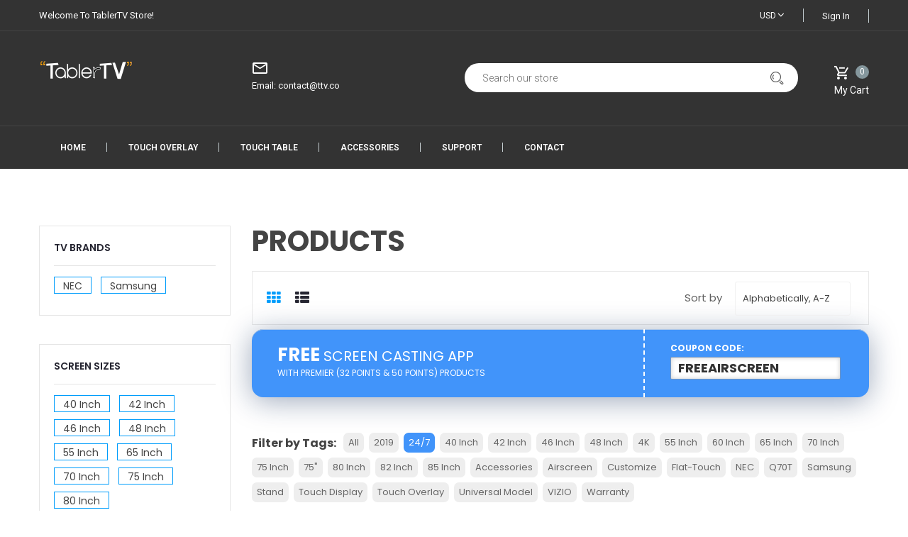

--- FILE ---
content_type: text/html; charset=utf-8
request_url: https://store.tabler.tv/collections/all/24-7
body_size: 29155
content:
<!doctype html>
<!--[if IE 8]><html class="no-js lt-ie9" lang="en"> <![endif]-->
<!--[if IE 9 ]><html class="ie9 no-js"> <![endif]-->
<!--[if (gt IE 9)|!(IE)]><!--> <html class="no-js" lang="en"> <!--<![endif]-->
<head>

  <!-- Basic page needs ================================================== -->
  <meta charset="utf-8">
  <meta http-equiv="X-UA-Compatible" content="IE=edge,chrome=1">

  
  <link rel="shortcut icon" href="//store.tabler.tv/cdn/shop/t/11/assets/favicon.png?v=168045671419772086391531909170" type="image/png" />
  

  <!-- Title and description ================================================== -->
  <title>
  Products &ndash; Tagged &quot;24/7&quot; &ndash; Tabler TV Store
  </title>

  

  <!-- Helpers ================================================== -->
  <!-- /snippets/social-meta-tags.liquid -->


  <meta property="og:type" content="website">
  <meta property="og:title" content="Products">
  

<meta property="og:url" content="https://store.tabler.tv/collections/all/24-7">
<meta property="og:site_name" content="Tabler TV Store">




  <meta name="twitter:card" content="summary">



  <link rel="canonical" href="https://store.tabler.tv/collections/all/24-7">
  <meta name="viewport" content="width=device-width,initial-scale=1,shrink-to-fit=no">
  <meta name="theme-color" content="#747474">

  <!-- CSS ================================================== -->
  <link href="//store.tabler.tv/cdn/shop/t/11/assets/timber.scss.css?v=14458304748052844431674766051" rel="stylesheet" type="text/css" media="all" />
  <link href="//store.tabler.tv/cdn/shop/t/11/assets/preloader.css?v=91689511410486745351531909181" rel="stylesheet" type="text/css" media="all" />
  <link href="//store.tabler.tv/cdn/shop/t/11/assets/bootstrap.min.css?v=112528669937847654731532314775" rel="stylesheet" type="text/css" media="all" />
  <link href="//store.tabler.tv/cdn/shop/t/11/assets/owl.carousel.min.css?v=100847393044616809951531909174" rel="stylesheet" type="text/css" media="all" />
  <link href="//store.tabler.tv/cdn/shop/t/11/assets/font-awesome.min.css?v=21869632697367095781531909170" rel="stylesheet" type="text/css" media="all" />
  <link href="//store.tabler.tv/cdn/shop/t/11/assets/ie7.css?v=23131605770435347561531909172" rel="stylesheet" type="text/css" media="all" />
  <link href="//store.tabler.tv/cdn/shop/t/11/assets/meanmenu.css?v=54313341597135422461531909173" rel="stylesheet" type="text/css" media="all" />
  <link href="//store.tabler.tv/cdn/shop/t/11/assets/animate.css?v=172963101293659276861531909169" rel="stylesheet" type="text/css" media="all" />
  <link href="//store.tabler.tv/cdn/shop/t/11/assets/bundle.css?v=37833222307561253571558085168" rel="stylesheet" type="text/css" media="all" />
  <link href="//store.tabler.tv/cdn/shop/t/11/assets/slick.css?v=114623854154041845421531909176" rel="stylesheet" type="text/css" media="all" />
  <link href="//store.tabler.tv/cdn/shop/t/11/assets/style.css?v=108191478235767671271557975325" rel="stylesheet" type="text/css" media="all" />
  <link href="//store.tabler.tv/cdn/shop/t/11/assets/responsive.css?v=65295634901894356111531909175" rel="stylesheet" type="text/css" media="all" />
  
  
  <link href="//store.tabler.tv/cdn/shop/t/11/assets/custom.css?v=145115431164946646371538977534" rel="stylesheet" type="text/css" media="all" />
  <link href="//store.tabler.tv/cdn/shop/t/11/assets/custom-responsive.css?v=164871311306213885621531909169" rel="stylesheet" type="text/css" media="all" />
  <link href="//store.tabler.tv/cdn/shop/t/11/assets/theme-color.css?v=168366194771150150121532329612" rel="stylesheet" type="text/css" media="all" />
  <link href="//store.tabler.tv/cdn/shop/t/11/assets/skin-theme.css?v=15664611149007496281539399862" rel="stylesheet" type="text/css" media="all" />
  

  <!-- Header hook for plugins ================================================== -->
  <script>window.performance && window.performance.mark && window.performance.mark('shopify.content_for_header.start');</script><meta id="shopify-digital-wallet" name="shopify-digital-wallet" content="/1270186087/digital_wallets/dialog">
<meta name="shopify-checkout-api-token" content="84accf8e871c142c30fa17be4593a9e4">
<link rel="alternate" type="application/atom+xml" title="Feed" href="/collections/all/24-7.atom" />
<script async="async" src="/checkouts/internal/preloads.js?locale=en-US"></script>
<link rel="preconnect" href="https://shop.app" crossorigin="anonymous">
<script async="async" src="https://shop.app/checkouts/internal/preloads.js?locale=en-US&shop_id=1270186087" crossorigin="anonymous"></script>
<script id="shopify-features" type="application/json">{"accessToken":"84accf8e871c142c30fa17be4593a9e4","betas":["rich-media-storefront-analytics"],"domain":"store.tabler.tv","predictiveSearch":true,"shopId":1270186087,"locale":"en"}</script>
<script>var Shopify = Shopify || {};
Shopify.shop = "tabler-tv-store.myshopify.com";
Shopify.locale = "en";
Shopify.currency = {"active":"USD","rate":"1.0"};
Shopify.country = "US";
Shopify.theme = {"name":"Copy of art-furniture-v1-0-4","id":32324747367,"schema_name":null,"schema_version":null,"theme_store_id":null,"role":"main"};
Shopify.theme.handle = "null";
Shopify.theme.style = {"id":null,"handle":null};
Shopify.cdnHost = "store.tabler.tv/cdn";
Shopify.routes = Shopify.routes || {};
Shopify.routes.root = "/";</script>
<script type="module">!function(o){(o.Shopify=o.Shopify||{}).modules=!0}(window);</script>
<script>!function(o){function n(){var o=[];function n(){o.push(Array.prototype.slice.apply(arguments))}return n.q=o,n}var t=o.Shopify=o.Shopify||{};t.loadFeatures=n(),t.autoloadFeatures=n()}(window);</script>
<script>
  window.ShopifyPay = window.ShopifyPay || {};
  window.ShopifyPay.apiHost = "shop.app\/pay";
  window.ShopifyPay.redirectState = null;
</script>
<script id="shop-js-analytics" type="application/json">{"pageType":"collection"}</script>
<script defer="defer" async type="module" src="//store.tabler.tv/cdn/shopifycloud/shop-js/modules/v2/client.init-shop-cart-sync_D0dqhulL.en.esm.js"></script>
<script defer="defer" async type="module" src="//store.tabler.tv/cdn/shopifycloud/shop-js/modules/v2/chunk.common_CpVO7qML.esm.js"></script>
<script type="module">
  await import("//store.tabler.tv/cdn/shopifycloud/shop-js/modules/v2/client.init-shop-cart-sync_D0dqhulL.en.esm.js");
await import("//store.tabler.tv/cdn/shopifycloud/shop-js/modules/v2/chunk.common_CpVO7qML.esm.js");

  window.Shopify.SignInWithShop?.initShopCartSync?.({"fedCMEnabled":true,"windoidEnabled":true});

</script>
<script>
  window.Shopify = window.Shopify || {};
  if (!window.Shopify.featureAssets) window.Shopify.featureAssets = {};
  window.Shopify.featureAssets['shop-js'] = {"shop-cart-sync":["modules/v2/client.shop-cart-sync_D9bwt38V.en.esm.js","modules/v2/chunk.common_CpVO7qML.esm.js"],"init-fed-cm":["modules/v2/client.init-fed-cm_BJ8NPuHe.en.esm.js","modules/v2/chunk.common_CpVO7qML.esm.js"],"init-shop-email-lookup-coordinator":["modules/v2/client.init-shop-email-lookup-coordinator_pVrP2-kG.en.esm.js","modules/v2/chunk.common_CpVO7qML.esm.js"],"shop-cash-offers":["modules/v2/client.shop-cash-offers_CNh7FWN-.en.esm.js","modules/v2/chunk.common_CpVO7qML.esm.js","modules/v2/chunk.modal_DKF6x0Jh.esm.js"],"init-shop-cart-sync":["modules/v2/client.init-shop-cart-sync_D0dqhulL.en.esm.js","modules/v2/chunk.common_CpVO7qML.esm.js"],"init-windoid":["modules/v2/client.init-windoid_DaoAelzT.en.esm.js","modules/v2/chunk.common_CpVO7qML.esm.js"],"shop-toast-manager":["modules/v2/client.shop-toast-manager_1DND8Tac.en.esm.js","modules/v2/chunk.common_CpVO7qML.esm.js"],"pay-button":["modules/v2/client.pay-button_CFeQi1r6.en.esm.js","modules/v2/chunk.common_CpVO7qML.esm.js"],"shop-button":["modules/v2/client.shop-button_Ca94MDdQ.en.esm.js","modules/v2/chunk.common_CpVO7qML.esm.js"],"shop-login-button":["modules/v2/client.shop-login-button_DPYNfp1Z.en.esm.js","modules/v2/chunk.common_CpVO7qML.esm.js","modules/v2/chunk.modal_DKF6x0Jh.esm.js"],"avatar":["modules/v2/client.avatar_BTnouDA3.en.esm.js"],"shop-follow-button":["modules/v2/client.shop-follow-button_BMKh4nJE.en.esm.js","modules/v2/chunk.common_CpVO7qML.esm.js","modules/v2/chunk.modal_DKF6x0Jh.esm.js"],"init-customer-accounts-sign-up":["modules/v2/client.init-customer-accounts-sign-up_CJXi5kRN.en.esm.js","modules/v2/client.shop-login-button_DPYNfp1Z.en.esm.js","modules/v2/chunk.common_CpVO7qML.esm.js","modules/v2/chunk.modal_DKF6x0Jh.esm.js"],"init-shop-for-new-customer-accounts":["modules/v2/client.init-shop-for-new-customer-accounts_BoBxkgWu.en.esm.js","modules/v2/client.shop-login-button_DPYNfp1Z.en.esm.js","modules/v2/chunk.common_CpVO7qML.esm.js","modules/v2/chunk.modal_DKF6x0Jh.esm.js"],"init-customer-accounts":["modules/v2/client.init-customer-accounts_DCuDTzpR.en.esm.js","modules/v2/client.shop-login-button_DPYNfp1Z.en.esm.js","modules/v2/chunk.common_CpVO7qML.esm.js","modules/v2/chunk.modal_DKF6x0Jh.esm.js"],"checkout-modal":["modules/v2/client.checkout-modal_U_3e4VxF.en.esm.js","modules/v2/chunk.common_CpVO7qML.esm.js","modules/v2/chunk.modal_DKF6x0Jh.esm.js"],"lead-capture":["modules/v2/client.lead-capture_DEgn0Z8u.en.esm.js","modules/v2/chunk.common_CpVO7qML.esm.js","modules/v2/chunk.modal_DKF6x0Jh.esm.js"],"shop-login":["modules/v2/client.shop-login_CoM5QKZ_.en.esm.js","modules/v2/chunk.common_CpVO7qML.esm.js","modules/v2/chunk.modal_DKF6x0Jh.esm.js"],"payment-terms":["modules/v2/client.payment-terms_BmrqWn8r.en.esm.js","modules/v2/chunk.common_CpVO7qML.esm.js","modules/v2/chunk.modal_DKF6x0Jh.esm.js"]};
</script>
<script>(function() {
  var isLoaded = false;
  function asyncLoad() {
    if (isLoaded) return;
    isLoaded = true;
    var urls = ["\/\/d1liekpayvooaz.cloudfront.net\/apps\/customizery\/customizery.js?shop=tabler-tv-store.myshopify.com","https:\/\/livesupporti.com\/shopify\/codesnippet?accountCode=6feedb75-3fdd-418a-96fa-b6dfe11ac38e\u0026skin=Classic\u0026shop=tabler-tv-store.myshopify.com","https:\/\/cdn.seguno.com\/storefront.js?v=1.0.0\u0026id=19002d6a48804a838fdb4e1d356a7ffd\u0026bv=1538302146000\u0026cv=1748899109000\u0026shop=tabler-tv-store.myshopify.com","https:\/\/cdncozyvideogalleryn.addons.business\/scripttag\/js\/cloud\/tabler-tv-store.myshopify.com\/1.0\/LRiQQUCXWybJEbZfM3VWh4nyIHQFtm0c.js?shop=tabler-tv-store.myshopify.com","https:\/\/nudgify.ams3.cdn.digitaloceanspaces.com\/shopify.js?uuid=f578c0a9-3eda-41ef-b506-2c9b366ced0b\u0026shop=tabler-tv-store.myshopify.com"];
    for (var i = 0; i < urls.length; i++) {
      var s = document.createElement('script');
      s.type = 'text/javascript';
      s.async = true;
      s.src = urls[i];
      var x = document.getElementsByTagName('script')[0];
      x.parentNode.insertBefore(s, x);
    }
  };
  if(window.attachEvent) {
    window.attachEvent('onload', asyncLoad);
  } else {
    window.addEventListener('load', asyncLoad, false);
  }
})();</script>
<script id="__st">var __st={"a":1270186087,"offset":-18000,"reqid":"337f596c-ec5a-4317-a86b-0aacffaaa485-1764248412","pageurl":"store.tabler.tv\/collections\/all\/24-7","u":"19e7f0e2b89d","p":"collection"};</script>
<script>window.ShopifyPaypalV4VisibilityTracking = true;</script>
<script id="captcha-bootstrap">!function(){'use strict';const t='contact',e='account',n='new_comment',o=[[t,t],['blogs',n],['comments',n],[t,'customer']],c=[[e,'customer_login'],[e,'guest_login'],[e,'recover_customer_password'],[e,'create_customer']],r=t=>t.map((([t,e])=>`form[action*='/${t}']:not([data-nocaptcha='true']) input[name='form_type'][value='${e}']`)).join(','),a=t=>()=>t?[...document.querySelectorAll(t)].map((t=>t.form)):[];function s(){const t=[...o],e=r(t);return a(e)}const i='password',u='form_key',d=['recaptcha-v3-token','g-recaptcha-response','h-captcha-response',i],f=()=>{try{return window.sessionStorage}catch{return}},m='__shopify_v',_=t=>t.elements[u];function p(t,e,n=!1){try{const o=window.sessionStorage,c=JSON.parse(o.getItem(e)),{data:r}=function(t){const{data:e,action:n}=t;return t[m]||n?{data:e,action:n}:{data:t,action:n}}(c);for(const[e,n]of Object.entries(r))t.elements[e]&&(t.elements[e].value=n);n&&o.removeItem(e)}catch(o){console.error('form repopulation failed',{error:o})}}const l='form_type',E='cptcha';function T(t){t.dataset[E]=!0}const w=window,h=w.document,L='Shopify',v='ce_forms',y='captcha';let A=!1;((t,e)=>{const n=(g='f06e6c50-85a8-45c8-87d0-21a2b65856fe',I='https://cdn.shopify.com/shopifycloud/storefront-forms-hcaptcha/ce_storefront_forms_captcha_hcaptcha.v1.5.2.iife.js',D={infoText:'Protected by hCaptcha',privacyText:'Privacy',termsText:'Terms'},(t,e,n)=>{const o=w[L][v],c=o.bindForm;if(c)return c(t,g,e,D).then(n);var r;o.q.push([[t,g,e,D],n]),r=I,A||(h.body.append(Object.assign(h.createElement('script'),{id:'captcha-provider',async:!0,src:r})),A=!0)});var g,I,D;w[L]=w[L]||{},w[L][v]=w[L][v]||{},w[L][v].q=[],w[L][y]=w[L][y]||{},w[L][y].protect=function(t,e){n(t,void 0,e),T(t)},Object.freeze(w[L][y]),function(t,e,n,w,h,L){const[v,y,A,g]=function(t,e,n){const i=e?o:[],u=t?c:[],d=[...i,...u],f=r(d),m=r(i),_=r(d.filter((([t,e])=>n.includes(e))));return[a(f),a(m),a(_),s()]}(w,h,L),I=t=>{const e=t.target;return e instanceof HTMLFormElement?e:e&&e.form},D=t=>v().includes(t);t.addEventListener('submit',(t=>{const e=I(t);if(!e)return;const n=D(e)&&!e.dataset.hcaptchaBound&&!e.dataset.recaptchaBound,o=_(e),c=g().includes(e)&&(!o||!o.value);(n||c)&&t.preventDefault(),c&&!n&&(function(t){try{if(!f())return;!function(t){const e=f();if(!e)return;const n=_(t);if(!n)return;const o=n.value;o&&e.removeItem(o)}(t);const e=Array.from(Array(32),(()=>Math.random().toString(36)[2])).join('');!function(t,e){_(t)||t.append(Object.assign(document.createElement('input'),{type:'hidden',name:u})),t.elements[u].value=e}(t,e),function(t,e){const n=f();if(!n)return;const o=[...t.querySelectorAll(`input[type='${i}']`)].map((({name:t})=>t)),c=[...d,...o],r={};for(const[a,s]of new FormData(t).entries())c.includes(a)||(r[a]=s);n.setItem(e,JSON.stringify({[m]:1,action:t.action,data:r}))}(t,e)}catch(e){console.error('failed to persist form',e)}}(e),e.submit())}));const S=(t,e)=>{t&&!t.dataset[E]&&(n(t,e.some((e=>e===t))),T(t))};for(const o of['focusin','change'])t.addEventListener(o,(t=>{const e=I(t);D(e)&&S(e,y())}));const B=e.get('form_key'),M=e.get(l),P=B&&M;t.addEventListener('DOMContentLoaded',(()=>{const t=y();if(P)for(const e of t)e.elements[l].value===M&&p(e,B);[...new Set([...A(),...v().filter((t=>'true'===t.dataset.shopifyCaptcha))])].forEach((e=>S(e,t)))}))}(h,new URLSearchParams(w.location.search),n,t,e,['guest_login'])})(!0,!0)}();</script>
<script integrity="sha256-52AcMU7V7pcBOXWImdc/TAGTFKeNjmkeM1Pvks/DTgc=" data-source-attribution="shopify.loadfeatures" defer="defer" src="//store.tabler.tv/cdn/shopifycloud/storefront/assets/storefront/load_feature-81c60534.js" crossorigin="anonymous"></script>
<script crossorigin="anonymous" defer="defer" src="//store.tabler.tv/cdn/shopifycloud/storefront/assets/shopify_pay/storefront-65b4c6d7.js?v=20250812"></script>
<script data-source-attribution="shopify.dynamic_checkout.dynamic.init">var Shopify=Shopify||{};Shopify.PaymentButton=Shopify.PaymentButton||{isStorefrontPortableWallets:!0,init:function(){window.Shopify.PaymentButton.init=function(){};var t=document.createElement("script");t.src="https://store.tabler.tv/cdn/shopifycloud/portable-wallets/latest/portable-wallets.en.js",t.type="module",document.head.appendChild(t)}};
</script>
<script data-source-attribution="shopify.dynamic_checkout.buyer_consent">
  function portableWalletsHideBuyerConsent(e){var t=document.getElementById("shopify-buyer-consent"),n=document.getElementById("shopify-subscription-policy-button");t&&n&&(t.classList.add("hidden"),t.setAttribute("aria-hidden","true"),n.removeEventListener("click",e))}function portableWalletsShowBuyerConsent(e){var t=document.getElementById("shopify-buyer-consent"),n=document.getElementById("shopify-subscription-policy-button");t&&n&&(t.classList.remove("hidden"),t.removeAttribute("aria-hidden"),n.addEventListener("click",e))}window.Shopify?.PaymentButton&&(window.Shopify.PaymentButton.hideBuyerConsent=portableWalletsHideBuyerConsent,window.Shopify.PaymentButton.showBuyerConsent=portableWalletsShowBuyerConsent);
</script>
<script data-source-attribution="shopify.dynamic_checkout.cart.bootstrap">document.addEventListener("DOMContentLoaded",(function(){function t(){return document.querySelector("shopify-accelerated-checkout-cart, shopify-accelerated-checkout")}if(t())Shopify.PaymentButton.init();else{new MutationObserver((function(e,n){t()&&(Shopify.PaymentButton.init(),n.disconnect())})).observe(document.body,{childList:!0,subtree:!0})}}));
</script>
<link id="shopify-accelerated-checkout-styles" rel="stylesheet" media="screen" href="https://store.tabler.tv/cdn/shopifycloud/portable-wallets/latest/accelerated-checkout-backwards-compat.css" crossorigin="anonymous">
<style id="shopify-accelerated-checkout-cart">
        #shopify-buyer-consent {
  margin-top: 1em;
  display: inline-block;
  width: 100%;
}

#shopify-buyer-consent.hidden {
  display: none;
}

#shopify-subscription-policy-button {
  background: none;
  border: none;
  padding: 0;
  text-decoration: underline;
  font-size: inherit;
  cursor: pointer;
}

#shopify-subscription-policy-button::before {
  box-shadow: none;
}

      </style>

<script>window.performance && window.performance.mark && window.performance.mark('shopify.content_for_header.end');</script>
  <!-- /snippets/oldIE-js.liquid -->


<!--[if lt IE 9]>
<script src="//cdnjs.cloudflare.com/ajax/libs/html5shiv/3.7.2/html5shiv.min.js" type="text/javascript"></script>
<script src="//store.tabler.tv/cdn/shop/t/11/assets/respond.min.js?v=52248677837542619231531909175" type="text/javascript"></script>
<link href="//store.tabler.tv/cdn/shop/t/11/assets/respond-proxy.html" id="respond-proxy" rel="respond-proxy" />
<link href="//store.tabler.tv/search?q=3899f48e93040628ea11ead3be87ec20" id="respond-redirect" rel="respond-redirect" />
<script src="//store.tabler.tv/search?q=3899f48e93040628ea11ead3be87ec20" type="text/javascript"></script>
<![endif]-->



  <script src="//ajax.googleapis.com/ajax/libs/jquery/1.12.4/jquery.min.js" type="text/javascript"></script>
  <script src="//store.tabler.tv/cdn/shop/t/11/assets/modernizr-3.5.0.min.js?v=20552614633993687391531909174" type="text/javascript"></script>
  <script src="//store.tabler.tv/cdn/shop/t/11/assets/jquery-3.2.1.min.js?v=9503732020592794151536648724" type="text/javascript"></script>
  <script src="//store.tabler.tv/cdn/shop/t/11/assets/popper.js?v=2975006117197126971531909175" type="text/javascript"></script>
  <script src="//store.tabler.tv/cdn/shop/t/11/assets/bootstrap.min.js?v=89917359970054376901531909169" type="text/javascript"></script>
  <script src="//store.tabler.tv/cdn/shop/t/11/assets/owl.carousel.min.js?v=75813715580695946121531909174" type="text/javascript"></script>
  <script src="//store.tabler.tv/cdn/shop/t/11/assets/jquery.meanmenu.js?v=139988441066077242651531909173" type="text/javascript"></script>
  <script src="//store.tabler.tv/cdn/shop/t/11/assets/plugins.js?v=69868973717716794501531909174" type="text/javascript"></script>
  
  <script src="//store.tabler.tv/cdn/shop/t/11/assets/jquery.matchHeight.js?v=2422420511068287131531909173" type="text/javascript"></script>
  <script src="//store.tabler.tv/cdn/shop/t/11/assets/instafeed.min.js?v=14758435275696030451531909173" type="text/javascript"></script>
  
  <!-- Ajax Cart js -->
  <script src="//store.tabler.tv/cdn/shopifycloud/storefront/assets/themes_support/option_selection-b017cd28.js" type="text/javascript"></script>
  <script src="//store.tabler.tv/cdn/shopifycloud/storefront/assets/themes_support/api.jquery-7ab1a3a4.js" type="text/javascript"></script>
  <script src="//store.tabler.tv/cdn/shop/t/11/assets/cart.api.js?v=105093179714247648781531909169" type="text/javascript"></script>
  
  <script src="//store.tabler.tv/cdn/shop/t/11/assets/theme.js?v=30593440673680356451539416270" type="text/javascript"></script>

  
  
    <script src="//store.tabler.tv/cdn/shopifycloud/storefront/assets/themes_support/shopify_common-5f594365.js" type="text/javascript"></script>
  

<!--Gem_Page_Header_Script-->
<!-- "snippets/gem-app-header-scripts.liquid" was not rendered, the associated app was uninstalled -->
<!--End_Gem_Page_Header_Script-->
<!-- ./snippets/buildify-head.liquid --><!-- ./snippets/buildify-global-styles.liquid --><link href="//store.tabler.tv/cdn/shop/t/11/assets/buildify.css?v=160380761589076125971532336192" rel="stylesheet" type="text/css" media="all" />
<link href="https://cdnjs.cloudflare.com/ajax/libs/font-awesome/4.7.0/css/font-awesome.min.css" rel="stylesheet" type="text/css" media="all" /><!-- SKIP_ON_BUILDIFY_EDIT_MODE_HEAD --><!-- ./snippets/buildify-item-styles.liquid --><style>.bdf-w-heading .bdf-h-t{color:#6ec1e4;font-family:"Roboto", Sans-serif;font-weight:600;}.bdf-w-blockquote .bdf-bq__content{color:#7a7a7a;}.bdf-w-blockquote .bdf-bq__author{color:#54595f;}.bdf-w-animated-headline .bdf-ahl-dynamic-wrapper path{stroke:#61ce70;}.bdf-w-animated-headline span{color:#54595f;}.bdf-w-animated-headline .bdf-ahl{font-family:"Roboto", Sans-serif;font-weight:600;}.bdf-w-animated-headline .bdf-ahl-dynamic-text{color:#54595f;font-family:"Roboto", Sans-serif;font-weight:600;}.bdf-w-circle-progress .bdf-crcl-prgrs-value{color:#7a7a7a;font-family:"Roboto", Sans-serif;font-weight:400;}.bdf-w-circle-progress .bdf-crcl-prgrs-value .suffix{color:#7a7a7a;}.bdf-w-circle-progress .bdf-crcl-prgrs-text{color:#7a7a7a;font-family:"Roboto", Sans-serif;font-weight:400;}.bdf-w-timeline .bdf-tml .timeline-item__card{font-family:"Roboto", Sans-serif;font-weight:400;}.bdf-w-timeline .bdf-tml .timeline-item__meta{font-family:"Roboto", Sans-serif;font-weight:400;}.bdf-w-timeline .timeline-item .timeline-item__point{background-color:#6ec1e4;}.bdf-w-timeline .timeline-item.is--focused .timeline-item__point{background-color:#61ce70;}.bdf-w-timeline .bdf-tml__line{background-color:#6ec1e4;}.bdf-w-timeline .bdf-tml__line__inner{background-color:#61ce70;}.bdf-w-table td.bdf-tbl__cell{font-family:"Roboto", Sans-serif;font-weight:500;}.bdf-w-table th.bdf-tbl__cell{font-family:"Roboto", Sans-serif;font-weight:500;}.bdf-w-unfold .bdf-unfold__content{font-family:"Roboto", Sans-serif;font-weight:400;}.bdf-w-unfold a.bdf-key, .bdf-w-unfold .bdf-key{font-family:"Roboto", Sans-serif;font-weight:500;background-color:#61ce70;}.bdf-w-unfold a.bdf-key:hover, .bdf-w-unfold .bdf-key:hover{background-color:#61ce70;}.bdf-w-button-group .bdf-key{font-family:"Roboto", Sans-serif;font-weight:500;background-color:#61ce70;}.bdf-w-button-group .bdf-key-wrapper:hover .bdf-key{background-color:#61ce70;}.bdf-tooltip-{{ID}}.bdf-hotip-tooltip{font-family:"Roboto", Sans-serif;font-weight:400;background-color:#6ec1e4;}.bdf-tooltip-{{ID}}.bdf-hotip-tooltip.to--top:after{border-top-color:#6ec1e4;}.bdf-tooltip-{{ID}}.bdf-hotip-tooltip.to--left:after{border-left-color:#6ec1e4;}.bdf-tooltip-{{ID}}.bdf-hotip-tooltip.to--right:after{border-right-color:#6ec1e4;}.bdf-tooltip-{{ID}}.bdf-hotip-tooltip.to--bottom:after{border-bottom-color:#6ec1e4;}.bdf-w-text-divider .bdf-txt-dvr__text{color:#7a7a7a;font-family:"Roboto", Sans-serif;font-weight:400;}.bdf-w-text-divider .bdf-txt-dvr__divider{background-color:#61ce70;}.bdf-w-hotspots .bdf-hotspot-wrapper{font-family:"Roboto", Sans-serif;font-weight:400;background-color:#6ec1e4;}.bdf-w-hotspots .bdf-hotspot-wrapper:before{background-color:#6ec1e4;}.bdf-w-hotspots .bdf-hotspot-wrapper:hover{background-color:#61ce70;}.bdf-w-hotspots .bdf-hotspot-wrapper:hover:before{background-color:#61ce70;}.bdf-w-testimonial-carousel .bdf-crsl-tstm__text{color:#7a7a7a;font-family:"Roboto", Sans-serif;font-weight:400;}.bdf-w-testimonial-carousel .bdf-crsl-tstm__name{color:#7a7a7a;font-family:"Roboto", Sans-serif;font-weight:600;}.bdf-w-testimonial-carousel .bdf-crsl-tstm__title{color:#6ec1e4;font-family:"Roboto Slab", Sans-serif;font-weight:400;}.bdf-w-image-compare .bdf-img-compare .bdf-img-compare__label{font-family:"Roboto", Sans-serif;font-weight:400;}.bdf-w-image-compare .bdf-img-compare__label--original{color:#7a7a7a;background-color:#6ec1e4;}.bdf-w-image-compare .bdf-img-compare__label--modified{color:#7a7a7a;background-color:#6ec1e4;}.bdf-w-image-compare .bdf-img-compare__handle{background-color:#6ec1e4;color:#54595f;}.bdf-w-image-compare .bdf-img-compare__handle:hover{background-color:#54595f;color:#6ec1e4;}.bdf-w-image-compare .bdf-img-compare__handle.draggable{background-color:#61ce70;color:#7a7a7a;}.bdf-w-image .bdf-img-cpt{color:#7a7a7a;font-family:"Roboto", Sans-serif;font-weight:400;}.bdf-w-text-editor{color:#7a7a7a;font-family:"Roboto", Sans-serif;font-weight:400;}.bdf-w-text-editor.buildify-drop-cap-view-stacked .buildify-drop-cap{background-color:#6ec1e4;}.bdf-w-text-editor.buildify-drop-cap-view-framed .buildify-drop-cap, .bdf-w-text-editor.buildify-drop-cap-view-default .buildify-drop-cap{color:#6ec1e4;border-color:#6ec1e4;}.bdf-w-button a.bdf-btn{font-family:"Roboto", Sans-serif;font-weight:500;background-color:#61ce70;}.bdf-w-add-to-cart button.bdf-btn{font-family:"Roboto", Sans-serif;font-weight:500;background-color:#61ce70;}.bdf-w-add-to-cart .bdf-prd-qnt{font-family:"Roboto", Sans-serif;font-weight:500;}.bdf-w-add-to-cart select.bdf-vnt-sct{font-family:"Roboto", Sans-serif;font-weight:500;}.bdf-w-product-box .bdf-img-box-cnt .bdf-img-box-t{color:#6ec1e4;font-family:"Roboto", Sans-serif;font-weight:600;}.bdf-w-product-box .bdf-img-box-cnt .bdf-img-box-d{color:#7a7a7a;font-family:"Roboto", Sans-serif;font-weight:400;}.bdf-w-product-box .bdf-img-box-cnt .bdf-img-box-price{color:#54595f;font-family:"Roboto Slab", Sans-serif;font-weight:400;}.bdf-w-product-box .bdf-img-box-cnt .bdf-img-box-price .bdf-img-box-price-old{color:#54595f;font-family:"Roboto Slab", Sans-serif;font-weight:400;}.bdf-w-product-box button.bdf-btn{font-family:"Roboto", Sans-serif;font-weight:500;background-color:#61ce70;}.bdf-w-product-box .bdf-prd-qnt{font-family:"Roboto", Sans-serif;font-weight:500;}.bdf-w-product-box select.bdf-vnt-sct{font-family:"Roboto", Sans-serif;font-weight:500;}.bdf-w-collection-box .bdf-img-box-cnt .bdf-img-box-t{color:#6ec1e4;font-family:"Roboto", Sans-serif;font-weight:600;}.bdf-w-collection-box .bdf-img-box-cnt .bdf-img-box-d{color:#7a7a7a;font-family:"Roboto", Sans-serif;font-weight:400;}.bdf-w-collection-products > .bdf-w-ctr > .bdf-img-box-wrp .bdf-img-box-cnt .bdf-img-box-t{color:#6ec1e4;font-family:"Roboto", Sans-serif;font-weight:600;}.bdf-w-collection-products > .bdf-w-ctr > .bdf-img-box-wrp .bdf-img-box-cnt .bdf-img-box-d{color:#7a7a7a;font-family:"Roboto", Sans-serif;font-weight:400;}.bdf-w-collection-products > .bdf-w-ctr > .bdf-clct-prd-nav .bdf-btn{font-family:"Roboto", Sans-serif;font-weight:500;background-color:#61ce70;}.bdf-w-collections-list > .bdf-w-ctr > .bdf-clcts-l-nav .bdf-btn{font-family:"Roboto", Sans-serif;font-weight:500;background-color:#61ce70;}.bdf-w-price-list .bdf-prc-l-hdr{color:#6ec1e4;font-family:"Roboto", Sans-serif;font-weight:600;}.bdf-w-price-list .bdf-prc-l-d{color:#7a7a7a;font-family:"Roboto", Sans-serif;font-weight:400;}.bdf-w-price-list .bdf-prc-l-spr{border-bottom-color:#54595f;}.bdf-w-price-table .bdf-prc-tbl__header{background-color:#54595f;}.bdf-w-price-table .bdf-prc-tbl__heading{font-family:"Roboto", Sans-serif;font-weight:600;}.bdf-w-price-table .bdf-prc-tbl__subheading{font-family:"Roboto Slab", Sans-serif;font-weight:400;}.bdf-w-price-table .bdf-prc-tbl__price{font-family:"Roboto", Sans-serif;font-weight:600;}.bdf-w-price-table .bdf-prc-tbl__original-price{color:#54595f;font-family:"Roboto", Sans-serif;font-weight:600;}.bdf-w-price-table .bdf-prc-tbl__period{color:#54595f;font-family:"Roboto Slab", Sans-serif;font-weight:400;}.bdf-w-price-table .bdf-prc-tbl__features-list{color:#7a7a7a;}.bdf-w-price-table .bdf-prc-tbl__features-list li{font-family:"Roboto", Sans-serif;font-weight:400;}.bdf-w-price-table .bdf-prc-tbl__features-list li:before{border-top-color:#7a7a7a;}.bdf-w-price-table .bdf-prc-tbl__button{font-family:"Roboto", Sans-serif;font-weight:500;background-color:#61ce70;}.bdf-w-price-table .bdf-prc-tbl__additional_info{color:#7a7a7a;font-family:"Roboto", Sans-serif;font-weight:400;}.bdf-w-price-table .bdf-prc-tbl__ribbon-inner{background-color:#61ce70;font-family:"Roboto", Sans-serif;font-weight:500;}.bdf-w-divider .bdf-dvdr-sep{border-top-color:#7a7a7a;}.bdf-w-image-box .bdf-img-box-cnt .bdf-img-box-t{color:#6ec1e4;font-family:"Roboto", Sans-serif;font-weight:600;}.bdf-w-image-box .bdf-img-box-cnt .bdf-img-box-d{color:#7a7a7a;font-family:"Roboto", Sans-serif;font-weight:400;}.bdf-w-icon.bdf-v-stacked .bdf-i{background-color:#6ec1e4;}.bdf-w-icon.bdf-v-framed .bdf-i, .bdf-w-icon.bdf-v-default .bdf-i{color:#6ec1e4;border-color:#6ec1e4;}.bdf-w-icon-box.bdf-v-stacked .bdf-i{background-color:#6ec1e4;}.bdf-w-icon-box.bdf-v-framed .bdf-i, .bdf-w-icon-box.bdf-v-default .bdf-i{color:#6ec1e4;border-color:#6ec1e4;}.bdf-w-icon-box .bdf-i-bx-cnt .bdf-i-bx-t{color:#6ec1e4;font-family:"Roboto", Sans-serif;font-weight:600;}.bdf-w-icon-box .bdf-i-bx-cnt .bdf-i-bx-d{color:#7a7a7a;font-family:"Roboto", Sans-serif;font-weight:400;}.bdf-w-image-gallery .gallery-item .gallery-caption{font-family:"Roboto", Sans-serif;font-weight:500;}#buildify-instagram-modal-{{ID}} .dialog-widget-content .bdf-post-author{font-family:"Roboto", Sans-serif;font-weight:600;}#buildify-instagram-modal-{{ID}} .dialog-widget-content .bdf-post-date{font-family:"Roboto", Sans-serif;font-weight:500;}#buildify-instagram-modal-{{ID}} .dialog-widget-content .bdf-post-text{font-family:"Roboto Slab", Sans-serif;font-weight:400;}.bdf-w-slides .bdf-sld-hd{font-family:"Roboto", Sans-serif;font-weight:600;}.bdf-w-slides .bdf-sld-d{font-family:"Roboto Slab", Sans-serif;font-weight:400;}.bdf-w-slides .bdf-sld-btn{font-family:"Roboto", Sans-serif;font-weight:500;}.bdf-w-icon-list .bdf-i-l-itm:not(:last-child):after{border-top-color:#7a7a7a;}.bdf-w-icon-list .bdf-i-l-i i{color:#6ec1e4;}.bdf-w-icon-list .bdf-i-l-txt{color:#54595f;}.bdf-w-icon-list .bdf-i-l-itm{font-family:"Roboto", Sans-serif;font-weight:400;}.bdf-w-counter .bdf-cntr-nmbr-wrp{color:#6ec1e4;font-family:"Roboto", Sans-serif;font-weight:600;}.bdf-w-counter .bdf-cntr-t{color:#54595f;font-family:"Roboto Slab", Sans-serif;font-weight:400;}.bdf-w-progress .bdf-prg-wrp .bdf-prg-b{background-color:#6ec1e4;}.bdf-w-progress .bdf-ttl{color:#6ec1e4;font-family:"Roboto", Sans-serif;font-weight:400;}.bdf-w-testimonial .bdf-tstm-cnt{color:#7a7a7a;font-family:"Roboto", Sans-serif;font-weight:400;}.bdf-w-testimonial .bdf-tstm-nm{color:#6ec1e4;font-family:"Roboto", Sans-serif;font-weight:600;}.bdf-w-testimonial .bdf-tstm-jb{color:#54595f;font-family:"Roboto Slab", Sans-serif;font-weight:400;}.bdf-w-tabs .bdf-w-ctr > .bdf-tbs > .bdf-tbs-cnt-wrp > .bdf-tb > .bdf-tb-ph-t, .bdf-w-tabs > .bdf-w-ctr > .bdf-tbs > .bdf-tbs-wrp > .bdf-tb-t{color:#6ec1e4;font-family:"Roboto", Sans-serif;font-weight:600;}.bdf-w-tabs .bdf-w-ctr > .bdf-tbs > .bdf-tbs-cnt-wrp > .bdf-tb > .bdf-tb-ph-t.active, .bdf-w-tabs > .bdf-w-ctr > .bdf-tbs > .bdf-tbs-wrp > .bdf-tb-t.active{color:#61ce70;}.bdf-w-accordion > .bdf-w-ctr > .bdf-acrd > .bdf-tb > .bdf-acrd-itm > .bdf-acrd-t{color:#6ec1e4;font-family:"Roboto", Sans-serif;font-weight:600;}.bdf-w-accordion > .bdf-w-ctr > .bdf-acrd > .bdf-tb > .bdf-acrd-itm > .bdf-acrd-t.active{color:#61ce70;}.bdf-w-toggle > .bdf-w-ctr > .bdf-tgl > .bdf-tb > .bdf-tgl-itm > .bdf-tgl-t{color:#6ec1e4;font-family:"Roboto", Sans-serif;font-weight:600;}.bdf-w-toggle > .bdf-w-ctr > .bdf-tgl > .bdf-tb > .bdf-tgl-itm > .bdf-tgl-t.active{color:#61ce70;}.bdf-w-alert .bdf-alrt-t{font-family:"Roboto", Sans-serif;font-weight:600;}.bdf-w-alert .bdf-alrt-d{font-family:"Roboto", Sans-serif;font-weight:400;}.bdf-w-countdown .bdf-cntdwn-itm{background-color:#6ec1e4;}.bdf-w-countdown .bdf-cntdwn-dig{font-family:"Roboto", Sans-serif;font-weight:400;}.bdf-w-countdown .bdf-cntdwn-lbl{font-family:"Roboto Slab", Sans-serif;font-weight:400;}.bdf-w-flip-box .bdf-flip-bx-fr .bdf-flip-bx-lr-t{font-family:"Roboto", Sans-serif;font-weight:600;}.bdf-w-flip-box .bdf-flip-bx-fr .bdf-flip-bx-lr-d{font-family:"Roboto", Sans-serif;font-weight:400;}.bdf-w-flip-box .bdf-flip-bx-bc .bdf-flip-bx-lr-t{font-family:"Roboto", Sans-serif;font-weight:600;}.bdf-w-flip-box .bdf-flip-bx-bc .bdf-flip-bx-lr-d{font-family:"Roboto", Sans-serif;font-weight:400;}.bdf-w-flip-box .bdf-flip-bx-btn{font-family:"Roboto", Sans-serif;font-weight:500;}.bdf-w-form-contact .bdf-fld-grp > label, .bdf-w-form-contact .bdf-fld-sgrp label{color:#7a7a7a;}.bdf-w-form-contact .bdf-fld-grp > label{font-family:"Roboto", Sans-serif;font-weight:400;}.bdf-w-form-contact .bdf-alrt .bdf-alrt-d{font-family:"Roboto", Sans-serif;font-weight:400;}.bdf-w-form-contact .bdf-fld-grp .bdf-fld{color:#7a7a7a;}.bdf-w-form-contact .bdf-fld-grp .bdf-fld, .bdf-w-form-contact .bdf-fld-sgrp label{font-family:"Roboto", Sans-serif;font-weight:400;}.bdf-w-form-contact .bdf-btn{font-family:"Roboto", Sans-serif;font-weight:500;background-color:#61ce70;}.bdf-w-form-newsletter .bdf-fld-grp > label, .bdf-w-form-newsletter .bdf-fld-sgrp label{color:#7a7a7a;}.bdf-w-form-newsletter .bdf-fld-grp > label{font-family:"Roboto", Sans-serif;font-weight:400;}.bdf-w-form-newsletter .bdf-alrt .bdf-alrt-d{font-family:"Roboto", Sans-serif;font-weight:400;}.bdf-w-form-newsletter .bdf-f-d{color:#7a7a7a;font-family:"Roboto", Sans-serif;font-weight:400;}.bdf-w-form-newsletter .bdf-fld-grp .bdf-fld{color:#7a7a7a;}.bdf-w-form-newsletter .bdf-fld-grp .bdf-fld, .bdf-w-form-newsletter .bdf-fld-sgrp label{font-family:"Roboto", Sans-serif;font-weight:400;}.bdf-w-form-newsletter .bdf-btn{font-family:"Roboto", Sans-serif;font-weight:500;background-color:#61ce70;}.bdf-w-instagram-feed button.bdf-btn{font-family:"Roboto", Sans-serif;font-weight:500;background-color:#61ce70;}#buildify-instagram-modal-{{ID}} .dialog-widget-content .bdf-post-reacts{font-family:"Roboto", Sans-serif;font-weight:600;}</style><link rel="stylesheet" type="text/css" href="https://fonts.googleapis.com/css?family=Roboto:100,100italic,200,200italic,300,300italic,400,400italic,500,500italic,600,600italic,700,700italic,800,800italic,900,900italic|Roboto+Slab:100,100italic,200,200italic,300,300italic,400,400italic,500,500italic,600,600italic,700,700italic,800,800italic,900,900italic">

<!-- /SKIP_ON_BUILDIFY_EDIT_MODE_HEAD --><link href="https://monorail-edge.shopifysvc.com" rel="dns-prefetch">
<script>(function(){if ("sendBeacon" in navigator && "performance" in window) {try {var session_token_from_headers = performance.getEntriesByType('navigation')[0].serverTiming.find(x => x.name == '_s').description;} catch {var session_token_from_headers = undefined;}var session_cookie_matches = document.cookie.match(/_shopify_s=([^;]*)/);var session_token_from_cookie = session_cookie_matches && session_cookie_matches.length === 2 ? session_cookie_matches[1] : "";var session_token = session_token_from_headers || session_token_from_cookie || "";function handle_abandonment_event(e) {var entries = performance.getEntries().filter(function(entry) {return /monorail-edge.shopifysvc.com/.test(entry.name);});if (!window.abandonment_tracked && entries.length === 0) {window.abandonment_tracked = true;var currentMs = Date.now();var navigation_start = performance.timing.navigationStart;var payload = {shop_id: 1270186087,url: window.location.href,navigation_start,duration: currentMs - navigation_start,session_token,page_type: "collection"};window.navigator.sendBeacon("https://monorail-edge.shopifysvc.com/v1/produce", JSON.stringify({schema_id: "online_store_buyer_site_abandonment/1.1",payload: payload,metadata: {event_created_at_ms: currentMs,event_sent_at_ms: currentMs}}));}}window.addEventListener('pagehide', handle_abandonment_event);}}());</script>
<script id="web-pixels-manager-setup">(function e(e,d,r,n,o){if(void 0===o&&(o={}),!Boolean(null===(a=null===(i=window.Shopify)||void 0===i?void 0:i.analytics)||void 0===a?void 0:a.replayQueue)){var i,a;window.Shopify=window.Shopify||{};var t=window.Shopify;t.analytics=t.analytics||{};var s=t.analytics;s.replayQueue=[],s.publish=function(e,d,r){return s.replayQueue.push([e,d,r]),!0};try{self.performance.mark("wpm:start")}catch(e){}var l=function(){var e={modern:/Edge?\/(1{2}[4-9]|1[2-9]\d|[2-9]\d{2}|\d{4,})\.\d+(\.\d+|)|Firefox\/(1{2}[4-9]|1[2-9]\d|[2-9]\d{2}|\d{4,})\.\d+(\.\d+|)|Chrom(ium|e)\/(9{2}|\d{3,})\.\d+(\.\d+|)|(Maci|X1{2}).+ Version\/(15\.\d+|(1[6-9]|[2-9]\d|\d{3,})\.\d+)([,.]\d+|)( \(\w+\)|)( Mobile\/\w+|) Safari\/|Chrome.+OPR\/(9{2}|\d{3,})\.\d+\.\d+|(CPU[ +]OS|iPhone[ +]OS|CPU[ +]iPhone|CPU IPhone OS|CPU iPad OS)[ +]+(15[._]\d+|(1[6-9]|[2-9]\d|\d{3,})[._]\d+)([._]\d+|)|Android:?[ /-](13[3-9]|1[4-9]\d|[2-9]\d{2}|\d{4,})(\.\d+|)(\.\d+|)|Android.+Firefox\/(13[5-9]|1[4-9]\d|[2-9]\d{2}|\d{4,})\.\d+(\.\d+|)|Android.+Chrom(ium|e)\/(13[3-9]|1[4-9]\d|[2-9]\d{2}|\d{4,})\.\d+(\.\d+|)|SamsungBrowser\/([2-9]\d|\d{3,})\.\d+/,legacy:/Edge?\/(1[6-9]|[2-9]\d|\d{3,})\.\d+(\.\d+|)|Firefox\/(5[4-9]|[6-9]\d|\d{3,})\.\d+(\.\d+|)|Chrom(ium|e)\/(5[1-9]|[6-9]\d|\d{3,})\.\d+(\.\d+|)([\d.]+$|.*Safari\/(?![\d.]+ Edge\/[\d.]+$))|(Maci|X1{2}).+ Version\/(10\.\d+|(1[1-9]|[2-9]\d|\d{3,})\.\d+)([,.]\d+|)( \(\w+\)|)( Mobile\/\w+|) Safari\/|Chrome.+OPR\/(3[89]|[4-9]\d|\d{3,})\.\d+\.\d+|(CPU[ +]OS|iPhone[ +]OS|CPU[ +]iPhone|CPU IPhone OS|CPU iPad OS)[ +]+(10[._]\d+|(1[1-9]|[2-9]\d|\d{3,})[._]\d+)([._]\d+|)|Android:?[ /-](13[3-9]|1[4-9]\d|[2-9]\d{2}|\d{4,})(\.\d+|)(\.\d+|)|Mobile Safari.+OPR\/([89]\d|\d{3,})\.\d+\.\d+|Android.+Firefox\/(13[5-9]|1[4-9]\d|[2-9]\d{2}|\d{4,})\.\d+(\.\d+|)|Android.+Chrom(ium|e)\/(13[3-9]|1[4-9]\d|[2-9]\d{2}|\d{4,})\.\d+(\.\d+|)|Android.+(UC? ?Browser|UCWEB|U3)[ /]?(15\.([5-9]|\d{2,})|(1[6-9]|[2-9]\d|\d{3,})\.\d+)\.\d+|SamsungBrowser\/(5\.\d+|([6-9]|\d{2,})\.\d+)|Android.+MQ{2}Browser\/(14(\.(9|\d{2,})|)|(1[5-9]|[2-9]\d|\d{3,})(\.\d+|))(\.\d+|)|K[Aa][Ii]OS\/(3\.\d+|([4-9]|\d{2,})\.\d+)(\.\d+|)/},d=e.modern,r=e.legacy,n=navigator.userAgent;return n.match(d)?"modern":n.match(r)?"legacy":"unknown"}(),u="modern"===l?"modern":"legacy",c=(null!=n?n:{modern:"",legacy:""})[u],f=function(e){return[e.baseUrl,"/wpm","/b",e.hashVersion,"modern"===e.buildTarget?"m":"l",".js"].join("")}({baseUrl:d,hashVersion:r,buildTarget:u}),m=function(e){var d=e.version,r=e.bundleTarget,n=e.surface,o=e.pageUrl,i=e.monorailEndpoint;return{emit:function(e){var a=e.status,t=e.errorMsg,s=(new Date).getTime(),l=JSON.stringify({metadata:{event_sent_at_ms:s},events:[{schema_id:"web_pixels_manager_load/3.1",payload:{version:d,bundle_target:r,page_url:o,status:a,surface:n,error_msg:t},metadata:{event_created_at_ms:s}}]});if(!i)return console&&console.warn&&console.warn("[Web Pixels Manager] No Monorail endpoint provided, skipping logging."),!1;try{return self.navigator.sendBeacon.bind(self.navigator)(i,l)}catch(e){}var u=new XMLHttpRequest;try{return u.open("POST",i,!0),u.setRequestHeader("Content-Type","text/plain"),u.send(l),!0}catch(e){return console&&console.warn&&console.warn("[Web Pixels Manager] Got an unhandled error while logging to Monorail."),!1}}}}({version:r,bundleTarget:l,surface:e.surface,pageUrl:self.location.href,monorailEndpoint:e.monorailEndpoint});try{o.browserTarget=l,function(e){var d=e.src,r=e.async,n=void 0===r||r,o=e.onload,i=e.onerror,a=e.sri,t=e.scriptDataAttributes,s=void 0===t?{}:t,l=document.createElement("script"),u=document.querySelector("head"),c=document.querySelector("body");if(l.async=n,l.src=d,a&&(l.integrity=a,l.crossOrigin="anonymous"),s)for(var f in s)if(Object.prototype.hasOwnProperty.call(s,f))try{l.dataset[f]=s[f]}catch(e){}if(o&&l.addEventListener("load",o),i&&l.addEventListener("error",i),u)u.appendChild(l);else{if(!c)throw new Error("Did not find a head or body element to append the script");c.appendChild(l)}}({src:f,async:!0,onload:function(){if(!function(){var e,d;return Boolean(null===(d=null===(e=window.Shopify)||void 0===e?void 0:e.analytics)||void 0===d?void 0:d.initialized)}()){var d=window.webPixelsManager.init(e)||void 0;if(d){var r=window.Shopify.analytics;r.replayQueue.forEach((function(e){var r=e[0],n=e[1],o=e[2];d.publishCustomEvent(r,n,o)})),r.replayQueue=[],r.publish=d.publishCustomEvent,r.visitor=d.visitor,r.initialized=!0}}},onerror:function(){return m.emit({status:"failed",errorMsg:"".concat(f," has failed to load")})},sri:function(e){var d=/^sha384-[A-Za-z0-9+/=]+$/;return"string"==typeof e&&d.test(e)}(c)?c:"",scriptDataAttributes:o}),m.emit({status:"loading"})}catch(e){m.emit({status:"failed",errorMsg:(null==e?void 0:e.message)||"Unknown error"})}}})({shopId: 1270186087,storefrontBaseUrl: "https://store.tabler.tv",extensionsBaseUrl: "https://extensions.shopifycdn.com/cdn/shopifycloud/web-pixels-manager",monorailEndpoint: "https://monorail-edge.shopifysvc.com/unstable/produce_batch",surface: "storefront-renderer",enabledBetaFlags: ["2dca8a86"],webPixelsConfigList: [{"id":"shopify-app-pixel","configuration":"{}","eventPayloadVersion":"v1","runtimeContext":"STRICT","scriptVersion":"0450","apiClientId":"shopify-pixel","type":"APP","privacyPurposes":["ANALYTICS","MARKETING"]},{"id":"shopify-custom-pixel","eventPayloadVersion":"v1","runtimeContext":"LAX","scriptVersion":"0450","apiClientId":"shopify-pixel","type":"CUSTOM","privacyPurposes":["ANALYTICS","MARKETING"]}],isMerchantRequest: false,initData: {"shop":{"name":"Tabler TV Store","paymentSettings":{"currencyCode":"USD"},"myshopifyDomain":"tabler-tv-store.myshopify.com","countryCode":"US","storefrontUrl":"https:\/\/store.tabler.tv"},"customer":null,"cart":null,"checkout":null,"productVariants":[],"purchasingCompany":null},},"https://store.tabler.tv/cdn","ae1676cfwd2530674p4253c800m34e853cb",{"modern":"","legacy":""},{"shopId":"1270186087","storefrontBaseUrl":"https:\/\/store.tabler.tv","extensionBaseUrl":"https:\/\/extensions.shopifycdn.com\/cdn\/shopifycloud\/web-pixels-manager","surface":"storefront-renderer","enabledBetaFlags":"[\"2dca8a86\"]","isMerchantRequest":"false","hashVersion":"ae1676cfwd2530674p4253c800m34e853cb","publish":"custom","events":"[[\"page_viewed\",{}],[\"collection_viewed\",{\"collection\":{\"id\":\"\",\"title\":\"Products\",\"productVariants\":[{\"price\":{\"amount\":468.0,\"currencyCode\":\"USD\"},\"product\":{\"title\":\"TablerTV 40\\\" M3 for Samsung UN40NU7100\",\"vendor\":\"TablerTV\",\"id\":\"1397359149159\",\"untranslatedTitle\":\"TablerTV 40\\\" M3 for Samsung UN40NU7100\",\"url\":\"\/products\/tablertv-40-m3-for-samsung-un40nu7100\",\"type\":\"Touch Overlay\"},\"id\":\"12762858881127\",\"image\":{\"src\":\"\/\/store.tabler.tv\/cdn\/shop\/products\/Samsung_UN40NU7100.jpg?v=1532508462\"},\"sku\":\"UN40NU7100-6tp\",\"title\":\"Basic (6 Points)\",\"untranslatedTitle\":\"Basic (6 Points)\"},{\"price\":{\"amount\":686.0,\"currencyCode\":\"USD\"},\"product\":{\"title\":\"TablerTV 46\\\" M3 for Samsung ME46C\",\"vendor\":\"TablerTV\",\"id\":\"1317125750887\",\"untranslatedTitle\":\"TablerTV 46\\\" M3 for Samsung ME46C\",\"url\":\"\/products\/tablertv-46-m3-for-samsung-me46c\",\"type\":\"Touch Overlay\"},\"id\":\"12762858815591\",\"image\":{\"src\":\"\/\/store.tabler.tv\/cdn\/shop\/products\/46-1.jpg?v=1531808243\"},\"sku\":\"ME46C-6tp\",\"title\":\"Basic (6 Points)\",\"untranslatedTitle\":\"Basic (6 Points)\"},{\"price\":{\"amount\":868.0,\"currencyCode\":\"USD\"},\"product\":{\"title\":\"TablerTV 55\\\" M3 for NEC P553\",\"vendor\":\"TablerTV\",\"id\":\"1313069170791\",\"untranslatedTitle\":\"TablerTV 55\\\" M3 for NEC P553\",\"url\":\"\/products\/tablertv-55-m3-for-nec-p553\",\"type\":\"Touch Overlay\"},\"id\":\"12762857373799\",\"image\":{\"src\":\"\/\/store.tabler.tv\/cdn\/shop\/products\/product55_-nec_p553_2.jpg?v=1531477216\"},\"sku\":\"NEC P553-6tp\",\"title\":\"Basic (6 Points)\",\"untranslatedTitle\":\"Basic (6 Points)\"},{\"price\":{\"amount\":869.0,\"currencyCode\":\"USD\"},\"product\":{\"title\":\"TablerTV 55\\\" M3 for NEC V552\",\"vendor\":\"TablerTV\",\"id\":\"1315588505703\",\"untranslatedTitle\":\"TablerTV 55\\\" M3 for NEC V552\",\"url\":\"\/products\/tablertv-55-m3-for-nec-v552\",\"type\":\"Touch Overlay\"},\"id\":\"12762857668711\",\"image\":{\"src\":\"\/\/store.tabler.tv\/cdn\/shop\/products\/55-1.jpg?v=1531732421\"},\"sku\":\"NEC V552-6tp\",\"title\":\"Basic (6 Points)\",\"untranslatedTitle\":\"Basic (6 Points)\"},{\"price\":{\"amount\":739.0,\"currencyCode\":\"USD\"},\"product\":{\"title\":\"TablerTV 55\\\" M3 for Samsung DC55E\",\"vendor\":\"TablerTV\",\"id\":\"1313066680423\",\"untranslatedTitle\":\"TablerTV 55\\\" M3 for Samsung DC55E\",\"url\":\"\/products\/tablertv-55-m3-for-samsung-dc55e\",\"type\":\"Touch Overlay\"},\"id\":\"12762857242727\",\"image\":{\"src\":\"\/\/store.tabler.tv\/cdn\/shop\/products\/samsung_dc55e.jpg?v=1531476682\"},\"sku\":\"Samsung DC55E-6tp\",\"title\":\"Basic (6 Points)\",\"untranslatedTitle\":\"Basic (6 Points)\"},{\"price\":{\"amount\":719.0,\"currencyCode\":\"USD\"},\"product\":{\"title\":\"TablerTV 55\\\" M3 for Samsung ME55C\",\"vendor\":\"TablerTV\",\"id\":\"1313067827303\",\"untranslatedTitle\":\"TablerTV 55\\\" M3 for Samsung ME55C\",\"url\":\"\/products\/tablertv-55-m3-for-samsung-me55c\",\"type\":\"Touch Overlay\"},\"id\":\"12762857308263\",\"image\":{\"src\":\"\/\/store.tabler.tv\/cdn\/shop\/products\/55.jpg?v=1531476952\"},\"sku\":\"Samsung ME55C-6tp\",\"title\":\"Basic (6 Points)\",\"untranslatedTitle\":\"Basic (6 Points)\"}]}}]]"});</script><script>
  window.ShopifyAnalytics = window.ShopifyAnalytics || {};
  window.ShopifyAnalytics.meta = window.ShopifyAnalytics.meta || {};
  window.ShopifyAnalytics.meta.currency = 'USD';
  var meta = {"products":[{"id":1397359149159,"gid":"gid:\/\/shopify\/Product\/1397359149159","vendor":"TablerTV","type":"Touch Overlay","variants":[{"id":12762858881127,"price":46800,"name":"TablerTV 40\" M3 for Samsung UN40NU7100 - Basic (6 Points)","public_title":"Basic (6 Points)","sku":"UN40NU7100-6tp"},{"id":12355285221479,"price":58000,"name":"TablerTV 40\" M3 for Samsung UN40NU7100 - Best Value (12 Points)","public_title":"Best Value (12 Points)","sku":"UN40NU7100-12 tp"},{"id":12762858913895,"price":75600,"name":"TablerTV 40\" M3 for Samsung UN40NU7100 - Premier (32 Points + Free AirScreen)","public_title":"Premier (32 Points + Free AirScreen)","sku":"UN40NU7100-32tp"}],"remote":false},{"id":1317125750887,"gid":"gid:\/\/shopify\/Product\/1317125750887","vendor":"TablerTV","type":"Touch Overlay","variants":[{"id":12762858815591,"price":68600,"name":"TablerTV 46\" M3 for Samsung ME46C - Basic (6 Points)","public_title":"Basic (6 Points)","sku":"ME46C-6tp"},{"id":12260079829095,"price":81500,"name":"TablerTV 46\" M3 for Samsung ME46C - Best Value (12 Points)","public_title":"Best Value (12 Points)","sku":"ME46C-12tp"},{"id":12762858848359,"price":98900,"name":"TablerTV 46\" M3 for Samsung ME46C - Premier (32 Points + Free AirScreen)","public_title":"Premier (32 Points + Free AirScreen)","sku":"ME46C-32tp"}],"remote":false},{"id":1313069170791,"gid":"gid:\/\/shopify\/Product\/1313069170791","vendor":"TablerTV","type":"Touch Overlay","variants":[{"id":12762857373799,"price":86800,"name":"TablerTV 55\" M3 for NEC P553 - Basic (6 Points)","public_title":"Basic (6 Points)","sku":"NEC P553-6tp"},{"id":12239829532775,"price":101800,"name":"TablerTV 55\" M3 for NEC P553 - Best Value (12 Points)","public_title":"Best Value (12 Points)","sku":"NEC P553-12tp"},{"id":12762857406567,"price":126800,"name":"TablerTV 55\" M3 for NEC P553 - Premier (32 Points + Free AirScreen)","public_title":"Premier (32 Points + Free AirScreen)","sku":"NEC P553-32tp"}],"remote":false},{"id":1315588505703,"gid":"gid:\/\/shopify\/Product\/1315588505703","vendor":"TablerTV","type":"Touch Overlay","variants":[{"id":12762857668711,"price":86900,"name":"TablerTV 55\" M3 for NEC V552 - Basic (6 Points)","public_title":"Basic (6 Points)","sku":"NEC V552-6tp"},{"id":12254577492071,"price":101800,"name":"TablerTV 55\" M3 for NEC V552 - Best Value (12 Points)","public_title":"Best Value (12 Points)","sku":"NEC V552-12tp"},{"id":12762857701479,"price":126800,"name":"TablerTV 55\" M3 for NEC V552 - Premier (32 Points + Free AirScreen)","public_title":"Premier (32 Points + Free AirScreen)","sku":"NEC V552-32tp"}],"remote":false},{"id":1313066680423,"gid":"gid:\/\/shopify\/Product\/1313066680423","vendor":"TablerTV","type":"Touch Overlay","variants":[{"id":12762857242727,"price":73900,"name":"TablerTV 55\" M3 for Samsung DC55E - Basic (6 Points)","public_title":"Basic (6 Points)","sku":"Samsung DC55E-6tp"},{"id":12239817769063,"price":88900,"name":"TablerTV 55\" M3 for Samsung DC55E - Best Value (12 Points)","public_title":"Best Value (12 Points)","sku":"Samsung DC55E-12tp"},{"id":12762857275495,"price":117900,"name":"TablerTV 55\" M3 for Samsung DC55E - Premier (32 Points + Free AirScreen)","public_title":"Premier (32 Points + Free AirScreen)","sku":"Samsung DC55E-32tp"}],"remote":false},{"id":1313067827303,"gid":"gid:\/\/shopify\/Product\/1313067827303","vendor":"TablerTV","type":"Touch Overlay","variants":[{"id":12762857308263,"price":71900,"name":"TablerTV 55\" M3 for Samsung ME55C - Basic (6 Points)","public_title":"Basic (6 Points)","sku":"Samsung ME55C-6tp"},{"id":12239822782567,"price":87900,"name":"TablerTV 55\" M3 for Samsung ME55C - Best Value (12 Points)","public_title":"Best Value (12 Points)","sku":"Samsung ME55C-12tp"},{"id":12762857341031,"price":108900,"name":"TablerTV 55\" M3 for Samsung ME55C - Premier (32 Points + Free AirScreen)","public_title":"Premier (32 Points + Free AirScreen)","sku":"Samsung ME55C-32tp"}],"remote":false}],"page":{"pageType":"collection"}};
  for (var attr in meta) {
    window.ShopifyAnalytics.meta[attr] = meta[attr];
  }
</script>
<script class="analytics">
  (function () {
    var customDocumentWrite = function(content) {
      var jquery = null;

      if (window.jQuery) {
        jquery = window.jQuery;
      } else if (window.Checkout && window.Checkout.$) {
        jquery = window.Checkout.$;
      }

      if (jquery) {
        jquery('body').append(content);
      }
    };

    var hasLoggedConversion = function(token) {
      if (token) {
        return document.cookie.indexOf('loggedConversion=' + token) !== -1;
      }
      return false;
    }

    var setCookieIfConversion = function(token) {
      if (token) {
        var twoMonthsFromNow = new Date(Date.now());
        twoMonthsFromNow.setMonth(twoMonthsFromNow.getMonth() + 2);

        document.cookie = 'loggedConversion=' + token + '; expires=' + twoMonthsFromNow;
      }
    }

    var trekkie = window.ShopifyAnalytics.lib = window.trekkie = window.trekkie || [];
    if (trekkie.integrations) {
      return;
    }
    trekkie.methods = [
      'identify',
      'page',
      'ready',
      'track',
      'trackForm',
      'trackLink'
    ];
    trekkie.factory = function(method) {
      return function() {
        var args = Array.prototype.slice.call(arguments);
        args.unshift(method);
        trekkie.push(args);
        return trekkie;
      };
    };
    for (var i = 0; i < trekkie.methods.length; i++) {
      var key = trekkie.methods[i];
      trekkie[key] = trekkie.factory(key);
    }
    trekkie.load = function(config) {
      trekkie.config = config || {};
      trekkie.config.initialDocumentCookie = document.cookie;
      var first = document.getElementsByTagName('script')[0];
      var script = document.createElement('script');
      script.type = 'text/javascript';
      script.onerror = function(e) {
        var scriptFallback = document.createElement('script');
        scriptFallback.type = 'text/javascript';
        scriptFallback.onerror = function(error) {
                var Monorail = {
      produce: function produce(monorailDomain, schemaId, payload) {
        var currentMs = new Date().getTime();
        var event = {
          schema_id: schemaId,
          payload: payload,
          metadata: {
            event_created_at_ms: currentMs,
            event_sent_at_ms: currentMs
          }
        };
        return Monorail.sendRequest("https://" + monorailDomain + "/v1/produce", JSON.stringify(event));
      },
      sendRequest: function sendRequest(endpointUrl, payload) {
        // Try the sendBeacon API
        if (window && window.navigator && typeof window.navigator.sendBeacon === 'function' && typeof window.Blob === 'function' && !Monorail.isIos12()) {
          var blobData = new window.Blob([payload], {
            type: 'text/plain'
          });

          if (window.navigator.sendBeacon(endpointUrl, blobData)) {
            return true;
          } // sendBeacon was not successful

        } // XHR beacon

        var xhr = new XMLHttpRequest();

        try {
          xhr.open('POST', endpointUrl);
          xhr.setRequestHeader('Content-Type', 'text/plain');
          xhr.send(payload);
        } catch (e) {
          console.log(e);
        }

        return false;
      },
      isIos12: function isIos12() {
        return window.navigator.userAgent.lastIndexOf('iPhone; CPU iPhone OS 12_') !== -1 || window.navigator.userAgent.lastIndexOf('iPad; CPU OS 12_') !== -1;
      }
    };
    Monorail.produce('monorail-edge.shopifysvc.com',
      'trekkie_storefront_load_errors/1.1',
      {shop_id: 1270186087,
      theme_id: 32324747367,
      app_name: "storefront",
      context_url: window.location.href,
      source_url: "//store.tabler.tv/cdn/s/trekkie.storefront.3c703df509f0f96f3237c9daa54e2777acf1a1dd.min.js"});

        };
        scriptFallback.async = true;
        scriptFallback.src = '//store.tabler.tv/cdn/s/trekkie.storefront.3c703df509f0f96f3237c9daa54e2777acf1a1dd.min.js';
        first.parentNode.insertBefore(scriptFallback, first);
      };
      script.async = true;
      script.src = '//store.tabler.tv/cdn/s/trekkie.storefront.3c703df509f0f96f3237c9daa54e2777acf1a1dd.min.js';
      first.parentNode.insertBefore(script, first);
    };
    trekkie.load(
      {"Trekkie":{"appName":"storefront","development":false,"defaultAttributes":{"shopId":1270186087,"isMerchantRequest":null,"themeId":32324747367,"themeCityHash":"8066689020748503170","contentLanguage":"en","currency":"USD","eventMetadataId":"8f9ad499-c5f2-4885-bb19-876caf5aea0b"},"isServerSideCookieWritingEnabled":true,"monorailRegion":"shop_domain","enabledBetaFlags":["f0df213a"]},"Session Attribution":{},"S2S":{"facebookCapiEnabled":false,"source":"trekkie-storefront-renderer","apiClientId":580111}}
    );

    var loaded = false;
    trekkie.ready(function() {
      if (loaded) return;
      loaded = true;

      window.ShopifyAnalytics.lib = window.trekkie;

      var originalDocumentWrite = document.write;
      document.write = customDocumentWrite;
      try { window.ShopifyAnalytics.merchantGoogleAnalytics.call(this); } catch(error) {};
      document.write = originalDocumentWrite;

      window.ShopifyAnalytics.lib.page(null,{"pageType":"collection","shopifyEmitted":true});

      var match = window.location.pathname.match(/checkouts\/(.+)\/(thank_you|post_purchase)/)
      var token = match? match[1]: undefined;
      if (!hasLoggedConversion(token)) {
        setCookieIfConversion(token);
        window.ShopifyAnalytics.lib.track("Viewed Product Category",{"currency":"USD","category":"Collection: all","collectionName":"all","nonInteraction":true},undefined,undefined,{"shopifyEmitted":true});
      }
    });


        var eventsListenerScript = document.createElement('script');
        eventsListenerScript.async = true;
        eventsListenerScript.src = "//store.tabler.tv/cdn/shopifycloud/storefront/assets/shop_events_listener-3da45d37.js";
        document.getElementsByTagName('head')[0].appendChild(eventsListenerScript);

})();</script>
<script
  defer
  src="https://store.tabler.tv/cdn/shopifycloud/perf-kit/shopify-perf-kit-2.1.2.min.js"
  data-application="storefront-renderer"
  data-shop-id="1270186087"
  data-render-region="gcp-us-central1"
  data-page-type="collection"
  data-theme-instance-id="32324747367"
  data-theme-name=""
  data-theme-version=""
  data-monorail-region="shop_domain"
  data-resource-timing-sampling-rate="10"
  data-shs="true"
  data-shs-beacon="true"
  data-shs-export-with-fetch="true"
  data-shs-logs-sample-rate="1"
></script>
</head>


<body id="products" class="template-collection" >

	

	
  
	
  
	<div id="shopify-section-header" class="shopify-section">
<!-- Header Area Start -->
<header class="header-area bg-ash">
  


<!--Header Top Area Start -->
<div class="header-top ">
  <div class="container">
    <div class="row">
      <div class="col-md-4">
        
        <p class="welcome-text">Welcome To TablerTV Store!</p>
        
      </div>
      <div class="col-md-8">
        <div class="header-top-links">
          
<ul class="header-submenu">
  <li class="common-currency-picker currency">
    <a><span class="current-currency">USD</span><i class="fa fa-angle-down"></i></a>
    
    <ul class="h-submenu">
      
      
      
      
      <li data-currency="USD" class="currency__item"><a style="cursor: pointer">&#036; USD</a></li>
      
      
      
      
      <li data-currency="EUR" class="currency__item"><a style="cursor: pointer">&#128; EUR</a></li>
      
      
      
      
      <li data-currency="GBP" class="currency__item"><a style="cursor: pointer">&#163; GBP</a></li>
      
      
      
      
      <li data-currency="INR" class="currency__item"><a style="cursor: pointer">&#x20B9; INR</a></li>
      
      
      
      
      <li data-currency="JPY" class="currency__item"><a style="cursor: pointer">&#165; JPY</a></li>
      
    </ul>
  </li>
</ul>





          <div class="account-wishlist">
            
            
            
            <a href="/account/login">Sign In</a>
            
          </div>
        </div>
      </div>
    </div>
  </div>
</div>
<!--Header Top Area End -->


  <!--Header Middle Area Start -->
<div class="header-middle-area ">
  <div class="container">
    <div class="row">
      <div class="col-md-3">
        <div class="logo">
          
          <a href="/"><img src="//store.tabler.tv/cdn/shop/files/tabler-tv-logo_white_compact.png?v=1613169545" alt="Tabler TV Store"></a>
          
        </div>
      </div>
      <div class="col-md-3">
        <span class="email-image">
          <span><img src="//store.tabler.tv/cdn/shop/files/icon_email_white_compact.png?v=1613169601" alt=""></span>
          <span><span>Email: </span>contact@ttv.co</span>
        </span>
      </div>
      <div class="col-md-6">
        

<form action="/search" method="get" role="search" class="header-search">
  <input type="search" name="q" value="" placeholder="Search our store" class="input-group-field" aria-label="Search our store">
  <button type="submit"><i class="icon icon-Search"></i></button>
</form>



        


<div class="cart-box-wrapper">
  <a class="cart-info" href="/cart">
    <span>
      <img src="//store.tabler.tv/cdn/shop/files/icon_mini_cart_white_compact.png?v=1613169630" alt="cart">
      <span class="bigcounter">0</span>
    </span>
    
    <span>My Cart</span>
    
  </a>
  <div  style="display:block;" class="cart-dropdown cart-empty-title">
    <h2>Your cart is currently empty.</h2>
  </div>
  <div  style="display:none;" class="cart-dropdown mini-cart">

    <div class="cart-item-a-wrapper">
      <div class="cart-item-amount">
        <span class="cart-number"><span class="bigcounter">0</span> items</span>
        <div class="cart-amount">
          <h5>Cart Subtotal :</h5>
          <h4 class="shopping-cart__total"><span class=money>$0.00</span></h4>
        </div>
      </div>
      <a href="/checkout" class="grey-button">Go to Checkout</a>
    </div>

    <ul>
      
    </ul>


    <div class="cart-btn-wrapper">
      <a href="/cart" class="grey-button">View and edit cart</a>
    </div>

  </div>
</div>
      </div>
    </div>
  </div>
</div>
<!--Header Middle Area End -->
  <!-- Mainmenu Area Start -->
<div class="mainmenu-area header-sticky display-none">
  <div class="container ">
    <div class="menu-wrapper ">
      <div class="main-menu">
        <nav>
          <ul>

            
            
            
            <li class=""><a href="/">Home</a></li>
            

              
            
            

            <li class=""><a href="/collections/touch-overlay">Touch Overlay</a>
              <ul>

                
                
                

                <li class="megamenu-li">
                  <a href="/collections/flat-touch-series-touch-overlay">
                  	<!-- Menu Image -->
					<img class="menu-img" src="//store.tabler.tv/cdn/shop/collections/Flat_Series_large.png?v=1539240109" alt="Flat-Touch Series" />
                  	Flat-Touch Series
                  </a>
                  <ul>
                    
                    <li style="display:;">
                      <a href="/products/tablertv-55-universal-flat-touch-overlay">55“ Flat-Touch Overlay
                        <!-- Menu Tag -->
                        
                        <span class='menu-highlight'>NEW!</span>
                        
                      </a>
                    </li>
                    
                    <li style="display:;">
                      <a href="/products/tablertv-65-universal-flat-touch-overlay">65" Flat-Touch Overlay
                        <!-- Menu Tag -->
                        
                        <span class='menu-highlight'>NEW!</span>
                        
                      </a>
                    </li>
                    
                  </ul>
				</li>
                
                
                
                

                <li class="megamenu-li">
                  <a href="/collections/for-large-tv-70-84">
                  	<!-- Menu Image -->
					<img class="menu-img" src="//store.tabler.tv/cdn/shop/collections/LargeSize_large.png?v=1539245506" alt="For Large TV (70" - 84")" />
                  	For Large TV (70" - 84")
                  </a>
                  <ul>
                    
                    <li style="display:;">
                      <a href="/collections/70-touch-overlay">70" Touch Overlay
                        <!-- Menu Tag -->
                        
                      </a>
                    </li>
                    
                    <li style="display:;">
                      <a href="/collections/80-touch-overlay">80" Touch Overlay
                        <!-- Menu Tag -->
                        
                      </a>
                    </li>
                    
                    <li style="display: none;;">
                      <a href="/collections/84-touch-overlay">84" Touch Overlay
                        <!-- Menu Tag -->
                        
                      </a>
                    </li>
                    
                  </ul>
				</li>
                
                
                
                

                <li class="megamenu-li">
                  <a href="/collections/for-mid-sized-tv-55-65">
                  	<!-- Menu Image -->
					<img class="menu-img" src="//store.tabler.tv/cdn/shop/collections/MiddleSize_large.png?v=1539245522" alt="For Mid-Sized TV (55" - 65")" />
                  	For Mid-Sized TV (55" - 65")
                  </a>
                  <ul>
                    
                    <li style="display:;">
                      <a href="/collections/flat-touch-tablertv-55-touch-overlays">55" Flat-Touch Overlay
                        <!-- Menu Tag -->
                        
                        <span class='menu-highlight'>NEW!</span>
                        
                      </a>
                    </li>
                    
                    <li style="display:;">
                      <a href="/collections/55-touch-overlay">55” Touch Overlay
                        <!-- Menu Tag -->
                        
                      </a>
                    </li>
                    
                    <li style="display:;">
                      <a href="/collections/60-touch-overlay">60" Touch Overlay
                        <!-- Menu Tag -->
                        
                      </a>
                    </li>
                    
                    <li style="display:;">
                      <a href="/collections/65-touch-overlay">65" Touch Overlay
                        <!-- Menu Tag -->
                        
                      </a>
                    </li>
                    
                  </ul>
				</li>
                
                
                
                

                <li class="megamenu-li">
                  <a href="/collections/for-small-tv">
                  	<!-- Menu Image -->
					<img class="menu-img" src="//store.tabler.tv/cdn/shop/collections/SmallSize_large.png?v=1539245541" alt="For Small TV (32" - 50")" />
                  	For Small TV (32" - 50")
                  </a>
                  <ul>
                    
                    <li style="display: none;;">
                      <a href="/collections/32-touch-overlay">32" Touch Overlay
                        <!-- Menu Tag -->
                        
                      </a>
                    </li>
                    
                    <li style="display:;">
                      <a href="/collections/40-touch-overlay">40" Touch Overlay
                        <!-- Menu Tag -->
                        
                      </a>
                    </li>
                    
                    <li style="display: none;;">
                      <a href="/collections/42-touch-overlay">42" Touch Overlay
                        <!-- Menu Tag -->
                        
                      </a>
                    </li>
                    
                    <li style="display:;">
                      <a href="/collections/46-touch-overlay">46" Touch Overlay
                        <!-- Menu Tag -->
                        
                      </a>
                    </li>
                    
                    <li style="display:;">
                      <a href="/collections/48-touch-overlay">48" Touch Overlay
                        <!-- Menu Tag -->
                        
                      </a>
                    </li>
                    
                  </ul>
				</li>
                
                
                
                

                <li class="megamenu-li">
                  <a href="/collections/tv-brands">
                  	<!-- Menu Image -->
					<img class="menu-img" src="//store.tabler.tv/cdn/shop/collections/TVBrands_c94abb45-73fe-45b9-a4d6-013a2733751c_large.png?v=1539243296" alt="TV Brands" />
                  	TV Brands
                  </a>
                  <ul>
                    
                    <li style="display:;">
                      <a href="/collections/for-samsung-tv">For Samsung TV
                        <!-- Menu Tag -->
                        
                      </a>
                    </li>
                    
                    <li style="display: none;;">
                      <a href="/collections/for-lg-tv">For LG TV
                        <!-- Menu Tag -->
                        
                      </a>
                    </li>
                    
                    <li style="display:;">
                      <a href="/collections/for-vizio-tv">For Vizio TV
                        <!-- Menu Tag -->
                        
                      </a>
                    </li>
                    
                    <li style="display:;">
                      <a href="/collections/for-nec-display">For NEC Display
                        <!-- Menu Tag -->
                        
                      </a>
                    </li>
                    
                  </ul>
				</li>
                
                
              </ul>
            </li>
            

              
            
            
            <li class=""><a href="/products/magic-table">Touch Table</a></li>
            

              
            
            
            <li class=""><a href="/collections/accessories">Accessories</a></li>
            

              
            
            
            <li class=""><a href="/pages/download">Support</a></li>
            

              
            
            
            <li class=""><a href="/pages/about-tabler-systems">Contact</a></li>
            

               
            
          </ul>
        </nav>
      </div>
    </div>
  </div>
</div>
<!-- Mainmenu Area End -->


<script>
  
  jQuery('.megamenu-li').parent('ul').addClass('megamenu-ul');
  jQuery('.megamenu-ul').parent('li').addClass('megamenu');
  
</script>
  <!-- Mobile Menu Area Start -->
<div class="mobile-menu-area container">
  <div class="mobile-menu">
    <nav id="mobile-menu-active" class="d-none">
      <ul class="menu-overflow">

        
        
        
        <li><a href="/">Home</a></li>
        
        
        
        

        <li><a href="/collections/touch-overlay">Touch Overlay</a>
          <ul>
            
            
            
            <li><a href="/collections/flat-touch-series-touch-overlay">Flat-Touch Series</a>
              <ul>
                
                <li><a href="/products/tablertv-55-universal-flat-touch-overlay">55“ Flat-Touch Overlay</a></li>
                
                <li><a href="/products/tablertv-65-universal-flat-touch-overlay">65" Flat-Touch Overlay</a></li>
                
              </ul>
            </li>
            
            
            
            
            <li><a href="/collections/for-large-tv-70-84">For Large TV (70" - 84")</a>
              <ul>
                
                <li><a href="/collections/70-touch-overlay">70" Touch Overlay</a></li>
                
                <li><a href="/collections/80-touch-overlay">80" Touch Overlay</a></li>
                
                <li><a href="/collections/84-touch-overlay">84" Touch Overlay</a></li>
                
              </ul>
            </li>
            
            
            
            
            <li><a href="/collections/for-mid-sized-tv-55-65">For Mid-Sized TV (55" - 65")</a>
              <ul>
                
                <li><a href="/collections/flat-touch-tablertv-55-touch-overlays">55" Flat-Touch Overlay</a></li>
                
                <li><a href="/collections/55-touch-overlay">55” Touch Overlay</a></li>
                
                <li><a href="/collections/60-touch-overlay">60" Touch Overlay</a></li>
                
                <li><a href="/collections/65-touch-overlay">65" Touch Overlay</a></li>
                
              </ul>
            </li>
            
            
            
            
            <li><a href="/collections/for-small-tv">For Small TV (32" - 50")</a>
              <ul>
                
                <li><a href="/collections/32-touch-overlay">32" Touch Overlay</a></li>
                
                <li><a href="/collections/40-touch-overlay">40" Touch Overlay</a></li>
                
                <li><a href="/collections/42-touch-overlay">42" Touch Overlay</a></li>
                
                <li><a href="/collections/46-touch-overlay">46" Touch Overlay</a></li>
                
                <li><a href="/collections/48-touch-overlay">48" Touch Overlay</a></li>
                
              </ul>
            </li>
            
            
            
            
            <li><a href="/collections/tv-brands">TV Brands</a>
              <ul>
                
                <li><a href="/collections/for-samsung-tv">For Samsung TV</a></li>
                
                <li><a href="/collections/for-lg-tv">For LG TV</a></li>
                
                <li><a href="/collections/for-vizio-tv">For Vizio TV</a></li>
                
                <li><a href="/collections/for-nec-display">For NEC Display</a></li>
                
              </ul>
            </li>
            
            
          </ul>
        </li>
        
        
        
        
        <li><a href="/products/magic-table">Touch Table</a></li>
        
        
        
        
        <li><a href="/collections/accessories">Accessories</a></li>
        
        
        
        
        <li><a href="/pages/download">Support</a></li>
        
        
        
        
        <li><a href="/pages/about-tabler-systems">Contact</a></li>
        
        

      </ul>
    </nav>							
  </div>
</div>
<!-- Mobile Menu Area End -->
</header>
<!-- Header Area End -->





<script>  

	
	/*------------------------------------
    01. Sticky Menu
-------------------------------------- */  
    var windows = $(window);
    var stick = $(".header-sticky");
	windows.on('scroll',function() {    
		var scroll = windows.scrollTop();
		if (scroll < 245) {
			stick.removeClass("sticky");
		}else{
			stick.addClass("sticky");
		}
	}); 
    
</script>
  


  






</div>

	
	<!-- BREADCRUMBS SETCTION START -->

<!-- BREADCRUMBS SETCTION END -->
	


	<main role="main">

	<div id="shopify-section-collection-template" class="shopify-section">
<div class="shop-area" id="shop-area-collection-template">
  <div class="container">
    <div class="row">
      
      <div class="order-xl-2 order-lg-2 col-xl-9 col-lg-8">
        
        
        
        
        
        <h1 class="page-title">Products</h1>
        <div class="ht-product-tab">
  <div class="nav" role="tablist">
    <a  href="#" title="Grid view" class="change-view change-view--active" data-view="grid"><i class="fa fa-th"></i></a>
    <a href="#" title="List view" class="change-view" data-view="list"><i class="fa fa-th-list" aria-hidden="true"></i></a>
  </div>
  <div class="shop-content-wrapper">
    <div class="shop-results">
    <label for="SortBy">Sort by</label>
    <select name="SortBy" id="SortBy">
      <option value="manual">Featured</option>
      <option value="best-selling">Best Selling</option>
      <option value="title-ascending">Alphabetically, A-Z</option>
      <option value="title-descending">Alphabetically, Z-A</option>
      <option value="price-ascending">Price, low to high</option>
      <option value="price-descending">Price, high to low</option>
      <option value="created-descending">Date, new to old</option>
      <option value="created-ascending">Date, old to new</option>
    </select>
    </div>
    
  </div>
</div>

<script>
  /*============================================================================
    Inline JS because collection liquid object is only available
    on collection pages and not external JS files
  ==============================================================================*/
  Shopify.queryParams = {};
  if (location.search.length) {
    for (var aKeyValue, i = 0, aCouples = location.search.substr(1).split('&'); i < aCouples.length; i++) {
      aKeyValue = aCouples[i].split('=');
      if (aKeyValue.length > 1) {
        Shopify.queryParams[decodeURIComponent(aKeyValue[0])] = decodeURIComponent(aKeyValue[1]);
      }
    }
  }

  $(function() {
    $('#SortBy')
      .val('title-ascending')
      .bind('change', function() {
        Shopify.queryParams.sort_by = jQuery(this).val();
        location.search = jQuery.param(Shopify.queryParams);
      }
    );
  });
</script>
        <!-- New Add Coupon Code Tab -->
<div class="freeairscreen">
	<div class="coupon-content">
      <p class="coupon-p" style="font-size: 20px; color:#fff;"><span style="font-size: 26px; font-weight: bold;">FREE</span>&nbsp;SCREEN CASTING APP</p>
			<p class="coupon-p" style="font-size: 12px; color:#fff;">WITH PREMIER (32 POINTS &amp; 50 POINTS) PRODUCTS</p>
	</div>
    <div class="dashed-divide"></div>
	<div class="coupon-code">
      	<div class="coupon-code-content">
			<p class="coupon-p" style="font-size: 12px; color:#fff; font-weight: bold;">COUPON CODE:</p>
			<input calss="code-num" type="text" style="
								vertical-align: middle;
       							color:#333;
								font-size: 18px;
								font-weight: bold;
								line-height: 32px;
								height: 32px;
								width: auto;
								background-color: rgba(255,255,255,1.00);
								border-radius: 2px;
								border: 1px solid rgba(22,79,149,0.6);
                                box-shadow:inset 0px 0px 6px 0px rgba(0, 0, 0, 0.2);
								padding-left: 10px;"                                 
                                name="coupon code" value="FREEAIRSCREEN">
          </div>
	</div>
</div>
<div style="clear:both"></div>

<style type="text/css">
@media screen and (min-width: 1200px) { 
/*当屏幕尺寸大于1200px时，应用下面的CSS样式*/ 	
	.freeairscreen{
		width: auto;
		background-color:#4194fa;
		height: 96px;
        box-shadow: 0px 5px 40px 0px rgba(13, 40, 88, 0.4),inset 0px 1px 0px 0px rgba(255, 255, 255, 0.6),inset 0px 1px 0px 0px rgba(0, 0, 0, 0.2);
        border-radius: 16px;
        margin-bottom:40px;
	}
	.coupon-content{
		float: left;
		margin-right: auto;
		margin:20px;
        margin-top:24px;
        margin-left:36px;
        width: 240px;
		min-width: 355px;
	}
	.coupon-code{
		float: right;
		margin-left:auto;
		width: auto;
		height: 96px;
		margin-right:40px;
		border-left: 2px dashed rgba(255,255,255,1.00);
		padding-left: 36px;
		
	}
    .coupon-code-content{
		margin-top: 15px;
		width: 240px;
        max-width:304px;
    }
	.coupon-p{
		margin: 0 auto;
		line-height: 24px;
	}
    .dashed-divide{
		width: auto;
		border: 2px dashed rgba(255,255,255,1.00);
		display: none;
	}
}
@media screen and (min-width: 460px) and (max-width: 1200px) { 
/*当屏幕尺寸大于460px且小于1200px时，应用下面的CSS样式*/ 	
	.freeairscreen{
		width: auto;
		background-color:rgba(65,148,250,1.00);
		height: 192px;
   		box-shadow: 0px 5px 40px 0px rgba(13, 40, 88, 0.4),inset 0px 1px 0px 0px rgba(255, 255, 255, 0.6),inset 0px 1px 0px 0px rgba(0, 0, 0, 0.2);
		border-radius: 16px;
        margin-bottom:30px;

	}
	.coupon-content{
		float: left;
		margin-right: auto;
		margin:20px;
		margin-top: 24px;
		margin-left:36px;
		margin-right:36px;
		z-index: 998;
	}
	.coupon-code{
		float: left;
		width: auto;
		height: 96px;
		margin-left: 36px;
		z-index: 999;
		
	}
	.coupon-code-content{
		margin-top: 13px;
        max-width:304px;
	}
	
	.coupon-p{
		margin: 0 auto;
		line-height: 24px;
		color:rgba(255,255,255,1.00);
	}
	.dashed-divide{
		width: auto;
		height: 1px;
		border-bottom: 2px dashed rgba(255,255,255,1.00);
		display:block;
		padding-top: 94px;
		z-index: 1000
	}
}
@media screen and (max-width: 460px) { 
/*当屏幕尺寸小于460px时，应用下面的CSS样式*/ 	
	.freeairscreen{
		width: auto;
		background-color:rgba(65,148,250,1.00);
		height: 220px;
   		box-shadow: 0px 5px 40px 0px rgba(13, 40, 88, 0.4),inset 0px 1px 0px 0px rgba(255, 255, 255, 0.6),inset 0px 1px 0px 0px rgba(0, 0, 0, 0.2);
		border-radius: 16px;
		margin-bottom:30px;
	}
	.coupon-content{
		float: left;
		margin-right: auto;
		margin:20px;
		margin-top: 24px;
		margin-left:20px;
		margin-right:36px;
		z-index: 998;
	}
	.coupon-code{
		float: left;
		width: auto;
		height: 96px;
		margin-left: 20px;
		z-index: 999;
		
	}
	.coupon-code-content{
		margin-top: 13px;
        max-width:304px;
	}
	
	.coupon-p{
		margin: 0 auto;
		line-height: 24px;
		color:rgba(255,255,255,1.00);
	}
	.dashed-divide{
		width: auto;
		height: 1px;
		border-bottom: 2px dashed rgba(255,255,255,1.00);
		display:block;
		padding-top: 118px;
		z-index: 1000；
	}
}
</style>

<!-- New Coupon Code Tab End -->


            <div class="collection-description regular-content mb30">
      
    </div>
                <!-- Tag Filter Begin -->       
        
        <ul class="subnav clearfix">
          <li style="margin: 5px 10px 0 0;"><h6>Filter by Tags: </h6></li>
          <li>
            
            <a href="/collections/all?sort_by=">All</a>
            
          </li>
          
          
          <li>
            <a href="/collections/all/2019" title="Show products matching tag 2019">2019</a>
          </li>
          
          
          
          <li class="active">
            <a href="/collections/all" title="Remove tag 24/7">24/7</a>
          </li>
          
          
          
          <li>
            <a href="/collections/all/40-inch" title="Show products matching tag 40 Inch">40 Inch</a>
          </li>
          
          
          
          <li>
            <a href="/collections/all/42-inch" title="Show products matching tag 42 Inch">42 Inch</a>
          </li>
          
          
          
          <li>
            <a href="/collections/all/46-inch" title="Show products matching tag 46 Inch">46 Inch</a>
          </li>
          
          
          
          <li>
            <a href="/collections/all/48-inch" title="Show products matching tag 48 Inch">48 Inch</a>
          </li>
          
          
          
          <li>
            <a href="/collections/all/4k" title="Show products matching tag 4K">4K</a>
          </li>
          
          
          
          <li>
            <a href="/collections/all/55-inch" title="Show products matching tag 55 Inch">55 Inch</a>
          </li>
          
          
          
          <li>
            <a href="/collections/all/60-inch" title="Show products matching tag 60 Inch">60 Inch</a>
          </li>
          
          
          
          <li>
            <a href="/collections/all/65-inch" title="Show products matching tag 65 Inch">65 Inch</a>
          </li>
          
          
          
          <li>
            <a href="/collections/all/70-inch" title="Show products matching tag 70 Inch">70 Inch</a>
          </li>
          
          
          
          <li>
            <a href="/collections/all/75-inch" title="Show products matching tag 75 Inch">75 Inch</a>
          </li>
          
          
          
          <li>
            <a href="/collections/all/75" title="Show products matching tag 75&quot;">75"</a>
          </li>
          
          
          
          <li>
            <a href="/collections/all/80-inch" title="Show products matching tag 80 Inch">80 Inch</a>
          </li>
          
          
          
          <li>
            <a href="/collections/all/82-inch" title="Show products matching tag 82 Inch">82 Inch</a>
          </li>
          
          
          
          <li>
            <a href="/collections/all/85-inch" title="Show products matching tag 85 Inch">85 Inch</a>
          </li>
          
          
          
          <li>
            <a href="/collections/all/accessories" title="Show products matching tag Accessories">Accessories</a>
          </li>
          
          
          
          <li>
            <a href="/collections/all/airscreen" title="Show products matching tag Airscreen">Airscreen</a>
          </li>
          
          
          
          <li>
            <a href="/collections/all/customize" title="Show products matching tag Customize">Customize</a>
          </li>
          
          
          
          <li>
            <a href="/collections/all/flat-touch" title="Show products matching tag Flat-Touch">Flat-Touch</a>
          </li>
          
          
          
          <li>
            <a href="/collections/all/nec" title="Show products matching tag NEC">NEC</a>
          </li>
          
          
          
          <li>
            <a href="/collections/all/q70t" title="Show products matching tag Q70T">Q70T</a>
          </li>
          
          
          
          <li>
            <a href="/collections/all/samsung" title="Show products matching tag Samsung">Samsung</a>
          </li>
          
          
          
          <li>
            <a href="/collections/all/stand" title="Show products matching tag Stand">Stand</a>
          </li>
          
          
          
          <li>
            <a href="/collections/all/touch-display" title="Show products matching tag Touch Display">Touch Display</a>
          </li>
          
          
          
          <li>
            <a href="/collections/all/touch-overlay" title="Show products matching tag Touch Overlay">Touch Overlay</a>
          </li>
          
          
          
          <li>
            <a href="/collections/all/universal-model" title="Show products matching tag Universal Model">Universal Model</a>
          </li>
          
          
          
          <li>
            <a href="/collections/all/vizio" title="Show products matching tag VIZIO">VIZIO</a>
          </li>
          
          
          
          <li>
            <a href="/collections/all/warranty" title="Show products matching tag Warranty">Warranty</a>
          </li>
          
          
        </ul>
        <style>
        /* Contain floats: nicolasgallagher.com/micro-clearfix-hack/ */
        .clearfix:before, .clearfix:after { content: ""; display: table; }
        .clearfix:after { clear: both; }
        .clearfix { zoom: 1; }
        /* Subnavigation styles */
        .subnav { clear: both; list-style-type: none; margin: 10px 0 35px 0; padding: 0; }
        .subnav li { display: block; float: left; }
        .subnav li a {
          display: block;
          height: 28px;
          line-height: 28px;
          padding: 0 7px;
          -webkit-border-radius: 7px;
          -moz-border-radius: 7px;
          border-radius: 7px;
          background: #eee;
          margin: 0 7px 7px 0;
          color: #666;
        }
        .subnav li a:hover, .subnav li.active a {
          background: #4194fa;
          color: #fff;
        }
        </style>        
        <!-- Tag Filter End -->  


        
        <div class="ht-product-shop tab-content">
          
            <div class="row">
             
              <div class="col-xl-3 col-lg-4 col-md-4 col-sm-6 col-xs-12 text-center product-height">    
            







    



<div class="product-item product-height">
  

  

  <div class="product-image-hover">
    <a href="/products/tablertv-40-m3-for-samsung-un40nu7100"> 
      
      <img class="primary-image" src="//store.tabler.tv/cdn/shop/products/Samsung_UN40NU7100_large.jpg?v=1532508462" alt="product_image">
      
      <img class="hover-image" src="//store.tabler.tv/cdn/shop/products/download_d8cc9c16-a531-4636-858c-ff4190d0a121_large.png?v=1532508462" alt="product_image">
      
      
    </a>

    <div class="product-hover">

      
      <a href="javascript:void(0);" class="action-btn cart cart-item" onclick="Shopify.addItem(12762858881127, 1); return false;" title="Add to Cart">
        <i class="icon icon-FullShoppingCart"></i>
        <i class="icon icon-Restart fa-spin"></i>
        <i class="fa fa-check"></i>
        <i class="fa fa-times"></i>
      </a>
      
<a class="wishlist" href="/account/login" title="Wishlist">
  <i class="icon icon-Heart"></i>
</a>


      <a href="javascript:void(0);" class="action-btn quick-view" onclick="quiqview('tablertv-40-m3-for-samsung-un40nu7100')" data-toggle="modal" data-target="#quickViewModal"><i class="icon icon-Eye"></i></a>

      
    </div>

  </div>
  <div class="product-text">
    <div class="product-rating">
      <span class="shopify-product-reviews-badge" data-id="1397359149159"></span>
    </div>
    <h4><a href="/products/tablertv-40-m3-for-samsung-un40nu7100">TablerTV 40" M3 for Samsung UN40NU7100</a></h4>
    <div class="product-price">
      
      <span><span class=money>$468.00</span></span>
      <span class="prev-price"><span class=money>$699.00</span></span>
      
    </div>
  </div>
</div>    
              </div>
              
              <div class="col-xl-3 col-lg-4 col-md-4 col-sm-6 col-xs-12 text-center product-height">    
            







    



<div class="product-item product-height">
  

  

  <div class="product-image-hover">
    <a href="/products/tablertv-46-m3-for-samsung-me46c"> 
      
      <img class="primary-image" src="//store.tabler.tv/cdn/shop/products/46-1_large.jpg?v=1531808243" alt="product_image">
      
      <img class="hover-image" src="//store.tabler.tv/cdn/shop/products/download_fe8f03c8-67d4-47d6-81f5-c8b4d989f1f9_large.png?v=1531808243" alt="product_image">
      
      
    </a>

    <div class="product-hover">

      
      <a href="javascript:void(0);" class="action-btn cart cart-item" onclick="Shopify.addItem(12762858815591, 1); return false;" title="Add to Cart">
        <i class="icon icon-FullShoppingCart"></i>
        <i class="icon icon-Restart fa-spin"></i>
        <i class="fa fa-check"></i>
        <i class="fa fa-times"></i>
      </a>
      
<a class="wishlist" href="/account/login" title="Wishlist">
  <i class="icon icon-Heart"></i>
</a>


      <a href="javascript:void(0);" class="action-btn quick-view" onclick="quiqview('tablertv-46-m3-for-samsung-me46c')" data-toggle="modal" data-target="#quickViewModal"><i class="icon icon-Eye"></i></a>

      
    </div>

  </div>
  <div class="product-text">
    <div class="product-rating">
      <span class="shopify-product-reviews-badge" data-id="1317125750887"></span>
    </div>
    <h4><a href="/products/tablertv-46-m3-for-samsung-me46c">TablerTV 46" M3 for Samsung ME46C</a></h4>
    <div class="product-price">
      
      <span><span class=money>$686.00</span></span>
      <span class="prev-price"><span class=money>$899.00</span></span>
      
    </div>
  </div>
</div>    
              </div>
              
              <div class="col-xl-3 col-lg-4 col-md-4 col-sm-6 col-xs-12 text-center product-height">    
            







    



<div class="product-item product-height">
  

  

  <div class="product-image-hover">
    <a href="/products/tablertv-55-m3-for-nec-p553"> 
      
      <img class="primary-image" src="//store.tabler.tv/cdn/shop/products/product55_-nec_p553_2_large.jpg?v=1531477216" alt="product_image">
      
      <img class="hover-image" src="//store.tabler.tv/cdn/shop/products/download_e0e0b88a-4ee1-48cb-9519-ab59e520e3f8_large.png?v=1531477224" alt="product_image">
      
      
    </a>

    <div class="product-hover">

      
      <a href="javascript:void(0);" class="action-btn cart cart-item" onclick="Shopify.addItem(12762857373799, 1); return false;" title="Add to Cart">
        <i class="icon icon-FullShoppingCart"></i>
        <i class="icon icon-Restart fa-spin"></i>
        <i class="fa fa-check"></i>
        <i class="fa fa-times"></i>
      </a>
      
<a class="wishlist" href="/account/login" title="Wishlist">
  <i class="icon icon-Heart"></i>
</a>


      <a href="javascript:void(0);" class="action-btn quick-view" onclick="quiqview('tablertv-55-m3-for-nec-p553')" data-toggle="modal" data-target="#quickViewModal"><i class="icon icon-Eye"></i></a>

      
    </div>

  </div>
  <div class="product-text">
    <div class="product-rating">
      <span class="shopify-product-reviews-badge" data-id="1313069170791"></span>
    </div>
    <h4><a href="/products/tablertv-55-m3-for-nec-p553">TablerTV 55" M3 for NEC P553</a></h4>
    <div class="product-price">
      
      <span><span class=money>$868.00</span></span>
      <span class="prev-price"><span class=money>$1,299.00</span></span>
      
    </div>
  </div>
</div>    
              </div>
              
              <div class="col-xl-3 col-lg-4 col-md-4 col-sm-6 col-xs-12 text-center product-height">    
            







    



<div class="product-item product-height">
  

  

  <div class="product-image-hover">
    <a href="/products/tablertv-55-m3-for-nec-v552"> 
      
      <img class="primary-image" src="//store.tabler.tv/cdn/shop/products/55-1_large.jpg?v=1531732421" alt="product_image">
      
      <img class="hover-image" src="//store.tabler.tv/cdn/shop/products/download_739dca2c-6cee-40df-afe0-44d4344ac693_large.png?v=1531732429" alt="product_image">
      
      
    </a>

    <div class="product-hover">

      
      <a href="javascript:void(0);" class="action-btn cart cart-item" onclick="Shopify.addItem(12762857668711, 1); return false;" title="Add to Cart">
        <i class="icon icon-FullShoppingCart"></i>
        <i class="icon icon-Restart fa-spin"></i>
        <i class="fa fa-check"></i>
        <i class="fa fa-times"></i>
      </a>
      
<a class="wishlist" href="/account/login" title="Wishlist">
  <i class="icon icon-Heart"></i>
</a>


      <a href="javascript:void(0);" class="action-btn quick-view" onclick="quiqview('tablertv-55-m3-for-nec-v552')" data-toggle="modal" data-target="#quickViewModal"><i class="icon icon-Eye"></i></a>

      
    </div>

  </div>
  <div class="product-text">
    <div class="product-rating">
      <span class="shopify-product-reviews-badge" data-id="1315588505703"></span>
    </div>
    <h4><a href="/products/tablertv-55-m3-for-nec-v552">TablerTV 55" M3 for NEC V552</a></h4>
    <div class="product-price">
      
      <span><span class=money>$869.00</span></span>
      <span class="prev-price"><span class=money>$1,299.00</span></span>
      
    </div>
  </div>
</div>    
              </div>
              
              <div class="col-xl-3 col-lg-4 col-md-4 col-sm-6 col-xs-12 text-center product-height">    
            







    



<div class="product-item product-height">
  

  

  <div class="product-image-hover">
    <a href="/products/tablertv-55-m3-for-samsung-dc55e"> 
      
      <img class="primary-image" src="//store.tabler.tv/cdn/shop/products/samsung_dc55e_large.jpg?v=1531476682" alt="product_image">
      
      <img class="hover-image" src="//store.tabler.tv/cdn/shop/products/download_82ead790-c38d-4b04-8cc1-984b44f690cc_large.png?v=1531476682" alt="product_image">
      
      
    </a>

    <div class="product-hover">

      
      <a class="disabled-add-to-cart action-btn" href="#" title="Add to Cart">
        <i class="icon icon-FullShoppingCart"></i>
      </a>
      
<a class="wishlist" href="/account/login" title="Wishlist">
  <i class="icon icon-Heart"></i>
</a>


      <a href="javascript:void(0);" class="action-btn quick-view" onclick="quiqview('tablertv-55-m3-for-samsung-dc55e')" data-toggle="modal" data-target="#quickViewModal"><i class="icon icon-Eye"></i></a>
      
    </div>

  </div>
  <div class="product-text">
    <div class="product-rating">
      <span class="shopify-product-reviews-badge" data-id="1313066680423"></span>
    </div>
    <h4><a href="/products/tablertv-55-m3-for-samsung-dc55e">TablerTV 55" M3 for Samsung DC55E</a></h4>
    <div class="product-price">
      
      <span><span class=money>$739.00</span></span>
      <span class="prev-price"><span class=money>$869.00</span></span>
      
    </div>
  </div>
</div>    
              </div>
              
              <div class="col-xl-3 col-lg-4 col-md-4 col-sm-6 col-xs-12 text-center product-height">    
            







    



<div class="product-item product-height">
  

  

  <div class="product-image-hover">
    <a href="/products/tablertv-55-m3-for-samsung-me55c"> 
      
      <img class="primary-image" src="//store.tabler.tv/cdn/shop/products/55_large.jpg?v=1531476952" alt="product_image">
      
      <img class="hover-image" src="//store.tabler.tv/cdn/shop/products/download_a68b8597-12de-405e-8e02-20d1783201c9_large.png?v=1531476961" alt="product_image">
      
      
    </a>

    <div class="product-hover">

      
      <a href="javascript:void(0);" class="action-btn cart cart-item" onclick="Shopify.addItem(12762857308263, 1); return false;" title="Add to Cart">
        <i class="icon icon-FullShoppingCart"></i>
        <i class="icon icon-Restart fa-spin"></i>
        <i class="fa fa-check"></i>
        <i class="fa fa-times"></i>
      </a>
      
<a class="wishlist" href="/account/login" title="Wishlist">
  <i class="icon icon-Heart"></i>
</a>


      <a href="javascript:void(0);" class="action-btn quick-view" onclick="quiqview('tablertv-55-m3-for-samsung-me55c')" data-toggle="modal" data-target="#quickViewModal"><i class="icon icon-Eye"></i></a>

      
    </div>

  </div>
  <div class="product-text">
    <div class="product-rating">
      <span class="shopify-product-reviews-badge" data-id="1313067827303"></span>
    </div>
    <h4><a href="/products/tablertv-55-m3-for-samsung-me55c">TablerTV 55" M3 for Samsung ME55C</a></h4>
    <div class="product-price">
      
      <span><span class=money>$719.00</span></span>
      <span class="prev-price"><span class=money>$999.00</span></span>
      
    </div>
  </div>
</div>    
              </div>
              
            </div>
          
        </div>
        
        <div class="pagination-wrapper text-center">
          
        </div>
        
      </div>
      
     <div class="col-xl-3 col-lg-4"> 
     

  



  <div class="sidebar-widget widget-style-1">
    <h4>TV Brands</h4>
    <ul class="tag">
      
      
      
      
      
      
      
      
      
      <li class="NEC">
        <a href="/collections/all/nec">NEC</a>
      </li>
      
      
      <li class="Samsung">
        <a href="/collections/all/samsung">Samsung</a>
      </li>
      
      
    </ul>
  </div>
  


  <div class="sidebar-widget widget-style-1">
    <h4>Screen Sizes</h4>
    <ul class="tag">
      
      
      
      
      
      
      <li class="40 Inch">
        <a href="/collections/all/40-inch">40 Inch</a>
      </li>
      
      
      <li class="42 Inch">
        <a href="/collections/all/42-inch">42 Inch</a>
      </li>
      
      
      <li class="46 Inch">
        <a href="/collections/all/46-inch">46 Inch</a>
      </li>
      
      
      <li class="48 Inch">
        <a href="/collections/all/48-inch">48 Inch</a>
      </li>
      
      
      
      <li class="55 Inch">
        <a href="/collections/all/55-inch">55 Inch</a>
      </li>
      
      
      
      <li class="65 Inch">
        <a href="/collections/all/65-inch">65 Inch</a>
      </li>
      
      
      <li class="70 Inch">
        <a href="/collections/all/70-inch">70 Inch</a>
      </li>
      
      
      <li class="75 Inch">
        <a href="/collections/all/75-inch">75 Inch</a>
      </li>
      
      
      
      <li class="80 Inch">
        <a href="/collections/all/80-inch">80 Inch</a>
      </li>
      
      
    </ul>
  </div>
  


  <div class="sidebar-widget">
    <h4>Most viewed</h4>
    
           
    <div class="product-widget-item">
      
      <div class="product-wid-img">
        <a href="/products/tablertv-55-universal-flat-touch-overlay"><img src="//store.tabler.tv/cdn/shop/products/Overlay_0155_280x280.jpg?v=1553752140" alt="TablerTV 55" Universal Flat-Touch Overlay"></a>
      </div>
      <div class="product-text">
        <h4><a href="/products/tablertv-55-universal-flat-touch-overlay">TablerTV 55" Universal Flat-Touch Overlay</a></h4>
        <div class="product-rating">
           <span class="shopify-product-reviews-badge" data-id="1448835612775"></span>
        </div>
        <div class="product-price">
          
          <span><span class=money>$1,298.00</span></span>
          <span class="prev-price"><span class=money>$1,399.00</span></span>
          
        </div>
      </div>
      
    </div>
       
    <div class="product-widget-item">
      
      <div class="product-wid-img">
        <a href="/products/airscreen-server-for-pc"><img src="//store.tabler.tv/cdn/shop/products/meeting_orig_280x280.jpg?v=1533190706" alt="AirScreen - Wireless Screen Casting"></a>
      </div>
      <div class="product-text">
        <h4><a href="/products/airscreen-server-for-pc">AirScreen - Wireless Screen Casting</a></h4>
        <div class="product-rating">
           <span class="shopify-product-reviews-badge" data-id="1405136339047"></span>
        </div>
        <div class="product-price">
          
          <span><span class=money>$399.00</span></span>
          <span class="prev-price"><span class=money>$439.00</span></span>
          
        </div>
      </div>
      
    </div>
       
    <div class="product-widget-item">
      
      <div class="product-wid-img">
        <a href="/products/tablertv-65-universal-flat-touch-overlay"><img src="//store.tabler.tv/cdn/shop/products/Overlay_01_fb59b99a-0adc-43d1-b9f6-9020ee7613f5_280x280.jpg?v=1553752958" alt="TablerTV 65" Universal Flat-Touch Overlay"></a>
      </div>
      <div class="product-text">
        <h4><a href="/products/tablertv-65-universal-flat-touch-overlay">TablerTV 65" Universal Flat-Touch Overlay</a></h4>
        <div class="product-rating">
           <span class="shopify-product-reviews-badge" data-id="1566117003367"></span>
        </div>
        <div class="product-price">
          
          <span><span class=money>$1,698.00</span></span>
          <span class="prev-price"><span class=money>$1,599.00</span></span>
          
        </div>
      </div>
      
    </div>
    
    </div>



      </div>
      
      
    </div>
  </div>
</div>
<!-- Shop Area End -->


<style>
 
 #shop-area-collection-template.shop-area{
    padding-top:80px;
  }
  
 #shop-area-collection-template.shop-area{
    padding-bottom:80px;
  }
  
  
</style> 










</div>

	</main>

	<div id="shopify-section-footer" class="shopify-section">
	    <!-- Footer Area Start -->
	    <footer class="footer-area">
          
           <div class="footer-top">
  <div class="container">
    <div class="row">
      
      
      <div class="col-lg-3 col-md-5">
        <div class="single-footer-widget product-height">
          <div class="footer-logo">
            
            <a href="/"><img src="//store.tabler.tv/cdn/shop/files/tabler-tv-logo_compact.png?v=1613169545" alt="Tabler TV Store"></a>
            
          </div>
          <div class="single-footer-text">
            <span></span>
            <span></span>
            <span></span>
            <span>FAX : +1 302 351 6660</span>
            <span>Email: contact@ttv.co</span>
          </div>
        </div>
      </div>

      
      
      
      <div class="col-lg-2 col-md-3">
        <div class="single-footer-widget product-height">
          <h4>INFORMATION</h4>
          <ul class="footer-widget-list">
            
            
            <li><a href="/collections/touch-overlay">Multi-Touch Screen TV </a></li>
            
            <li><a href="/pages/secure-shopping">Secure Shopping</a></li>
            
            <li><a href="/pages/privacy-policy">Privacy Policy</a></li>
            
            <li><a href="/pages/about-us">About Us</a></li>
             
          </ul>
        </div>
      </div>


      
      
      
      <div class="col-lg-3 col-md-3">
        <div class="single-footer-widget product-height">
          <h4>SHIPPING & RETURNS</h4>
          <ul class="footer-widget-list">
            
            
            <li><a href="/pages/international-shipping-delivery">International Shipping & Delivery</a></li>
            
            <li><a href="/pages/replacements-and-refund">Replacements and Refund</a></li>
            
            <li><a href="/pages/warranty">Product Warranty</a></li>
             
          </ul>
        </div>
      </div>


      
      
      
      <div class="col-lg-2 col-md-3">
        <div class="single-footer-widget product-height">
          <h4>SERVICES & SUPPORT</h4>
          <ul class="footer-widget-list">
            
            
            <li><a href="/pages/compatible-tv-display-information">Compatible TV Display Information</a></li>
            
            <li><a href="/pages/faq">FAQ</a></li>
            
            <li><a href="/pages/download">Download</a></li>
            
            <li><a href="/pages/help_contact-us">Help</a></li>
             
          </ul>
        </div>
      </div>


      
      
      
      <div class="col-lg-2 col-md-3">
        <div class="single-footer-widget product-height">
          <h4>Links</h4>
          <ul class="footer-widget-list">
            
            
            <li><a href="https://www.pinterest.com/tablertv/">Pinterest</a></li>
            
            <li><a href="https://www.amazon.com/s/ref=bl_sr_electronics?_encoding=UTF8&field-brandtextbin=Tabler-TV&node=172282">Amazon</a></li>
            
            <li><a href="https://vimeo.com/tablertv/">Vimeo</a></li>
             
          </ul>
        </div>
      </div>


      
      
    </div>
  </div>
</div>

<style>
 
 .footer-top{
    padding-top:90px;
  }
  
 .footer-top{
    padding-bottom:90px;
  }
  
  
</style> 
        	<div class="footer-bottom">
  <div class="container">
    <div class="row">
      
      <div class="col-lg-12 col-md-6">
        <span>Copyright © 2019 <a href="https://store.tabler.tv/"> TablerSystems</a> All rights reserved.</span>
      </div>
      
      
      
    </div>
  </div>
</div>

<style>
 
 .footer-bottom{
    padding-top:30px;
  }
  
 .footer-bottom{
    padding-bottom:30px;
  }
  
  
</style> 
	    </footer>
	    <!-- Footer Area End -->









</div>

    

  <script src="//store.tabler.tv/cdn/shop/t/11/assets/fastclick.min.js?v=29723458539410922371531909170" type="text/javascript"></script>
  <script src="//store.tabler.tv/cdn/shop/t/11/assets/timber.js?v=72286228243929268381531909181" type="text/javascript"></script>

  
  <script>
    
  </script>

  
  
    <script src="//store.tabler.tv/cdn/shop/t/11/assets/handlebars.min.js?v=79044469952368397291531909171" type="text/javascript"></script>
    <!-- /snippets/ajax-cart-template.liquid -->

  <script id="CartTemplate" type="text/template">
  
    <form action="/cart" method="post" novalidate class="cart ajaxcart">
      <div class="ajaxcart__inner">
        {{#items}}
        <div class="ajaxcart__product">
          <div class="ajaxcart__row" data-line="{{line}}">
            <div class="grid">
              <div class="grid__item one-quarter">
                <a href="{{url}}" class="ajaxcart__product-image"><img src="{{img}}" alt=""></a>
              </div>
              <div class="grid__item three-quarters">
                <p>
                  <a href="{{url}}" class="ajaxcart__product-name">{{name}}</a>
                  {{#if variation}}
                    <span class="ajaxcart__product-meta">{{variation}}</span>
                  {{/if}}
                  {{#properties}}
                    {{#each this}}
                      {{#if this}}
                        <span class="ajaxcart__product-meta">{{@key}}: {{this}}</span>
                      {{/if}}
                    {{/each}}
                  {{/properties}}
                  
                </p>

                <div class="grid--full display-table">
                  <div class="grid__item display-table-cell one-half">
                    <div class="ajaxcart__qty">
                      <button type="button" class="ajaxcart__qty-adjust ajaxcart__qty--minus icon-fallback-text" data-id="{{key}}" data-qty="{{itemMinus}}" data-line="{{line}}">
                        <span class="icon icon-minus" aria-hidden="true"></span>
                        <span class="fallback-text" aria-hidden="true">&minus;</span>
                        <span class="visually-hidden">Reduce item quantity by one</span>
                      </button>
                      <input type="text" name="updates[]" class="ajaxcart__qty-num" value="{{itemQty}}" min="0" data-id="{{key}}" data-line="{{line}}" aria-label="quantity" pattern="[0-9]*">
                      <button type="button" class="ajaxcart__qty-adjust ajaxcart__qty--plus icon-fallback-text" data-id="{{key}}" data-line="{{line}}" data-qty="{{itemAdd}}">
                        <span class="icon icon-plus" aria-hidden="true"></span>
                        <span class="fallback-text" aria-hidden="true">+</span>
                        <span class="visually-hidden">Increase item quantity by one</span>
                      </button>
                    </div>
                  </div>
                  <div class="grid__item display-table-cell one-half text-right">
                    {{#if discountsApplied}}
                      <small class="ajaxcart-item__price-strikethrough"><s>{{{originalLinePrice}}}</s></small>
                      <br><span>{{{linePrice}}}</span>
                    {{else}}
                      <span>{{{linePrice}}}</span>
                    {{/if}}
                    </div>
                  </div>
                  {{#if discountsApplied}}
                    <div class="grid--full display-table">
                      <div class="grid__item text-right">
                        {{#each discounts}}
                          <small class="ajaxcart-item__discount">{{ this.title }}</small><br>
                        {{/each}}
                      </div>
                    </div>
                  {{/if}}
                  </div>
                </div>
              </div>
            </div>
          </div>
        </div>
        {{/items}}

        
          <div>
            <label for="CartSpecialInstructions">Special instructions for seller</label>
            <textarea name="note" class="input-full" id="CartSpecialInstructions">{{ note }}</textarea>
          </div>
        
      </div>
      <div class="ajaxcart__footer">
        <div class="grid--full">
          <div class="grid__item two-thirds">
            <p>Subtotal</p>
          </div>
          <div class="grid__item one-third text-right">
            <p>{{{totalPrice}}}</p>
          </div>
          {{#if totalCartDiscount}}
            <p class="ajaxcart__savings text-center"><em>{{{totalCartDiscount}}}</em></p>
          {{/if}}
        </div>
        <p class="text-center">Shipping &amp; taxes calculated at checkout</p>
        <button type="submit" class="btn--secondary btn--full cart__checkout" name="checkout">
          Check Out &rarr;
        </button>
        
      </div>
    </form>
  
  </script>
  <script id="AjaxQty" type="text/template">
  
    <div class="ajaxcart__qty">
      <button type="button" class="ajaxcart__qty-adjust ajaxcart__qty--minus icon-fallback-text" data-id="{{key}}" data-qty="{{itemMinus}}">
        <span class="icon icon-minus" aria-hidden="true"></span>
        <span class="fallback-text" aria-hidden="true">&minus;</span>
        <span class="visually-hidden">Reduce item quantity by one</span>
      </button>
      <input type="text" class="ajaxcart__qty-num" value="{{itemQty}}" min="0" data-id="{{key}}" aria-label="quantity" pattern="[0-9]*">
      <button type="button" class="ajaxcart__qty-adjust ajaxcart__qty--plus icon-fallback-text" data-id="{{key}}" data-qty="{{itemAdd}}">
        <span class="icon icon-plus" aria-hidden="true"></span>
        <span class="fallback-text" aria-hidden="true">+</span>
        <span class="visually-hidden">Increase item quantity by one</span>
      </button>
    </div>
  
  </script>
  <script id="JsQty" type="text/template">
  
    <div class="js-qty">
      <button type="button" class="js-qty__adjust js-qty__adjust--minus icon-fallback-text" data-id="{{key}}" data-qty="{{itemMinus}}">
        <span class="icon icon-minus" aria-hidden="true"></span>
        <span class="fallback-text" aria-hidden="true">&minus;</span>
        <span class="visually-hidden">Reduce item quantity by one</span>
      </button>
      <input type="text" class="js-qty__num" value="{{itemQty}}" min="1" data-id="{{key}}" aria-label="quantity" pattern="[0-9]*" name="{{inputName}}" id="{{inputId}}">
      <button type="button" class="js-qty__adjust js-qty__adjust--plus icon-fallback-text" data-id="{{key}}" data-qty="{{itemAdd}}">
        <span class="icon icon-plus" aria-hidden="true"></span>
        <span class="fallback-text" aria-hidden="true">+</span>
        <span class="visually-hidden">Increase item quantity by one</span>
      </button>
    </div>
  
  </script>

    <script src="//store.tabler.tv/cdn/shop/t/11/assets/ajax-cart.js?v=121536560130572892991531909181" type="text/javascript"></script>
    <script>
      jQuery(function($) {
        ajaxCart.init({
          formSelector: '#AddToCartForm',
          cartContainer: '#CartContainer',
          addToCartSelector: '#AddToCart',
          cartCountSelector: '#CartCount',
          cartCostSelector: '#CartCost',
          moneyFormat: "\u003cspan class=money\u003e${{amount}}\u003c\/span\u003e"
        });
      });

      jQuery(document.body).on('afterCartLoad.ajaxCart', function(evt, cart) {
        // Bind to 'afterCartLoad.ajaxCart' to run any javascript after the cart has loaded in the DOM
        timber.RightDrawer.open();
      });
    </script>
  
  
  
  
	
	<script id="dsq-count-scr" src="//your-site-name-1.disqus.com/count.js" async></script>
	
	
  
   <div class="modal fade ajax-popup" id="modalAddToCartError" tabindex="-1" role="dialog" aria-hidden="true">
  <div class="modal-dialog white-modal modal-sm">
    <div class="modal-content ">
      <div class="modal-header">
        <button type="button" class="close" data-dismiss="modal" aria-hidden="true"><i class="fa fa-times"></i></button>
      </div>
      <div class="modal-body">
        <div class="text-center error_message">
        </div>
      </div>
    </div>
  </div>
</div>
	<div id="fb-root"></div>
<script>(function(d, s, id) {
  var js, fjs = d.getElementsByTagName(s)[0];
  if (d.getElementById(id)) return;
  js = d.createElement(s); js.id = id;
  js.src = "//connect.facebook.net/en_US/sdk.js#xfbml=1&version=v2.8";
  fjs.parentNode.insertBefore(js, fjs);
}(document, 'script', 'facebook-jssdk'));</script>

	
	






<script>
  $(function() {
    // Current Ajax request.
    var currentAjaxRequest = null;
    // Grabbing all search forms on the page, and adding a .search-results list to each.
    var searchForms = $('form[action="/search"]').css('position','relative').each(function() {
      // Grabbing text input.
      var input = $(this).find('input[name="q"]');
      // Adding a list for showing search results.
      var offSet = input.position().top + input.innerHeight();
      $('<ul class="search-results home-two"></ul>').css( { 'position': 'absolute', 'left': '0px', 'top': offSet } ).appendTo($(this)).hide();    
      // Listening to keyup and change on the text field within these search forms.
      input.attr('autocomplete', 'off').bind('keyup change', function() {
        // What's the search term?
        var term = $(this).val();
        // What's the search form?
        var form = $(this).closest('form');
        // What's the search URL?
        var searchURL = '/search?type=product&q=' + term;
        // What's the search results list?
        var resultsList = form.find('.search-results');
        // If that's a new term and it contains at least 3 characters.
        if (term.length > 3 && term != $(this).attr('data-old-term')) {
          // Saving old query.
          $(this).attr('data-old-term', term);
          // Killing any Ajax request that's currently being processed.
          if (currentAjaxRequest != null) currentAjaxRequest.abort();
          // Pulling results.
          currentAjaxRequest = $.getJSON(searchURL + '&view=json', function(data) {
            // Reset results.
            resultsList.empty();
            // If we have no results.
            if(data.results_count == 0) {
              // resultsList.html('<li><span class="title">No results.</span></li>');
              // resultsList.fadeIn(100);
              resultsList.hide();
            } else {
              // If we have results.
              $.each(data.results, function(index, item) {
                var link = $('<a></a>').attr('href', item.url);
                link.append('<span class="thumbnail"><img src="' + item.thumbnail + '" /></span>');
                link.append('<span class="title">' + item.title + '</span>');
                link.wrap('<li></li>');
                resultsList.append(link.parent());
              });
              // The Ajax request will return at the most 10 results.
              // If there are more than 10, let's link to the search results page.
              if(data.results_count > 10) {
                resultsList.append('<li><span class="title"><a href="' + searchURL + '">See all results (' + data.results_count + ')</a></span></li>');
              }
              resultsList.fadeIn(100);
            }        
          });
        }
      });
    });
    // Clicking outside makes the results disappear.
    $('body').bind('click', function(){
      $('.search-results').hide();
    });
  });
</script>

<!-- Some styles to get you started. -->
<style>
  .search-results {
    z-index: 8889;
    list-style-type: none;   
    width: 190px;
    margin: 0;
    padding: 0;
    background: #ffffff;
    border: 1px solid #cccccc;
    border-radius: 0px;
    -webkit-box-shadow: 0px 4px 7px 0px rgba(0,0,0,0.1);
    box-shadow: 0px 4px 7px 0px rgba(0,0,0,0.1);
    overflow: hidden;
  }
  .search-results li {
    display: block;
    width: 100%;
    height: 38px;
    margin: 0;
    padding: 0;
    border-top: 1px solid #cccccc;
    line-height: 38px;
    overflow: hidden;
  }
  .search-results li:first-child {
    border-top: none;
  }
  .search-results .title {
    float: left;
    width: 140px;
    padding-left: 8px;
    white-space: nowrap;
    overflow: hidden;
    /* The text-overflow property is supported in all major browsers. */
    text-overflow: ellipsis;
    -o-text-overflow: ellipsis;
    text-align: left;
    font-size:12px;
    line-height:38px;
    color:#515151;
  }
  .search-results .title:hover{
    color:#CE9634;
  }
  .search-results .thumbnail {
    float: left;
    display: block;
    width: 32px;
    height: 32px;    
    margin: 3px 0 3px 3px;
    padding: 0;
    text-align: center;
    overflow: hidden;
    border-radius:0px;
  }
</style>

	

	<div class="modal fade" id="quickViewModal" tabindex="-1" role="dialog" aria-hidden="true">
  <button type="button" class="close" data-dismiss="modal" aria-label="Close">
   <i class="fa fa-times"></i>
  </button>
  <div class="modal-dialog" role="document">
    <div class="modal-content">
      <div class="modal-body">
        <div class="row">
          <div class="col-lg-5">
            <div class="qwick-view-left">
              <div class="quick-view-learg-img">
                <div class="quick-view-tab-content tab-content">
                  <div class="tab-pane active show fade" id="modal1" role="tabpanel">
                    <!-- Product Image -->
                    <div class="product-main-image__item">
                      <div class="img_box_1"></div>
                    </div>
                  </div>
                </div>
              </div>
            </div>
          </div>
          <div class="col-lg-7">
            <div class="qwick-view-right">
              <div class="qwick-view-content">
                <h3 class="product_title">FROM_JS</h3>
                <div class="price price-part">
                  <span class="new price-box__new amount2 new-price">jsprice</span>
                  <span class="old main new-price">jsprice</span>
                </div>
                
                <div class="small-product-des quick-desc">
                  <div class="divider divider--xs product-info__divider"></div>
                  <div class="product-info__description product-des">FROM_JS</div>
                </div>
                
                <form id="add-item-qv" action="/cart/add" method="post">
                  <div class="quick-view-select">
                    <div class="select-option-part">
                      <div class="variants"></div>
                      <div class="divider divider--sm"></div>
                    </div>
                  </div>
                  <div class="quickview-plus-minus">
                    <div class="cart-plus-minus">
                      <input type="text" value="1" name="quantity" class="cart-plus-minus-box">
                    </div>
                    <div class="quickview-btn-cart" title="Add To Cart">
                      <button title="Add to cart" class="addtocartqv btn-hover-black" type="submit" name="add" value="Add to Cart">add to cart</button>
                    </div>
                    <script>
                      jQuery('.addtocartqv').click(function(e) {
                        e.preventDefault();
                        Shopify.addItemFromFormStart('add-item-qv', jQuery(this).attr('id'));
                      });
                    </script> 
                  </div>
                </form>
              </div>
            </div>
          </div>
        </div>
      </div>
    </div>
  </div>
</div>




<div class="quickViewModal_info" style="display: none;">
  <div class="button">Add To Cart</div>
  <div class="button_added">Added</div>
  <div class="button_error">limit products</div>
  <div class="button_wait">Wait...</div>
</div>

<script>
  var mainImage = '';
  jQuery(function ($) {

    quiqview = function(product_handle) {
      Shopify.getProduct(product_handle);
    }
    Shopify.onProduct = function(product) {
      $('.viewfullinfo').attr('href', product.url);

      var _parent = '#quickViewModal';
      $(_parent+' .product_title').text(product.title);
      $(_parent+' .product_dec').html(product.description);

      $(_parent+' .rating').empty();
      $(_parent+' .rating').append("<span class=\"shopify-product-reviews-badge\" data-id=\""+product.id+"\"></span>");


      //check variants
      var variant = '';

      for (i = 0; i < product.variants.length; i++) {
        if(product.variants[i].inventory_quantity > 0) {
          variant = product.variants[i];
          break;
        }
      }

      if(variant == '') {
        for (i = 0; i < product.variants.length; i++) {
          if(product.variants[i].inventory_policy == "continue") {
            variant = product.variants[i];
            break;
          }
        }
        if(variant == '') {
          variant = product.variants[0];
        }
      }

      mainImage = product.featured_image;
      var shopifyimgurl = variant.featured_image ? variant.featured_image.src : product.featured_image;
      var imgurl = "<img class=\"full-width\" alt=\"\" src = \""+shopifyimgurl+"\" >";
      jQuery(_parent+' .product-main-image__item .img_box_1').empty();
      jQuery(_parent+' .product-main-image__item .img_box_1').append(imgurl);
      jQuery(_parent+' .product-main-image__item .img_box_2').empty();
      jQuery(_parent+' .product-main-image__item .img_box_2').append(imgurl);

      var desc = product.description;
      if (desc.indexOf("[short_description]") >= 0) {
        desc = desc.split("[short_description]");
        desc = desc[1].split("[/short_description]");
        $(_parent+' .product-des').show();
        $(_parent+' .product-des').html(desc[0]);
      }
      else {
        $(_parent+' .small-product-des').hide();
      }

      //set variants property
      var inv_qua = variant.inventory_quantity;
      //price
      if(variant.price < variant.compare_at_price) {
        $('.price-part .main').addClass('amount');
        $('.price-part .price-box__new').show();
        changePriceValue('.price-part .main', variant.compare_at_price);
        changePriceValue('.price-part .price-box__new', variant.price);
      }
      else {
        $('.price-part .price-box__new').hide();
        $('.price-part .main').removeClass('amount');
        changePriceValue('.price-part .main', variant.price);
      }

      // Variants select
      if(product.variants.length > 1) {
        var variants_margin = product.options.length == 2 ? 'variants_margin' : '';

        var select = '<select id="product-select-qv" name="id">';
        var selected = 'selected';
        for (i = 0; i < product.variants.length; i++) {
          var _var = product.variants[i];
          if(_var.available) {
            select += '<option value="' + _var.id + '"' + selected +'>' + _var.title + ' - ' + Shopify.formatMoney(_var.price, "<span class=money>${{amount}}</span>") + '</option>'
                                                                                                                   selected = '';
                                                                                                                   }
                                                                                                                   }
                                                                                                                   select += '</select>';

                                                                                                                   var variant_select = '<div class="variants_selects ' + variants_margin + '">';
                                                                                                                   variant_select += select;
                                                                                                                   variant_select += '</div><div class="divider divider--sm"></div>';
                                                                                                                   select = variant_select;
                                                                                                                   }
                                                                                                                   else {
                                                                                                                   var select = '<input type="hidden" name="id" value="' + product.variants[0].id + '" />';
                                                                                                                   }
                                                                                                                   $('.variants').empty();
            $('.variants').html(select);

            //parametres
            setParametresText(_parent+' .product-sku', variant.sku);
            if(jQuery(_parent + ' .product-sku').length) {
              var $ava = jQuery(_parent + " .product-info__availabilitu");
              if(variant.sku != "") {
                if($ava.hasClass('pull-left')){ $ava.removeClass('pull-left') }
              } else {
                if(!$ava.hasClass('pull-left')){ $ava.addClass('pull-left') }
              }
            }

            //quantity
            var out_of_stock = false;
            if(variant.inventory_management) {
              if(inv_qua > 0) {
                $(_parent+' .product-availability').text(inv_qua + " In Stock");
                                                         }
                                                         else {
                                                         out_of_stock = true;
                                                         $(_parent+' .product-availability').text("In Stock");
                                                                                                  }
                                                                                                  }
                                                                                                  else {
                                                                                                  $(_parent+' .product-availability').text("Many in stock");
                                                                                                                                           }

                                                                                                                                           // button
                                                                                                                                           if(!out_of_stock || variant.inventory_policy == "continue") {        
                  $('.product-available').show();
                  $('.product-disable').hide();
                  $('.addtocartqv').attr('id', product.id );
                }
                else {
                  $('.product-available').hide();
                  $('.product-disable').show();
                }

                if (product.available && product.variants.length > 1) {
                  new Shopify.OptionSelectors("product-select-qv", { product: product, onVariantSelected: selectCallbackQv, enableHistoryState: true });

                  if($('#quickViewModal .variants_selects .selector-wrapper').length > 0) {
                    $.each( jQuery('#quickViewModal .variants_selects .selector-wrapper'), function(index) {
                      $(this).find('label').text(product.options[index].name);
                    });
                  }
                }
                else {
                  jQuery('.currency .active').trigger('click');
                }
                selectGrid(_parent);

                if($(".spr-badge").length > 0) {
                  $.getScript(window.location.protocol + "//productreviews.shopifycdn.com/assets/v4/spr.js");
                }

                if($(".selector-wrapper label").length) {
                  $(".selector-wrapper label").each(function( index ) {
                    $(this).text(jQuery(this).text() + ":");
                  });
                }

                $(_parent).modal('show');

                if( !( 'ontouchstart' in window ) &&
                   !navigator.msMaxTouchPoints &&
                   !navigator.userAgent.toLowerCase().match( /windows phone os 7/i ) ) return false;

                $j('body').css("top", -$j('body').scrollTop());
                $j('body').addClass("no-scroll");
                $j('.close').click(function(){
                  var top = parseInt($j('body').css("top").replace("px", ""))*-1;
                  $j('body').removeAttr("style");
                  $j('body').removeClass("no-scroll");
                  $j('body').scrollTop(top);
                });
              }

              function setParametresText(obj, value) {
                if(value != '') {
                  $(obj).parent().show();
                  $(obj).text(value);
                }
                else {
                  $(obj).parent().hide();
                }
              }

              function changePriceValue (cell, value) {
                $(cell).html(Shopify.formatMoney(value, "<span class=money>${{amount}}</span>"));
                                                 };

                                                 });



                             var selectCallbackQv = function(variant, selector) {

                  var _parent = '#quickViewModal';
                  var _parentprice = _parent + ' .price-part';
                  if (!variant) {
                    jQuery(_parent + " .price-box").hide();
                    jQuery(_parent + " .qwt").hide();
                    jQuery(_parent + " .control-console").hide();
                    jQuery(_parent + ' .addtocartqv').attr('disabled','disabled');
                    jQuery(_parent + ' .addtocartqv').text('Unavailable');
                                                           return false;
                                                           }

                                                           jQuery(_parent + " .price-box").show();
                    jQuery(_parent + " .qwt").show();
                    jQuery(_parent + " .control-console").show();

                    if(variant.price < variant.compare_at_price){
                      jQuery(_parentprice + ' .main').addClass('price-box__old');
                      jQuery(_parentprice + ' .price-box__new').show();
                      changePriceValue(_parentprice + ' .main', variant.compare_at_price);
                      changePriceValue(_parentprice + ' .price-box__new', variant.price);
                    } else {
                      jQuery(_parentprice + ' .price-box__new').hide();
                      jQuery(_parentprice + ' .main').removeClass('price-box__old');
                      changePriceValue(_parentprice + ' .main', variant.price);
                    }

                    newVariantTextDataQv(_parent + ' .product-sku', variant.sku);

                    if(jQuery(_parent + ' .product-sku').length) {
                      var $ava = jQuery(_parent + " .product-info__availabilitu");
                      if(variant.sku != "") {
                        if($ava.hasClass('pull-left')){ $ava.removeClass('pull-left') }
                      } else {
                        if(!$ava.hasClass('pull-left')){ $ava.addClass('pull-left') }
                      }
                    }

                    if (variant.available) {
                      if (variant.inventory_management == null) {
                        jQuery(_parent + " .product-availability").text("Many in stock");
                                                                        } else {
                                                                        jQuery(_parent + " .product-availability").text(" Many in stock");
                                                                                                                        }
                                                                                                                        } else {
                                                                                                                        jQuery(_parent + " .product-availability").text("Sold Out");
      }

	  var shopifyimgurl = variant.featured_image ? variant.featured_image.src : mainImage;
      var imgurl = "<img class=\"full-width\" alt=\"\" src = \""+shopifyimgurl+"\" >";
	  if(jQuery(_parent+' .product-main-image__item .img_box_1').children().length > 0) {
                          var detach = jQuery(_parent+' .product-main-image__item .img_box_1 img').detach();
                          jQuery(_parent+' .product-main-image__item .img_box_2').empty();
                          jQuery(_parent+' .product-main-image__item .img_box_2').append(detach);
                        }
                        jQuery(_parent+' .product-main-image__item .img_box_1').empty();
                        jQuery(_parent+' .product-main-image__item .img_box_1').append(imgurl);

                        if (variant && variant.available) {
                          jQuery(_parent + ' .addtocartqv').removeAttr('disabled');
                          jQuery(_parent + ' .addtocartqv').html('Add to Cart');
                                                                 jQuery(_parent + " .control-console").show();
                        } else {
                          jQuery(_parent + ' .addtocartqv').attr('disabled','disabled');
                          jQuery(_parent + ' .addtocartqv').text('Unavailable');
                                                                 jQuery(_parent + " .control-console").hide();
                        }

                        jQuery('.currency .active').trigger('click');
                      };

                      function changePriceValue (cell, value) {
                        jQuery(cell).html(Shopify.formatMoney(value, "<span class=money>${{amount}}</span>"));
                                                              };

                                                              function newVariantTextDataQv (obj, value) {
                                          if(value != '') {
                          jQuery(obj).parent().show();
                          jQuery(obj).text(value);
                        }
                        else {
                          jQuery(obj).parent().hide();
                        }
                      };


                      function selectGrid(_parent) {
                        setTimeout(timeout, 5);
                        function timeout() {
                          if(jQuery(_parent + " .selector-wrapper").length > 2){
                            jQuery(_parent + " .single-option-selector").addClass("select--wd");
                          } else if(jQuery(_parent + " .selector-wrapper").length == 1){
                            jQuery(_parent + " .single-option-selector").before("<label></label>");
                                                                                jQuery(_parent + " .single-option-selector").addClass("select--wd");
                          }
                        }
                      };

</script>

<!-- END QUICKVIEW PRODUCT -->

	<script src="//store.tabler.tv/cdn/shop/t/11/assets/wishlist.js?v=166809110875421431161531909177" type="text/javascript"></script>
	<script>
	(function() {
	  Wishlist.init();
	}());
	</script>
  
	  <script src="//store.tabler.tv/cdn/s/javascripts/currencies.js" type="text/javascript"></script>
  <script src="//store.tabler.tv/cdn/shop/t/11/assets/jquery.currencies.min.js?v=35452912321688254271531909173" type="text/javascript"></script>

  <script>

    // Pick your format here:
    // money_format or money_with_currency_format
    Currency.format = 'money_format';

    var shopCurrency = 'USD';

    /* Sometimes merchants change their shop currency, let's tell our JavaScript file */
    Currency.moneyFormats[shopCurrency].money_with_currency_format = "${{amount}} USD";
    Currency.moneyFormats[shopCurrency].money_format = "${{amount}}";

    var cookieCurrency;
    try {cookieCurrency = Currency.cookie.read();} catch (err) {} // ignore errors reading cookies

    // Fix for customer account pages.
    jQuery('span.money span.money').each(function() {
      jQuery(this).parents('span.money').removeClass('money');
    });

    // Saving the current price.
    jQuery('span.money').each(function() {
      jQuery(this).attr('data-currency-USD', jQuery(this).html());
    });

      // Select all your currencies buttons.
      var buttons = jQuery('.currency li');

      // If there's no cookie or it's the shop currency.
      if (cookieCurrency == null || cookieCurrency === shopCurrency) {
        buttons.removeClass('active');
        jQuery('.currency li[data-currency=' + shopCurrency + ']').addClass('active');
        Currency.currentCurrency = shopCurrency;
        jQuery(".current-currency").text(shopCurrency);
      }
      else {
        Currency.convertAll(shopCurrency, cookieCurrency);
        buttons.removeClass('active');
        jQuery('.currency li[data-currency=' + cookieCurrency + ']').addClass('active');
        jQuery(".current-currency").text(cookieCurrency);
      }

      // When customer clicks on a currency button.
      buttons.click(function() {
        buttons.removeClass('active');
        var cur = jQuery(this).attr('data-currency');
        jQuery( ".currency li[data-currency='" + cur + "']" ).addClass('active');
        
        var newCurrency =  jQuery(this).attr('data-currency');
        if(newCurrency == Currency.currentCurrency)
        {
          	Currency.convertAll(shopCurrency, newCurrency);
        }
        else
        {
            Currency.convertAll(Currency.currentCurrency, newCurrency);
        }
        
        jQuery(".current-currency").text(cur);
      });

      // For product options.
      var main_selectCallback = window.selectCallback;
      var selectCallback = function(variant, selector) {
          main_selectCallback(variant, selector);
          Currency.convertAll(shopCurrency, jQuery(".currency .active").attr('data-currency'));
      };
  </script>

	
	
	  <script>
		(function(i,s,o,g,r,a,m){i['GoogleAnalyticsObject']=r;i[r]=i[r]||function(){
		  (i[r].q=i[r].q||[]).push(arguments)},i[r].l=1*new Date();a=s.createElement(o),
		  m=s.getElementsByTagName(o)[0];a.async=1;a.src=g;m.parentNode.insertBefore(a,m)
								})(window,document,'script','https://www.google-analytics.com/analytics.js','ga');

		ga('create', 'UA-91020528-1', 'auto');
		   ga('send', 'pageview');

	  </script>
   


      <link rel='stylesheet' type='text/css' href='https://productoption.hulkapps.com/bootstrap-tooltip.css'>
      <script>
        $.getScript("//ajax.googleapis.com/ajax/libs/jquery/3.2.1/jquery.min.js", function(){
          $.getScript("https://productoption.hulkapps.com/bootstrap-tooltip.js", function(){
            $(document).ready(function() {
              $('[data-toggle="tooltip"]').tooltip(); 
            });
          });
        });
          
        if (typeof window.hulkapps_config != "object") {
          window.hulkapps_config = {}
        }

        
          window.hulkapps = {
          shop_slug: "tabler-tv-store",
          store_id: "tabler-tv-store.myshopify.com",
          money_format: "<span class=money>${{amount}}</span>",
          customer: null,
          cart: null,
          is_volume_discount: null,
          product_id: null,
          page_type: null
        }

        

        
          window.hulkapps.cart = {"note":null,"attributes":{},"original_total_price":0,"total_price":0,"total_discount":0,"total_weight":0.0,"item_count":0,"items":[],"requires_shipping":false,"currency":"USD","items_subtotal_price":0,"cart_level_discount_applications":[],"checkout_charge_amount":0}
          if (typeof window.hulkapps.cart.items == "object") {
            for (var i=0; i<window.hulkapps.cart.items.length; i++) {
                ["sku", "grams", "vendor", "url", "image", "handle", "requires_shipping", "product_type", "product_description"].map(function(a) {
                    delete window.hulkapps.cart.items[i][a]
                })
            }
          }
        
        
        
        window.hulkapps.page_type = ""
      </script>

      

      <script>
        
          jQuery(function(){
            jQuery(document).on('click', "input[name='checkout']:not(.hulkapps-ignore), input[value='Checkout']:not(.hulkapps-ignore), button[name='checkout']:not(.hulkapps-ignore), [href$='checkout']:not(.hulkapps-ignore), button[value='Checkout']:not(.hulkapps-ignore), input[name='goto_pp'], button[name='goto_pp'], input[name='goto_gc'], button[name='goto_gc']", function(e){
              e.preventDefault();
              if (typeof hulkappsCheckout != "function") {
                window.location = "/checkout";
              }
              jQuery.ajax({
                          cache: false,
                          contentType: "application/json; charset=utf-8",
                          dataType: "json",
                          type: "GET",
                          url: '/cart.js',
                          success: function(res) {
                            window.hulkapps.cart = res
                            hulkappsCheckout()
                          }
                        });
            });
          });
        
      </script>

    <!--Gem_Page_Footer_Script-->
<!-- "snippets/gem-app-footer-scripts.liquid" was not rendered, the associated app was uninstalled -->
<!--End_Gem_Page_Footer_Script-->
  
<!--Begin Filter Tag Scripts-->
<script>
  /* Product Tag Filters - Good for any number of filters on any type of collection pages */
  var collFilters = jQuery('.coll-filter');
  collFilters.change(function() {
    var newTags = [];
    collFilters.each(function() {
      if (jQuery(this).val()) {
        newTags.push(jQuery(this).val());
      }
    });
    if (newTags.length) {
      var query = newTags.join('+');
      window.location.href = jQuery('<a href="/collections/all/tag" title="Show products matching tag tag">tag</a>').attr('href').replace('/' + 'tag', '/' + query);
    }
    else {
      
      window.location.href = '/collections/all';
      
    }
  });
</script>  
<!--End Filter Tag Scripts-->  
  
<!-- ./snippets/buildify-assets.liquid -->

<script type="text/javascript" id="buildify_no_conflict_jquery">
    window.___$ = (typeof $ !== "undefined") ? $.noConflict() : false;
    window.___jQuery = (typeof jQuery !== "undefined") ? jQuery.noConflict() : false;
</script>

<script src="https://cdnjs.cloudflare.com/ajax/libs/jquery/1.11.3/jquery.min.js" type="text/javascript"></script>
<script src="https://ajax.googleapis.com/ajax/libs/jqueryui/1.12.1/jquery-ui.min.js" type="text/javascript"></script>
<script type="text/javascript" id="buildify_no_conflict_jquery">
    window.$b_jQuery = jQuery;
    window.BuildifyTheme = {
        'money_format': 					"\u003cspan class=money\u003e${{amount}}\u003c\/span\u003e",
        'money_with_currency_format': 	    "\u003cspan class=money\u003e${{amount}} USD\u003c\/span\u003e",
        'secure_url':						"https:\/\/store.tabler.tv"
    };

    window.$ = window.___$;
    window.jQuery = window.___jQuery;
</script>

<script src="https://platform.instagram.com/en_US/embeds.js" type="text/javascript"></script>
<script src="https://platform.twitter.com/widgets.js" type="text/javascript"></script>
<script src="https://apis.google.com/js/platform.js" type="text/javascript"></script>

<!-- SKIP_ON_BUILDIFY_EDIT_MODE --><script type="text/javascript">

    //Init config
    window.buildifyFrontendConfig = {
        "isEditMode": "",
        "stretchedSectionContainer": "",
        "is_rtl": "",
        "urls": {
            "assets": "\/"
        },
        "mode": "min",
        "selectors": {"buildify-":"bdf-","buildify-hidden":"bdf-hdn","buildify-clearfix":"bdf-clr","buildify-animation-":"bdf-anm-","buildify-wrapper":"bdf-wrp","buildify-title":"bdf-ttl","buildify-inner":"bdf-innr","buildify-section":"bdf-s","buildify-section-items-":"bdf-s-i-","buildify-section-height-":"bdf-s-h-","buildify-section-modal":"bdf-s-modal","buildify-section-wrap":"bdf-s-wrp","buildify-section-content-":"bdf-s-cnt-","buildify-row":"bdf-r","buildify-container":"bdf-ctr","buildify-column":"bdf-c","buildify-column-wrap":"bdf-c-wrp","buildify-col-":"bdf-c-s-","buildify-widget":"bdf-w","buildify-widget-wrap":"bdf-w-wrp","buildify-widget-container":"bdf-w-ctr","buildify-element":"bdf-e","buildify-element-overlay":"bdf-e-orl","buildify-element-wrapper":"bdf-e-wrp","buildify-element-title-wrapper":"bdf-e-t-wrp","buildify-element-populated":"bdf-e-ppl","buildify-modal":"bdf-mdl","buildify-modal-wrapper":"bdf-mdl-wrp","buildify-modal-content":"bdf-mdl-cnt","buildify-top-column":"bdf-top-c","buildify-inner-column":"bdf-inner-c","buildify-top-section":"bdf-top-s","buildify-inner-section":"bdf-inner-s","buildify-reverse-mobile":"bdf-reverse-mobile","buildify-editor-active":"bdf-edt-a","buildify-slick-slider":"bdf-slck-sl","buildify-shape":"bdf-shp","buildify-button":"bdf-btn","buildify-button-wrapper":"bdf-btn-wrp","buildify-button-content-wrapper":"bdf-btn-cnt-wrp","buildify-variant-select":"bdf-vnt-sct","buildify-variant-select-wrapper":"bdf-vnt-sct-wrp","buildify-video-wrapper":"bdf-vid-wrp","buildify-aspect-ratio-":"bdf-asp-rat-","buildify-custom-embed":"bdf-cstm-ed","buildify-custom-embed-image-overlay":"bdf-cstm-ed-img-ovl","buildify-background-video-container":"bdf-bgr-vid-ctr","buildify-background-video":"bdf-bgr-vid","buildify-background-overlay":"bdf-bgr-orl","buildify-html5-video":"bdf-html5-vid","buildify-view-":"bdf-v-","buildify-invisible":"bdf-inv","buildify%s-align-":"bdf%s-aln-","buildify-v-align-":"bdf-v-aln-","buildify%s-button-align-":"bdf%s-btn-aln-","buildify-size-":"bdf-sz-","buildify-position-":"bdf-pos-","buildify-form":"bdf-f","buildify-form-fields-wrapper":"bdf-f-fld-wrp","buildify-form-description":"bdf-f-d","buildify-labels-":"bdf-lbl-","buildify-field":"bdf-fld","buildify-field-group":"bdf-fld-grp","buildify-field-subgroup":"bdf-fld-sgrp","buildify-field-label":"bdf-fld-lbl","buildify-select-wrapper":"bdf-sct-wrp","buildify-alert":"bdf-alrt","buildify-alert-title":"bdf-alrt-t","buildify-alert-description":"bdf-alrt-d","buildify-alert-dismiss":"bdf-alrt-rm","buildify-open-":"bdf-opn-","buildify-accordion":"bdf-acrd","buildify-accordion-item":"bdf-acrd-itm","buildify-accordion-title":"bdf-acrd-t","buildify-accordion-content":"bdf-acrd-cnt","buildify-accordion-icon":"bdf-acrd-i","buildify-tab":"bdf-tb","buildify-tab-content":"bdf-tb-cnt","buildify-tab-title":"bdf-tb-t","buildify-tab-mobile-title":"bdf-tb-ph-t","buildify-tab-desktop-title":"bdf-tb-dt-t","buildify-tabs":"bdf-tbs","buildify-tabs-wrapper":"bdf-tbs-wrp","buildify-tabs-content-wrapper":"bdf-tbs-cnt-wrp","buildify-tabs-view-":"bdf-tbs-v-","buildify-product-carousel":"bdf-prd-crsl","buildify-collection-carousel-wrapper":"bdf-clct-carousel-wrp","buildify-product-carousel-wrapper":"bdf-prd-crsl-wrp","buildify-image-box-wrapper":"bdf-img-box-wrp","buildify-image-box-content":"bdf-img-box-cnt","buildify-image-box-img":"bdf-img-box-img","buildify-image-box-title":"bdf-img-box-t","buildify-image-box-description":"bdf-img-box-d","buildify-image-box-price":"bdf-img-box-price","buildify-image-box-price-old":"bdf-img-box-price-old","buildify-countdown-wrapper":"bdf-cntdwn-wrp","buildify-countdown-item":"bdf-cntdwn-itm","buildify-countdown-digits":"bdf-cntdwn-dig","buildify-countdown-label":"bdf-cntdwn-lbl","buildify-countdown--label":"bdf-cntdwn--lbl","buildify-counter":"bdf-cntr","buildify-counter-number":"bdf-cntr-nmbr","buildify-counter-number-wrapper":"bdf-cntr-nmbr-wrp","buildify-counter-number-prefix":"bdf-cntr-nmbr-prf","buildify-counter-number-suffix":"bdf-cntr-nmbr-sff","buildify-counter-title":"bdf-cntr-t","buildify-divider":"bdf-dvdr","buildify-divider-separator":"bdf-dvdr-sep","buildify-flip-box":"bdf-flip-bx","buildify-flip-box__front":"bdf-flip-bx-fr","buildify-flip-box__back":"bdf-flip-bx-bc","buildify-flip-box__layer":"bdf-flip-bx-lr","buildify-flip-box__layer__overlay":"bdf-flip-bx-lr-ovr","buildify-flip-box__layer__title":"bdf-flip-bx-lr-t","buildify-flip-box__layer__description":"bdf-flip-bx-lr-d","buildify-flip-box__layer__inner":"bdf-flip-bx-lr-i","buildify-flip-box__button":"bdf-flip-bx-btn","buildify-flip-box__image":"bdf-flip-bx-img","buildify-flip-box--direction-":"bdf-flip-bx-dir-","buildify-flip-box--effect-":"bdf-flip-bx-eff-","buildify-price-list":"bdf-prc-l","buildify-price-list-image":"bdf-prc-l-img","buildify-price-list-text":"bdf-prc-l-txt","buildify-price-list-item":"bdf-prc-l-itm","buildify-price-list-price":"bdf-prc-l-prc","buildify-price-list-header":"bdf-prc-l-hdr","buildify-price-list-title":"bdf-prc-l-t","buildify-price-list-description":"bdf-prc-l-d","buildify-price-list-separator":"bdf-prc-l-spr","buildify-price-table":"bdf-prc-tbl","buildify-progress":"bdf-prg","buildify-progress-wrapper":"bdf-prg-wrp","buildify-progress-bar":"bdf-prg-b","buildify-progress-text":"bdf-prg-txt","buildify-progress-percentage":"bdf-prg-prct","buildify-slides":"bdf-slds","buildify-slides-wrapper":"bdf-slds-wrp","buildify-slide-heading":"bdf-sld-hd","buildify-slide-description":"bdf-sld-d","buildify-slide-button":"bdf-sld-btn","buildify-slide-content":"bdf-sld-cnt","buildify-testimonial-wrapper":"bdf-tstm-wrp","buildify-testimonial-content":"bdf-tstm-cnt","buildify-testimonial-name":"bdf-tstm-nm","buildify-testimonial-job":"bdf-tstm-jb","buildify-testimonial-text-align-":"bdf-tstm-txt-aln-","buildify-testimonial-meta":"bdf-tstm-mt","buildify-testimonial-details":"bdf-tstm-det","buildify-testimonial-image":"bdf-tstm-img","buildify-testimonial-image-position-":"bdf-tstm-img-pos-","buildify-toggle":"bdf-tgl","buildify-toggle-title":"bdf-tgl-t","buildify-toggle-icon":"bdf-tgl-i","buildify-toggle-item":"bdf-tgl-itm","buildify-toggle-content":"bdf-tgl-cnt","buildify-facebook-wrapper":"bdf-fb-wrp","buildify-facebook-iframe":"bdf-fb-if","buildify-facebook-wrapper-container":"bdf-fb-wrp-cnt","buildify-social-icon":"bdf-sc-i","buildify-social-icons-wrapper":"bdf-sc-i-wrp","buildify-icon":"bdf-i","buildify-icon-wrapper":"bdf-i-wrp","buildify-icon-list-item":"bdf-i-l-itm","buildify-icon-list-items":"bdf-i-l-itms","buildify-icon-list-text":"bdf-i-l-txt","buildify-icon-list-icon":"bdf-i-l-i","buildify-icon-box-wrapper":"bdf-i-bx-wrp","buildify-icon-box-content":"bdf-i-bx-cnt","buildify-icon-box-img":"bdf-i-bx-img","buildify-icon-box-icon":"bdf-i-bx-i","buildify-icon-box-title":"bdf-i-bx-t","buildify-icon-box-description":"bdf-i-bx-d","buildify-image-gallery":"bdf-img-glr","buildify-image-caption":"bdf-img-cpt","buildify-image-carousel":"bdf-img-crsl","buildify-image-carousel-wrapper":"bdf-img-crsl-wrp","buildify-heading-title":"bdf-h-t","buildify-spacer":"bdf-spc","buildify-spacer-inner":"bdf-spc-inr","buildify-soundcloud-wrapper":"bdf-sndc-wrp","buildify-image":"bdf-img","buildify-image-shape-":"bdf-img-shape-","buildify-text-editor":"bdf-txt-edt","buildify_disqus_element":"bdf-dsqs-el","buildify-caption":"bdf-cpt"}
    };

</script>

<script src="//store.tabler.tv/cdn/shop/t/11/assets/buildify.js?v=181139379563797116831532336195" type="text/javascript"></script>

<!-- /SKIP_ON_BUILDIFY_EDIT_MODE --><!-- Delete the Beeketing script below after uninstalling Happy Messenger app to remove it from your theme. For more info, read here: https://bit.ly/hmesscode or contact us at hi@beeketing.com. --><!-- BEEKETINGSCRIPT CODE START --><!-- BEEKETINGSCRIPT CODE END --></body>
</html>


--- FILE ---
content_type: text/css
request_url: https://store.tabler.tv/cdn/shop/t/11/assets/meanmenu.css?v=54313341597135422461531909173
body_size: -102
content:
/*! #######################################################################

	MeanMenu 2.0.7
	--------

	To be used with jquery.meanmenu.js by Chris Wharton (http://www.meanthemes.com/plugins/meanmenu/)

####################################################################### */a.meanmenu-reveal{display:none}.mean-container .mean-bar{background:#0c1923 none repeat scroll 0 0;float:left;min-height:42px;padding:4px 0;position:relative;width:100%;z-index:999999}.mean-container a.meanmenu-reveal{color:#fff;cursor:pointer;display:block;font-family:Arial,Helvetica,sans-serif;font-weight:400;height:22px;line-height:22px;padding:13px 13px 11px;position:absolute;right:0;text-decoration:none;top:0;width:26px}.mean-container a.meanmenu-reveal span{background:#fff none repeat scroll 0 0;border-radius:34px;display:block;height:3px;margin-top:7px}.mean-container a.meanmenu-reveal span:first-child{margin:0}.mean-container .mean-nav{background:#fff none repeat scroll 0 0;float:left;margin-top:44px;width:100%}.mean-container .mean-nav ul{padding:0;margin:0;width:100%;list-style-type:none}.mean-container .mean-nav ul li{position:relative;float:left;width:100%}.mean-container .mean-nav ul li a{border-top:1px solid #ccc;color:#383838;display:block;float:left;font-size:12px;font-weight:500;margin:0;padding:1em 5%;text-align:left;text-decoration:none;text-transform:uppercase;width:90%}.mean-container .mean-nav ul li li a{width:80%;padding:1em 10%;border-top:1px solid #ccc;opacity:1;filter:alpha(opacity=1);text-shadow:none!important;visibility:visible}.mean-container .mean-nav ul li.mean-last a{border-bottom:1px solid #cccccc;margin-bottom:0}.mean-container .mean-nav ul li li li a{width:70%;padding:1em 15%}.mean-container .mean-nav ul li li li li a{width:60%;padding:1em 20%}.mean-container .mean-nav ul li li li li li a{width:50%;padding:1em 25%}.mean-container .mean-nav ul li a:hover{` background: #252525;background:#ffffff1a}.mean-container .mean-nav ul li a.mean-expand{background:#ffffff1a none repeat scroll 0 0;border:medium none;font-weight:700;height:17px;line-height:19px;margin-top:1px;padding:12px 16px;position:absolute;right:0;text-align:center;top:-1px;width:17px;z-index:2}.mean-container .mean-nav ul li a.mean-expand:hover{background:#000000e6 none repeat scroll 0 0;color:#fff}.mean-container .mean-push{float:left;width:100%;padding:0;margin:0;clear:both}.mean-nav .wrapper{width:100%;padding:0;margin:0}.mean-container .mean-bar,.mean-container .mean-bar *{-webkit-box-sizing:content-box;-moz-box-sizing:content-box;box-sizing:content-box}.mean-remove{display:none!important}.mean-nav span{display:none}.mean-container .mean-nav ul li a.mean-expand:hover{background:#00bea2 none repeat scroll 0 0;color:#fff}.mean-container .mean-nav ul li a:hover{color:#00d379}
/*# sourceMappingURL=/cdn/shop/t/11/assets/meanmenu.css.map?v=54313341597135422461531909173 */


--- FILE ---
content_type: text/css
request_url: https://store.tabler.tv/cdn/shop/t/11/assets/bundle.css?v=37833222307561253571558085168
body_size: 1184
content:
@import"https://fonts.googleapis.com/css?family=Poppins:400,500,600,700|Roboto:400,500,700";html,body{height:100%}body{color:#444;font-size:13px;font-style:normal;font-weight:400;line-height:1.53846;font-family:Roboto,sans-serif}.clear{clear:both}.fix{overflow:hidden}.block{display:block}.img{max-width:100%;-webkit-transition:all .3s ease-out 0s;transition:all .3s ease-out 0s;height:auto}h1,h2,h3,h4,h5,h6{font-weight:700;margin:0;padding:0;color:#444;font-family:Poppins,sans-serif}a{-webkit-transition:all .3s ease-out 0s;transition:all .3s ease-out 0s}a:focus{text-decoration:none;outline:0px solid}a:focus,a:hover{color:#303030;text-decoration:none}a:active,a:hover{outline:0 none}a,button,input{outline:medium none;color:#383838;-webkit-transition:all .3s ease 0s;transition:all .3s ease 0s}button{border:0}h1 a,h2 a,h3 a,h4 a,h5 a,h6 a{color:inherit}label{font-size:15px;font-weight:400;color:#606060}*::-moz-selection{background:#b3d4fc;color:#fff;text-shadow:none}::-moz-selection{background:#b3d4fc;text-shadow:none}::selection{background:#b3d4fc;text-shadow:none;color:#fff}.browserupgrade{margin:.2em 0;background:#ccc;color:#000;padding:.2em 0}.mark,mark{background:#4fc1f0 none repeat scroll 0 0;color:#fff;font-weight:600}ul{list-style:outside none none;margin:0;padding:0}::-webkit-input-placeholder{color:#969696}::-moz-placeholder{color:#969696;opacity:1;-ms-filter:"progid:DXImageTransform.Microsoft.Alpha(Opacity=100)"}:-ms-input-placeholder{color:#969696}:-moz-placeholder{color:#969696}.default-btn{background:#252531 none repeat scroll 0 0;color:#fff;display:inline-block;font-family:Roboto,sans-serif;font-size:13.3px;font-weight:600;letter-spacing:.4px;line-height:42px;overflow:hidden;padding:0 45px;position:relative;text-align:center;text-transform:uppercase;cursor:pointer;border-radius:0}.default-btn:hover,.default-btn:focus,.default-btn:active{background:#bda87f}input,select,textarea{-webkit-transition:all .5s ease-out 0s;transition:all .5s ease-out 0s}img{max-width:100%;margin-bottom:0}input,textarea{background:#0000 none repeat scroll 0 0;border:1px solid #c1c1c1;box-shadow:none;color:#666;font-size:12px;height:35px;padding-left:10px;width:100%}input[type=checkbox]{height:auto}input::-moz-placeholder,textarea::-moz-placeholder{color:#666}input::-webkit-input-placeholder,textarea::-webkit-input-placeholder{color:#666}select{width:100%;background:#eceff8;border:2px solid #eceff8;height:45px;padding-left:10px;box-shadow:none;font-size:14px;color:#626262}option{background:#fff;border:0px solid #626262;padding-left:10px;font-size:14px}input:focus,textarea:focus{background:#0000 none repeat scroll 0 0;border-color:#c1c1c1}textarea{height:100px;padding:12px 17px;resize:vertical;width:100%}textarea:focus{box-shadow:none;outline:0}input:focus,select:focus,textarea:focus,button:focus{box-shadow:0 1px 5px #0000001a;outline:0}#scrollUp{background:#bda87f none repeat scroll 0 0;bottom:35px;font-size:15px;height:40px;line-height:40px;margin:0;position:fixed;right:30px;color:#fff;text-align:center;-webkit-transition:all .3s ease-in-out 0s;transition:all .3s ease-in-out 0s;width:40px;z-index:999;overflow:hidden}#scrollUp:hover{background:#252531}.mt-10{margin-top:10px}.mt-20{margin-top:20px}.mt-30{margin-top:30px}.mt-40{margin-top:40px}.mt-50{margin-top:50px}.mt-60{margin-top:60px}.mt-70{margin-top:70px}.mt-80{margin-top:80px}.mt-90{margin-top:90px}.mt-100{margin-top:100px}.mt-110{margin-top:110px}.mt-120{margin-top:120px}.mt-130{margin-top:130px}.mt-140{margin-top:140px}.mt-150{margin-top:150px}.mb-10{margin-bottom:10px}.mb-20{margin-bottom:20px}.mb-25{margin-bottom:25px}.mb-30{margin-bottom:30px}.mb-40{margin-bottom:40px}.mb-50{margin-bottom:50px}.mb-60{margin-bottom:60px}.mb-70{margin-bottom:70px}.mb-80{margin-bottom:80px}.mb-90{margin-bottom:90px}.mb-100{margin-bottom:100px}.mb-110{margin-bottom:110px}.mb-120{margin-bottom:120px}.mb-130{margin-bottom:130px}.mb-140{margin-bottom:140px}.mb-150{margin-bottom:150px}.ml-100{margin-left:100px}.ml-110{margin-left:110px}.ml-120{margin-left:120px}.ml-130{margin-left:130px}.ml-140{margin-left:140px}.ml-150{margin-left:150px}.pt-10{padding-top:10px}.pt-15{padding-top:15px}.pt-20{padding-top:20px}.pt-25{padding-top:25px}.pt-30{padding-top:30px}.pt-35{padding-top:35px}.pt-40{padding-top:40px}.pt-45{padding-top:45px}.pt-50{padding-top:50px}.pt-55{padding-top:55px}.pt-60{padding-top:60px}.pt-65{padding-top:65px}.pt-70{padding-top:70px}.pt-75{padding-top:75px}.pt-80{padding-top:80px}.pt-85{padding-top:85px}.pt-90{padding-top:90px}.pt-95{padding-top:95px}.pt-100{padding-top:100px}.pt-105{padding-top:150px}.pt-110{padding-top:110px}.pt-115{padding-top:150px}.pt-120{padding-top:120px}.pt-125{padding-top:150px}.pt-130{padding-top:130px}.pt-135{padding-top:150px}.pt-140{padding-top:140px}.pt-150{padding-top:150px}.pr-10{padding-right:10px}.pr-20{padding-right:20px}.pr-30{padding-right:30px}.pr-40{padding-right:40px}.pr-50{padding-right:50px}.pr-60{padding-right:60px}.pr-70{padding-right:70px}.pr-80{padding-right:80px}.pr-90{padding-right:90px}.pr-100{padding-right:100px}.pr-110{padding-right:110px}.pr-120{padding-right:120px}.pr-130{padding-right:130px}.pr-140{padding-right:140px}.pb-10{padding-bottom:10px}.pb-15{padding-bottom:15px}.pb-20{padding-bottom:20px}.pb-25{padding-bottom:25px}.pb-30{padding-bottom:30px}.pb-35{padding-bottom:35px}.pb-40{padding-bottom:40px}.pb-45{padding-bottom:45px}.pb-50{padding-bottom:50px}.pb-55{padding-bottom:55px}.pb-60{padding-bottom:60px}.pb-65{padding-bottom:65px}.pb-70{padding-bottom:70px}.pb-75{padding-bottom:75px}.pb-80{padding-bottom:80px}.pb-85{padding-bottom:85px}.pb-90{padding-bottom:90px}.pb-95{padding-bottom:95px}.pb-100{padding-bottom:100px}.pb-105{padding-bottom:150px}.pb-110{padding-bottom:110px}.pb-115{padding-bottom:150px}.pb-120{padding-bottom:120px}.pb-125{padding-bottom:150px}.pb-130{padding-bottom:130px}.pb-135{padding-bottom:150px}.pb-140{padding-bottom:140px}.pb-150{padding-bottom:150px}.pl-10{padding-left:10px}.pl-20{padding-left:20px}.pl-30{padding-left:30px}.pl-40{padding-left:40px}.pl-50{padding-left:50px}.pl-60{padding-left:60px}.pl-70{padding-left:70px}.pl-80{padding-left:80px}.pl-90{padding-left:90px}.pl-100{padding-left:100px}.pl-110{padding-left:110px}.pl-120{padding-left:120px}.pl-130{padding-left:130px}.pl-140{padding-left:140px}.pl-150{padding-left:150px}.ptb-50{padding:50px 0}.ptb-60{padding:60px 0}.ptb-70{padding:70px 0}.ptb-80{padding:80px 0}.ptb-90{padding:90px 0}.ptb-100{padding:100px 0}.ptb-110{padding:110px 0}.ptb-120{padding:120px 0}.ptb-130{padding:130px 0}.ptb-140{padding:140px 0}.ptb-150{padding:150px 0}.bg-white{background:#fff}.bg-light{background:#f7f7f7}.bg-light-2{background:#f6f6f6}.bg-ash{background:#333}.bg-golden{background:#a9946a}.bg-dark{background:#333}.bg-1,.bg-2,.bg-3,.bg-4,.bg-5{background-attachment:scroll;background-clip:initial;background-color:#0000;background-origin:initial;background-position:center center;background-repeat:no-repeat;background-size:cover;position:relative}.bg-1{background-image:url(../img/bg/1.jpg)}.bg-2{background-image:url(../img/bg/2.jpg)}.bg-3{background-image:url(../img/bg/3.jpg)}.bg-4{background-image:url(../img/bg/4.jpg)}.bg-5{background-image:url(../img/bg/5.jpg)}[data-overlay]{position:relative}[data-overlay]:before{background:#000 none repeat scroll 0 0;content:"";height:100%;left:0;position:absolute;top:0;width:100%;z-index:1}[data-overlay="3"]:before{opacity:.3}[data-overlay="4"]:before{opacity:.4}[data-overlay="5"]:before{opacity:.5}[data-overlay="56"]:before{opacity:.56}[data-overlay="6"]:before{opacity:.6}[data-overlay="7"]:before{opacity:.7}[data-overlay="8"]:before{opacity:.8}[white-overlay]{position:relative}[white-overlay]:before{background:#fff none repeat scroll 0 0;content:"";height:100%;left:0;position:absolute;top:0;width:100%;z-index:1}[white-overlay="3"]:before{opacity:.3}[white-overlay="4"]:before{opacity:.4}[white-overlay="5"]:before{opacity:.3}[white-overlay="6"]:before{opacity:.6}[white-overlay="7"]:before{opacity:.8}[white-overlay="9"]:before{opacity:.9}.section-title{margin-bottom:44px;position:relative}.section-title>span{color:#838383;display:block;font-size:12px;font-weight:400;line-height:11px;margin-bottom:10px;text-transform:uppercase}.section-title>h2{background:#fff none repeat scroll 0 0;border:medium none;color:#252531;font-size:20px;font-weight:700;position:relative;text-transform:uppercase}.section-title>h2:after{background:#ebebeb none repeat scroll 0 0;bottom:13px;content:"";display:block;height:1px;position:absolute;width:100%}.section-title>h2 span{background:#fff none repeat scroll 0 0;display:inline-block;padding:0 30px;position:relative;z-index:1}.section-title.title-style-2>h2{font-family:Roboto,sans-serif;font-weight:600}.section-title.title-style-2>h2 span{padding:0 20px}.carousel-style-one{position:relative}.carousel-style-one .owl-nav>div{background:#fff none repeat scroll 0 0;border:4px solid #d7d7d7;border-radius:50%;color:#54545b;font-size:14px;height:49px;left:-30px;line-height:41px;position:absolute;top:40.8%;transition:all .4s ease-out 0s;width:49px}.carousel-style-one .owl-nav>.owl-next{left:auto;right:-30px}.carousel-style-one .owl-nav{opacity:0;transition:.2s}.carousel-style-one:hover .owl-nav{opacity:1}.carousel-style-dot .owl-dots{bottom:25px;left:0;line-height:0;position:absolute;right:0;text-align:center}.carousel-style-dot .owl-dots .owl-dot{background:#f6f6f6 none repeat scroll 0 0;border:2px solid #c7b694;border-radius:20px;display:block;height:12px;margin:5px 7px;opacity:.5;width:12px;display:inline-block;transition:.3s}.carousel-style-dot .owl-dots .owl-dot:hover,.carousel-style-dot .owl-dots .owl-dot.active{opacity:1}.custom-row{margin-left:-15px;margin-right:-15px}.custom-col{padding-left:15px;padding-right:15px}.custom-col.w-20{width:20%;float:left}
/*# sourceMappingURL=/cdn/shop/t/11/assets/bundle.css.map?v=37833222307561253571558085168 */


--- FILE ---
content_type: text/css
request_url: https://store.tabler.tv/cdn/shop/t/11/assets/style.css?v=108191478235767671271557975325
body_size: 10238
content:
.header-area,.header-two-area,.header-three-area,.header-four-area{position:relative;z-index:99;color:#fff}.header-top{border-bottom:1px solid #444444;position:relative}.header-top-links{display:-webkit-box;display:-ms-flexbox;display:flex;-webkit-box-pack:end;-ms-flex-pack:end;justify-content:flex-end;text-transform:capitalize}.account-wishlist{display:-webkit-box;display:-ms-flexbox;display:flex;-webkit-box-pack:end;-ms-flex-pack:end;justify-content:flex-end;padding:13px 0 11px}.account-wishlist a{border-right:1px solid #c0cace;color:#fff;display:inline-block;padding:0 26px;position:relative}.account-wishlist a:hover{color:#393939}.header-submenu{padding:12px 0 10px;position:relative}.h-submenu{background:#fff none repeat scroll 0 0;border:1px solid #bbbbbb;box-shadow:0 3px 3px #00000026;left:-28px;opacity:0;-ms-filter:"progid:DXImageTransform.Microsoft.Alpha(Opacity=0)";padding:9px 15px;position:absolute;text-align:right;-webkit-transition:all .3s ease 0s;transition:all .3s ease 0s;visibility:hidden;width:156px;z-index:2}.header-submenu:hover .h-submenu{visibility:visible;opacity:1;-ms-filter:"progid:DXImageTransform.Microsoft.Alpha(Opacity=100)"}.h-submenu li a{display:block;padding:5px 0}.h-submenu li a:hover{color:#bda87f}.welcome-text{display:block;padding:12px 0}.header-submenu>li>a{border-right:1px solid #c0cace;color:#fff;font-size:14px;line-height:17px;padding:0 26px;position:relative}.header-submenu:first-of-type>li>a{border-left:1px solid #c0cace}.header-submenu>li>a>i{font-size:15px;padding-left:2px}.email-image>span{display:block}.header-area .logo{padding:40px 0}.logo>a{display:inline-block}.email-image{display:block;padding:40px 0}.email-image>span:last-child{line-height:28px}.header-search input{border:0 none;color:#a1a1a1;font-size:14px;height:100%;padding:0 52px 0 25px}.header-search input::-moz-placeholder{color:#a1a1a1}.header-search button{background:#0000 none repeat scroll 0 0;color:#535353;font-size:18px;height:100%;line-height:43px;position:absolute;right:0;text-align:center;top:0;width:60px;cursor:pointer}.header-search{background:#fff none repeat scroll 0 0;border-radius:30px;float:left;height:41px;margin:45px 0;position:relative;width:470px}.cart-box-wrapper{float:right;margin:37px 0 29px;position:relative}.cart-info span span{background:#85979d none repeat scroll 0 0;border-radius:50%;color:#fff;display:inline-block;font-size:12px;height:19px;line-height:19px;margin-left:7px;text-align:center;width:19px}.cart-info>span:last-child{color:#fff;display:block;font-size:14px;padding-top:5px}.cart-info{display:block;padding:10px 0}.cart-dropdown{background:#fff none repeat scroll 0 0;border:1px solid #bbbbbb;box-shadow:0 3px 3px #00000026;color:#666;opacity:0;-ms-filter:"progid:DXImageTransform.Microsoft.Alpha(Opacity=0)";padding:25px 0;position:absolute;right:0;top:100%;-webkit-transition:all .3s ease 0s;transition:all .3s ease 0s;visibility:hidden;width:390px;z-index:3}.cart-dropdown:after{background:#fff none repeat scroll 0 0;content:"";height:9px;position:absolute;right:28px;top:-5px;-webkit-transform:rotate(45deg);transform:rotate(45deg);width:9px}.cart-box-wrapper:hover .cart-dropdown{visibility:visible;opacity:1;-ms-filter:"progid:DXImageTransform.Microsoft.Alpha(Opacity=100)"}.cart-number span{font-weight:700}.cart-number{display:block}.cart-item-amount{display:-webkit-box;display:-ms-flexbox;display:flex;-webkit-box-pack:justify;-ms-flex-pack:justify;justify-content:space-between;margin-bottom:17px;padding:0 30px}.cart-amount{text-align:right}.cart-amount h5{color:#666;display:block;font-size:13px;margin-bottom:7px;padding:0 8px;font-family:Roboto,sans-serif}.cart-amount h4{color:#666;font-size:18px;font-family:Roboto,sans-serif}.grey-button{background:#e3e3e3 none repeat scroll 0 0;border:1px solid #e3e3e3;color:#333;display:block;font-family:Poppins,sans-serif;font-size:14px;font-weight:700;line-height:22px;margin:0 30px;padding:13px 15px;text-align:center;text-transform:uppercase;-webkit-transition:all .3s ease-out 0s;transition:all .3s ease-out 0s}.grey-button:hover{background:#bda87f none repeat scroll 0 0;border-color:#bda87f;color:#fff}.cart-item-a-wrapper{border-bottom:1px solid #cccccc}.cart-p-image>a{display:inline-block}.cart-item-a-wrapper>a{margin-bottom:30px}.cart-dropdown-item{border-bottom:1px solid #cccccc;display:-webkit-box;display:-ms-flexbox;display:flex;-webkit-box-pack:justify;-ms-flex-pack:justify;justify-content:space-between;margin:0 15px;padding:16px 0 23px}.cart-p-text{display:inline-block;line-height:23px;padding-right:15px;text-align:right}.cart-p-name{color:#676767;display:block;font-size:14px;margin-bottom:8px}.cart-p-text>span{display:block;font-size:14px;font-weight:700;margin-bottom:6px}.cart-p-qty{display:-webkit-box;display:-ms-flexbox;display:flex;-webkit-box-pack:end;-ms-flex-pack:end;justify-content:flex-end}.cart-p-qty label{color:#666;font-size:13px;font-weight:700;line-height:33px;margin-bottom:0;padding-right:14px;text-transform:capitalize}.cart-p-qty>input{border:1px solid #c2c2c2;color:#444;font-size:14px;height:32px;padding:0 10px;text-align:center;width:50px}.cart-p-qty>input::-moz-placeholder{color:#444}.cart-p-qty>button{background:#0000 none repeat scroll 0 0;color:#303030;font-size:14px;line-height:39px;margin-left:4px;cursor:pointer}.cart-p-qty>button:focus{box-shadow:none}.cart-dropdown-item:nth-last-of-type(2){border:0 none}.cart-btn-wrapper{border-top:1px solid #cccccc;margin:15px 0;padding-top:15px}.cart-btn-wrapper a{margin:0 15px}.cart-dropdown>button.close{cursor:pointer;font-size:18px;opacity:.2;-ms-filter:"progid:DXImageTransform.Microsoft.Alpha(Opacity=20)";position:absolute;right:10px;top:9px}.cart-dropdown>button.close:hover{opacity:.5;-ms-filter:"progid:DXImageTransform.Microsoft.Alpha(Opacity=50)"}.fixed{left:0;position:absolute;width:100%;z-index:99}.mainmenu-area{border-top:1px solid #444444}.main-menu>nav>ul{display:-webkit-box;display:-ms-flexbox;display:flex;position:relative}.main-menu>nav>ul>li{position:relative}.main-menu>nav>ul>li a{color:#fff;display:inline-block;font-size:12px;font-weight:600;line-height:60px;padding:0 30px;position:relative;text-transform:uppercase}.main-menu>nav>ul>li:hover>a,.main-menu>nav>ul>li.active>a{background:#222 none repeat scroll 0 0}.main-menu>nav>ul>li a:after{background:#c6cfd2 none repeat scroll 0 0;content:"";display:block;height:13px;position:absolute;right:0;top:23px;width:1px;-webkit-transition:all .3s ease-out 0s;transition:all .3s ease-out 0s}.main-menu>nav>ul>li:hover a:after,.main-menu>nav>ul>li.active a:after{display:none}.main-menu>nav>ul>li:last-child a:after{display:none}.main-menu>nav>ul>li>ul{box-shadow:1px 2px 10px #0000001a;left:0;opacity:0;-ms-filter:"progid:DXImageTransform.Microsoft.Alpha(Opacity=0)";padding:30px 30px 26px;position:absolute;text-align:left;top:100%;-webkit-transform:scaleY(0);transform:scaleY(0);-webkit-transform-origin:0 0 0;transform-origin:0 0 0;-webkit-transition:all .3s ease 0s;transition:all .3s ease 0s;visibility:hidden;width:210px;z-index:999;background:#fff}.main-menu>nav>ul>li:hover>ul{-webkit-transform:scaleY(1);transform:scaleY(1);-ms-filter:"progid:DXImageTransform.Microsoft.Alpha(Opacity=100)";visibility:visible;opacity:1}.main-menu>nav>ul>li>ul li{display:block;padding:0;position:relative}.main-menu>nav>ul>li.megamenu>ul li:first-child{border-bottom:1px solid #f1f1f1;color:#393939;font-size:13px;font-weight:700;line-height:20px;margin-bottom:10px;padding-bottom:6px;text-transform:uppercase}.main-menu>nav>ul>li.megamenu>ul>li:first-child{border:0 none;margin-bottom:0;padding-bottom:0}.main-menu>nav>ul>li>ul>li a{color:#444;display:block;font-size:12px;font-weight:400;line-height:30px;padding:0;text-transform:uppercase}.main-menu>nav>ul>li>ul>li a:hover{color:#bda87f}.main-menu>nav>ul>li.megamenu{position:inherit}.main-menu>nav>ul>li.megamenu>ul{display:-webkit-box;display:-ms-flexbox;display:flex;width:auto}.main-menu>nav>ul>li.megamenu>ul>li{float:left;margin-right:30px;width:185px}.main-menu>nav>ul>li.megamenu>ul li:last-child{margin:0}.menu-highlight{background:#009dfb;border-radius:4px;padding:2px 4px;color:#fff;font-weight:700}.header-sticky.sticky{-webkit-animation:.3s ease-in-out 0s normal none 1 running fadeInDown;animation:.3s ease-in-out 0s normal none 1 running fadeInDown;background:#8fa0a6 none repeat scroll 0 0;box-shadow:0 0 5px #0003;left:0;padding:0;position:fixed;top:0;width:100%;z-index:999}.header-area .header-sticky.sticky{background:#323232cc none repeat scroll 0 0}.mobile-menu-area{display:none}.mobile-menu .mean-nav ul.menu-overflow{height:241px;overflow-y:auto}.mobile-menu-area,.mean-container .mean-bar:after{display:none}.mean-container .mean-bar{background:#0000 none repeat scroll 0 0;min-height:0;padding:0}.mean-container a.meanmenu-reveal{border:0 none;color:#222;margin-top:-81px;padding:2px 0;position:absolute}.mean-container a.meanmenu-reveal span{background-color:#fff}.mean-container a.meanmenu-reveal:hover span{background-color:#222}.mean-container .mean-nav{margin-top:0;position:absolute}.mobile-menu-area .menu-close{background-color:transparent;border:2px solid #fff;border-radius:50%;color:#858585;height:40px;padding:0;width:40px;margin-bottom:30px}.mobile-menu-area .menu-close:hover{color:#433a8b;border-color:#433a8b}.mobile-menu-area .menu-close i{display:block;font-size:30px;line-height:30px;padding-right:2px}.mean-container .mean-bar ul li a{color:#252525;font-size:12px;line-height:15px}.mean-container .mean-nav ul li a:hover{color:#bda87f}.mean-nav ul li a i{display:none}.mean-container .mean-nav ul li a.mean-expand{font-weight:400}.mean-container .mean-nav ul li a.mean-expand:hover{background:#bda87f none repeat scroll 0 0}.slider-area,.slider-two-area,.slider-three-area,.slider-four-area{overflow:hidden;position:relative}.single-slide{-webkit-box-align:center;-ms-flex-align:center;align-items:center;background-position:center center;background-size:cover;display:-webkit-box;display:-ms-flexbox;display:flex;height:706px}.slider-banner{padding-left:60px}.single-slide h1{color:#86d532;font-size:32px;font-weight:700;margin-bottom:16px;padding-top:40px;width:100%}.owl-item.active .single-slide h1{-webkit-animation:1.1s ease-in-out 0s normal none 1 running fadeInRight;animation:1.1s ease-in-out 0s normal none 1 running fadeInRight}.single-slide h2{color:#86d532;font-size:48px;font-weight:700;line-height:35px;margin:0 0 22px;text-transform:uppercase}.owl-item.active .single-slide h2{-webkit-animation:1.5s ease-in-out 0s normal none 1 running fadeInLeft;animation:1.5s ease-in-out 0s normal none 1 running fadeInLeft}.single-slide p{color:#fff;font-family:Roboto,sans-serif;font-size:18px;font-weight:400;line-height:25px;margin:0;text-shadow:0px 2px 16px rgba(0,0,0,.6)}.owl-item.active .single-slide p{-webkit-animation:2.2s ease-in-out 0s normal none 1 running bounceInDown;animation:2.2s ease-in-out 0s normal none 1 running bounceInDown}.banner-btn{background:#86d532 none repeat scroll 0 0;color:#fff;display:inline-block;font-size:13.3px;font-weight:600;margin-top:25px;padding:10px 30px;text-transform:uppercase;letter-spacing:.2px;border-radius:30px}.banner-btn:hover,.banner-btn:focus,.banner-btn:active{background:#bda87f none repeat scroll 0 0;color:#fff}.owl-item.active .banner-btn{-webkit-animation:2s ease-in-out 0s normal none 1 running bounceInDown;animation:2s ease-in-out 0s normal none 1 running bounceInDown}.owl-item.active .slide-two h1{-webkit-animation:1.5s ease-in-out 0s normal none 1 running fadeInLeft;animation:1.5s ease-in-out 0s normal none 1 running fadeInLeft}.owl-item.active .slide-two h2{-webkit-animation:1.8s ease-in-out 0s normal none 1 running fadeInLeft;animation:1.8s ease-in-out 0s normal none 1 running fadeInLeft}.owl-item.active .slide-two p{-webkit-animation:1.2s ease-in-out 0s normal none 1 running slideInDown;animation:1.2s ease-in-out 0s normal none 1 running slideInDown}.owl-item.active .slide-two .banner-btn{-webkit-animation:1.4s ease-in-out 0s normal none 1 running zoomInUp;animation:1.4s ease-in-out 0s normal none 1 running zoomInUp}.banner-image{display:block;overflow:hidden;position:relative}.banner-image img{-webkit-transition:all .4s ease 0s;transition:all .4s ease 0s;width:100%}.banner-image:hover img{-webkit-transform:scale(1.02);transform:scale(1.02)}.grid-item .banner-image{margin-bottom:30px;position:relative}.banner-hover-text{background:#fdfdfdc7 none repeat scroll 0 0;bottom:20px;color:#252531;font-family:Poppins,sans-serif;font-size:13px;font-weight:700;left:0;margin:0;padding:13px 0 12px;position:absolute;text-align:center;text-transform:uppercase;width:100%}.product-image-hover>a{display:block;position:relative}.hover-image{height:100%;left:0;opacity:0;-ms-filter:"progid:DXImageTransform.Microsoft.Alpha(Opacity=0)";position:absolute;top:0;width:100%}.product-image-hover>a img{-webkit-transition:all .5s ease-in-out 0s;transition:all .5s ease-in-out 0s}.product-item:hover .hover-image{opacity:1;-ms-filter:"progid:DXImageTransform.Microsoft.Alpha(Opacity=100)"}.product-hover{background:#fff none repeat scroll 0 0;bottom:-6px;display:-webkit-box;display:-ms-flexbox;display:flex;-ms-flex-flow:column wrap;flex-flow:column wrap;height:50px;left:0;opacity:0;-ms-filter:"progid:DXImageTransform.Microsoft.Alpha(Opacity=0)";padding:14px 0;position:absolute;-webkit-transform:translateY(20px);transform:translateY(20px);-webkit-transition:all .3s ease 0s;transition:all .3s ease 0s;width:100%}.product-text{padding-top:43px}.product-item,.product-image-hover{position:relative}.product-item:hover .product-hover{box-shadow:2px 2px 2px #ececec;opacity:1;-ms-filter:"progid:DXImageTransform.Microsoft.Alpha(Opacity=100)";-webkit-transform:translateY(0px);transform:translateY(0)}.product-hover>button{background:#0000 none repeat scroll 0 0;cursor:pointer;padding:0}.product-hover button,.product-hover a{color:#868686;font-size:20px;line-height:20px}.product-hover>a{border-left:1px solid #e5e5e5}.product-hover>button:focus{box-shadow:none}.product-hover>button:hover,.product-hover a:hover{color:#bda87f}.product-rating{display:-webkit-box;display:-ms-flexbox;display:flex;-webkit-box-pack:center;-ms-flex-pack:center;justify-content:center;margin-bottom:10px}.product-rating i{color:#ccc;font-size:12px;letter-spacing:2px;line-height:16px}.product-rating i.color{color:#bda87f}.product-text>h4{color:#676767;font-family:Roboto,sans-serif;font-size:14px;font-weight:400;line-height:25px;margin-bottom:7px}.product-text>h4 a:hover{color:#bda87f}.product-price>span{color:#676767;display:inline-block;font-size:15px}.product-price>span.prev-price{text-decoration:line-through;color:#999;font-size:16px;line-height:20px;padding-left:5px}.product-item>span{background:#31a2e2 none repeat scroll 0 0;color:#fff;display:inline-block;font-family:Poppins,sans-serif;font-size:13px;left:0;line-height:25px;position:absolute;text-transform:capitalize;top:20px;width:55px;z-index:1}.product-item>span.hot-sale{background:#bda87f}.product-item>span.hot-sale.black{background:#252531}.custom_tv_model{margin:0 0 15px}.product-widget-title>span{display:block;font-family:Roboto,sans-serif;font-size:14px;font-style:italic;line-height:13px;padding-bottom:6px}.product-widget-title>h4{color:#303144;font-size:14px;text-transform:uppercase}.product-widget-item{display:-webkit-box;display:-ms-flexbox;display:flex;padding:14px 0 18px}.product-widget-title{margin-bottom:24px}.product-wid-img>a{display:inline-block}.product-wid-img{width:28.2%}.product-widget-item .product-text{padding:0 0 0 13px}.product-widget-item .product-rating{-webkit-box-pack:left;-ms-flex-pack:left;justify-content:left}.product-widget-item .product-text>h4{line-height:23px;margin-bottom:5px}.blog-text h5{color:#303144;font-size:14px;font-weight:700;margin-bottom:19px;text-transform:uppercase}.blog-text p{color:#676767;font-family:Roboto,sans-serif;font-size:14px;font-weight:400;line-height:25px;margin-bottom:0;padding-bottom:15px}.blog-image a{display:block;position:relative}.blog-image>span{height:55px;position:absolute;right:0;top:0}.blog-image a>span{background:#fff none repeat scroll 0 0;color:#252531;display:block;font-size:16px;height:55px;line-height:23px;padding:3px;position:absolute;right:20px;text-align:center;top:20px;width:55px}.blog-image span{display:block}.blog-text{padding-top:25px}.blog-text h5 a:hover{color:#bda87f}.blog-text>a{color:#bda87f;display:inline-block;font-size:14px;text-transform:capitalize}.blog-text>a:hover{color:#303144}.information-wrapper{border-top:1px solid #ebebeb}.single-information{display:-webkit-box;display:-ms-flexbox;display:flex;overflow:hidden}.s-info-text>h4{font-size:14px;margin:0 0 4px;text-transform:uppercase}.s-info-text>span{color:#676767;font-size:14px}.s-info-text{padding-top:5px}.footer-top{background:#f6f6f6 none repeat scroll 0 0;border-top:1px solid #d9dadf;color:#676767}.footer-logo>a{display:inline-block}.single-footer-text>span{color:#676767;display:block;font-size:14px;line-height:30px}.single-footer-text{margin:20px 0 0}.footer-widget-list>li a{color:#676767;display:inline-block;font-size:14px;line-height:30.5px}.footer-widget-list>li a:hover{color:#bda87f;padding-left:10px}.single-footer-widget>h4{color:#252531;font-size:14px;line-height:30px;margin:23px 0 12px;text-transform:uppercase}.mc-form{background:#fff none repeat scroll 0 0;border-radius:30px;color:#a1a1a1;height:41px;margin-top:30px;position:relative}.mc-form .email{border:1px solid rgba(0,0,0,0);border-radius:30px;color:#a1a1a1;font-size:12px;height:100%;line-height:49px;padding:0 20px}.mc-news{left:-5000px;position:absolute}#mc_embed_signup_scroll>button{background:#252531 none repeat scroll 0 0;border-radius:0 30px 30px 0;color:#fff;cursor:pointer;font-size:14px;height:100%;position:absolute;right:0;text-transform:capitalize;top:0;width:97px}.mc-form .email::-moz-placeholder{color:#a1a1a1}.mc-form .email:focus{border:1px solid #d7d7d7;box-shadow:0 1px 5px #0000001a}.footer-bottom{border-top:1px solid #e0e0e3;font-size:14px;padding:30px 0}.footer-bottom span,.footer-bottom span a{color:#676767;display:inline-block;padding-top:5px}.footer-bottom span a:hover{color:#000}.social-link{display:-webkit-box;display:-ms-flexbox;display:flex;-webkit-box-pack:center;-ms-flex-pack:center;justify-content:center}.social-link>a{color:#757575;font-size:16px;height:32px;line-height:32px;margin:0 4.8px;text-align:center;width:32px}.social-link>a:hover{color:#bda87f}.payment-image{float:right}.social-link>a:first-child{margin-left:0}.custom-container{padding:0 60px}.header-two-area .logo{padding:20px 0}.header-two-area .main-menu>nav>ul>li>a{background:#0000 none repeat scroll 0 0;color:#949494;font-family:Poppins,sans-serif;font-size:13px;font-weight:500;line-height:84px;padding:0}.header-two-area .main-menu>nav>ul>li a:after{display:none}.header-two-area .main-menu>nav>ul>li{margin-right:15px}.header-two-area .main-menu>nav>ul>li:hover>a,.header-two-area .main-menu>nav>ul>li.active>a{color:#252531}.search-form-two{position:relative}.search-form-two form{background:#fff none repeat scroll 0 0;border-top:1px solid #eeeeee;box-shadow:0 2px 3px #0000004d;opacity:0;-ms-filter:"progid:DXImageTransform.Microsoft.Alpha(Opacity=0)";padding:20px;position:absolute;right:-6px;top:98%;-webkit-transition:all .2s linear 0s;transition:all .2s linear 0s;visibility:hidden;width:280px}.search-form-two:hover form{opacity:1;-ms-filter:"progid:DXImageTransform.Microsoft.Alpha(Opacity=100)";visibility:visible}.search-form-two form input{border:1px solid #f1f1f1;box-shadow:none;color:#9b9b9b;font-size:14px;height:40px;width:100%}.search-form-two form input::-moz-placeholder{color:#9b9b9b}.search-form-two button{background:#0000 none repeat scroll 0 0;color:#333;cursor:pointer;font-size:15px;height:40px;opacity:.4;-ms-filter:"progid:DXImageTransform.Microsoft.Alpha(Opacity=40)";position:absolute;right:20px;top:20px;width:41px}.search-form-two button:focus{box-shadow:none}.header-two-content{display:-webkit-box;display:-ms-flexbox;display:flex;-webkit-box-pack:end;-ms-flex-pack:end;justify-content:flex-end}.header-two-area .cart-box-wrapper{float:left;margin:0 0 0 25px}.header-two-area .cart-info{padding:32px 19px 31px 0}.header-two-area .cart-info>span:last-child{background:#bda87f none repeat scroll 0 0;border-radius:50%;color:#fff;display:inline-block;font-size:12px;height:19px;line-height:18px;padding:0;position:absolute;right:-2px;text-align:center;top:33px;width:19px}.header-settings>a{display:inline-block;line-height:84px}.header-settings{margin-left:22px;position:relative}.search-form-two>a{display:inline-block;line-height:84px}.header-two-area .cart-dropdown:after{-moz-border-bottom-colors:none;-moz-border-left-colors:none;-moz-border-right-colors:none;-moz-border-top-colors:none;border-color:#aaaaaa rgba(0,0,0,0) rgba(0,0,0,0) #aaaaaa;-o-border-image:none;border-image:none;border-style:solid;border-width:1px}.header-settings>ul{background:#fff none repeat scroll 0 0;border-top:1px solid #eeeeee;box-shadow:0 2px 3px #0000004d;opacity:0;-ms-filter:"progid:DXImageTransform.Microsoft.Alpha(Opacity=0)";padding:15px 0;position:absolute;right:-6px;top:98%;visibility:hidden;width:120px}.header-settings:hover>ul{opacity:1;-ms-filter:"progid:DXImageTransform.Microsoft.Alpha(Opacity=100)";visibility:visible}.header-settings li{position:relative}.header-settings ul li a{line-height:25px;padding:0 20px;display:block}.header-settings>ul>li:hover>a{color:#bda87f}ul.header-menu-list{background:#fff none repeat scroll 0 0;border-top:1px solid #eeeeee;box-shadow:0 2px 3px #0000004d;left:100%;opacity:0;-ms-filter:"progid:DXImageTransform.Microsoft.Alpha(Opacity=0)";padding:7px 0;position:absolute;top:0;visibility:hidden;width:86px}.header-settings>ul li:hover ul.header-menu-list{opacity:1;-ms-filter:"progid:DXImageTransform.Microsoft.Alpha(Opacity=100)";visibility:visible}.header-two-area.sticky{background:#fffffff5 none repeat scroll 0 0}.header-two-area.sticky .logo{padding:10px 0}.header-two-area.sticky .main-menu>nav>ul>li>a,.sticky .search-form-two>a,.sticky .header-settings>a{line-height:65px}.sticky.header-two-area .cart-info{padding:22px 19px 22px 0}.slider-two-area .slider-banner{padding-left:34px}.slider-two-area{padding:0 60px}.slider-two-area .single-slide h1{padding-top:27px}.slider-two-area .banner-btn,.slider-three-area .banner-btn{background:#0000 none repeat scroll 0 0;border:2px solid #252531;color:#252531;font-size:13px;font-weight:400;margin-top:69px;padding:10px 30px}.slider-two-area .banner-btn:hover,.slider-two-area .banner-btn:focus{background:#252531 none repeat scroll 0 0;color:#fff}.header-two-area .mean-container a.meanmenu-reveal span{background:#252531 none repeat scroll 0 0}.header-two-area .mean-container a.meanmenu-reveal{margin-top:-54px}.header-two-area .mean-container{padding-left:15px;padding-right:15px}.header-three-area .welcome-text,.header-four-area .welcome-text{color:#84848a}.header-three-area .header-top,.header-four-area .header-top{border:0 none}.header-three-area{font-family:Poppins,sans-serif}.header-three-area .header-submenu>li>a,.header-four-area .header-submenu>li>a{color:#84848a;font-size:12px}.header-three-area .header-submenu>li>a:hover,.header-four-area .header-submenu>li>a:hover{color:#222}.header-three-area .account-wishlist>a,.header-four-area .account-wishlist>a{color:#84848a}.header-three-area .account-wishlist>a:hover,.header-four-area .account-wishlist>a:hover{color:#222}.header-three-area .header-submenu,.header-four-area .header-submenu{padding:12px 0 13px}.header-three-area .logo,.header-four-area .logo{padding:40px 0}.header-three-area .header-search{background:#a08a5f none repeat scroll 0 0;width:446px}.header-three-area .header-search>input:focus,.header-four-area .header-search>input:focus{box-shadow:none}.header-three-area .header-search>input,.header-four-area .header-search>input{color:#d4c8b2}.header-three-area .header-search>input::-moz-placeholder,.header-four-area .header-search>input::-moz-placeholder{color:#d4c8b2}.header-three-area .cart-info span span{position:relative;right:-4px}.header-three-area .cart-info span img{position:relative;right:-5px}.header-three-area .header-search button,.header-four-area .header-search button{color:#fff}.header-three-area .menu-wrapper,.header-four-area .menu-wrapper{background:#fff none repeat scroll 0 0;border-bottom:1px solid #e4e4e4}.header-three-area .main-menu>nav>ul>li a:after,.header-four-area .main-menu>nav>ul>li a:after{display:none}.header-three-area .main-menu>nav>ul>li>a,.header-four-area .main-menu>nav>ul>li>a{border-left:1px solid #eeeeef;color:#252531;font-weight:700;font-family:Poppins,sans-serif}.header-three-area .main-menu>nav>ul>li:first-child a,.header-four-area .main-menu>nav>ul>li:first-child a{border-left:0}.header-three-area .main-menu>nav>ul>li:hover>a,.header-three-area .main-menu>nav>ul>li.active>a,.header-four-area .main-menu>nav>ul>li:hover>a,.header-four-area .main-menu>nav>ul>li.active>a{background:#0000 none repeat scroll 0 0;color:#bda87f}.header-three-area .sticky,.header-four-area .sticky{background:#ffffffe6 none repeat scroll 0 0}.header-three-area .sticky .menu-wrapper,.header-four-area .sticky .menu-wrapper{background:#0000 none repeat scroll 0 0;border-color:#0000}.header-three-area .mean-container a.meanmenu-reveal{margin-right:30px;margin-top:-74px}.header-three-area .mean-container .mean-nav{margin-top:-14px}.slider-three-area .single-slide{height:695px}.slider-three-area .single-slide h1{color:#252531;font-size:48px;font-weight:600;line-height:35px;margin-bottom:11px;padding-top:0}.slider-three-area .single-slide h2{color:#252531;font-size:30px;font-weight:200;line-height:22px;margin-bottom:36px}.slider-three-area .slider-banner,.slider-four-area .slider-banner{padding-left:6px}.slider-three-area .banner-btn:hover,.slider-three-area .banner-btn:focus,.slider-four-area .banner-btn:hover,.slider-four-area .banner-btn:focus{background:#bda87f;border-color:#bda87f}.slider-three-area .banner-btn{margin:49px 0 41px;padding:10px 31px}.banner-container{background:#fff none repeat scroll 0 0;margin-top:-80px;padding:30px;position:relative;z-index:2}.product-widget-two-area{border-top:1px solid #ebebeb;border-bottom:1px solid #ebebeb}.header-four-area .header-search{background:#a08a5f none repeat scroll 0 0}.slider-four-area .single-slide{height:664px}.slider-four-area .single-slide h2{font-weight:600;margin-bottom:8px}.slider-four-area .owl-item.active .single-slide h2{-webkit-animation:1.1s ease-in-out 0s normal none 1 running fadeInRight;animation:1.1s ease-in-out 0s normal none 1 running fadeInRight}.slider-four-area .owl-item.active .single-slide h1,.slider-four-area .owl-item.active .single-slide.slide-two h2{-webkit-animation:1.5s ease-in-out 0s normal none 1 running fadeInLeft;animation:1.5s ease-in-out 0s normal none 1 running fadeInLeft}.slider-four-area .owl-item.active .single-slide h1{-webkit-animation:1.8s ease-in-out 0s normal none 1 running fadeInLeft;animation:1.8s ease-in-out 0s normal none 1 running fadeInLeft}.slider-four-area .single-slide h1{font-size:30px;line-height:28px;margin-bottom:33px;padding-top:0}.slider-four-area .banner-btn{background:#0000 none repeat scroll 0 0;border:2px solid #252531;color:#252531;font-size:13px;font-weight:400;margin-bottom:34px;margin-top:50px;padding:10px 30px}.information-four-area{border-top:1px solid #ebebeb}.footer-four-area .footer-top{background:#f2f3f8 none repeat scroll 0 0}.product-area .tab-content .tab-pane{display:block;height:0;opacity:0;visibility:hidden}.product-area .tab-content .tab-pane.active{height:auto;opacity:1;visibility:visible}.product-tab-list{display:-webkit-box;display:-ms-flexbox;display:flex;-webkit-box-pack:center;-ms-flex-pack:center;justify-content:center;padding:9px 0 40px}.product-tab-list a{color:#d7d7d7;display:block;font-family:Poppins,sans-serif;font-size:12px;font-weight:700;margin:0 42px;padding:0 8px;text-align:center;text-transform:uppercase}.product-tab-list a img{margin-bottom:16px}.product-tab-list a span{display:block}.product-tab-list a.active{color:#bda87f}.product-tab-list a.active img{filter:url('data:image/svg+xml;charset=utf-8,<svg xmlns="http://www.w3.org/2000/svg"><filter id="filter"><feComponentTransfer color-interpolation-filters="sRGB"><feFuncR type="linear" slope="0.82" /><feFuncG type="linear" slope="0.82" /><feFuncB type="linear" slope="0.82" /></feComponentTransfer><feColorMatrix type="hueRotate" color-interpolation-filters="sRGB" values="66" /><feColorMatrix type="matrix" color-interpolation-filters="sRGB" values="0.46484000000000003 0.48619999999999997 0.04896 0 0 0.14484 0.8094 0.04896 0 0 0.14484 0.48619999999999997 0.36896 0 0 0 0 0 1 0" /></filter></svg>#filter');-webkit-filter:brightness(82%) hue-rotate(66deg) saturate(32%);filter:brightness(82%) hue-rotate(66deg) saturate(32%)}.product-text>p{color:#a3a3a3;font-size:14px;line-height:21px;margin-bottom:9px;padding-top:2px}.ht-banner-content{display:-webkit-box;display:-ms-flexbox;display:flex;padding:0 15px}.slider-four-area .carousel-style-dot .owl-dots{bottom:106px}.header-four-area .mean-container a.meanmenu-reveal{margin-top:-76px}.header-four-area .mean-container .mean-nav{margin-top:-16px}.breadcrumb{background:#0000 none repeat scroll 0 0;font-family:Poppins,sans-serif;font-size:14px;padding:14px 0;margin:0}.breadcrumb-item>a{color:#fff}.breadcrumb-item.active{color:#bda87f;padding:0 8.5px}.breadcrumb-item+.breadcrumb-item:before{content:">";font-size:14px;padding-left:4px;padding-right:12px;position:relative;top:1px}.breadcrumb-item a:hover{color:#bda87f}.shop-banner{margin-bottom:22px}.sidebar-widget>h4{border-bottom:1px solid #e5e5e5;color:#252531;font-size:14px;font-weight:600;line-height:20px;margin-bottom:15px;padding-bottom:15px;text-transform:uppercase}.shop-area{font-family:Poppins,sans-serif}.sidebar-widget.widget-style-1{border:1px solid #e5e5e5;padding:20px}.sidebar-widget{margin-bottom:40px}.sidebar-widget:last-child{margin:0}.sidebar-widget>p{margin:0}.widget-option a{color:#bda87f;display:block;font-size:14px;line-height:24px;margin-bottom:15px;position:relative}.widget-option a:after{font-family:FontAwesome;font-size:8px;position:absolute;right:0;-webkit-transition:all .3s ease 0s;transition:all .3s ease 0s}.widget-option a.collapsed:after{content:"\f078"}.widget-option a:after{content:"\f077"}.collapse-content{border-top:1px solid #f1f1f1;padding:18px 0 22px}.single-widget-opt>label{color:#444;cursor:pointer;font-size:14px;line-height:34px;margin:0;text-transform:capitalize;-webkit-transition:all .3s ease 0s;transition:all .3s ease 0s}.single-widget-opt>input{border:1px solid #999999;line-height:0;margin-right:10px;width:auto}.single-widget-opt{display:-webkit-box;display:-ms-flexbox;display:flex;line-height:30px;overflow:hidden}.single-widget-opt>label span{color:#7d7d7d}.widget-color span{border:1px solid #dadada;cursor:pointer;display:block;height:20px;margin:0 5px 5px;width:30px}.widget-color{display:-webkit-box;display:-ms-flexbox;display:flex;-ms-flex-flow:row wrap;flex-flow:row wrap;margin-left:-5px;margin-right:-5px;padding:7px 0 3px}.black{background:#000 none repeat scroll 0 0}.single-widget-opt>label:hover{padding-left:5px}.single-widget-opt>label:hover{color:#bda87f}.widget-option a.collapsed{color:#444}.blue{background:#1857f7 none repeat scroll 0 0}.gray{background:#8f8f8f none repeat scroll 0 0}.green{background:#53a828 none repeat scroll 0 0}.white{background:#fff none repeat scroll 0 0}.purple{background:#ef3dff none repeat scroll 0 0}.red{background:red none repeat scroll 0 0}.ht-product-tab{border:1px solid #e9e9e9;display:-webkit-box;display:-ms-flexbox;display:flex;-webkit-box-pack:justify;-ms-flex-pack:justify;justify-content:space-between;margin-bottom:6px;padding:12px}h1.page-title{font-size:40px;line-height:44px;margin:0 0 20px;text-transform:uppercase}.ht-product-tab a{color:#252531;font-size:20px;margin-right:4px;padding:0 5.5px}.shop-results span{color:#444;display:inline-block;font-weight:700;margin-right:5px}.shop-results select{background:#0000 none repeat scroll 0 0;border:1px solid #f1f1f1;box-shadow:none;color:#444;cursor:pointer;font-size:13px;height:30px;margin:2px 0 0;text-transform:capitalize;width:auto}.shop-content-wrapper{display:-webkit-box;display:-ms-flexbox;display:flex;-webkit-box-pack:end;-ms-flex-pack:end;justify-content:flex-end;line-height:30px;padding-right:13px}.shop-content-wrapper a{font-size:15px;margin-left:3px;padding:0 7px}.ht-product-tab a.active{color:#bda87f}.shop-area .product-price>span{font-family:Roboto,sans-serif}.shop-area .product-item{margin-bottom:45px}.pagination-wrapper{border:1px solid #e9e9e9;display:-webkit-box;display:-ms-flexbox;display:flex;-webkit-box-pack:justify;-ms-flex-pack:justify;justify-content:space-between;margin-bottom:30px;margin-top:29px}.page-link{border:0 none;color:#333;font-weight:700;padding:6px 8px}.page-link:focus,.page-link:hover,.page-item.active .page-link{background:#0000 none repeat scroll 0 0;color:#1979c3}.page-item:last-child a.page-link{border:1px solid #d1d1d1;border-radius:0;color:#7d7d7d;font-size:20px;line-height:13px;margin-left:9px;padding:2px 7px}.pagination{line-height:0;padding:10px 6px}.pagination-wrapper>nav{line-height:0}.pagination-wrapper .shop-results>span:last-of-type{font-weight:400;margin:0 0 0 5px}.pagination-wrapper .shop-results{padding:8.5px 10px}.pagination-wrapper .shop-results select{width:62px}.pagination-wrapper .shop-results>span:first-of-type{margin-right:14px}#list .product-item{border-bottom:1px solid #e5e5e5;display:-webkit-box;display:-ms-flexbox;display:flex;margin:0;padding:30px 0}#list .product-image-hover{width:43.3%}#list .product-text{padding:0 11px}#list .product-rating{-webkit-box-pack:left;-ms-flex-pack:left;justify-content:left;margin:2px 0 7px}#list .product-text>h4{font-size:16px;margin-bottom:14px}#list .product-text>p{color:#4a4a4a;font-family:Roboto,sans-serif;line-height:22px;margin-bottom:20px}#list .product-price{margin-bottom:17px}#list .product-text>a{color:#444;font-family:Roboto,sans-serif}#list .product-text>a:hover{color:#bda87f}#list .product-hover{bottom:6px;text-align:center}.single-product-thumbnail{margin-top:20px;width:100%}.single-product-thumbnail .slick-list .p-thumb{border:2px solid rgba(0,0,0,0);cursor:pointer;padding:0;position:relative;-webkit-transition:all .3s ease 0s;transition:all .3s ease 0s}.single-product-thumbnail .slick-list .p-thumb img{cursor:pointer;width:100%}.single-product-thumbnail .p-thumb:after{background:#0000 -webkit-linear-gradient(left top,rgba(255,255,255,.25),rgba(64,64,64,.1)) repeat scroll 0 0;background:#0000 linear-gradient(to right bottom,#ffffff40,#4040401a) repeat scroll 0 0;content:"";height:100%;left:0;opacity:0;-ms-filter:"progid:DXImageTransform.Microsoft.Alpha(Opacity=0)";position:absolute;top:0;-webkit-transition:all .3s ease 0s;transition:all .3s ease 0s;width:100%}.single-product-thumbnail .p-thumb.slick-current{border-color:#bda87f}.single-product-thumbnail .p-thumb.slick-current:after{opacity:1;-ms-filter:"progid:DXImageTransform.Microsoft.Alpha(Opacity=100)"}.single-product-image .slick-arrow{background:#0000 none repeat scroll 0 0;color:#999;cursor:pointer;font-size:47px;overflow:hidden;position:absolute;top:50%;-webkit-transform:translateY(-50%);transform:translateY(-50%);z-index:9;opacity:0;-ms-filter:"progid:DXImageTransform.Microsoft.Alpha(Opacity=0)"}.single-product-image .slick-arrow.slick-prev{left:-50px}.single-product-image .slick-arrow.slick-next{right:-50px}.single-product-image:hover .slick-arrow{opacity:1;-ms-filter:"progid:DXImageTransform.Microsoft.Alpha(Opacity=100)"}.single-product-image .slick-arrow:focus{box-shadow:none}.single-product-image:hover .slick-arrow.slick-prev{left:0}.single-product-image:hover .slick-arrow.slick-next{right:0}.single-product-image .p-image img{width:100%}.p-d-wrapper h1{font-family:Roboto,sans-serif;font-size:34px;font-weight:400;line-height:32px;margin-bottom:21px}.p-d-wrapper{font-family:Poppins,sans-serif;padding-left:27px}.p-rating-review .product-rating{display:block;margin:0}.p-rating-review{display:-webkit-box;display:-ms-flexbox;display:flex;margin-bottom:13px}.p-rating-review .product-rating i{letter-spacing:-1.5px}.p-rating-review>span{display:block;margin:0 3px 0 22px}.p-rating-review>a{display:block;padding:0 5px}.p-rating-review>a:hover{color:#bda87f}.p-d-price{color:#676767;display:block;font-family:Roboto,sans-serif;font-size:15px;margin-bottom:4px}.model-stock{display:-webkit-box;display:-ms-flexbox;display:flex;font-weight:700;text-transform:uppercase}.model-stock>span span{font-weight:700;margin-right:8px}.model-stock>span{color:#7d7d7d;display:block;font-weight:400;margin-left:23px}.qty-cart-add>label{-ms-flex-item-align:center;align-self:center;color:#444;font-size:13px;font-weight:700;margin:0 13px 0 0;text-transform:capitalize}.qty-cart-add{-ms-flex-line-pack:center;align-content:center;display:-webkit-box;display:-ms-flexbox;display:flex;height:40px;margin:21px 0 20px}.qty-cart-add>input{border:1px solid #c2c2c2;border-radius:20px;color:#444;font-size:14px;height:100%;padding:0 10px;text-align:center;width:52px}.qty-cart-add>input,.qty-cart-add>input:hover,.qty-cart-add>input:focus{-moz-appearance:textfield}.qty-cart-add>input::-moz-progress-bar{color:#444}.qty-cart-add>input:focus{box-shadow:none}.qty-cart-add>a{background:#bda87f none repeat scroll 0 0;border-radius:29px;color:#fff;font-size:14px;line-height:40px;margin-left:15px;padding:0 41px;text-transform:uppercase}.p-d-buttons{border-top:1px solid #f1f1f1;display:-webkit-box;display:-ms-flexbox;display:flex;padding:30px 0 19px}.p-d-buttons>a{background:#e3e3e3 none repeat scroll 0 0;color:#333;display:block;font-size:14px;font-weight:700;line-height:40px;margin-right:3px;padding:0 16px;text-transform:uppercase}.qty-cart-add>.no-spin::-moz-placeholder{color:#444}.qty-cart-add>a:hover{background:#444 none repeat scroll 0 0}.p-d-buttons>a:hover{background:#bda87f none repeat scroll 0 0;color:#fff}.scroll-area{padding-top:62px}.p-d-tab-container{border:1px solid #e5e5e5;padding:15px}.p-tab-btn{border-bottom:1px solid #ebebeb;background-color:#fff;height:46px}.p-tab-btn .nav a{color:#bbb;background-color:#333;border-right:1px solid #444444;font-size:14px;font-weight:600;line-height:25px;text-transform:uppercase;padding:10px 20px}.p-tab-btn .nav a.active{color:#fff;padding:12px 20px;background-color:#009dfb;border-right:1px solid #009dfb;margin-top:-4px;box-shadow:0 -2px 4px #009dfb33}.p-tab-ratings{padding:12px 0 0 8px}.tab-items{padding:20px}.p-details-list>span{display:block;line-height:21px;margin-bottom:9px;margin-left:40px;position:relative}.p-details-list>span:after{background:#474747 none repeat scroll 0 0;border-radius:50%;content:"";height:5px;left:-12px;position:absolute;top:8.5px;width:5px}.p-details-list>p{margin-bottom:9px}.section-title.title-style-2>h2{font-family:Roboto,sans-serif;font-weight:600}.section-title.title-style-2>h2 span{padding:0 20px}.p-review-wrapper{padding-top:9px}.p-review-wrapper>h2{font-family:Roboto,sans-serif;font-size:18px;font-weight:400;margin-bottom:20px;text-transform:capitalize}.p-review-wrapper .section-title{margin-bottom:39px}.p-single-rating>span{display:block;font-weight:700;margin-right:5px}.p-single-rating .product-rating{display:block;margin:0}.p-single-rating{display:-webkit-box;display:-ms-flexbox;display:flex;margin-bottom:8px}.p-tab-ratings{padding:12px 0 0 8px;width:280px}.p-single-rating .product-rating i{letter-spacing:-1.5px}.p-tab-contents{border-bottom:1px solid #c9c9c9;display:-webkit-box;display:-ms-flexbox;display:flex;margin-bottom:70px;padding-bottom:27px}.p-rating-info>span{display:block;text-transform:capitalize}.p-rating-info{padding:9px 0 0}.p-rating-info>span:first-child{margin-bottom:20px}.p-rating-info span span{font-weight:700}.submit-review-wrapper h3{color:#333;font-family:Roboto,sans-serif;font-size:20px;font-weight:400}.submit-review-wrapper h4{border-bottom:1px solid #e5e5e5;color:#333;font-family:Roboto,sans-serif;font-size:20px;margin-bottom:30px;text-transform:capitalize}.submit-review-wrapper{width:45.85%}.submit-rating-container{display:-webkit-box;display:-ms-flexbox;display:flex}.submit-rating-wrapper{padding-left:19px;padding-top:2px}.submit-rating-title>h4{font-size:21px;padding-right:13px;position:relative}.submit-rating-title{padding-top:4px}.submit-rating-title>h4:after,.important:after{color:#e02b27;content:"*";font-size:11px;position:absolute;right:3px;top:8px}.submit-single-rating>span{display:block;font-weight:700;text-transform:capitalize;width:56px}.submit-single-rating{display:-webkit-box;display:-ms-flexbox;display:flex;margin-bottom:3px}.submit-single-rating .rating-number{color:#bbb;cursor:pointer;font-size:17px}.submit-single-rating .rating-number:hover i{color:#ff5501}.rating-form{padding-left:29px;padding-top:24px}.rating-form-box{display:-webkit-box;display:-ms-flexbox;display:flex;margin-bottom:29px}.rating-form-box>input,.rating-form-box>textarea{border:1px solid #c2c2c2;height:32px;margin-left:18px}.rating-form-box>textarea{height:100px}.rating-form-box>input:focus,.rating-form-box>textarea:focus{box-shadow:none}.rating-form-box label{color:#444;font-family:Roboto,sans-serif;font-size:12.7px;font-weight:700;padding:6px 10px 0 0;text-align:right;width:100px;position:relative}.important:after{right:1px}.rating-form>button{background:#f2f2f2 none repeat scroll 0 0;border:1px solid #cdcdcd;color:#333;cursor:pointer;font-size:14px;margin-left:97px;padding:10px;text-transform:uppercase}.rating-form>button:hover{background:#e2e2e2 none repeat scroll 0 0}.cart-main-area .cart-table table{background:#fff none repeat scroll 0 0;border:1px solid #f1f1f1;line-height:25px;margin:0;width:100%}.cart-main-area .cart-table table th{border-bottom:1px solid #f2f2f2;border-left:1px solid #f1f1f1;border-right:1px solid #f1f1f1;color:#252531;font-size:14px;letter-spacing:.3px;padding:13px 20px;text-transform:uppercase;vertical-align:middle;text-align:center}.cart-main-area .p-image>a{border:1px solid #ececec;display:block;text-align:center}.cart-main-area .cart-table table td{border-right:1px solid #f1f1f1;color:#252531;text-align:center;vertical-align:middle}.cart-main-area .cart-table table td.p-total{font-size:15px;text-align:center;width:13%}.cart-main-area .cart-table table .p-amount{text-align:center;width:13%}.cart-main-area .cart-table table tbody .p-amount{font-size:15px}.cart-main-area .cart-table table td.edit,.cart-main-area .cart-table table td.p-quantity{text-align:center;width:10%}.cart-main-area .cart-table .p-quantity input,.wishlist-concept form input{border:1px solid #f2f2f2;color:#222;padding:5px;text-align:center;width:3em}.cart-main-area .all-cart-buttons{padding:40px 0 35px}.ht-shipping-content,.amount-totals{display:block;margin-bottom:46px;overflow:hidden}.cart-main-area .ht-shipping-content h3,.ht-single-about>h3{border-bottom:1px solid #ececec;color:#252531;font-family:Roboto,sans-serif;font-size:16px;letter-spacing:.3px;line-height:13px;margin-bottom:11px;padding-bottom:9px;text-transform:uppercase}.cart-main-area select.country{background:#0000 none repeat scroll 0 0;border:1px solid #f1f1f1;color:#777;height:40px;margin-bottom:18px;outline:medium none;padding:0 10px;width:300px;cursor:pointer}.postal-code>input{border:1px solid #f1f1f1;color:#555;height:38px;line-height:25px;margin-bottom:27px;outline:medium none;padding:0 10px;width:300px}.cart-main-area select.country{-moz-appearance:none;-webkit-appearance:none}.ht-shipping-content .level{color:#7d7d7d;font-size:13px;margin-bottom:12px}.amount-totals{padding-left:35px}.amount-totals>p.total{color:#7d7d7d;display:block;margin-bottom:11px;text-align:left}.amount-totals p:nth-child(2){text-transform:uppercase;font-size:16px}.amount-totals span{float:right}.amount-totals .button{float:right;margin-bottom:10px;margin-top:9px;overflow:hidden}.cart-main-area .cart-table table th.p-image{border:0 none}.cart-main-area .cart-table table .p-name{width:25%}.p-image{padding:0 43px 51px;width:24%}.cart-main-area .cart-table table .p-total{padding:13px 32px}.cart-main-area .cart-table table th.p-edit{border-left:0 none}.p-name>a{color:#252531;font-size:16px}.p-name>a:hover{color:#bda87f}.all-cart-buttons button,.buttons-set .button,.amount-totals .button{background:#252531 none repeat scroll 0 0;border:0 none;color:#fff;cursor:pointer;display:inline-block;font-size:13.3px;font-weight:600;letter-spacing:.2px;line-height:39px;padding:0 27px;text-transform:uppercase}.all-cart-buttons button:hover,.buttons-set .button:hover,.amount-totals .button:hover{background:#bda87f}.all-cart-buttons button:last-child,.all-cart-buttons button:nth-child(2){float:right;margin-left:5px}.all-cart-buttons .button:hover,.buttons-set .button:hover,.amount-totals .button:hover{background:#bda87f none repeat scroll 0 0}.ht-shipping-content>p{color:#7d7d7d;font-size:14px;line-height:20px;margin-bottom:19px}.ht-shipping-content>h4{color:#252531;font-family:Roboto,sans-serif;font-size:15.3px;letter-spacing:.2px;line-height:13px;margin-bottom:22px;text-transform:uppercase}.ht-shipping-content:nth-of-type(2)>p{margin-bottom:14px}.amount-totals>p{color:#7d7d7d;font-size:13px;text-align:right}.ht-shipping-content:nth-of-type(2){margin:0}.checkout-area .panel-group{margin:0;padding-bottom:52px}.checkout-area #accordion .panel-heading{padding:0}.checkout-area #accordion .panel-title a.collapsed{font-size:15px;border-color:#eee;margin-bottom:27px}.checkout-area .panel-title>a{background:#fff none repeat scroll 0 0;border-bottom:3px solid #ffffff;color:#222;display:block;font-family:Roboto,sans-serif;font-size:18px;letter-spacing:.2px;line-height:16px;margin-bottom:9px;padding:0 0 12px;position:relative;text-decoration:none;text-transform:uppercase;width:100%}.checkout-area #accordion .panel-title a span{color:#000;padding-right:8px;font-size:18px}.checkout-area #accordion .panel-title a.collapsed span{color:#222}.checkout-area .panel{border:0}.checkout-area .panel{box-shadow:none}.single-checkout>h2{font-size:16px;font-weight:500;margin-bottom:13px;padding-top:7px}h3.login-title{border-bottom:2px solid #e5e5e5;color:#252531;font-family:Roboto,sans-serif;font-size:15px;letter-spacing:.3px;margin-bottom:20px;padding-bottom:20px;text-transform:uppercase}.single-checkout p.heading-p{color:#222;font-size:14px;margin-bottom:19px}.single-checkout label{color:#7d7d7d;display:block;font-size:14px;font-weight:400;margin-bottom:5px;overflow:hidden}.single-panel{float:left;width:50%}.single-panel:first-child{padding-right:41px}.single-panel:last-child{padding-left:41px}.single-checkout input{float:left;height:23px;width:auto;cursor:pointer}.single-checkout:first-child{margin-bottom:14px}.single-checkout span{color:#7d7d7d;float:left;padding-left:7px}.single-checkout input[type=radio]{margin-top:-2px}.single-checkout h4{color:#222;font-size:14px;font-weight:400;margin:0 0 31px}.panel-body p.fast-check{color:#7d7d7d;line-height:25px;margin-bottom:1px}.fast-check span{padding-right:13px;padding-left:0}.single-checkout p{color:#7d7d7d}.single-checkout:last-child .heading-p{margin-bottom:15px}.login-btn{margin-top:29px}.checkout-area .c-btn:hover,.login-btn:hover,.login-reister-area .c-btn:hover{background:#e03550 none repeat scroll 0 0;color:#fff}.login-form input{border:1px solid #e1e1e1;border-radius:0;box-shadow:none;clear:both;cursor:auto;display:block;height:32px;margin-bottom:10px;overflow:hidden;padding:0 10px;width:100%}.single-checkout .login-form p{color:#666;font-size:14px;font-weight:400;line-height:28px;margin-bottom:0;padding-bottom:5px}.login-form p span{color:#eb340a;padding-left:2px}.forgot-pass{border-bottom:1px solid #222222;color:#222;display:inline-block;line-height:13px;margin-top:5px;overflow:hidden;text-decoration:none;z-index:9}.login-reister-area .c-btn{display:block;float:left;margin-top:20px;padding:6px 25px!important}.checkout-progress ul.check li{border-bottom:1px solid #ececec;display:block;padding:13px 0 17px}.checkout-progress ul.check li:last-child{border:0}.checkout-progress .check>li a{color:#7d7d7d;text-transform:uppercase;font-size:13px}.checkout-progress .check>li a:hover{color:#bda87f}.checkout-progress ul.check li a i{margin-right:18px;font-size:14px}.checkout-area .customer-name div,.checkout-area .customer-info div,.customer-info div,.city-country div{float:left;width:50%}.checkout-area .login-form p{color:#7d7d7d;padding-bottom:0}.city-country,.customer-info,.customer-name{overflow:hidden}.city-country select{background:#fff none repeat scroll 0 0;border:1px solid #e1e1e1;height:32px;line-height:32px;padding:0 5px;width:100%;cursor:pointer}.ship-address>input{display:inline-block;height:auto;margin-right:6px;padding:0;position:relative;top:-3px;width:auto}.checkout-area .login-form .buttons-set{padding-bottom:0;padding-top:10px;overflow:hidden}.ship-address label{font-weight:400;margin-bottom:0;cursor:pointer}.ship-address input[type=radio]{display:inline-block;margin-right:9px;margin-top:0;width:auto;height:auto}.ship-address input[type=radio]:focus,.billing-add input[type=checkbox]:focus{outline:none}.billing-add input[type=checkbox]{display:inline-block;height:auto;margin-right:6px;margin-top:-2px;width:auto}.ship-new-address-info{display:none}.checkout-area p.back-link{float:left;line-height:14px;margin-top:13px;padding-left:0}.checkout-area p.back-link a:hover{color:#bda87f}.ship-method .buttons-set{margin:20px 0 0;padding-top:15px;overflow:hidden}.ship-wrap .ship-address input{margin-top:0;top:2px;position:relative}.checkout-table{padding:10px}.checkout-table table{width:100%}.checkout-table thead th{color:#7d7d7d;font-size:14px;font-weight:400;padding:10px;text-transform:uppercase}.checkout-table table .p-amount{width:80px}.checkout-table table .p-quantity{text-align:center;width:50px}.checkout-table table .p-total{width:90px}.checkout-table tbody tr,.checkout-table tfoot{border-top:1px solid #f2f2f2}.checkout-table tbody td.p-name{color:#232323;font-size:16px;text-align:left}.checkout-table tbody td{padding:10px;text-align:right;color:#7d7d7d}.checkout-table tfoot td{color:#7d7d7d;padding:2px 10px;text-align:right}.checkout-table tfoot tr:first-child,.checkout-table tfoot tr:last-child{font-size:16px}.checkout-buttons{border:1px solid #d9dde3;margin:12px 2px;overflow:hidden;padding:20px 30px}.checkout-table .login-btn{margin-top:0}.panel-body p.fast-check:nth-of-type(3){margin-bottom:40px}.checkout-area .panel-body{border:1px solid #dcdcdc;margin-bottom:59px;padding:32px 49px 31px 36px;overflow:hidden}.single-panel:nth-child(2) .single-checkout>h4{margin-bottom:20px}.login-form>form{padding-top:5px}.forgot-pss{display:inline-block}.forgot-pass:hover{color:#bda87f;border-color:#bda87f}.single-checkout .default-btn{font-size:13px;padding:0 30px}.single-checkout .default-btn:hover,.single-checkout .default-btn:active,.single-checkout .default-btn:focus{color:#fff}.pass-wrap{margin-bottom:27px}.customer-name>div:nth-child(1),.customer-info>div:nth-child(1),.city-country>div:first-child{padding-right:15px}.customer-name>div:nth-child(2),.customer-info>div:nth-child(2),.city-country>div:nth-child(2){padding-left:15px}.checkout-area .buttons-set .button{float:right}.ship-method>p{color:#7d7d7d}.ship-method.payment{text-align:left}.checkout-area .ship-address{margin-bottom:10px}.checkout-buttons>p{color:#7d7d7d;float:left}.checkout-buttons .button,.checkout-buttons .default-button{float:right}.checkout-buttons .default-btn{float:right;font-size:13px}.checkout-buttons a:hover{color:#bda87f}.checkout-progress .section-title>h4{border-bottom:2px solid #ececec;color:#222;font-family:Roboto,sans-serif;font-size:18px;letter-spacing:.2px;line-height:14px;margin-bottom:5px;padding-bottom:25px;text-transform:uppercase}.checkout-progress .section-title{margin-bottom:0;margin-right:0}.wishlist-table table{background:#fff none repeat scroll 0 0;border-color:#f2f2f2;border-radius:0;border-style:solid;border-width:1px 0 0 1px;width:100%}.wishlist-table table th,.wishlist-table table td{border-bottom:1px solid #f2f2f2;border-right:1px solid #f2f2f2;color:#252531;font-size:14px;letter-spacing:.3px;padding:20px 10px;text-align:center;text-transform:uppercase}.wishlist-table table .product-remove{padding:0 15px;width:20px}.wishlist-table table .product-remove>a{color:#777;font-size:27px}.wishlist-table table .product-remove>a:hover{color:#bda87f}.wishlist-table table .product-thumbnail{width:150px}.wishlist-area .product-name>a,.wishlist-area td.product-price span.amount,.wishlist-area .product-stock-status span{color:#7d7d7d;font-size:16px;text-transform:capitalize}.wishlist-table table .wishlist-in-stock,.wishlist-table table .w-c-price{color:#252531}.wishlist-table table .product-add-to-cart>a{background:#252531 none repeat scroll 0 0;color:#fff;display:inline-block;font-size:13.3px;font-weight:600;letter-spacing:.2px;padding:10px 30px;text-transform:uppercase}.wishlist-table table .product-add-to-cart>a:hover{background:#bda87f none repeat scroll 0 0}.wishlist-table table .product-add-to-cart{width:240px}.wishlist-share{margin-bottom:35px;margin-top:20px}.wishlist-share ul li{display:inline-block;height:21px;margin-left:0;margin-right:0}.wishlist-share ul li a{background-position:left top;border:medium none;display:inline-block;height:21px;width:21px}.wishlist-share ul li a.facebook{background:#0000 url(../img/icon/facebook.png) no-repeat scroll 0 0}.wishlist-share ul li a.twitter{background:#0000 url(../img/icon/twitter.png) no-repeat scroll 0 0}.wishlist-share ul li a.pinterest{background:#0000 url(../img/icon/pinterest.jpg) no-repeat scroll 0 0}.wishlist-share ul li a.googleplus{background:#0000 url(../img/icon/googleplus.jpg) no-repeat scroll 0 0}.wishlist-share ul li a:hover{background-position:left bottom}.product-name>a:hover{color:#bda87f}.wishlist-share-title{font-size:14px;margin-bottom:10px}.form-fields{border:1px solid #e9e9e9;float:left;padding:25px;width:100%}.form-fields h2{border-bottom:1px solid #e9e9e9;color:#252531;font-family:Roboto,sans-serif;font-size:20px;font-weight:600;margin:0 0 16px;padding:0 0 12px;text-transform:uppercase}.form-fields p label{color:#444;display:inline-block;font-size:12px;font-weight:700;letter-spacing:.5px;margin:0 0 8px;position:relative}.form-fields .important:after{right:-8px;top:2px}.form-fields p label span.required,.shipping-discount .required,.contact-us-area .contact-form .required,.product-details-area span.required{color:#eb340a}.form-fields p input{background:#fff none repeat scroll 0 0;border:1px solid #e9e9e9;border-radius:0;height:38px;padding:0 0 0 10px;width:100%}.form-action{background:#f5f5f5 none repeat scroll 0 0;border:1px solid #e9e9e9;float:left;padding:15px 10px;width:100%}.form-action p.lost_password{float:left;font-size:14px;line-height:36px;margin:0;padding-left:15px}.form-action p.lost_password:hover{color:#bda87f}.form-action label{cursor:pointer;float:right;font-weight:400;margin:7px 19px 0 0}.form-action label input{height:auto;line-height:0;margin-right:8px;margin-top:0;position:relative;top:1px;width:auto}.form-action>button{background:#252531 none repeat scroll 0 0;color:#fff;cursor:pointer;float:right;font-weight:600;letter-spacing:.5px;margin-right:14px;padding:10px 35px;text-transform:uppercase}.form-action>button:hover{background:#bda87f none repeat scroll 0 0}.skill-bar-item{margin-bottom:23px;overflow:hidden}.progress-bar{box-shadow:none;position:relative;background-color:#343a40}.skill-bar-item>span{display:block;font-size:11px;margin-bottom:7px;text-transform:uppercase}.progress{background:#ececec none repeat scroll 0 0;border-radius:0;box-shadow:none;height:8px;margin-bottom:0;overflow:visible}.progress-bar span{color:#5e5e5e;font-size:11px;position:absolute;right:0;top:-24px;z-index:9}.about-skill-area h2{color:#252531;font-size:20px;font-weight:600;letter-spacing:.5px;line-height:22px;margin-bottom:25px;text-transform:uppercase}.about-skill-test{padding-right:30px}.about-skill-test>p{font-size:14px;line-height:26px}.about-skill-test>p:nth-child(1){margin-bottom:24px}.single-team{background:#f5f5f5 none repeat scroll 0 0;overflow:hidden;position:relative;text-align:center}.team-image>img{max-width:100%}.team-hover>h4{color:#fff;font-size:16px;font-weight:600;margin-bottom:10px;-webkit-transform:translate3d(0px,200%,0px);transform:translate3d(0,200%,0);-webkit-transition:-webkit-transform .25s ease 0s;transition:-webkit-transform .25s ease 0s;transition:transform .25s ease 0s;transition:transform .25s ease 0s,-webkit-transform .25s ease 0s}.single-team:hover .team-hover h4{-webkit-transform:translate3d(0px,0px,0px);transform:translateZ(0);-webkit-transition-delay:.3s;transition-delay:.3s}.team-hover span{color:#fff;font-size:14px;margin-bottom:18px;-webkit-transform:translate3d(0px,200%,0px);transform:translate3d(0,200%,0);-webkit-transition:-webkit-transform .25s ease 0s;transition:-webkit-transform .25s ease 0s;transition:transform .25s ease 0s;transition:transform .25s ease 0s,-webkit-transform .25s ease 0s}.single-team:hover .team-hover span{-webkit-transform:translate3d(0px,0px,0px);transform:translateZ(0);-webkit-transition-delay:.4s;transition-delay:.4s}.team-links a{background:#0000 none repeat scroll 0 0;border-radius:50%;color:#fff;display:inline-block;font-size:16px;height:26px;margin:0 4px;-webkit-transform:translate3d(0px,200%,0px);transform:translate3d(0,200%,0);-webkit-transition:-webkit-transform .35s ease 0s;transition:-webkit-transform .35s ease 0s;transition:transform .35s ease 0s;transition:transform .35s ease 0s,-webkit-transform .35s ease 0s;width:26px}.single-team:hover .team-links a{-webkit-transform:translate3d(0px,0px,0px);transform:translateZ(0)}.single-team:hover .team-links a:nth-child(1){-webkit-transition-delay:.5s;transition-delay:.5s}.single-team:hover .team-links a:nth-child(2){-webkit-transition-delay:.6s;transition-delay:.6s}.single-team:hover .team-links a:nth-child(3){-webkit-transition-delay:.7s;transition-delay:.7s}.single-team:hover .team-links a:nth-child(4){-webkit-transition-delay:.8s;transition-delay:.8s}.single-team:hover .team-links a:nth-child(5){-webkit-transition-delay:.9s;transition-delay:.9s}.team-links>a:hover{background:#fff none repeat scroll 0 0;color:#bda87f}.team-hover{background:#000000bd none repeat scroll 0 0;bottom:-100%;left:0;padding:29px 32px 28px;position:absolute;-webkit-transition:all .4s ease 0s;transition:all .4s ease 0s;width:100%}.single-team:hover .team-hover{bottom:0}.team-section .single-team{margin-bottom:50px}.contact-area h4{color:#252531;line-height:14px;margin-bottom:30px;font-size:20px;font-family:Roboto,sans-serif;letter-spacing:.3px}.contact-area #contact-form input,.contact-area #contact-form textarea{border:1px solid #e4e4e4;color:#888;font-size:12px;font-weight:300;height:38px;margin-bottom:25px;padding:0 20px}.contact-area #contact-form textarea{height:159px;padding:10px 20px;margin-bottom:35px}.contact-area #contact-form input::-moz-placeholder,.contact-area #contact-form textarea::-moz-placeholder{color:#888}.contact-area #contact-form input::-webkit-input-placeholder,.contact-area #contact-form textarea::-webkit-input-placeholder{color:#888}.adrs-text>span{color:#666;display:inline-block;line-height:24px}.c-address-icon{background:#676767 none repeat scroll 0 0;border-radius:50%;color:#fff;display:inline-block;font-size:24px;height:47px;line-height:47px;text-align:center;-webkit-transition:all .3s ease 0s;transition:all .3s ease 0s;width:47px}.single-contact-adrs{float:left;width:33.3333%}.contact-address-info{margin-top:65px;overflow:hidden;padding:40px 132px 36px}.adrs-text{overflow:hidden;padding-top:15px}.single-contact-adrs:hover .c-address-icon{background:#bda87f none repeat scroll 0 0}.blog-section .single-blog{margin-bottom:40px}.blog-section .single-blog{margin:0 0 40px}.blog-details-area h5{color:#252531;letter-spacing:.2px;margin-bottom:12px;padding-top:34px;text-transform:uppercase}.blog-details-area{color:#444}.post-information{margin-bottom:15px;overflow:hidden}.post-information span{display:inline-block;font-size:12px;line-height:11px;margin-right:7px;padding-right:8px;text-transform:uppercase}.post-information>span:first-child{border-right:1px solid #555555}.blog-details-text>p{color:#676767;font-family:Roboto,sans-serif;font-size:14px;line-height:27px;margin-bottom:29px}.blog-details-text>p.quote{margin:40px 80px 27px 115px;position:relative}.blog-details-text p.quote:after{color:#999;content:"\f10d";font-family:FontAwesome;font-size:30px;left:-36px;position:absolute;top:-13px}.social-tags{border-bottom:1px solid #e5e5e5;overflow:hidden;padding-bottom:5px}.social-tags>span{display:inline-block;font-size:12px;line-height:12px}.blog-links{display:inline-block;float:right}.blog-links>a{color:#555;display:inline-block;line-height:19px;margin-left:13px;text-align:center;width:13px}.blog-links>a:hover{color:#bda87f}.comment-reply-area{padding-top:57px}.blog-details-area .details-title{border-bottom:1px solid #e5e5e5;color:#252531;font-size:14px;font-weight:600;line-height:20px;margin-bottom:27px;padding-bottom:15px;text-transform:uppercase}.comment-img{float:left}.comment-text{overflow:hidden;padding-left:22px}.single-comments{margin-bottom:34px;overflow:hidden}.comment-information>a{color:#333;display:inline-block;font-weight:600;letter-spacing:.3px;line-height:13px;position:relative;text-transform:uppercase}.comment-information>span{display:inline-block;float:right;line-height:13px}.comment-text>p{color:#676767;font-size:14px;line-height:26px;margin:0}.comment-information>span a:first-child{font-size:12px;position:relative;top:0}.comment-information>span a:last-child{position:relative;text-transform:uppercase}.comment-information span a{color:#555;margin-left:13px}.comment-information>span a:last-child:after{color:#555;content:"/";left:-11px;position:absolute;top:1px}.comment-information>a:hover,.comment-information a:hover{color:#bda87f}.comment-information{margin-bottom:2px;overflow:hidden}.comments-wrapper{margin-bottom:15px;overflow:hidden}.new-comment-post input,.new-comment-post textarea{color:#666;font-weight:300;height:38px;margin-bottom:30px;padding:0 20px;border-color:#e4e4e4}.new-comment-post input::-moz-placeholder,.new-comment-post textarea::-moz-placeholder{color:#666}.new-comment-post input::-webkit-input-placeholder,.new-comment-post textarea::-webkit-input-placeholder{color:#666}.new-comment-post textarea{height:160px;margin-bottom:40px;padding:10px 20px}.new-comment-post .default-btn{border-radius:0;padding:0 51px}.search-box>input{border-color:#e5e5e5;color:#666;font-size:13px;height:34px;padding:0 20px}.search-box>input::-moz-placeholder{color:#666}.search-box>input::-webkit-input-placeholder{color:#666}.search-box{position:relative}.search-box>button{background:#e3e3e3 none repeat scroll 0 0;border:0 none;color:#444;cursor:pointer;font-size:16px;height:100%;position:absolute;right:0;top:0;width:49px}.search-box>button:hover{background:#bda87f none repeat scroll 0 0;color:#fff}.single-widget{margin-bottom:40px;overflow:hidden;position:relative}.single-widget li{border-bottom:1px solid #e5e5e5;display:block;line-height:12px;margin-bottom:20px}.single-widget li a{color:#676767;display:block;font-size:14px;line-height:12px;padding-bottom:11px;position:relative;text-transform:capitalize}.single-widget li a span{color:#676767;float:right;font-size:13px}.single-widget a:hover,.single-widget a:hover i,.single-widget a:hover span{color:#bda87f}.single-widget a i{color:#676767;font-size:17px;line-height:8px;padding-right:10px;position:relative;top:1px}.single-widget li:last-child{margin:0}.recent-item>a{display:block;float:left;height:70px;margin:0 20px 0 0;padding:0;position:relative;width:70px}.recent-item{margin-bottom:36px;overflow:hidden}.recent-text{overflow:hidden}.recent-text>h5{color:#676767;font-family:Roboto,sans-serif;font-size:14px;font-weight:400;line-height:23px;margin-bottom:6px;position:relative;text-transform:none;top:-6px;padding:0}.recent-info>a,.recent-info>span{color:#676767;font-size:12px;margin:0}.recent-info{line-height:12px}.recent-info>a:first-child{margin-right:16px;position:relative}.recent-info>a:first-child:after{content:"|";position:absolute;right:-12px;top:0}.recent-item:last-child{margin:0}.tags{margin-left:-3px;margin-right:-3px}.tags li{border:0 none;display:inline-block;margin:0 3px 20px}.single-widget .tags li a{border:1px solid #e4e4e4;color:#676767;font-size:12px;line-height:31px;margin:0;padding:0 13px}.single-widget .tags li a:hover{background:#bda87f none repeat scroll 0 0;border-color:#bda87f;color:#fff}.recent-item>a:before{border-radius:50%}.sliderimgOverlay{margin:0;padding:0;text-decoration:none}ul{list-style:none}#container{position:relative;width:1170px;height:546px;overflow:hidden}.pic{width:4680px;position:absolute;left:0;animation-name:focusmap;animation-duration:12s;animation-iteration-count:infinite;//\52a8\753b\8c03\7528\53ef\4ee5\7b80\5199}@keyframes focusmap{0%,30%{left:0}35%,65%{left:-1170px}70%,99%{left:-2340px}to{left:-3510px}}.pic li{float:left;background:#5dd94e}.pic li img{width:1170px;height:546px}
/*# sourceMappingURL=/cdn/shop/t/11/assets/style.css.map?v=108191478235767671271557975325 */


--- FILE ---
content_type: text/css
request_url: https://store.tabler.tv/cdn/shop/t/11/assets/responsive.css?v=65295634901894356111531909175
body_size: 2802
content:
@media (min-width: 1200px) and (max-width: 1400px){.single-slide{height:496px}.slider-two-area .single-slide{height:478px}.slider-three-area .single-slide{height:417px}.slider-four-area .single-slide{height:466px}}@media (min-width: 992px) and (max-width: 1200px){.single-slide{height:376px}.header-search{width:360px}.cart-dropdown{width:300px}.product-widget-item .product-text{padding:0 0 0 5px}.product-wid-img{width:27%}.single-information{display:block;text-align:center}.s-info-img>img{padding-bottom:15px}.footer-bottom span{font-size:13px}.main-menu>nav>ul>li.megamenu>ul>li{width:140px}.header-three-area .header-top{padding:0}.email-image span span{display:none}.header-three-area .header-search{width:340px}.slider-three-area .single-slide{height:399px}.slider-three-area .single-slide h2{margin-bottom:21px}.slider-three-area .banner-btn{margin:29px 0 49px}.slider-four-area .single-slide{height:500px}.cart-main-area .cart-table table .p-amount{width:15%}.single-panel:first-child{padding-right:15px}.single-widget-opt>label:hover{padding-left:3px}.header-two-area .main-menu>nav>ul>li:last-child{margin-right:0}#list .product-text{padding-left:0}#mc_embed_signup_scroll>button{border-radius:30px;margin-top:13px;position:inherit}.mc-form{margin-top:22px}}@media (min-width: 768px) and (max-width: 991px){.header-submenu>li>a{padding:0 12px}.account-wishlist>a{padding:0 12px}.header-search{width:205px}.cart-dropdown{padding:20px 0 17px;width:289px}.cart-dropdown-item{padding:8px 0 15px}.cart-item-a-wrapper>a{margin-bottom:20px}.cart-btn-wrapper{margin:0}.single-slide{height:370px}.slider-banner h1{font-size:27px;padding-top:20px}.slider-banner h2{font-size:32px;margin:0 0 15px}.slider-banner{padding:0}.col-md-6:nth-child(1) .single-product-widget,.col-md-6:nth-child(2) .single-product-widget{margin-bottom:30px}.single-information{display:block;padding:0;text-align:center}.s-info-img{padding-bottom:12px}.single-footer-widget{margin-bottom:25px}.footer-top{padding:80px 0 50px}.modal-dialog{height:366px;width:90%}.modal-content{padding:72px 50px 25px}.email-image span span,.display-none{display:none}.cart-box-wrapper{float:left;margin-left:30px}.mobile-menu-area{display:block}.header-two-area .cart-box-wrapper{margin-right:52px}.header-sticky.sticky{animation:0s ease 0s normal none 1 running none;position:inherit}.header-three-area .header-top{padding:0}.header-three-area .welcome-text{font-size:12px}.header-three-area .header-search{margin:28px 0 35px;width:488px}.header-four-area .header-search{margin:28px 0 35px;width:560px}.header-three-area .logo,.header-four-area .logo,.header-three-area .email-image,.header-four-area .email-image{padding-bottom:0}.header-three-area .cart-box-wrapper,.header-four-area .cart-box-wrapper{margin:11px 0 7px 32px}.slider-three-area .single-slide{height:420px}.slider-three-area .single-slide h2{margin-bottom:30px}.slider-three-area .banner-btn{margin:37px 0 57px}.slider-four-area .single-slide h1{font-size:27px;margin-bottom:25px}.slider-four-area .single-slide{height:416px}.slider-four-area .banner-btn{margin:35px 0 42px}.product-tab-list a{margin:0 13px}.banner-container.banner-style-2{padding:20px 20px 30px}.ht-banner-content{padding:0}.about-skill-test{padding:0 0 30px}.team-hover{padding:29px 0 28px}.my-account-area .col-lg-6:first-child form{margin-bottom:40px;overflow:hidden}.single-widget:last-child{margin:0}.single-widget .tags li{margin-bottom:0}.single-widget:first-child{margin-top:50px}.p-image{padding:0 22px 51px;width:43%}.cart-main-area .cart-table table .p-name{width:33%}.cart-main-area .cart-table table .p-amount{padding:13px 12px;width:28%}.col-md-12:last-child .ht-shipping-content,.col-md-12:last-child .ht-shipping-content .amount-totals{margin:0}.col-md-12:last-child .ht-shipping-content{padding-top:50px}.single-panel:first-child{padding-right:15px}.checkout-area .panel-group{padding:0}.checkout-area{padding-bottom:60px}.checkout-progress{padding-top:32px}.p-d-wrapper{padding:0}.p-d-buttons>a:last-child{margin:0}.p-d-buttons>a{padding:0 14px}.submit-review-wrapper{width:67%}.product-wid-img{width:15%}.sidebar-widget .banner-image{width:38%}.pagination-wrapper{margin:10px 0 50px}.sidebar-widget .product-widget-item:last-child{padding-bottom:5px}#list .product-item:last-child{border:0 none}.wishlist-table table .product-add-to-cart{width:168px}.wishlist-table table .product-add-to-cart>a{padding:10px 20px}.contact-address-info{padding:40px 47px 36px}.carousel-style-one .owl-nav>div{left:-15px}.carousel-style-one .owl-nav>.owl-next{right:-15px}.banner-area.style-1 .banner-image{margin-bottom:30px}.banner-area.style-1 .col-md-4:last-child .banner-image,.banner-area.style-1 .col-md-6:last-child .banner-image{margin-bottom:0}.banner-area.style-1 .ht-banner-content{flex-wrap:wrap}}@media (max-width: 767px){.header-top-links{display:block;justify-content:flex-start}.header-submenu{float:left;padding-top:5px}.account-wishlist{display:block;float:left;padding:0 0 11px}.header-submenu>li>a{padding:0 16px}.header-submenu:first-of-type>li>a{padding-left:0}.header-submenu:last-of-type>li>a{border:0 none}.h-submenu{left:auto;right:0;width:86px}.account-wishlist>a:first-child{padding-left:0}.account-wishlist>a{padding:0 18px}.account-wishlist>a:last-child{border:0 none}.header-middle-area .logo{padding:25px 0 0}.email-image,.welcome-text{display:none}.header-search{height:36px;margin:18px 18px 12px 0;width:62%}.cart-box-wrapper{float:left;margin:0 0 19px}.cart-box-wrapper{margin:0 0 8px}.cart-dropdown{left:auto;right:-42px;width:289px}.cart-p-image img{width:56px}.cart-item-a-wrapper>a,.cart-btn-wrapper a{line-height:12px;margin-bottom:20px}.cart-dropdown-item{padding:13px 0 12px}.cart-btn-wrapper{margin:0}.cart-btn-wrapper a{margin-bottom:0}.single-slide{height:262px}.slider-banner h1{font-size:20px;line-height:17px;margin-bottom:9px;padding:0}.slider-banner>h2{font-size:26px;line-height:20px;margin:0 0 12px}.slider-banner{padding:0}.slider-banner>p{font-size:14px}.banner-btn{margin-top:15px;padding:6px 24px}.slider-area .owl-dots{bottom:9px}.pt-90{padding-top:60px}.pb-90{padding-bottom:60px}.banner-area.style-1 .banner-image{margin-bottom:30px}.banner-area.style-1 .col-md-4:last-child .banner-image,.banner-area.style-1 .col-md-6:last-child .banner-image{margin-bottom:0}.sidebar-widget .banner-image{margin:0}.col-lg-3:last-child .banner-image,.col-md-6:last-child .banner-image{margin:0}.carousel-style-one .owl-nav>div{left:10px}.carousel-style-one .owl-nav>.owl-next{right:10px}.pb-85{padding-bottom:55px}.ptb-90{padding:60px 0}.ptb-80{padding:50px 0}.ptb-60{padding:30px 0}.section-title>h2 span{padding:0 10px}.section-title{margin-bottom:30px}.product-widget-title{margin-bottom:18px}.product-widget-item{padding:10px 0 11px}.single-product-widget{margin-bottom:25px}.col-md-6:last-child .single-product-widget{margin:0}.pb-70{padding-bottom:50px}.single-information{margin:10px 0}.pt-80{padding-top:50px}.footer-bottom span,.footer-bottom span a{padding:0;text-align:center}.social-link{padding:8px 0 12px}.modal-dialog{height:287px;width:90%}.modal-content{padding:18px 20px 0}.newsletter-content>h2{font-size:31px;margin-bottom:9px}.newsletter-content>input{margin:auto auto 14px;width:100%}.newsletter-content>h2{font-size:28px;margin-bottom:5px}.cart-dropdown:after{right:56px}.mean-container{padding:0 15px;width:100%}.mean-container a.meanmenu-reveal{margin-top:-58px}.feature-product-area{padding:60px 0 30px}.col-md-4:last-child .banner-image{margin-bottom:0}.mobile-menu-area{display:block;padding:0}.display-none{display:none}.custom-container,.slider-two-area{padding:0 15px}.header-two-content{justify-content:flex-start}.header-two-area .logo{padding:20px 0 0}.header-two-area .search-form-two form{left:0;right:auto;width:290px}.header-two-area .header-settings>ul{left:0;right:auto}.header-two-area .cart-dropdown{left:-25px;width:230px}.header-sticky.sticky{animation:0s ease 0s normal none 1 running none;position:inherit}.slider-two-area .slider-banner{padding-left:10px}.slider-two-area .banner-btn{margin-bottom:35px;margin-top:13px;padding:5px 16px}.single-slide{background-position:35% center}.slider-two-area .single-slide p{color:#000}.slider-two-area .carousel-style-dot .owl-dots{bottom:15px}.header-three-area .header-top{padding:0}.header-three-area .header-submenu:first-child>li:first-child>a,.header-four-area .header-submenu:first-child>li:first-child>a{border-left:0 none}.header-three-area .account-wishlist,.header-four-area .account-wishlist{display:flex;padding:0 0 16px}.header-three-area .welcome-text,.header-four-area .welcome-text{padding:16px 0 0}.header-three-area .header-middle-area{padding:0 14px}.header-four-area .header-middle-area{padding:0}.header-three-area .header-search,.header-four-area .header-search{margin:12px 9px 8px 0;width:61%}.header-three-area .header-submenu,.header-four-area .header-submenu{padding:10px 0 8px}.header-three-area .mean-container a.meanmenu-reveal,.header-four-area .mean-container a.meanmenu-reveal{margin-right:0;margin-top:-59px}.header-three-area .mean-container .mean-nav,.header-four-area .mean-container .mean-nav{margin-top:0}.header-three-area .header-middle-area .logo,.header-four-area .header-middle-area .logo{padding:28px 0 8px}.slider-three-area .single-slide,.slider-four-area .single-slide{height:310px}.slider-three-area .single-slide h1{font-size:24px;line-height:23px}.slider-three-area .single-slide h2{font-size:21px;line-height:18px;margin-bottom:16px}.slider-three-area .banner-btn{margin:18px 0 70px;padding:4px 18px}.banner-container{margin-top:-43px;padding:15px 15px 30px}.header-three-area .cart-dropdown{left:-15px}.slider-three-area .carousel-style-dot .owl-dots{bottom:56px}.pt-70{padding-top:40px}.pb-95{padding-bottom:65px}.feature-product-area.pt-100.pb-70{padding:70px 0 40px}.pt-100{padding-top:70px}.pb-80{padding-bottom:50px}.slider-four-area .single-slide h1{font-size:21px;line-height:18px;margin-bottom:15px}.slider-four-area .banner-btn{margin:18px 0 40px;padding:4px 14px}.slider-four-area .carousel-style-dot .owl-dots{bottom:53px}.product-tab-list a img{margin-bottom:7px}.product-tab-list a{margin:10px 1px}.product-tab-list{padding:0 0 20px}.banner-container.banner-style-2{padding:15px 15px 9px}.ht-banner-content{display:block;padding:0}.about-skill-area h2{margin-bottom:13px}.about-skill-test{padding:0 0 18px}.about-skill-test>p:nth-child(1){margin-bottom:15px}.single-team{margin-bottom:30px}.col-lg-4:last-child .single-team{margin-bottom:10px}.about-skill-area{padding:45px 0 26px}.about-skill-test>p:last-child{margin-bottom:20px}.my-account-area .col-lg-6:first-child form{margin-bottom:40px;overflow:hidden}.blog-section .col-md-6:last-child .single-blog{margin-bottom:20px}.blog-details-area h5{letter-spacing:0;line-height:24px;padding-top:22px}.blog-details-text>p.quote{margin:23px 8px 15px 30px}.comment-reply-area{padding-top:40px}.comment-information>span{float:none}.comment-information>span a:first-child{margin-left:0}.single-comments.pl-100{padding-left:23px}.single-comments{margin-bottom:20px}.blog-details-area .single-widget:last-child{margin:0}.comment-form{margin-bottom:40px}.new-comment-post textarea{margin-bottom:30px}.all-cart-buttons button:last-child,.all-cart-buttons button:nth-child(2),.all-cart-buttons button:first-of-type{display:block;float:none;margin:10px auto;width:238px}.cart-main-area .all-cart-buttons{justify-content:center;overflow:hidden;padding:30px 0}.cart-main-area .cart-table table td.p-image a{width:123px}.p-image{padding:20px}.cart-main-area .cart-table table th,.cart-main-area .cart-table table .p-total{padding:13px 15px}.col-md-12:first-child .ht-shipping-content{margin-bottom:17px}.ht-shipping-content,.amount-totals{margin-bottom:43px}.col-md-12:last-child .ht-shipping-content{margin-bottom:0;margin-top:37px}.col-md-12:last-child .ht-shipping-content .amount-totals{margin-bottom:0}.cart-main-area{padding-bottom:33px}.amount-totals{padding-left:0}.amount-totals .button{float:none}.amount-totals>p{text-align:left}.single-panel:first-child{padding:0}.single-panel{width:100%}.checkout-area .panel-body{margin-bottom:30px;padding:22px 15px}.panel-body p.fast-check:nth-of-type(3){margin-bottom:23px}.single-checkout>h4{margin:0 0 14px}.single-panel:last-child{padding:33px 0 0}.customer-name>div:nth-child(1),.customer-info>div:nth-child(1),.city-country>div:first-child,.customer-name>div:nth-child(2),.customer-info>div:nth-child(2),.city-country>div:nth-child(2){padding:0;width:100%}.city-country .state select{margin-bottom:18px}.checkout-area .login-form p{margin-bottom:6px}.checkout-table.table-responsive{padding:0}.checkout-table tbody td.p-name{font-size:14px}.checkout-area .panel-group{padding:0 0 25px}.checkout-progress{margin-bottom:30px}.p-d-wrapper{padding:40px 0 0}.p-d-buttons>a{float:none;margin:10px auto;width:100%}.p-d-buttons{display:block;padding:18px 0 13px;text-align:center}.scroll-area{padding-top:0}.p-d-tab-container .tab-items{padding:20px 0 0}.p-details-list>span{margin-left:15px}.p-review-wrapper{padding:0}.p-review-wrapper .section-title{margin-bottom:23px}.p-tab-ratings{padding:0;width:128px}.p-review-wrapper>h2{margin-bottom:10px}.p-rating-info>span:first-child{margin-bottom:2px}.p-rating-info{padding:0}.p-tab-contents{margin-bottom:30px}.submit-review-wrapper{width:100%}.submit-rating-container{display:block}.submit-review-wrapper>h4{margin-bottom:15px}.submit-rating-wrapper{padding:0}.submit-rating-title>h4{margin-bottom:16px}.rating-form{padding-left:0;padding-top:15px}.rating-form>button{margin-bottom:20px;margin-left:82px}.rating-form-box{margin-bottom:15px}.related-product-carousel .product-item{margin-bottom:20px}.sidebar-widget{margin-bottom:30px}.shop-banner{margin-bottom:20px}.ht-product-tab{display:block}.shop-results select option{font-size:13px;padding:5px}.shop-results select{padding:5px;width:85px}.shop-content-wrapper .shop-items{padding-top:3px}.shop-content-wrapper{padding:0}.pagination-wrapper{margin:10px 0 40px}.pagination-wrapper .shop-results select{width:48px}.pagination-wrapper .shop-results>span:first-of-type{margin-right:7px}#list .product-image-hover{width:100%}#list .product-item{display:block}#list .product-text{padding-top:22px;padding-left:0}#list .product-text>h4{margin-bottom:9px}#list .product-price{margin-bottom:9px}#list .product-text>p{margin-bottom:15px}#list .product-item:last-child{border:0 none}#list .product-item:first-child{padding-top:0}.product-stock-status span{display:block;width:104px}.w-c-price span{display:block;width:81px}.wishlist-table table .product-add-to-cart{display:block;width:168px}.col-lg-3:last-child .product-widget-item:last-child{padding-bottom:0}.form-action p.lost_password{padding-left:6px}.my-account-area .form-action>button{margin-right:5px}.my-account-area .form-action label{float:left}.single-widget .recent-text>h5{padding-top:0}.cart-main-area select.country,.postal-code>input{width:100%}.google-map-area{margin-bottom:50px}.contact-address-info{margin-top:30px;padding:38px 32px 28px}.single-contact-adrs{margin:11px 0;width:100%}.product-details-area{padding-bottom:48px;padding-top:35px}.upsell-products-area{padding:21px 0 27px}.shop-area .product-item{margin-bottom:25px}.wishlist-table tfoot td{padding:0}.header-two-area .cart-dropdown:after{left:32px}.header-area .header-top{padding-top:10px}.header-three-area .header-search input{padding:0 40px 0 16px}.header-three-area .header-search button{font-size:17px;line-height:40px;width:44px}.header-three-area .cart-dropdown{left:auto;right:-55px}.header-three-area .cart-dropdown:after{right:66px}.newsletter-content>p{margin-bottom:10px}.checkbox_newsletter{padding:0}.modal button.close{height:21px;padding:3px;top:-22px;width:62px}.footer-bottom span{display:block}.payment-image{float:none;text-align:center}.grid-item:last-of-type .banner-image{margin:0}.banner-container.banner-style-2 .col-md-6:first-child .banner-image{margin-bottom:15px}}@media only screen and (min-width: 480px) and (max-width: 767px){.account-wishlist{float:left}.header-submenu>li>a{padding:0 11px}.header-submenu:last-of-type>li>a{border-right:1px solid #c0cace}.account-wishlist>a{padding:0 12px}.account-wishlist>a:first-child{padding-left:12px}.blog-image img{width:100%}.all-cart-buttons button:last-child,.all-cart-buttons button:nth-child(2),.all-cart-buttons button:first-of-type{margin:10px 0}.checkout-buttons{padding:20px 18px}.p-d-buttons>a{margin:10px 5px 10px 0;width:auto}.sidebar-widget .banner-image{width:64%}.ht-product-tab,#list .product-item,.p-d-buttons,.header-top-links{display:flex}#list .product-image-hover{width:66%}.form-action p.lost_password{padding-right:14px}.header-two-area .custom-container .col-lg-3{float:left;width:56%}.header-two-area .custom-container .col-lg-2{float:left;width:44%}.header-two-area .cart-dropdown{left:auto;right:-8px}.header-two-area .cart-dropdown:after{left:auto;right:27px}.header-two-area .search-form-two form{left:auto;right:-9px}.header-two-area .header-settings>ul{left:auto;right:-10px}.header-area .account-wishlist{padding:4px 0 11px}.header-three-area .header-search,.header-four-area .header-search{margin:8px 16px 8px 0;width:72%}.header-three-area .account-wishlist,.header-four-area .account-wishlist{padding:11px 0 7px}.modal-dialog{height:230px;width:65%}.modal-content{padding:10px 20px 0}.newsletter-content>h2{font-size:28px;margin-bottom:5px}.newsletter-content>input{margin:auto auto 14px;width:100%}}
/*# sourceMappingURL=/cdn/shop/t/11/assets/responsive.css.map?v=65295634901894356111531909175 */


--- FILE ---
content_type: text/css
request_url: https://store.tabler.tv/cdn/shop/t/11/assets/custom.css?v=145115431164946646371538977534
body_size: 4157
content:
/** Shopify CDN: Minification failed

Line 607:18 Unterminated string token
Line 627:22 Unterminated string token

**/
/* Newsletter popup css */
.popup_wrapper {
  background: rgba(0, 0, 0, 0.6) none repeat scroll 0 0;
  height: 100%;
  opacity: 0;
  position: fixed;
  transition: all 0.5s ease 0s;
  visibility: hidden;
  width: 100%;
  z-index: 9999999;
}
.newsletter_popup_inner {
  align-items: center;
  border-radius: 0;
  bottom: 0;
  box-shadow: 0 0 7px 1px #222222;
  color: #ffffff;
  display: flex;
  height: 400px;
  left: 0;
  margin: auto;
  position: absolute;
  right: 0;
  top: 0;
  width: 800px;
  z-index: 9999999;
}
.subscribe_area {
  padding: 40px 150px;
  text-align: center;
  width: 100%;
}
.subscribe_area > h2 {
  color: #434343;
  font-size: 30px;
  font-weight: 500;
  margin-bottom: 20px;
  text-align: center;
  text-transform: uppercase;
}
.subscribe_area > p {
  color: #999999;
  font-size: 14px;
  font-weight: 400;
  margin-bottom: 15px;
  text-align: center;
  line-height: 20px;
}
.subscribe-form-group{
  text-align:center;
}
.subscribe-form {
  background: rgba(0, 0, 0, 0) none repeat scroll 0 0;
  border: 1px solid #dddddd;
  border-radius: 0;
  box-shadow: none;
  font-size: 13px;
  height: 45px;
  margin: 0 auto;
  padding: 6px;
  width: 271px;
}
.subscribe-form:focus{
  box-shadow:none;
  border:1px solid #ebebeb;
}
.subscribe-btn {
  background: #ef6644 none repeat scroll 0 0;
  border: 0 none;
  border-radius: 0;
  color: #fff;
  font-size: 14px;
  line-height: 35px;
  margin-top: 20px;
  padding: 0 20px;
  text-transform: uppercase;
  transition: all 0.3s ease 0s;
}
.subscribe-btn:hover{
  background:#ef6644;
}
.popup_off {
  border-radius: 0;
  color: #ff4136;
  cursor: pointer;
  display: block;
  font-size: 30px;
  opacity: 1;
  padding: 5px 10px;
  position: absolute;
  right: 5px;
  text-align: center;
  top: 5px;
}
.newsletter-btn {
  background: #ff4136 none repeat scroll 0 0;
  font-size: 16px;
  font-weight: 600;
  height: 45px;
  margin-top: 20px;
  padding: 5px 30px;
}
.subscribe-form::-webkit-input-placeholder { /* Chrome/Opera/Safari */
  color: pink;
}
.subscribe-form::-moz-placeholder { /* Firefox 19+ */
  color: pink;
}
.subscribe-form:-ms-input-placeholder { /* IE 10+ */
  color: pink;
}
.subscribe-form:placeholder { /* Firefox 18- */
  color: pink;
}
.newsletter_popup_inner:before {
    position: absolute;
    top: 0;
    left: 0;
    width: 100%;
    background: #000;
    content: "";
    opacity: .6;
    height: 100%;
}
.subscribe_area {
    z-index: 9;
}
@media (min-width: 768px) and (max-width: 991px) {
	.newsletter_popup_inner {
      width: 720px;
    }
}
@media (max-width: 767px) {
	.newsletter_popup_inner {
      height: 300px;
      width: 300px;
    }
  	.subscribe_area {
      padding: 20px;
      width: 100%;
    }  	
}
@media only screen and (min-width: 480px) and (max-width: 767px) {
  .newsletter_popup_inner {
    height: 300px;
    width: 400px;
  }
}
/* End Newsletter popup css */
/* Top Notification Bar */
.top-notification-bar {
	background: #43cea2;
	background: -moz-linear-gradient(left, #43cea2 0%, #185b9d 100%);
	background: -webkit-gradient(left top, right top, color-stop(0%, #43cea2), color-stop(100%, #185b9d));
	background: -webkit-linear-gradient(left, #43cea2 0%, #185b9d 100%);
	background: -o-linear-gradient(left, #43cea2 0%, #185b9d 100%);
	background: -ms-linear-gradient(left, #43cea2 0%, #185b9d 100%);
	background: linear-gradient(to right, #43cea2 0%, #185b9d 100%);
	filter: progid:DXImageTransform.Microsoft.gradient( startColorstr='#43cea2', endColorstr='#185b9d', GradientType=1 );
	padding: 10px 0;
  	position: relative;
}
.top-notification-bar::before {
  background: rgba(0, 0, 0, 0.7) none repeat scroll 0 0;
  content: "";
  height: 100%;
  left: 0;
  position: absolute;
  top: 0;
  width: 100%;
}
.notification-entry {}
.notification-entry p {
  color: #ffffff;
  display: inline-block;
  font-family: "Karla",sans-serif;
  font-weight: 400;
  margin: 0;
}
.notification-entry p a {
  background-color: #ffffff;
  border: 1px solid #ffffff;
  border-radius: 3px;
  color: #319da0;
  display: inline-block;
  font-family: "Karla",sans-serif;
  font-size: 14px;
  font-weight: 500;
  height: 35px;
  line-height: 24px;
  margin-left: 15px;
  padding: 5px 20px;
  text-transform: uppercase;
}
.notification-entry p a:hover {
  background-color: transparent;
  color: #ffffff;
  text-decoration: none;
}
.notification-close-btn {
  background-color: rgba(0, 0, 0, 0);
  border: 1px solid #ffffff;
  border-radius: 50px;
  color: #ffffff;
  display: block;
  float: right;
  font-size: 18px;
  height: 25px;
  line-height: 25px;
  margin-top: 5px;
  position: relative;
  transition: all 0.3s ease 0s;
  width: 25px;
  z-index: 999;
}
.notification-close-btn:hover {
  background-color: #fff;
  color: #319da0;
}
.notification-entry p a {
  width: auto;
}
@media only screen and (max-width: 767px) {
.notification-entry p {
  padding: 0 30px;
}
.notification-entry p a {
  display: block;
  margin: 10px auto 0;
  width: 110px;
}
.notification-close-btn {
  position: absolute;
  right: 15px;
  top: 0;
}	

}

@media only screen and (max-width: 479px) {

}

/* End Top Notification Bar */
/* quick view */
.productModal .selector-wrapper > label {
  width: 15%;
}
.productModal .single-option-selector {
  border-radius: 0;
  height: 35px;
  padding: 7px;
  width: 50%;
}
.productModal .selector-wrapper {
  margin-bottom: 15px;
  margin-top: 15px;
}
.productModal .variants_selects {
  border-bottom: 1px solid #e5e5e5;
  padding: 10px 0;
}
.productModal .wrapper.input-content > label {
  float: left;
  margin-bottom: 0;
  margin-right: 15px;
  margin-top: 5px;
}
.productModal .wrapper.input-content {
  margin-top: 20px;
  padding: 0;
}
.productModal .cart-plus-minus {
  margin-right: 20px;
  margin-top: 5px;
}
.productModal .modal-product .product-images {
  width: 45%;
}
.productModal .modal-product .product-info {
  width: 55%;
}
.productModal .stock2 {
  border-bottom: 1px solid #e5e5e5;
  padding: 10px 0;
}
.productModal button.close {
  opacity: 1;
}
.productModal button.close > span {
  font-size: 14px;
}
.productModal button.close:hover span{
    background: #ff7f00 none repeat scroll 0 0;
    border-color: #ff7f00;
    color: #fff;
}
.productModal .s-price-box .amount {
  color: #a6a6a6;
  font-size: 15px;
  text-decoration: line-through;
  font-weight: normal;
}
.productModal .selector-wrapper > label{
	display: none;
}
.productModal .selector-wrapper > label[for=product-select-qv-option-0], .productModal .selector-wrapper > label[for=product-select-qv-option-1],
.productModal .selector-wrapper > label[for=product-select-qv-option-2], .productModal .selector-wrapper > label[for=product-select-qv-option-3]
{
	display: inline-block;
}
.disabled-add-to-cart {
  cursor: not-allowed;
}
/* end quick view */

.main-menu > nav > ul > li {
    margin: 0;
}
.megamenu ul.megamenu-ul{
	margin:0;
}
.megamenu ul.megamenu-ul li.megamenu-li ul{
	margin:0;
}
.megamenu ul.megamenu-ul li.megamenu-li >  a{
  border-bottom: 1px solid #f1f1f1;
  color: #393939;
  font-size: 13px;
  font-weight: 700;
  line-height: 20px;
  margin-bottom: 10px;
  padding-bottom: 6px;
  text-transform: uppercase;
}

.main-menu > nav > ul > li.megamenu > ul li:first-child {
  border-bottom: 0 none;
  margin-bottom: 0;
  padding-bottom: 0;
}
.header-search button {
  box-shadow: none;
}
.single-footer-widget .subscribe-form {
  border: 0;
}
.single-footer-widget  .mc-form {
  margin-top: 0;
}
html {
  background-color: #fff;
}
span.spr-badge-caption {
    display: none!important;
}
.product-rating {
    height: 20px;
}
.product-rating .spr-starrating i {
  color: #bda87f;
}
.blog-single-content{
	color: #676767;
  font-family: Roboto,sans-serif;
  font-size: 14px;
  font-weight: 400;
  line-height: 25px;
  margin-bottom: 0;
  padding-bottom: 15px;
  overflow:hidden;
}
.h-submenu li {
    margin: 0!important;
}
.h-submenu li a {
    color: #000000!important;
}
.h-submenu li a:hover {
    color: #bda87f!important;
}
li {
    margin-bottom: 0;
}
.header-submenu:first-of-type > li {
  border-right: 1px solid #c0cace;
}
.header-submenu:first-of-type > li > a {
    border-left: 0;
}

/* Ajax Cart Icon */
.cart-item.add-item .fa-check{
	display: inline-block;
}
.cart-item.loading .icon-FullShoppingCart,.cart-item.loading .fa-shopping-cart, .cart-item.loading.add-item .fa-check, .cart-item.add-item .icon-FullShoppingCart,.cart-item.add-item .fa-shopping-cart, .cart-item.loading.add-item .fa-times{
	display: none;
}
.cart-item .icon-Restart, .cart-item .fa-check, .cart-item .fa-times{
	display: none;
}
.cart-item.loading .icon-Restart{
	display: inline-block;
}
.modal-open .cart-item.add-item .fa-times{
 display: inline-block;
}
/* End ajax Cart Icon */
/* Wishlist Button */
.action--wishlist .icon-Restart, .action--wishlist .icon-Heart.Heart-2{
	display: none;
}
.action--wishlist.loading-wishlist .icon-Restart{
	display: inline-block;
}
.action--wishlist.loading-wishlist .icon-Heart, .action--wishlist.add-wishlist .icon-Heart{
	display: none;
}
.action--wishlist.is-active .icon-Heart{
	display: none;
}
.action--wishlist.is-active .icon-Heart.Heart-2 {
  display: inline-block;
}
.action--wishlist.loading-wishlist .icon-Restart{
	display: inline-block;
}
.action--wishlist.loading-wishlist.add-wishlist .icon-Heart.Heart-2{
	display: none;
}
.action--wishlist.add-wishlist .icon-Heart.Heart-2{
	display: inline-block;
}
.action--wishlist.is-active .icon-Heart.Heart-2 {
   color:#bda87f;
}
.productModal .modal-product .product-images {
    float: left;
}
.productModal .modal-product .product-info {
    float: left;
    padding: 0 30px;
}
.quickview-wrapper .modal-dialog.modal__container {
    width: 900px;
}
.modal-body {
    padding: 15px 15px 50px!important;
    position: relative;
}
.cart-dropdown.cart-empty-title > h2 {
  color: #666666;
  font-size: 18px;
  line-height: 24px;
  margin: 0;
  padding: 0 30px;
  text-align: center;
}
.cart-p-image {
    float: left;
    width: 30%;
}
.cart-dropdown-item {
     border-bottom: 1px solid #cccccc;
}
li:last-child .cart-dropdown-item {
     border-bottom: 0;
}
.product-image-hover > a img {
    width: 100%;
}
.breadcrumbs{
	padding:20px 0;
}
.breadcrumb-list > li {
    color: #bda87f!important;
    display: inline-block;
}
.breadcrumb-list > li > a {
    color: #ffffff!important;
}
.breadcrumb-list > li > a {
    position: relative;
    margin-right: 25px;
}
.breadcrumb-list > li > a:before {
    position: absolute;
    content: ">";
    font-size: 14px;
    top: -2px;
    right: -19px;
    left: auto;
}
.shop-results select {
    height: unset!important;
}
.ht-product-tab a {
    padding: 15px 8px;
}
a.change-view.change-view--active {
    color: #bda87f;
}
.product-hover > a:first-child {
    border-left: 0;
}
.pagination nav{
  width:100%;
}
.pagination nav ul{
	text-align:center;
  width:100%;
}
.pagination nav ul li,.widget-color ul li{
	display:inline-block;
}
.pagination {
    padding: 10px 0px;
    margin: 0;
}
.pagination ul li a {
  font-size: 18px;
}
.pagination ul li a:hover {
  color: #7d7d7d;
}
.pagination ul li.active a {
    border: 1px solid #d1d1d1;
    border-radius: 0;
    color: #7d7d7d;
    line-height: 13px;
    margin-left: 0px;
    padding: 10px 10px;
}
.single-widget-opt > ul > li > a {
  color: #444444;
  cursor: pointer;
  font-size: 14px;
  line-height: 34px;
  margin: 0;
  text-transform: capitalize;
  transition: all 0.3s ease 0s;
}
.single-widget-opt > ul > li > a:hover {
  color: #bda87f;
}
.single-widget-opt > ul > li > a > span {
  color: #7d7d7d;
}
.single-widget-opt > ul > li > a::after,.widget-color ul li a::after {
  display:none;
}
.widget-color ul li a {
    border: 2px solid #dadada;
    cursor: pointer;
    display: block;
    height: 20px;
    margin: 0 5px 5px;
    width: 30px;
    text-indent: -99999px;
}
.widget-color ul li.active a {
    border: 2px solid #bda87f;
}
.widget-color ul li a:hover {
    border: 2px solid #bda87f;
}
.widget-option > a {
    color: #bda87f;
    display: block;
    font-size: 14px;
    line-height: 24px;
    margin-bottom: 15px;
    position: relative;
}
.sidebar-widget ul.tag li {
    display: inline-block;
}
.sidebar-widget ul.tag li a {
    border: 1px solid #bda87f;
    color: #444444;
    height: 24px;
    padding: 0px 12px;
    font-size: 14px;
    margin-right: 10px;
    margin-bottom: 10px;
    text-transform: capitalize;
    background: #ffffff;
    line-height: 24px;
    display: inline-block;
    transition: .3s;
}
.sidebar-widget ul.tag li a:hover,.section-title > a:hover {
    color: #bda87f;
}
.product-description {
  color: #4a4a4a;
  font-family: Roboto,sans-serif;
  line-height: 22px;
  margin-bottom: 20px;
  font-size: 14px;
  overflow:hidden'
}
#list .product-item > span.hot-sale {
    background: #bda87f;
    text-align: center;
}
.product-text-2 > h4 {
    color: #676767;
    font-family: "Roboto",sans-serif;
    font-size: 20px;
    font-weight: 400;
    line-height: 25px;
    margin-bottom: 14px;
}
.product-text-2 > .product-description {
    color: #4a4a4a;
    font-family: Roboto,sans-serif;
    line-height: 22px;
    margin-bottom: 20px;
    font-size: 14px;
    overflow: hidden';
}
.product-item-2 {
    border-bottom: 1px solid #e5e5e5;
    display: -webkit-box;
    display: -ms-flexbox;
    display: flex;
    margin: 0;
    padding: 30px 0;
}
.section-title > a {
    font-size: 15px;
    color: #444444;
    line-height: 18px;
    padding-top: 5px;
    display: inline-block;
}
.qty-cart-add > button {
    background: #bda87f none repeat scroll 0 0;
    border-radius: 29px;
    color: #ffffff;
    font-size: 14px;
    line-height: 40px;
    margin-left: 15px;
    padding: 0 25px; /* Was 41px */
    text-transform: uppercase;
}
.qty-cart-add > button:hover {
    background: #444444 none repeat scroll 0 0;
}
.product-details-area .selector-wrapper {
    display: none;
}
.swatch-element input {
    display: none!important;
}
.swatch-element > label {
    display: inline-block;
    float: left;
    margin: 15px 15px 0 0; 
    border: 1px solid;
    padding: 5px;
}
.swatch-element.color > label {
    border-radius: 0;
    height: 22px;
    margin: 0 10px 0 0;
    width: 22px;
}
.swatch {
    margin-bottom: 25px;
}
.swatch .header {
    font-size: 18px;
    font-weight: 400;
    margin-bottom: 10px;
    padding-bottom: 0;
}
.swatch-element input:checked + label {
    color: #bda87f!important;
}
.swatch-element.color input:checked + label {
    box-shadow: 1px 1px 3px #000!important;
}
.swatch-element.color.white input + label{
	border:1px solid #f2f2f2;
}
.p-d-wrapper span.model-stock {
    margin-bottom: 20px;
}
.price span {
    display: inline-block;
}
.addtocart.cart-item i {
    float: left;
    line-height: 40px;
    margin-right: 10px;
}
span#ComparePrice.old span {
    text-decoration: line-through;
    padding-left: 12px;
    font-size: 14px;
}
.p-rating-review .product-rating span.spr-badge-caption {
    display: inline-block!important;
    padding-left: 10px;
}
.p-d-buttons a i {
    float: left;
    margin-right: 10px;
    line-height: 40px;
}
.p-d-wrapper .action--wishlist.is-active .icon-Heart.Heart-2 {
    display: inline-block;
    color: #333333!important;
}
.p-d-wrapper .action--wishlist.is-active:hover .icon-Heart.Heart-2 {
    color: #ffffff!important;
}
a.go-to-wishlist {
    display: none;
}
 .wishlist.is-active + a.go-to-wishlist {
    display: inline-block;
 }
.p-details-list > p {
    margin-bottom: 5px;
    line-height: 24px;
}
i.spr-icon.spr-icon-star {
    color: #bda87f!important;
}
.error-content h4,.error-content h5 {
    color: #444444;
    margin-bottom: 10px;
}
.error-content p {
    margin-bottom: 6px;
    font-size: 18px;
}
.error-content a {
    color: #bda87f;
    text-transform: uppercase;
    font-size: 16px;
}
.product-tile-container.wishlist-tile-container {
    float: left;
    width: 25%;
    padding-left: 15px;
    padding-right: 15px;
}
.empty-list--info h6 {
    background: transparent;
}
.wishlist-hero > h1 {
    background: #ffffff none repeat scroll 0 0;
    color: #252531;
    font-size: 36px;
    font-weight: normal;
}
.wishlist-section.fix.login-area {
    position: relative;
}
main {
    position: relative;
}
.blog-left-title h3 {
   border-bottom: 1px solid #e5e5e5;
  color: #252531;
  font-size: 14px;
  font-weight: 600;
  line-height: 20px;
  margin-bottom: 27px;
  padding-bottom: 15px;
  text-transform: uppercase;
}
.side-form form {
    position: relative;
}
.side-form form input {
    background: #fff none repeat scroll 0 0;
    border: 1px solid #e9e9e9;
    color: #999;
    height: 40px;
    padding: 0 50px 0 20px;
    width: 100%;
}
.side-form form button {
    color: #333;
    font-size: 16px;
    position: absolute;
    right: 10px;
    top: 50%;
    transform: translateY(-50%);
    background: none;
    border: none;
}
.blog-side-menu ul li:first-child {
    margin-top: 0;
}
.blog-side-menu ul li{
   border-bottom: 1px solid #e5e5e5;
    display: block;
    line-height: 12px;
    margin-bottom: 20px;
}
.blog-side-menu ul li a {
     color: #676767;
  display: block;
  font-size: 14px;
  line-height: 24px;
  padding-bottom: 11px;
  position: relative;
  text-transform: capitalize;
}
.blog-side-menu ul li a:hover,ul.blog_links li a:hover,.blog-tag ul li a:hover{
   color:#bda87f;
}
dt {
    font-weight: 700;
    margin-bottom: 10px;
}
.blog_links li {
    line-height: 26px;
    font-size: 14px;
}
ul.blog_links li a {
    color: #676767;
}
.blog-tag ul li {
    display: inline-block;
}
.blog-tag ul li a {
    border: 1px solid #e5e5e5;
    color: #333;
    display: block;
    font-size: 14px;
    padding: 6px 14px;
    transition: all 0.3s ease 0s;
    margin-bottom: 10px;
    text-decoration: none;
}
.recent-item {
    overflow: unset;
}
.recent-text {
    overflow: unset;
}
.recent-text > h5 {
    line-height: 18px;
    top: -1px;
}
.blog-details-text {
    padding-bottom: 50px;
}
.comment-reply-area {
    padding-top: 0px;
}
.car-heading h2 {
    font-size: 24px;
    color: #444;
    margin: 0;
}
.all-cart-buttons a.button{
    background: #252531 none repeat scroll 0 0;
    border: 0 none;
    color: #ffffff;
    cursor: pointer;
    display: inline-block;
    font-size: 13.3px;
    font-weight: 600;
    letter-spacing: 0.2px;
    line-height: 39px;
    padding: 0 27px;
    text-transform: uppercase;
}
.postal-code > textarea {
  border: 1px solid #f1f1f1;
  color: #555555;
  height: 38px;
  line-height: 25px;
  margin-bottom: 27px;
  outline: medium none;
  padding: 0 10px;
  width: 100%;
}
.all-cart-buttons a:nth-child(2) {
  float: right;
  margin-left: 5px;
}
.main-menu > nav > ul > li > ul {
    margin: 0;
}
h6.widget-title{
	color: #252531;
    font-family: "Roboto",sans-serif;
    font-size: 15.3px;
    letter-spacing: 0.2px;
    line-height: 13px;
    margin-bottom: 22px;
    text-transform: uppercase;
}
.field #address_country,.field input {
    background: transparent;
    border: 1px solid #f1f1f1;
}
.shipping-info button {
  background: #252531 none repeat scroll 0 0;
  border: 0 none;
  color: #ffffff;
  cursor: pointer;
  display: inline-block;
  font-size: 13.3px;
  font-weight: 600;
  letter-spacing: 0.2px;
  line-height: 39px;
  padding: 0 27px;
  text-transform: uppercase;
}
.shipping-info button:hover{
  background: #bda87f none repeat scroll 0 0;
}
.login-text h2{
	border-bottom: 1px solid #e9e9e9;
  color: #252531;
  font-family: "Roboto",sans-serif;
  font-size: 20px;
  font-weight: 600;
  padding: 0 0 12px;
  text-transform: uppercase;
}
.login-form input {
    background: #ffffff none repeat scroll 0 0;
    border: 1px solid #e9e9e9;
    border-radius: 0;
    height: 38px;
    padding: 0 10px;
    width: 100%;
    margin-bottom: 20px;
}
.login-toggle-btn button.section-button{
  background: #252531 none repeat scroll 0 0;
  color: #ffffff;
  font-weight: 600;
  letter-spacing: 0.5px;
  margin-right: 14px;
  padding: 10px 35px;
  text-transform: uppercase;
}
.login-toggle-btn button.section-button:hover{
  background: #bda87f none repeat scroll 0 0;
}
.login-toggle-btn a,.create-account-btn a{
   color: #383838;
  font-size: 14px;
  line-height: 36px;
}
.login-toggle-btn a:hover,.create-account-btn a:hover{
   color: #bda87f;
}
.create-account-btn a{
  color: #bda87f;
}
.login-form-container{
	border: 1px solid #e9e9e9;
  padding: 25px;
  width: 100%;

}
.login-text span {
    line-height: 40px;
}
.register-area.my-account-page {
    overflow: hidden;
}
p.my-account-checkbox input {
    height: 12px;
}
.search-form-two form {
  position: absolute!important;
}
.width-right {
    width: 100%;
}
.slider-two-area .width-right .slider-banner {
    padding-right: 34px;
}
.width-center {
    width: 100%;
}
.information-wrapper {
    border-top: 0;
}
.header-submenu:first-of-type > li > a {
  border-right: 0;
}
.modal-content {
    padding: 30px 30px 30px 30px;
}
.qwick-view-content h3.product_title {
    text-transform: capitalize;
    font-size: 25px;
    margin-bottom: 10px;
}
.qwick-view-content .price span.new {
    font-size: 20px;
    color:#676767;
    font-weight: 500;
}
.qwick-view-content .price span.old {
    font-size: 18px;
  	color:#999999;
  	margin-left: 10px;
}
.qwick-view-content .price.price-part {
    margin-bottom: 10px;
}
.qwick-view-content .product-info__description.product-des p {
    color: #676767;
    font-size: 14px;
    line-height: 24px;
    margin-bottom: 15px;
}
.qwick-view-content select {
    background: transparent;
    border: 1px solid #e5e5e5;
    padding: 0 10px;
    margin-bottom: 5px;
    border-radius: 0;
}
.quickview-plus-minus .cart-plus-minus {
    margin-top: 15px;
    float:left;
}
.quickview-plus-minus .cart-plus-minus input {
    border: 1px solid #e5e5e5;
    width: 70px;
    text-align: center;
    border-radius: 0;
}
.quickview-plus-minus .quickview-btn-cart {
    font-size: smaller;
    float: left;
    margin-left: 10px;
    margin-top: 15px;
}
.quickview-plus-minus .quickview-btn-cart button {
    font-size: 15px;
    line-height: 21px;
    border: 1px solid #e5e5e5;
    padding: 6px 20px;
}
.quickview-plus-minus .quickview-btn-cart button:hover{
   background:#bda87f;
   color:#ffffff;
   border: 1px solid #ffffff;
}
.modal button.close {
    background: transparent;
    border: 0;
    color: #ffffff;
    cursor: pointer;
    font-size: 35px;
    font-weight: 600;
    height: 35px;
    letter-spacing: 0.4px;
    opacity: 1;
    padding: 5px;
    position: absolute;
    right: 320px;
    text-shadow: none;
    text-transform: uppercase;
    top: 80px;
    width: 70px;
}
#quickViewModal .modal-dialog {
    margin: 150px auto;
    min-width: 1000px;
}
.single-footer-widget .subscribe-form {
    width: 100%;
}
.header-submenu > li > a,.header-submenu > li > a {
  color: #84848a;
  font-size: 12px;
}
.single-widget h4 {
  border-bottom: 1px solid #e5e5e5;
  color: #252531;
  font-size: 14px;
  font-weight: 600;
  line-height: 20px;
  margin-bottom: 27px;
  padding-bottom: 15px;
  text-transform: uppercase;
}
.welcome-text {
    margin: 0;
}
.mc-form .email {
    padding-right: 102px;
}
.single-widget-opt ul li.active a,.single-widget-opt > ul > li.active > a > span,.sidebar-widget ul.tag li.active a {
    color: #bda87f;
}
.shop-results label {
    padding-right: 15px;
}
#list .product-item:last-child {
    border-bottom: transparent;
}
.qty-cart-add.affilate a {
    margin-left: 0;
}
.welcome-text a {
    text-transform: capitalize;
    font-weight: 700;
}
.product-widget-item .product-rating span.spr-badge span.spr-starrating i {
    font-size: 12px;
    line-height: 16px;
    padding-right: 2px;
}
.product-item  .product-rating span.spr-badge span.spr-starrating i {
    font-size: 12px;
    line-height: 16px;
    padding: 0 1px;
}
.subscribe_area > h2 {
  font-size: 36px;
  font-weight: 700;
  line-height: 30px;
  margin-bottom: 16px;
}
.subscribe_area > p {
  color: #7d7d7d;
  font-family: "Poppins",sans-serif;
  font-size: 14px;
  line-height: 22px;
  margin-bottom: 15px;
  white-space: pre-line;
}
.subscribe_area .subscribe-form-group > input {
  background: #ebebeb none repeat scroll 0 0;
  border: 0 none;
  color: #333333;
  display: block;
  height: 41px;
  margin: auto auto 20px;
  padding: 0 10px;
  width: 380px;
}
.subscribe_area .subscribe-form-group > button {
  color: #333333;
  cursor: pointer;
  display: inline-block;
  font-size: 14px;
  padding: 6.5px 15px;
  text-transform: uppercase;
}
.p-details-list h2 {
    font-size: 22px;
    margin-bottom: 15px;
}
.p-details-list ul {
    list-style: inside;
}
.p-details-list ul li {
    line-height: 20px;
    margin-bottom: 5px;
}
.h-submenu {
    left: auto;
    margin: 0;
    right: 0;
    width: 130px;
}
.mc-form .email {
  line-height: 20px;
}
input:focus, select:focus, textarea:focus, button:focus {
  box-shadow: none;
}
.p-rating-review .product-rating .spr-starrating.spr-badge-starrating i {
  font-size: 12px;
  line-height: 20px;
  padding-right: 2px;
}
.disabled.next {
  display: none;
}
/* Custom HTML */
.custom-html-content h1, .custom-html-content h2, .custom-html-content h3, .custom-html-content h4, .custom-html-content h5, .custom-html-content h6{
  color: #000000;
  font-weight: 500;
  margin-bottom: 20px;
  text-transform: capitalize;
}
.custom-html-content h1{
  font-size: 26px;
}
.custom-html-content h2{
  font-size: 24px;
}
.custom-html-content h3{
  font-size: 22px;
}
.custom-html-content h4{
  font-size: 20px;
}
.custom-html-content h5{
  font-size: 18px;
}
.custom-html-content h1{
  font-size: 16px;
}
.custom-html-content p{
  margin-bottom: 15px;
  color: #666666;
  font-size: 14px;
  line-height: 27px;
}
.custom-html-content ul{
  padding-left: 15px;
  margin-bottom: 15px;
  list-style: inside;
}
.custom-html-content ul li {
  color: #666666;
  font-size: 14px;
  line-height: 25px;
  padding-left: 15px;
  list-style: inherit;
}
.custom-html-content p, .custom-html-content ul {
  margin-bottom: 20px;
}

/* End Custom HTML */
.ajax-popup.modal button.close {
    background: transparent;
    color: #bda87f;
    font-size: 25px;
    height: 35px;
    right: 10px;
    text-shadow: none;
    top: 15px;
    width: 50px;
}
.ajax-popup.modal .modal-body {
    padding: 10px 10px 10px!important;
}
.ajax-popup.modal .modal-header {
    padding: 0;
    border-bottom: 0;
}

--- FILE ---
content_type: text/css
request_url: https://store.tabler.tv/cdn/shop/t/11/assets/custom-responsive.css?v=164871311306213885621531909169
body_size: -58
content:
@media (min-width: 992px) and (max-width: 1200px){#quickViewModal .modal-dialog{min-width:960px}.modal button.close{right:4px}#list .product-text{padding-left:20px}}@media (min-width: 768px) and (max-width: 991px){#quickViewModal .modal-dialog{min-width:650px}.modal button.close{right:0}#list .product-text{padding:0 15px}.new-comment-post{margin-bottom:40px}.product-tile-container.wishlist-tile-container{width:50%}.cart-dropdown.cart-empty-title>h2{font-size:15px}}@media (max-width: 767px){.email-image,.welcome-text{display:block}.header-three-area .account-wishlist,.header-four-area .account-wishlist{float:right!important;padding:10px 0 0!important}.account-wishlist>a{padding:0 8px}#quickViewModal .modal-dialog{min-width:300px}.modal button.close{right:0}.modal-content{padding:10px}.qwick-view-content h3.product_title{font-size:20px}.header-three-area .mean-container a.meanmenu-reveal{margin-right:10px}.header-submenu:first-of-type>li>a{padding-right:8px}.h-submenu{left:0;margin:0;right:auto;width:86px}.account-wishlist{float:right}.account-wishlist{display:block;float:right;padding:4px 0 0}.header-submenu>li>a{font-size:12px}.ht-product-tab .nav{float:left}.new-comment-post{margin-bottom:40px}.login-toggle-btn button.section-button{display:block}.product-tile-container.wishlist-tile-container{width:100%}.all-cart-buttons a:nth-child(2){float:left;margin-left:0;margin-top:10px}.all-cart-buttons button:last-child,.all-cart-buttons button:nth-child(2),.all-cart-buttons button:first-of-type{float:left}.email-image{padding:20px 0}.popup_off{padding:0;right:0;top:-34px}.table td,.table th{padding:.6rem}.footer-bottom span,.footer-bottom span a{padding-top:3px}h1.page-title{font-size:30px}#shop-area-collection-template.shop-area{padding-bottom:40px}#shop-area-collection-template.shop-area{padding-top:40px}}@media only screen and (min-width: 480px) and (max-width: 767px){#quickViewModal .modal-dialog{min-width:450px}.modal button.close{right:0}.header-three-area .account-wishlist,.header-four-area .account-wishlist{float:right;padding:10px!important}.all-cart-buttons a:nth-child(2){float:right;margin-left:0;margin-top:0}.slider-banner>p{font-size:13px}}
/*# sourceMappingURL=/cdn/shop/t/11/assets/custom-responsive.css.map?v=164871311306213885621531909169 */


--- FILE ---
content_type: text/css
request_url: https://store.tabler.tv/cdn/shop/t/11/assets/theme-color.css?v=168366194771150150121532329612
body_size: 283
content:
.h-submenu li a:hover{color:#009dfb}.grey-button:hover{background:#009dfb none repeat scroll 0 0;border-color:#009dfb}.main-menu>nav>ul>li>ul>li a:hover{color:#009dfb}.mean-container .mean-nav ul li a:hover{color:#009dfb}.mean-container .mean-nav ul li a.mean-expand:hover{background:#009dfb none repeat scroll 0 0}.banner-btn:hover,.banner-btn:focus,.banner-btn:active{background:#009dfb none repeat scroll 0 0}.product-hover>button:hover,.product-hover a:hover{color:#009dfb}.product-rating i.color{color:#009dfb}.product-text>h4 a:hover{color:#009dfb}.product-item>span.hot-sale{background:#009dfb}.blog-text h5 a:hover{color:#009dfb}.blog-text>a{color:#009dfb}.footer-widget-list>li a:hover{color:#009dfb}.social-link>a:hover{color:#009dfb}.header-two-area .cart-info>span:last-child{background:#009dfb none repeat scroll 0 0}.header-settings>ul>li:hover>a{color:#009dfb}.header-three-area .main-menu>nav>ul>li:hover>a,.header-three-area .main-menu>nav>ul>li.active>a,.header-four-area .main-menu>nav>ul>li:hover>a,.header-four-area .main-menu>nav>ul>li.active>a{color:#009dfb}.product-tab-list a.active,.breadcrumb-item.active,.breadcrumb-item a:hover,.widget-option a{color:#009dfb}.single-widget-opt>label:hover{color:#009dfb}.ht-product-tab a.active{color:#009dfb}#list .product-text>a:hover{color:#009dfb}.single-product-thumbnail .p-thumb.slick-current{border-color:#009dfb}.p-rating-review>a:hover{color:#009dfb}.qty-cart-add>a{background:#009dfb none repeat scroll 0 0}.p-d-buttons>a:hover{background:#009dfb none repeat scroll 0 0}.p-name>a:hover{color:#009dfb}.all-cart-buttons button:hover,.buttons-set .button:hover,.amount-totals .button:hover{background:#009dfb}.all-cart-buttons button:last-child,.all-cart-buttons button:nth-child(2){float:right;margin-left:5px}.all-cart-buttons .button:hover,.buttons-set .button:hover,.amount-totals .button:hover{background:#009dfb none repeat scroll 0 0}.checkout-progress .check>li a:hover{color:#009dfb}.checkout-area p.back-link a:hover{color:#009dfb}.forgot-pass:hover{color:#009dfb;border-color:#009dfb}.checkout-buttons a:hover{color:#009dfb}.wishlist-table table .product-remove>a:hover{color:#009dfb}.wishlist-table table .product-add-to-cart>a:hover{background:#009dfb none repeat scroll 0 0}.product-name>a:hover{color:#009dfb}.form-action p.lost_password:hover{color:#009dfb}.form-action>button:hover{background:#009dfb none repeat scroll 0 0}.team-links>a:hover{color:#009dfb}.single-contact-adrs:hover .c-address-icon{background:#009dfb none repeat scroll 0 0}.blog-links>a:hover{color:#009dfb}.comment-information>a:hover,.comment-information a:hover{color:#009dfb}.search-box>button:hover{background:#009dfb none repeat scroll 0 0}.single-widget a:hover,.single-widget a:hover i,.single-widget a:hover span{color:#009dfb}.single-widget .tags li a:hover{background:#009dfb none repeat scroll 0 0;border-color:#009dfb}.product-rating .spr-starrating i{color:#009dfb}.h-submenu li a:hover{color:#009dfb!important}.action--wishlist.is-active .icon-Heart.Heart-2{color:#009dfb}.breadcrumb-list>li{color:#009dfb!important}a.change-view.change-view--active{color:#009dfb}.single-widget-opt>ul>li>a:hover{color:#009dfb}.widget-color ul li.active a,.widget-color ul li a:hover{border:2px solid #009dfb}.widget-option>a{color:#009dfb}.sidebar-widget ul.tag li a{border:1px solid #009dfb}.sidebar-widget ul.tag li a:hover,.section-title>a:hover{color:#009dfb}#list .product-item>span.hot-sale{background:#009dfb}.qty-cart-add>button{background:#009dfb none repeat scroll 0 0}.swatch-element input:checked+label{color:#009dfb!important}i.spr-icon.spr-icon-star{color:#009dfb!important}.error-content a,.blog-side-menu ul li a:hover,ul.blog_links li a:hover,.blog-tag ul li a:hover{color:#009dfb}.shipping-info button:hover,.login-toggle-btn button.section-button:hover{background:#009dfb none repeat scroll 0 0}.login-toggle-btn a:hover,.create-account-btn a:hover,.create-account-btn a{color:#009dfb}.quickview-plus-minus .quickview-btn-cart button:hover{background:#009dfb}.single-widget-opt ul li.active a,.single-widget-opt>ul>li.active>a>span,.sidebar-widget ul.tag li.active a{color:#009dfb}.ajax-popup.modal button.close{color:#009dfb}
/*# sourceMappingURL=/cdn/shop/t/11/assets/theme-color.css.map?v=168366194771150150121532329612 */


--- FILE ---
content_type: text/css
request_url: https://store.tabler.tv/cdn/shop/t/11/assets/skin-theme.css?v=15664611149007496281539399862
body_size: -169
content:
.newsletter_popup_inner{background:#fff;background-size:cover;background-position:center center}.subscribe_area>h2{color:#000}.subscribe_area>p{color:#7d7d7d}.grid__item h1{color:}.subscribe-form{border:1px solid #333333;color:#333;border-radius:30px;padding-left:20px}.subscribe-form::-webkit-input-placeholder{color:#333!important}.subscribe-form::-moz-placeholder{color:#333!important}.subscribe-form:-ms-input-placeholder{color:#333!important}.subscribe-form:placeholder{color:#333!important}.newsletter-btn{background:#009dfb none repeat scroll 0 0;color:#fff;border-radius:30px}.popup_off{color:#999}.newsletter_popup_inner:before{background:#fff;opacity:0}.breadcrumbs{background:#232323}.overlay-bg:before{background:#f6f6f6 none repeat scroll 0 0;content:"";height:100%;left:0;opacity:0;position:absolute;top:0;transition:all .3s ease 0s;width:100%}.breadcrumbs-title{color:#666}.breadcrumb-list>li>a{color:#666}.breadcrumb-list>li:before{color:#666}.breadcrumb-list>li{color:#999}.top-notification-bar{background:#f3f3f3;background:-moz-linear-gradient(left,#f3f3f3 0%,#666666 100%);background:-webkit-gradient(left top,right top,color-stop(0%,#f3f3f3),color-stop(100%,#666666));background:-webkit-linear-gradient(left,#f3f3f3 0%,#666666 100%);background:-o-linear-gradient(left,#f3f3f3 0%,#666666 100%);background:-ms-linear-gradient(left,#f3f3f3 0%,#666666 100%);background:linear-gradient(to right,#f3f3f3,#666);filter:progid:DXImageTransform.Microsoft.gradient(startColorstr="#f3f3f3",endColorstr="#666666",GradientType=1)}.notification-entry p a{background-color:#666;border:1px solid #666666;color:#fff}.notification-entry p a:hover{background-color:#999;border:1px solid #999;color:#fff}.notification-close-btn{background-color:;border:1px solid #fff;color:#fff}.notification-close-btn:hover{background-color:#fff;border:1px solid #fff;color:#232323}.notification-entry p{color:#fff}.top-notification-bar:before{background:#0009 none repeat scroll 0 0}
/*# sourceMappingURL=/cdn/shop/t/11/assets/skin-theme.css.map?v=15664611149007496281539399862 */


--- FILE ---
content_type: text/css
request_url: https://store.tabler.tv/cdn/shop/t/11/assets/buildify.css?v=160380761589076125971532336192
body_size: 24957
content:
@charset "UTF-8";.dialog-widget{position:fixed;height:100%;width:100%;top:0;left:0;background-color:#000c;z-index:9999}.dialog-widget-content{background-color:#fff;position:absolute;border-radius:3px;box-shadow:2px 8px 23px 3px #0003;overflow:hidden}.dialog-message,.dialog-widget-header{text-align:center}.dialog-message{font-size:12px;line-height:1.4}.dialog-buttons-wrapper{border-top:1px solid #e6e9ec;text-align:center}.dialog-buttons-wrapper>button{border:none;background:none;font-size:15px;cursor:pointer;padding:13px 0;outline:0}.dialog-buttons-wrapper>button:first-child{color:#555891}.dialog-buttons-wrapper>button.dialog-ok{color:#b01b1b}.dialog-buttons-wrapper>button.dialog-take_over{color:#555891}.dialog-buttons-wrapper>button:active{background-color:#e6e9ec80}.dialog-buttons-wrapper>button::-moz-focus-inner{border:0}.dialog-widget-header{padding:20px 0;font-weight:500}.dialog-confirm-widget .dialog-widget-header,.dialog-options-widget .dialog-widget-header{font-size:15px;color:#1c2260}.dialog-confirm-widget .dialog-buttons-wrapper>button,.dialog-options-widget .dialog-buttons-wrapper>button{width:50%}.dialog-confirm-widget .dialog-buttons-wrapper>button:first-child,.dialog-options-widget .dialog-buttons-wrapper>button:first-child{border-right:1px solid #e6e9ec}.dialog-confirm-widget .dialog-buttons-wrapper>button:hover,.dialog-options-widget .dialog-buttons-wrapper>button:hover{background-color:#f4f6f7}.dialog-alert-widget,.dialog-confirm-widget,.dialog-options-widget{-webkit-user-select:none;-moz-user-select:none}.dialog-alert-widget .dialog-widget-content,.dialog-confirm-widget .dialog-widget-content,.dialog-options-widget .dialog-widget-content{margin:auto;width:375px}.dialog-alert-widget .dialog-message,.dialog-confirm-widget .dialog-message,.dialog-options-widget .dialog-message{padding:0 20px;min-height:50px}.dialog-alert-widget .dialog-buttons-wrapper>button{width:100%}.dialog-popup-message{height:155px;width:155px;background-color:#fff;border-radius:10px}.buildify-dialog-message{padding:15px}.buildify-dialog-message .fa{font-size:85px;padding:10px}.buildify-dialog-message-text{text-transform:uppercase}.dialog-lightbox-close-button{cursor:pointer;position:absolute;top:16px;right:20px;font-size:16px;color:#fff;opacity:.65}.dialog-lightbox-close-button:hover{opacity:1}.bdf-vid-wrp{position:relative;height:0}.bdf-vid-wrp iframe{position:absolute;top:0;left:0;height:100%;width:100%}.buildify{position:relative;z-index:0;-webkit-hyphens:manual;hyphens:manual}.buildify a,.buildify h1,.buildify h2,.buildify h3,.buildify h4,.buildify h5,.buildify h6,.buildify p,.buildify span{color:inherit;font-family:inherit;font-style:inherit;font-weight:inherit;font-size:inherit;line-height:inherit}.buildify *,.buildify :after,.buildify :before{box-sizing:border-box}.buildify a{box-shadow:none;text-decoration:none}.buildify hr{margin:0;background-color:transparent}.buildify img{height:auto;max-width:100%;border:none;border-radius:0;box-shadow:none}.buildify img:focus{outline:none}.buildify figure{margin:0}.buildify figure:focus{outline:none}.buildify embed,.buildify iframe,.buildify object,.buildify video{max-width:100%;width:100%;margin:0;line-height:1}.buildify .bdf-cstm-ed{line-height:0}.buildify .bdf-bgr-vid-ctr{height:100%;width:100%;top:0;left:0;position:absolute;overflow:hidden;z-index:0}.buildify .bdf-bgr-vid{position:absolute;max-width:none;top:50%;left:50%;transform:translateY(-50%) translate(-50%)}.buildify .bdf-html5-vid{object-fit:cover}.buildify .bdf-bgr-orl{height:100%;width:100%;top:0;left:0;position:absolute}.buildify .bdf-inv{visibility:hidden}.bdf-aln-center{text-align:center}.bdf-aln-center .bdf-btn,.bdf-aln-center .bdf-key,.bdf-aln-center .bdf-vnt-sct{width:auto}.bdf-aln-right{text-align:right}.bdf-aln-right .bdf-btn,.bdf-aln-right .bdf-key,.bdf-aln-right .bdf-vnt-sct{width:auto}.bdf-aln-left{text-align:left}.bdf-aln-left .bdf-btn,.bdf-aln-left .bdf-key,.bdf-aln-left .bdf-vnt-sct{width:auto}.bdf-aln-justify{text-align:justify}.bdf-aln-justify .bdf-btn,.bdf-aln-justify .bdf-key,.bdf-aln-justify .bdf-vnt-sct{width:100%}.bdf-swp-button{position:absolute;display:inline-flex;z-index:1;cursor:pointer;font-size:25px;color:#ededede6;top:50%;transform:translateY(-50%)}.bdf-swp-button.swiper-button-disabled{opacity:.3}@media (max-width:1024px){.bdf-tablet-aln-center{text-align:center}.bdf-tablet-aln-center .bdf-btn,.bdf-tablet-aln-center .bdf-key,.bdf-tablet-aln-center .bdf-vnt-sct{width:auto}.bdf-tablet-aln-right{text-align:right}.bdf-tablet-aln-right .bdf-btn,.bdf-tablet-aln-right .bdf-key,.bdf-tablet-aln-right .bdf-vnt-sct{width:auto}.bdf-tablet-aln-left{text-align:left}.bdf-tablet-aln-left .bdf-btn,.bdf-tablet-aln-left .bdf-key,.bdf-tablet-aln-left .bdf-vnt-sct{width:auto}.bdf-tablet-aln-justify{text-align:justify}.bdf-tablet-aln-justify .bdf-btn,.bdf-tablet-aln-justify .bdf-key,.bdf-tablet-aln-justify .bdf-vnt-sct{width:100%}}@media (max-width:767px){.bdf-mobile-aln-center{text-align:center}.bdf-mobile-aln-center .bdf-btn,.bdf-mobile-aln-center .bdf-key,.bdf-mobile-aln-center .bdf-vnt-sct{width:auto}.bdf-mobile-aln-right{text-align:right}.bdf-mobile-aln-right .bdf-btn,.bdf-mobile-aln-right .bdf-key,.bdf-mobile-aln-right .bdf-vnt-sct{width:auto}.bdf-mobile-aln-left{text-align:left}.bdf-mobile-aln-left .bdf-btn,.bdf-mobile-aln-left .bdf-key,.bdf-mobile-aln-left .bdf-vnt-sct{width:auto}.bdf-mobile-aln-justify{text-align:justify}.bdf-mobile-aln-justify .bdf-btn,.bdf-mobile-aln-justify .bdf-key,.bdf-mobile-aln-justify .bdf-vnt-sct{width:100%}}#buildify-select-preset{display:none}.buildify:after{position:absolute;opacity:0;width:0;height:0;padding:0;overflow:hidden;clip:rect(0,0,0,0);border:0}@media (min-width:1025px){.buildify:after{content:"desktop"}}@media (min-width:768px) and (max-width:1024px){.buildify:after{content:"tablet"}}@media (max-width:767px){.buildify:after{content:"mobile"}}.bdf-s,.bdf-s .bdf-ctr{position:relative}.bdf-s .bdf-ctr{display:flex;margin-right:auto;margin-left:auto}.bdf-s.bdf-s-boxed .bdf-mdl-cnt>.bdf-ctr,.bdf-s.bdf-s-boxed>.bdf-ctr{max-width:1140px}.bdf-s.bdf-s-stretched{position:relative;width:100%}.bdf-s.bdf-s-i-top .bdf-mdl-cnt>.bdf-ctr,.bdf-s.bdf-s-i-top>.bdf-ctr{align-items:flex-start}.bdf-s.bdf-s-i-middle .bdf-mdl-cnt>.bdf-ctr,.bdf-s.bdf-s-i-middle>.bdf-ctr{align-items:center}.bdf-s.bdf-s-i-bottom .bdf-mdl-cnt>.bdf-ctr,.bdf-s.bdf-s-i-bottom>.bdf-ctr{align-items:flex-end}@media (min-width:768px){.bdf-s.bdf-s-h-full{height:100vh}.bdf-s.bdf-s-h-full .bdf-mdl-cnt>.bdf-ctr,.bdf-s.bdf-s-h-full>.bdf-ctr{height:100%}}.bdf-s-modal .bdf-mdl-close-button{cursor:pointer;position:absolute;font-size:16px;opacity:.65;bottom:100%;left:100%;z-index:10001}.bdf-s-modal .bdf-mdl-close-button:hover{opacity:1}.bdf-s-modal .bdf-mdl-wrp{position:fixed;height:100%;width:100%;top:0;left:0;z-index:9999;visibility:hidden;opacity:0}.bdf-s-modal .bdf-mdl-cnt{position:fixed;z-index:10000;width:100%}.bdf-s-modal .bdf-mdl-cnt:not([data-animation]){transition:visibility .3s}.bdf-s-modal-opened>.bdf-mdl-wrp{visibility:visible;opacity:1;transition:opacity .3s,visibility .3s}.bdf-s-cnt-top .bdf-mdl-cnt>.bdf-ctr>.bdf-r>.bdf-c>.bdf-c-wrp,.bdf-s-cnt-top>.bdf-ctr>.bdf-r>.bdf-c>.bdf-c-wrp{align-items:flex-start}.bdf-s-cnt-middle .bdf-mdl-cnt>.bdf-ctr>.bdf-r>.bdf-c>.bdf-c-wrp,.bdf-s-cnt-middle>.bdf-ctr>.bdf-r>.bdf-c>.bdf-c-wrp{align-items:center}.bdf-s-cnt-bottom .bdf-mdl-cnt>.bdf-ctr>.bdf-r>.bdf-c>.bdf-c-wrp,.bdf-s-cnt-bottom>.bdf-ctr>.bdf-r>.bdf-c>.bdf-c-wrp{align-items:flex-end}.bdf-r{width:100%;display:flex}@media (max-width:767px){.bdf-r{flex-wrap:wrap}}.bdf-c-wrp{display:flex}.bdf-c-wrp,.bdf-w-wrp{width:100%;position:relative}.bdf-w-wrp{z-index:1}.bdf-w{position:relative}.bdf-w:not(:last-child){margin-bottom:1px}.bdf-c{position:relative;min-height:1px;display:flex}.bdf-c-gap-narrow>.bdf-r>.bdf-c>.bdf-e-ppl{padding:5px}.bdf-c-gap-default>.bdf-r>.bdf-c>.bdf-e-ppl{padding:10px}.bdf-c-gap-extended>.bdf-r>.bdf-c>.bdf-e-ppl{padding:15px}.bdf-c-gap-wide>.bdf-r>.bdf-c>.bdf-e-ppl{padding:20px}.bdf-c-gap-wider>.bdf-r>.bdf-c>.bdf-e-ppl{padding:30px}.bdf-inner-s .bdf-c-gap-no .bdf-e-ppl{padding:0}@media (min-width:768px){.bdf-c.bdf-c-s-10,.bdf-c[data-col="10"]{width:10%}.bdf-c.bdf-c-s-11,.bdf-c[data-col="11"]{width:11.111%}.bdf-c.bdf-c-s-12,.bdf-c[data-col="12"]{width:12.5%}.bdf-c.bdf-c-s-14,.bdf-c[data-col="14"]{width:14.285%}.bdf-c.bdf-c-s-16,.bdf-c[data-col="16"]{width:16.666%}.bdf-c.bdf-c-s-20,.bdf-c[data-col="20"]{width:20%}.bdf-c.bdf-c-s-25,.bdf-c[data-col="25"]{width:25%}.bdf-c.bdf-c-s-30,.bdf-c[data-col="30"]{width:30%}.bdf-c.bdf-c-s-33,.bdf-c[data-col="33"]{width:33.333%}.bdf-c.bdf-c-s-40,.bdf-c[data-col="40"]{width:40%}.bdf-c.bdf-c-s-50,.bdf-c[data-col="50"]{width:50%}.bdf-c.bdf-c-s-60,.bdf-c[data-col="60"]{width:60%}.bdf-c.bdf-c-s-66,.bdf-c[data-col="66"]{width:66.666%}.bdf-c.bdf-c-s-70,.bdf-c[data-col="70"]{width:70%}.bdf-c.bdf-c-s-75,.bdf-c[data-col="75"]{width:75%}.bdf-c.bdf-c-s-80,.bdf-c[data-col="80"]{width:80%}.bdf-c.bdf-c-s-83,.bdf-c[data-col="83"]{width:83.333%}.bdf-c.bdf-c-s-90,.bdf-c[data-col="90"]{width:90%}.bdf-c.bdf-c-s-100,.bdf-c[data-col="100"]{width:100%}}@media (max-width:479px){.bdf-c.bdf-xs-10{width:10%}.bdf-c.bdf-xs-11{width:11.111%}.bdf-c.bdf-xs-12{width:12.5%}.bdf-c.bdf-xs-14{width:14.285%}.bdf-c.bdf-xs-16{width:16.666%}.bdf-c.bdf-xs-20{width:20%}.bdf-c.bdf-xs-25{width:25%}.bdf-c.bdf-xs-30{width:30%}.bdf-c.bdf-xs-33{width:33.333%}.bdf-c.bdf-xs-40{width:40%}.bdf-c.bdf-xs-50{width:50%}.bdf-c.bdf-xs-60{width:60%}.bdf-c.bdf-xs-66{width:66.666%}.bdf-c.bdf-xs-70{width:70%}.bdf-c.bdf-xs-75{width:75%}.bdf-c.bdf-xs-80{width:80%}.bdf-c.bdf-xs-83{width:83.333%}.bdf-c.bdf-xs-90{width:90%}.bdf-c.bdf-xs-100{width:100%}}@media (max-width:767px){.bdf-c.bdf-sm-10{width:10%}.bdf-c.bdf-sm-11{width:11.111%}.bdf-c.bdf-sm-12{width:12.5%}.bdf-c.bdf-sm-14{width:14.285%}.bdf-c.bdf-sm-16{width:16.666%}.bdf-c.bdf-sm-20{width:20%}.bdf-c.bdf-sm-25{width:25%}.bdf-c.bdf-sm-30{width:30%}.bdf-c.bdf-sm-33{width:33.333%}.bdf-c.bdf-sm-40{width:40%}.bdf-c.bdf-sm-50{width:50%}.bdf-c.bdf-sm-60{width:60%}.bdf-c.bdf-sm-66{width:66.666%}.bdf-c.bdf-sm-70{width:70%}.bdf-c.bdf-sm-75{width:75%}.bdf-c.bdf-sm-80{width:80%}.bdf-c.bdf-sm-83{width:83.333%}.bdf-c.bdf-sm-90{width:90%}.bdf-c.bdf-sm-100{width:100%}}@media (min-width:768px) and (max-width:1024px){.bdf-c.bdf-md-10{width:10%}.bdf-c.bdf-md-11{width:11.111%}.bdf-c.bdf-md-12{width:12.5%}.bdf-c.bdf-md-14{width:14.285%}.bdf-c.bdf-md-16{width:16.666%}.bdf-c.bdf-md-20{width:20%}.bdf-c.bdf-md-25{width:25%}.bdf-c.bdf-md-30{width:30%}.bdf-c.bdf-md-33{width:33.333%}.bdf-c.bdf-md-40{width:40%}.bdf-c.bdf-md-50{width:50%}.bdf-c.bdf-md-60{width:60%}.bdf-c.bdf-md-66{width:66.666%}.bdf-c.bdf-md-70{width:70%}.bdf-c.bdf-md-75{width:75%}.bdf-c.bdf-md-80{width:80%}.bdf-c.bdf-md-83{width:83.333%}.bdf-c.bdf-md-90{width:90%}.bdf-c.bdf-md-100{width:100%}}@media (max-width:767px){.bdf-c{width:100%}.bdf-reverse-mobile>.bdf-ctr>.bdf-r{flex-direction:column-reverse}}.bdf-grid{display:-webkit-box;display:-ms-flexbox;display:flex;-ms-flex-wrap:wrap;flex-wrap:wrap}.bdf-grid .bdf-grid-item{word-break:break-word}.bdf-grid-1 .bdf-grid-item{width:100%}.bdf-grid-2 .bdf-grid-item{width:50%}.bdf-grid-3 .bdf-grid-item{width:33.33333%}.bdf-grid-4 .bdf-grid-item{width:25%}.bdf-grid-5 .bdf-grid-item{width:20%}.bdf-grid-6 .bdf-grid-item{width:16.66667%}.bdf-grid-7 .bdf-grid-item{width:14.28571%}.bdf-grid-8 .bdf-grid-item{width:12.5%}.bdf-grid-9 .bdf-grid-item{width:11.11111%}.bdf-grid-10 .bdf-grid-item{width:10%}.bdf-grid-11 .bdf-grid-item{width:9.09091%}.bdf-grid-12 .bdf-grid-item{width:8.33333%}@media (max-width:1024px){.bdf-grid-tablet-1 .bdf-grid-item{width:100%}.bdf-grid-tablet-2 .bdf-grid-item{width:50%}.bdf-grid-tablet-3 .bdf-grid-item{width:33.33333%}.bdf-grid-tablet-4 .bdf-grid-item{width:25%}.bdf-grid-tablet-5 .bdf-grid-item{width:20%}.bdf-grid-tablet-6 .bdf-grid-item{width:16.66667%}.bdf-grid-tablet-7 .bdf-grid-item{width:14.28571%}.bdf-grid-tablet-8 .bdf-grid-item{width:12.5%}.bdf-grid-tablet-9 .bdf-grid-item{width:11.11111%}.bdf-grid-tablet-10 .bdf-grid-item{width:10%}.bdf-grid-tablet-11 .bdf-grid-item{width:9.09091%}.bdf-grid-tablet-12 .bdf-grid-item{width:8.33333%}}@media (max-width:767px){.bdf-grid-mobile-1 .bdf-grid-item{width:100%}.bdf-grid-mobile-2 .bdf-grid-item{width:50%}.bdf-grid-mobile-3 .bdf-grid-item{width:33.33333%}.bdf-grid-mobile-4 .bdf-grid-item{width:25%}.bdf-grid-mobile-5 .bdf-grid-item{width:20%}.bdf-grid-mobile-6 .bdf-grid-item{width:16.66667%}.bdf-grid-mobile-7 .bdf-grid-item{width:14.28571%}.bdf-grid-mobile-8 .bdf-grid-item{width:12.5%}.bdf-grid-mobile-9 .bdf-grid-item{width:11.11111%}.bdf-grid-mobile-10 .bdf-grid-item{width:10%}.bdf-grid-mobile-11 .bdf-grid-item{width:9.09091%}.bdf-grid-mobile-12 .bdf-grid-item{width:8.33333%}}.buildify-screen-only,.screen-reader-text,.screen-reader-text span,.ui-helper-hidden-accessible{position:absolute;width:1px;height:1px;margin:-1px;padding:0;overflow:hidden;clip:rect(0,0,0,0);border:0}.bdf-clr:after{content:"";display:block;clear:both;width:0;height:0}.bdf-f-fld-wrp{display:flex;flex-wrap:wrap}.bdf-f-fld-wrp.bdf-lbl-above>.bdf-fld-grp .bdf-fld-sgrp,.bdf-f-fld-wrp.bdf-lbl-above>.bdf-fld-grp>.bdf-sct-wrp,.bdf-f-fld-wrp.bdf-lbl-above>.bdf-fld-grp>input,.bdf-f-fld-wrp.bdf-lbl-above>.bdf-fld-grp>textarea{flex-basis:100%;margin:0}.bdf-f-fld-wrp.bdf-lbl-inline>.bdf-fld-grp .bdf-sct-wrp,.bdf-f-fld-wrp.bdf-lbl-inline>.bdf-fld-grp>input{flex-grow:1;margin:0}.bdf-fld-grp{flex-wrap:wrap;align-items:center}.bdf-fld-grp.bdf-fld-type-submit{align-items:flex-end}.bdf-fld-grp .bdf-fld-textual{width:100%;border:1px solid #818a91;background-color:transparent;color:#373a3c;vertical-align:middle;flex-grow:1}.bdf-fld-grp .bdf-fld-textual:focus{box-shadow:inset 0 0 0 1px #0000001a;outline:0}.bdf-fld-grp .bdf-fld-textual::-webkit-input-placeholder{color:inherit;opacity:.5}.bdf-fld-grp .bdf-fld-textual::-moz-placeholder{color:inherit;opacity:.5}.bdf-fld-grp .bdf-fld-textual:-ms-input-placeholder{color:inherit;opacity:.5}.bdf-fld-grp .bdf-sct-wrp{display:flex;position:relative;width:100%}.bdf-fld-grp .bdf-sct-wrp select{-webkit-appearance:none;appearance:none;color:inherit;flex-basis:100%;padding-right:20px}.bdf-fld-sgrp{display:flex;flex-wrap:wrap}.bdf-fld-sgrp .bdf-fld-option label{display:inline-block}.bdf-fld-sgrp.buildify-subgroup-inline .bdf-fld-option{padding-right:10px}.bdf-fld-sgrp:not(.buildify-subgroup-inline) .bdf-fld-option{flex-basis:100%}.bdf-fld-lbl{cursor:pointer}.buildify-mark-required .bdf-fld-lbl:after{content:"*";color:red;padding-left:.2em}.bdf-fld-textual{line-height:1.4}.bdf-fld-textual.bdf-sz-xs{font-size:13px;min-height:33px;padding:4px 12px;border-radius:2px}.bdf-fld-textual.bdf-sz-sm{font-size:15px;min-height:40px;padding:5px 14px;border-radius:3px}.bdf-fld-textual.bdf-sz-md{font-size:16px;min-height:47px;padding:6px 16px;border-radius:4px}.bdf-fld-textual.bdf-sz-lg{font-size:18px;min-height:59px;padding:7px 20px;border-radius:5px}.bdf-fld-textual.bdf-sz-xl{font-size:20px;min-height:72px;padding:8px 24px;border-radius:6px}.bdf-btn-aln-center .bdf-fld-type-submit{justify-content:center}.bdf-btn-aln-stretch .bdf-fld-type-submit button{flex-basis:100%}.bdf-btn-aln-start .bdf-fld-type-submit{justify-content:flex-start}.bdf-btn-aln-end .bdf-fld-type-submit{justify-content:flex-end}@media screen and (max-width:1024px){.bdf-tablet-btn-aln-center .bdf-fld-type-submit{justify-content:center}.bdf-tablet-btn-aln-stretch .bdf-fld-type-submit button{flex-basis:100%}.bdf-tablet-btn-aln-start .bdf-fld-type-submit{justify-content:flex-start}.bdf-tablet-btn-aln-end .bdf-fld-type-submit{justify-content:flex-end}}@media screen and (max-width:767px){.bdf-mobile-btn-aln-center .bdf-fld-type-submit{justify-content:center}.bdf-mobile-btn-aln-stretch .bdf-fld-type-submit button{flex-basis:100%}.bdf-mobile-btn-aln-start .bdf-fld-type-submit{justify-content:flex-start}.bdf-mobile-btn-aln-end .bdf-fld-type-submit{justify-content:flex-end}}.buildify-error .bdf-fld{border-color:#d9534f}.buildify-error .help-inline{color:#d9534f;font-size:.9em}.buildify-message{margin:10px 0;font-size:1em;line-height:1}.buildify-message:before{content:"\f00c";display:inline-block;font-family:fontawesome;font-weight:400;font-style:normal;vertical-align:middle;margin-right:5px}.buildify-message.buildify-message-danger{color:#d9534f}.buildify-message.buildify-message-danger:before{content:"\f00d"}.buildify-message.form-message-success{color:#5cb85c}.bdf-f .bdf-alrt,.bdf-f .bdf-f-d{width:100%}.bdf-f .bdf-btn{padding-top:0;padding-bottom:0;border:0 none;vertical-align:middle}.bdf-f .bdf-btn>span{display:flex;justify-content:center}.bdf-f .bdf-btn .bdf-aln-icon-right{order:2}.bdf-f .bdf-btn .bdf-aln-icon-left{order:0}.bdf-f .bdf-btn.bdf-sz-xs{min-height:33px}.bdf-f .bdf-btn.bdf-sz-sm{min-height:40px}.bdf-f .bdf-btn.bdf-sz-md{min-height:47px}.bdf-f .bdf-btn.bdf-sz-lg{min-height:59px}.bdf-f .bdf-btn.bdf-sz-xl{min-height:72px}.bdf-f .bdf-vnt-sct-wrp{position:relative;vertical-align:middle;display:inline-block;width:auto}.bdf-f .bdf-vnt-sct-wrp:after{content:"\f0d7";font-size:10px;top:calc(50% - 7px);right:5px;position:absolute;display:inline-block;font: 14px/1 FontAwesome;text-rendering:auto;-webkit-font-smoothing:antialiased}.bdf-f .bdf-vnt-sct{-webkit-appearance:none;appearance:none;border-color:#d5dadf;background:none;box-shadow:none;outline:none;vertical-align:middle;display:inline-block;width:100%;margin:0}.bdf-f .bdf-vnt-sct.bdf-sz-xs{min-height:33px;font-size:13px;padding:7px 20px;border-radius:2px}.bdf-f .bdf-vnt-sct.bdf-sz-sm{min-height:40px;font-size:15px;padding:10px 24px;border-radius:3px}.bdf-f .bdf-vnt-sct.bdf-sz-md{min-height:47px;font-size:16px;padding:13px 30px;border-radius:4px}.bdf-f .bdf-vnt-sct.bdf-sz-lg{min-height:59px;font-size:18px;padding:18px 40px;border-radius:5px}.bdf-f .bdf-vnt-sct.bdf-sz-xl{min-height:72px;font-size:20px;padding:23px 50px;border-radius:6px}.bdf-f .bdf-prd-qnt{vertical-align:middle;border:1px solid #d5dadf;line-height:1}.bdf-w-heading .bdf-h-t{padding:0;margin:0;line-height:1}.bdf-w-heading .bdf-h-t>a{color:inherit}.bdf-w-heading .bdf-h-t.bdf-sz-small{font-size:15px}.bdf-w-heading .bdf-h-t.bdf-sz-medium{font-size:19px}.bdf-w-heading .bdf-h-t.bdf-sz-large{font-size:29px}.bdf-w-heading .bdf-h-t.bdf-sz-xl{font-size:39px}.bdf-w-heading .bdf-h-t.bdf-sz-xxl{font-size:59px}.bdf-w-image .bdf-img>a,.bdf-w-image .bdf-img figure>a{display:block}.bdf-w-image .bdf-img img{vertical-align:middle}.bdf-w-image .bdf-img.bdf-img-shape-circle{border-radius:50%}.bdf-img-glr .gallery-item{display:inline-block;text-align:center;vertical-align:top;width:100%;max-width:100%;margin:0 auto}.bdf-img-glr .gallery-item img{margin:0 auto}.bdf-img-glr .gallery-item .gallery-caption{margin:0}.bdf-img-glr .gallery-image-stretch .gallery-item img{width:100%}.bdf-img-glr .bdf-btn{padding-top:0;padding-bottom:0;border:0 none}@media (min-width:768px){.bdf-img-glr .gallery-columns-2 .gallery-item{max-width:50%}.bdf-img-glr .gallery-columns-3 .gallery-item{max-width:33.33%}.bdf-img-glr .gallery-columns-4 .gallery-item{max-width:25%}.bdf-img-glr .gallery-columns-5 .gallery-item{max-width:20%}.bdf-img-glr .gallery-columns-6 .gallery-item{max-width:16.666%}.bdf-img-glr .gallery-columns-7 .gallery-item{max-width:14.28%}.bdf-img-glr .gallery-columns-8 .gallery-item{max-width:12.5%}.bdf-img-glr .gallery-columns-9 .gallery-item{max-width:11.11%}.bdf-img-glr .gallery-columns-10 .gallery-item{max-width:10%}}@media (min-width:480px) and (max-width:767px){.bdf-img-glr .gallery.gallery-columns-2 .gallery-item,.bdf-img-glr .gallery.gallery-columns-3 .gallery-item,.bdf-img-glr .gallery.gallery-columns-4 .gallery-item,.bdf-img-glr .gallery.gallery-columns-5 .gallery-item,.bdf-img-glr .gallery.gallery-columns-6 .gallery-item,.bdf-img-glr .gallery.gallery-columns-7 .gallery-item,.bdf-img-glr .gallery.gallery-columns-8 .gallery-item,.bdf-img-glr .gallery.gallery-columns-9 .gallery-item,.bdf-img-glr .gallery.gallery-columns-10 .gallery-item{max-width:50%}}@media (max-width:479px){.bdf-img-glr .gallery.gallery-columns-2 .gallery-item,.bdf-img-glr .gallery.gallery-columns-3 .gallery-item,.bdf-img-glr .gallery.gallery-columns-4 .gallery-item,.bdf-img-glr .gallery.gallery-columns-5 .gallery-item,.bdf-img-glr .gallery.gallery-columns-6 .gallery-item,.bdf-img-glr .gallery.gallery-columns-7 .gallery-item,.bdf-img-glr .gallery.gallery-columns-8 .gallery-item,.bdf-img-glr .gallery.gallery-columns-9 .gallery-item,.bdf-img-glr .gallery.gallery-columns-10 .gallery-item{max-width:100%}}.buildify .bdf-btn-wrp{font-size:0}.buildify .bdf-btn{display:inline-block;line-height:1;background-color:#818a91;color:#fff;text-align:center;transition:all .5s}.buildify .bdf-btn:focus,.buildify .bdf-btn:hover,.buildify .bdf-btn:visited{color:#fff;opacity:.9}.buildify .bdf-btn.bdf-sz-xs{font-size:13px;padding:10px 20px;border-radius:2px}.buildify .bdf-btn.bdf-sz-sm{font-size:15px;padding:12px 24px;border-radius:3px}.buildify .bdf-btn.bdf-sz-md{font-size:16px;padding:15px 30px;border-radius:4px}.buildify .bdf-btn.bdf-sz-lg{font-size:18px;padding:20px 40px;border-radius:5px}.buildify .bdf-btn.bdf-sz-xl{font-size:20px;padding:25px 50px;border-radius:6px}.buildify .bdf-btn .bdf-aln-icon-right{float:right;margin-left:5px}.buildify .bdf-btn .bdf-aln-icon-left{float:left;margin-right:5px}.buildify .bdf-btn .bdf-btn-text{display:inline-block}.buildify .bdf-e.bdf-btn-info .bdf-btn{background-color:#5bc0de}.buildify .bdf-e.bdf-btn-success .bdf-btn{background-color:#5cb85c}.buildify .bdf-e.bdf-btn-warning .bdf-btn{background-color:#f0ad4e}.buildify .bdf-e.bdf-btn-danger .bdf-btn{background-color:#d9534f}.buildify .bdf-w-button .bdf-btn .bdf-btn-info{background-color:#5bc0de}.buildify .bdf-w-button .bdf-btn .bdf-btn-success{background-color:#5cb85c}.buildify .bdf-w-button .bdf-btn .bdf-btn-warning{background-color:#f0ad4e}.buildify .bdf-w-button .bdf-btn .bdf-btn-danger{background-color:#d9534f}.bdf-w-divider .bdf-dvdr{line-height:0;font-size:0}.bdf-w-divider .bdf-dvdr-sep{display:inline-block}.bdf-img-glr figure img{display:block}.bdf-img-glr figure figcaption{width:100%}.gallery-spacing-custom .bdf-img-glr .gallery-icon{padding:0}.bdf-w-gallery-modal .dialog-widget-content{background:none;box-shadow:none;width:50%}.bdf-w-gallery-modal .dialog-close-button{top:12px;right:0}.bdf-w-gallery-modal img{max-width:100%;max-height:100vh;height:auto;border:none}.bdf-cntr .bdf-cntr-nmbr-wrp{display:flex;font-size:69px;font-weight:600;color:#222;line-height:1}.bdf-cntr .bdf-cntr-nmbr-prf{flex-grow:1;text-align:right}.bdf-cntr .bdf-cntr-nmbr-sff{flex-grow:1;text-align:left}.bdf-cntr .bdf-cntr-t{text-align:center;font-size:19px;font-weight:400;color:#666;line-height:2.5}.bdf-alrt{padding:15px;border-left:5px solid transparent;position:relative;text-align:left}.bdf-alrt .bdf-alrt-t{display:block;font-weight:700}.bdf-alrt .bdf-alrt-d{font-size:13px}.bdf-alrt button.bdf-alrt-rm{position:absolute;right:10px;top:10px;padding:3px;font-size:13px;line-height:1;background:transparent;color:inherit;border:none}.bdf-alrt.bdf-alrt-info{color:#31708f;background-color:#d9edf7;border-color:#bcdff1}.bdf-alrt.bdf-alrt-success{color:#3c763d;background-color:#dff0d8;border-color:#cae6be}.bdf-alrt.bdf-alrt-warning{color:#8a6d3b;background-color:#fcf8e3;border-color:#f9f0c3}.bdf-alrt.bdf-alrt-danger{color:#a94442;background-color:#f2dede;border-color:#e8c4c4}@media (max-width:767px){.bdf-alrt{padding:10px}.bdf-alrt button.bdf-alrt-rm{right:7px;top:7px}}.buildify .bdf-w-progress{text-align:left}.buildify .bdf-prg-wrp{position:relative;background-color:#eee;color:#fff;height:30px;line-height:30px;border-radius:2px}.buildify .bdf-prg-b{display:flex;background-color:#818a91;width:0;font-size:11px;border-radius:2px;transition:width 1s ease-in-out}.buildify .bdf-prg-txt{flex-grow:1;white-space:nowrap;overflow:hidden;text-overflow:ellipsis;padding-left:15px}.buildify .bdf-prg-prct{padding-right:15px}.buildify .bdf-w-progress .bdf-prg-wrp.progress-info .bdf-prg-b{background-color:#5bc0de}.buildify .bdf-w-progress .bdf-prg-wrp.progress-success .bdf-prg-b{background-color:#5cb85c}.buildify .bdf-w-progress .bdf-prg-wrp.progress-warning .bdf-prg-b{background-color:#f0ad4e}.buildify .bdf-w-progress .bdf-prg-wrp.progress-danger .bdf-prg-b{background-color:#d9534f}.buildify .bdf-prg .bdf-ttl{display:block}@media (max-width:767px){.buildify .bdf-prg-wrp{height:25px;line-height:25px}.buildify .bdf-prg-txt{padding-left:10px}}.bdf-w-tabs.bdf-tbs-v-vertical>.bdf-w-ctr>.bdf-tbs>.bdf-tbs-wrp{width:25%;flex-shrink:0}.bdf-w-tabs.bdf-tbs-v-vertical>.bdf-w-ctr>.bdf-tbs>.bdf-tbs-wrp>.bdf-tb-dt-t.active{border-right-style:none}.bdf-w-tabs.bdf-tbs-v-vertical>.bdf-w-ctr>.bdf-tbs>.bdf-tbs-wrp>.bdf-tb-dt-t.active:after,.bdf-w-tabs.bdf-tbs-v-vertical>.bdf-w-ctr>.bdf-tbs>.bdf-tbs-wrp>.bdf-tb-dt-t.active:before{height:999em;width:0;right:0;border-right-style:solid}.bdf-w-tabs.bdf-tbs-v-vertical>.bdf-w-ctr>.bdf-tbs>.bdf-tbs-wrp>.bdf-tb-dt-t.active:before{top:0;transform:translateY(-100%)}.bdf-w-tabs.bdf-tbs-v-vertical>.bdf-w-ctr>.bdf-tbs>.bdf-tbs-wrp>.bdf-tb-dt-t.active:after{top:100%}.bdf-w-tabs.bdf-tbs-v-horizontal>.bdf-w-ctr>.bdf-tbs>.bdf-tbs-wrp>.bdf-tb-dt-t{display:table-cell}.bdf-w-tabs.bdf-tbs-v-horizontal>.bdf-w-ctr>.bdf-tbs>.bdf-tbs-wrp>.bdf-tb-dt-t.active{border-bottom-style:none}.bdf-w-tabs.bdf-tbs-v-horizontal>.bdf-w-ctr>.bdf-tbs>.bdf-tbs-wrp>.bdf-tb-dt-t.active:after,.bdf-w-tabs.bdf-tbs-v-horizontal>.bdf-w-ctr>.bdf-tbs>.bdf-tbs-wrp>.bdf-tb-dt-t.active:before{bottom:0;height:0;width:999em;border-bottom-style:solid}.bdf-w-tabs.bdf-tbs-v-horizontal>.bdf-w-ctr>.bdf-tbs>.bdf-tbs-wrp>.bdf-tb-dt-t.active:before{right:100%}.bdf-w-tabs.bdf-tbs-v-horizontal>.bdf-w-ctr>.bdf-tbs>.bdf-tbs-wrp>.bdf-tb-dt-t.active:after{left:100%}.bdf-w-tabs .bdf-tb-cnt,.bdf-w-tabs .bdf-tb-t,.bdf-w-tabs .bdf-tb-t:after,.bdf-w-tabs .bdf-tb-t:before,.bdf-w-tabs .bdf-tbs-cnt-wrp{border:1px none #d4d4d4}.bdf-w-tabs .bdf-tbs{text-align:left}.bdf-w-tabs .bdf-tbs-wrp{overflow:hidden}.bdf-w-tabs .bdf-tb-t{cursor:pointer}.bdf-w-tabs .bdf-tb-dt-t{position:relative;padding:20px 25px;font-weight:700;line-height:1;border:solid transparent}.bdf-w-tabs .bdf-tb-dt-t.active{border-color:#d4d4d4}.bdf-w-tabs .bdf-tb-dt-t.active:after,.bdf-w-tabs .bdf-tb-dt-t.active:before{display:block;content:"";position:absolute}.bdf-w-tabs .bdf-tb-ph-t{padding:10px;cursor:pointer;margin:0!important;float:none!important}.bdf-w-tabs .bdf-tb-cnt{padding:20px;display:none}@media (max-width:767px){.bdf-tbs .bdf-tb-cnt,.bdf-tbs .bdf-tb-t{border-style:solid}.bdf-tbs .bdf-tb-t{border-bottom-style:none}.bdf-tbs .bdf-tbs-wrp{display:none}.bdf-tbs .bdf-tbs-cnt-wrp{border-bottom-style:solid}.bdf-tbs .bdf-tb-cnt{padding:10px}}@media (min-width:768px){.bdf-w-tabs.bdf-tbs-v-vertical>.bdf-w-ctr>.bdf-tbs{display:flex}.bdf-w-tabs.bdf-tbs-v-vertical>.bdf-w-ctr>.bdf-tbs>.bdf-tbs-cnt-wrp{flex-grow:1;border-style:solid;border-left-style:none}.bdf-w-tabs.bdf-tbs-v-horizontal>.bdf-w-ctr>.bdf-tbs>.bdf-tbs-cnt-wrp>.bdf-tb>.bdf-tb-cnt{border-style:solid;border-top-style:none}.bdf-tbs .bdf-tb-ph-t{display:none}}.bdf-w-accordion.bdf-acrd-i-right>.bdf-w-ctr>.bdf-acrd>.bdf-tb>.bdf-acrd-itm>.bdf-acrd-t .bdf-acrd-i{float:right;text-align:right}.bdf-w-accordion.bdf-acrd-i-left>.bdf-w-ctr>.bdf-acrd>.bdf-tb>.bdf-acrd-itm>.bdf-acrd-t .bdf-acrd-i{float:left;text-align:left}.bdf-acrd{text-align:left}.bdf-acrd .bdf-acrd-itm{border:1px solid #d4d4d4}.bdf-acrd .bdf-tb+.bdf-tb>.bdf-acrd-itm{border-top:none}.bdf-acrd .bdf-acrd-t{padding:15px 20px;font-weight:700;line-height:1;cursor:pointer}.bdf-acrd .bdf-acrd-t .bdf-acrd-i{display:inline-block;width:1.5em}.bdf-acrd .bdf-acrd-t .bdf-acrd-i.bdf-acrd-i-right{float:right;text-align:right}.bdf-acrd .bdf-acrd-t .bdf-acrd-i.bdf-acrd-i-left{float:left;text-align:left}.bdf-acrd .bdf-acrd-t .bdf-acrd-i .fa:before{content:"\f067"}.bdf-acrd .bdf-acrd-t.active .bdf-acrd-i .fa:before{content:"\f068"}.bdf-acrd .bdf-acrd-cnt{display:none;padding:15px 20px;border-top:1px solid #d4d4d4}@media (max-width:767px){.bdf-acrd .bdf-acrd-t{padding:12px 15px}.bdf-acrd .bdf-acrd-t .bdf-acrd-i{width:1.2em}.bdf-acrd .bdf-acrd-cnt{padding:7px 15px}}.bdf-tgl{text-align:left}.bdf-tgl .bdf-tgl-t{font-weight:700;line-height:1;padding:15px;border-bottom:1px solid #d4d4d4;cursor:pointer}.bdf-tgl .bdf-tgl-t .bdf-tgl-i{display:inline-block;width:1em}.bdf-tgl .bdf-tgl-t .bdf-tgl-i .fa:before{content:"\f0da"}.bdf-tgl .bdf-tgl-t.active{border-bottom:none}.bdf-tgl .bdf-tgl-t.active .bdf-tgl-i .fa:before{content:"\f0d7"}.bdf-tgl .bdf-tgl-cnt{padding:0 15px 15px;border-bottom:1px solid #d4d4d4;display:none}@media (max-width:767px){.bdf-tgl .bdf-tgl-t{padding:12px}.bdf-tgl .bdf-tgl-cnt{padding:0 12px 10px}}.buildify-panel .bdf-i,.buildify .bdf-i{display:inline-block;line-height:1;transition:all .5s;color:#818a91;font-size:50px;text-align:center}.buildify-panel .bdf-i:hover,.buildify .bdf-i:hover{color:#818a91}.buildify-panel .bdf-i i,.buildify .bdf-i i{width:1em;height:1em}.bdf-v-stacked .bdf-i{padding:.5em;background-color:#818a91;color:#fff}.bdf-v-framed .bdf-i{padding:.5em;color:#818a91;border:3px solid #818a91;background-color:transparent}.bdf-shp-circle .bdf-i{border-radius:50%}.bdf-w-icon-list.bdf-aln-center .bdf-i-l-itm:after{margin:auto}.bdf-w-icon-list:not(.bdf-aln-right) .bdf-i-l-itm:after{left:0}.bdf-w-icon-list:not(.bdf-aln-left) .bdf-i-l-itm:after{right:0}.bdf-w-icon-list .bdf-i-l-itms{list-style-type:none;margin:0;padding:0}.bdf-w-icon-list .bdf-i-l-itm{margin:0;padding:0;position:relative}.bdf-w-icon-list .bdf-i-l-itm:after{position:absolute;bottom:0;width:100%}.bdf-w-icon-list .bdf-i-l-itm,.bdf-w-icon-list .bdf-i-l-itm a{display:flex}.bdf-w-icon-list .bdf-i-l-itm a{width:100%}.bdf-w-icon-list .bdf-i-l-txt{align-self:center;padding-left:5px}.bdf-w-icon-list .bdf-i-l-i{text-align:center}.bdf-w-icon-list .bdf-i-l-i i{vertical-align:middle}.bdf-w-video .video-wrapper{position:relative;overflow:hidden;max-width:100%;height:auto}.bdf-w-video .bdf-opn-lightbox iframe{display:none}.bdf-w-video .bdf-opn-inline .bdf-cstm-ed-img-ovl{position:absolute;top:0;left:0;width:100%;height:100%;background-size:cover;background-position:50%}.bdf-w-video .bdf-cstm-ed-img-ovl{cursor:pointer;text-align:center;position:relative}.bdf-w-video .bdf-cstm-ed-img-ovl:hover .bdf-cstm-ed-play i{opacity:.9;text-shadow:3px 2px 30px rgba(0,0,0,.6)}.bdf-w-video .bdf-cstm-ed-play{position:absolute;top:50%;left:50%;transform:translate(-50%) translateY(-50%)}.bdf-w-video .bdf-cstm-ed-play i{font-size:100px;color:#fff;opacity:.7;text-shadow:3px 2px 24px rgba(0,0,0,.5);transition:all .5s}.bdf-asp-rat-169 .bdf-vid-wrp,.bdf-asp-rat-169 .video-wrapper{padding-bottom:56.25%}.bdf-asp-rat-169-84 .bdf-vid-wrp,.bdf-asp-rat-169-84 .video-wrapper{padding-bottom:calc(56.25% + 84px)}.bdf-asp-rat-43 .bdf-vid-wrp,.bdf-asp-rat-43 .video-wrapper{padding-bottom:75%}.bdf-asp-rat-32 .bdf-vid-wrp,.bdf-asp-rat-32 .video-wrapper{padding-bottom:66.6666%}.bdf-w-video-modal .dialog-widget-content{background:none;box-shadow:none;width:50%}.bdf-w-video-modal .dialog-close-button{top:12px;right:0}.bdf-w-product-box .bdf-img-box-price-old{text-decoration:line-through;padding-right:10px}.bdf-w-product-box .bdf-opn-lightbox{cursor:pointer}.bdf-w-product-box .bdf-prd-crsl-wrp{display:inline-block}.bdf-w-product-box .bdf-prd-crsl-wrp .slick-image-stretch .slick-slide .slick-slide-image{width:100%}.bdf-w-product-box.bdf-pos-left .bdf-prd-crsl-wrp,.bdf-w-product-box.bdf-pos-right .bdf-prd-crsl-wrp{overflow:hidden}.bdf-w-product-modal .dialog-widget-content{background:none;box-shadow:none;width:50%}.bdf-w-product-modal .dialog-close-button{top:12px;right:0}.bdf-w-product-modal img{max-width:100%;max-height:100vh;height:auto;border:none}.bdf-w-collection-box .bdf-img-box-price-old{text-decoration:line-through;padding-right:10px}.bdf-w-collection-box .bdf-opn-lightbox{cursor:pointer}.bdf-w-collection-box .bdf-clct-carousel-wrp{display:inline-block}.bdf-w-collection-box .bdf-clct-carousel-wrp .slick-image-stretch .slick-slide .slick-slide-image{width:100%}.bdf-w-collection-box.bdf-pos-left .bdf-clct-carousel-wrp,.bdf-w-collection-box.bdf-pos-right .bdf-clct-carousel-wrp{overflow:hidden}.bdf-w-collection-products>.bdf-w-ctr>.bdf-img-box-wrp{text-align:center}.bdf-w-collection-products>.bdf-w-ctr>.bdf-img-box-wrp .bdf-img-box-cnt{width:100%}.bdf-w-collection-products>.bdf-w-ctr>.bdf-img-box-wrp .bdf-img-box-img{display:inline-block}.bdf-w-collection-products>.bdf-w-ctr>.bdf-img-box-wrp .bdf-img-box-t a{color:inherit}.bdf-w-collection-products>.bdf-w-ctr>.bdf-img-box-wrp .bdf-img-box-d{margin:0}@media (min-width:768px){.bdf-w-collection-products.bdf-pos-left>.bdf-w-ctr>.bdf-img-box-wrp,.bdf-w-collection-products.bdf-pos-right>.bdf-w-ctr>.bdf-img-box-wrp{display:flex}.bdf-w-collection-products.bdf-pos-right>.bdf-w-ctr>.bdf-img-box-wrp{text-align:right;flex-direction:row-reverse}.bdf-w-collection-products.bdf-pos-left>.bdf-w-ctr>.bdf-img-box-wrp{text-align:left;flex-direction:row}.bdf-w-collection-products.bdf-pos-top>.bdf-w-ctr>.bdf-img-box-wrp .bdf-img-box-img{margin:auto}.bdf-w-collection-products.bdf-v-aln-top>.bdf-w-ctr>.bdf-img-box-wrp{align-items:flex-start}.bdf-w-collection-products.bdf-v-aln-middle>.bdf-w-ctr>.bdf-img-box-wrp{align-items:center}.bdf-w-collection-products.bdf-v-aln-bottom>.bdf-w-ctr>.bdf-img-box-wrp{align-items:flex-end}}@media (max-width:767px){.bdf-w-collection-products>.bdf-w-ctr>.bdf-img-box-wrp .bdf-img-box-img{margin-left:auto!important;margin-right:auto!important;margin-bottom:15px}}.bdf-img-crsl-wrp .slick-image-stretch .slick-slide .slick-slide-image{width:100%}.bdf-w-carousel-modal .dialog-widget-content{background:none;box-shadow:none;width:50%}.bdf-w-carousel-modal .dialog-close-button{top:12px;right:0}.bdf-w-carousel-modal img{max-width:100%;max-height:100vh;height:auto;border:none}.swiper-container .swiper-slide figure{line-height:0}.bdf-w-collection-box .bdf-img-box-cnt,.bdf-w-image-box .bdf-img-box-cnt,.bdf-w-product-box .bdf-img-box-cnt,.swiper-container .swiper-slide figure img{width:100%}@media (min-width:768px){.bdf-w-collection-box.bdf-pos-left .bdf-img-box-wrp,.bdf-w-collection-box.bdf-pos-right .bdf-img-box-wrp,.bdf-w-image-box.bdf-pos-left .bdf-img-box-wrp,.bdf-w-image-box.bdf-pos-right .bdf-img-box-wrp,.bdf-w-product-box.bdf-pos-left .bdf-img-box-wrp,.bdf-w-product-box.bdf-pos-right .bdf-img-box-wrp{display:flex}.bdf-w-collection-box.bdf-pos-right .bdf-img-box-wrp,.bdf-w-image-box.bdf-pos-right .bdf-img-box-wrp,.bdf-w-product-box.bdf-pos-right .bdf-img-box-wrp{text-align:right;flex-direction:row-reverse}.bdf-w-collection-box.bdf-pos-left .bdf-img-box-wrp,.bdf-w-image-box.bdf-pos-left .bdf-img-box-wrp,.bdf-w-product-box.bdf-pos-left .bdf-img-box-wrp{text-align:left;flex-direction:row}.bdf-w-collection-box.bdf-pos-top .bdf-img-box-img,.bdf-w-image-box.bdf-pos-top .bdf-img-box-img,.bdf-w-product-box.bdf-pos-top .bdf-img-box-img{margin:auto}.bdf-w-collection-box.bdf-v-aln-top .bdf-img-box-wrp,.bdf-w-image-box.bdf-v-aln-top .bdf-img-box-wrp,.bdf-w-product-box.bdf-v-aln-top .bdf-img-box-wrp{align-items:flex-start}.bdf-w-collection-box.bdf-v-aln-middle .bdf-img-box-wrp,.bdf-w-image-box.bdf-v-aln-middle .bdf-img-box-wrp,.bdf-w-product-box.bdf-v-aln-middle .bdf-img-box-wrp{align-items:center}.bdf-w-collection-box.bdf-v-aln-bottom .bdf-img-box-wrp,.bdf-w-image-box.bdf-v-aln-bottom .bdf-img-box-wrp,.bdf-w-product-box.bdf-v-aln-bottom .bdf-img-box-wrp{align-items:flex-end}}@media (max-width:767px){.bdf-w-collection-box .bdf-img-box-img,.bdf-w-image-box .bdf-img-box-img,.bdf-w-product-box .bdf-img-box-img{margin-left:auto!important;margin-right:auto!important;margin-bottom:15px}}.bdf-w-collection-box .bdf-img-box-img,.bdf-w-image-box .bdf-img-box-img,.bdf-w-product-box .bdf-img-box-img{display:inline-block}.bdf-w-collection-box .bdf-img-box-t a,.bdf-w-image-box .bdf-img-box-t a,.bdf-w-product-box .bdf-img-box-t a{color:inherit}.bdf-w-collection-box .bdf-img-box-wrp,.bdf-w-image-box .bdf-img-box-wrp,.bdf-w-product-box .bdf-img-box-wrp{text-align:center}.bdf-w-collection-box .bdf-img-box-d,.bdf-w-image-box .bdf-img-box-d,.bdf-w-product-box .bdf-img-box-d{margin:0}@media (min-width:768px){.bdf-w-icon-box.bdf-pos-left .bdf-i-bx-wrp,.bdf-w-icon-box.bdf-pos-right .bdf-i-bx-wrp{display:flex}.bdf-w-icon-box.bdf-pos-left .bdf-i-bx-i,.bdf-w-icon-box.bdf-pos-right .bdf-i-bx-i{flex:0 0 auto}.bdf-w-icon-box.bdf-pos-right .bdf-i-bx-wrp{text-align:right;flex-direction:row-reverse}.bdf-w-icon-box.bdf-pos-left .bdf-i-bx-wrp{text-align:left;flex-direction:row}.bdf-w-icon-box.bdf-pos-top .bdf-i-bx-img{margin:auto}.bdf-w-icon-box.bdf-v-aln-top .bdf-i-bx-wrp{align-items:flex-start}.bdf-w-icon-box.bdf-v-aln-middle .bdf-i-bx-wrp{align-items:center}.bdf-w-icon-box.bdf-v-aln-bottom .bdf-i-bx-wrp{align-items:flex-end}}@media (max-width:767px){.bdf-w-icon-box .bdf-i-bx-i{margin-left:auto!important;margin-right:auto!important;margin-bottom:15px}}.bdf-w-icon-box .bdf-i-bx-wrp{text-align:center}.bdf-w-icon-box .bdf-i-bx-t a{color:inherit}.bdf-w-icon-box .bdf-i-bx-d{margin:0}.bdf-tstm-wrp{overflow:hidden;text-align:center}.bdf-tstm-wrp .bdf-tstm-cnt{font-size:1.3em;margin-bottom:20px}.bdf-tstm-wrp .bdf-tstm-nm{line-height:1.5}.bdf-tstm-wrp .bdf-tstm-jb{font-size:.85em}.bdf-tstm-wrp.bdf-tstm-txt-aln-left{text-align:left}.bdf-tstm-wrp.bdf-tstm-txt-aln-right{text-align:right}.bdf-tstm-wrp .bdf-tstm-mt{width:100%;line-height:1}.bdf-tstm-wrp .bdf-tstm-mt-inner{display:inline-block}.bdf-tstm-wrp .bdf-tstm-mt .bdf-tstm-det,.bdf-tstm-wrp .bdf-tstm-mt .bdf-tstm-img{display:table-cell;vertical-align:middle}.bdf-tstm-wrp .bdf-tstm-mt .bdf-tstm-img img{width:60px;height:60px;border-radius:50%}.bdf-tstm-wrp .bdf-tstm-mt.bdf-tstm-img-pos-aside .bdf-tstm-img{padding-right:15px}.bdf-tstm-wrp .bdf-tstm-mt.bdf-tstm-img-pos-aside .bdf-tstm-det{text-align:left}.bdf-tstm-wrp .bdf-tstm-mt.bdf-tstm-img-pos-top .bdf-tstm-det,.bdf-tstm-wrp .bdf-tstm-mt.bdf-tstm-img-pos-top .bdf-tstm-img{display:block}.bdf-tstm-wrp .bdf-tstm-mt.bdf-tstm-img-pos-top .bdf-tstm-img{margin-bottom:20px}.buildify .bdf-sc-i-wrp{font-size:0}.buildify .bdf-sc-i{font-size:25px;text-align:center;padding:.5em;margin-right:5px;cursor:pointer}.buildify .bdf-sc-i i{color:#fff}.buildify .bdf-sc-i:last-child{margin:0}.buildify .bdf-sc-i:hover{opacity:.9;color:#fff}.buildify .bdf-sc-i-apple{background-color:#999}.buildify .bdf-sc-i-behance{background-color:#1769ff}.buildify .bdf-sc-i-bitbucket{background-color:#205081}.buildify .bdf-sc-i-codepen{background-color:#000}.buildify .bdf-sc-i-delicious{background-color:#39f}.buildify .bdf-sc-i-digg{background-color:#005be2}.buildify .bdf-sc-i-dribbble{background-color:#ea4c89}.buildify .bdf-sc-i-envelope{background-color:#607d8b}.buildify .bdf-sc-i-facebook{background-color:#3b5998}.buildify .bdf-sc-i-flickr{background-color:#0063dc}.buildify .bdf-sc-i-foursquare{background-color:#2d5be3}.buildify .bdf-sc-i-github{background-color:#333}.buildify .bdf-sc-i-google-plus{background-color:#dd4b39}.buildify .bdf-sc-i-houzz{background-color:#7ac142}.buildify .bdf-sc-i-instagram{background-color:#262626}.buildify .bdf-sc-i-jsfiddle{background-color:#487aa2}.buildify .bdf-sc-i-linkedin{background-color:#0077b5}.buildify .bdf-sc-i-medium{background-color:#00ab6b}.buildify .bdf-sc-i-pinterest{background-color:#bd081c}.buildify .bdf-sc-i-product-hunt{background-color:#da552f}.buildify .bdf-sc-i-reddit{background-color:#ff4500}.buildify .bdf-sc-i-shopping-cart{background-color:#4caf50}.buildify .bdf-sc-i-slideshare{background-color:#0077b5}.buildify .bdf-sc-i-snapchat{background-color:#fffc00}.buildify .bdf-sc-i-soundcloud{background-color:#f80}.buildify .bdf-sc-i-spotify{background-color:#2ebd59}.buildify .bdf-sc-i-stack-overflow{background-color:#fe7a15}.buildify .bdf-sc-i-tripadvisor{background-color:#589442}.buildify .bdf-sc-i-tumblr{background-color:#35465c}.buildify .bdf-sc-i-twitch{background-color:#6441a5}.buildify .bdf-sc-i-twitter{background-color:#55acee}.buildify .bdf-sc-i-vimeo{background-color:#1ab7ea}.buildify .bdf-sc-i-vk{background-color:#45668e}.buildify .bdf-sc-i-whatsapp{background-color:#25d366}.buildify .bdf-sc-i-wordpress{background-color:#21759b}.buildify .bdf-sc-i-xing{background-color:#026466}.buildify .bdf-sc-i-yelp{background-color:#af0606}.buildify .bdf-sc-i-youtube{background-color:#cd201f}.buildify .bdf-shp-rounded .bdf-i.bdf-sc-i{border-radius:10%}.buildify .bdf-shp-circle .bdf-i.bdf-sc-i{border-radius:50%}body.buildify-page .bdf-w-menu-anchor{margin-bottom:0}.bdf-w-text-editor .alignleft{display:inline;float:left}.bdf-w-text-editor .alignright{display:inline;float:right}.bdf-w-text-editor .aligncenter{display:block;margin-right:auto;margin-left:auto}.bdf-w-text-editor blockquote.alignleft,.bdf-w-text-editor img.alignleft{margin:.4em 1.6em 1.6em 0}.bdf-w-text-editor blockquote.alignright,.bdf-w-text-editor img.alignright{margin:.4em 0 1.6em 1.6em}.bdf-w-text-editor blockquote.aligncenter,.bdf-w-text-editor img.aligncenter{clear:both;margin-top:.4em;margin-bottom:1.6em}.bdf-w-text-editor.buildify-drop-cap-view-stacked .buildify-drop-cap{background-color:#818a91;color:#fff}.bdf-w-text-editor.buildify-drop-cap-view-framed .buildify-drop-cap{color:#818a91;border:3px solid;background-color:transparent}.bdf-w-text-editor:not(.buildify-drop-cap-view-default) .buildify-drop-cap{margin-top:8px}.bdf-w-text-editor:not(.buildify-drop-cap-view-default) .buildify-drop-cap-letter{width:1em;height:1em}.bdf-w-text-editor .buildify-drop-cap{float:left;text-align:center;line-height:1;font-size:50px}.bdf-w-text-editor .buildify-drop-cap-letter{display:inline-block}.buildify .fb_iframe_widget_lift{max-width:none}.buildify .bdf-fb-if{border:none;overflow:hidden}.buildify .bdf-fb-wrp-cnt{display:inline-block}.buildify .bdf-fb-wrp-cnt .bdf-fb-wrp{position:relative;width:100%}.buildify .bdf-fb-wrp-cnt .bdf-fb-wrp iframe{position:absolute;top:0;left:0;height:100%;width:100%}.buildify .fb-comments,.buildify .fb-comments span{max-width:100%}.bdf-w-countdown .bdf-cntdwn-wrp{flex-direction:row}.bdf-w-countdown .bdf-cntdwn-wrp.hidden{display:none!important}.bdf-w-countdown .bdf-cntdwn-itm{padding:20px 0;text-align:center;background-color:#818a91;color:#fff}.bdf-w-countdown .bdf-cntdwn-dig{font-size:69px;line-height:1}.bdf-w-countdown .bdf-cntdwn-lbl{font-size:19px;line-height:1}.bdf-w-countdown.bdf-cntdwn--lbl-block .bdf-cntdwn-wrp{display:flex;justify-content:center;margin-right:auto;margin-left:auto}.bdf-w-countdown.bdf-cntdwn--lbl-block .bdf-cntdwn-dig,.bdf-w-countdown.bdf-cntdwn--lbl-block .bdf-cntdwn-lbl{display:block}.bdf-w-countdown.bdf-cntdwn--lbl-block .bdf-cntdwn-itm{flex-basis:0;flex-grow:1}.bdf-w-countdown.bdf-cntdwn--lbl-inline{text-align:center}.bdf-w-countdown.bdf-cntdwn--lbl-inline .bdf-cntdwn-itm{display:inline-block;padding-left:5px;padding-right:5px}@keyframes a{0%{transform:scale(1)}to{transform:scale(1.3)}}@keyframes b{0%{transform:scale(1.3)}to{transform:scale(1)}}.buildify .bdf-slds .slick-slide-bg{background-size:cover;background-position:50%;background-repeat:no-repeat;min-width:100%;min-height:100%;transition-property:transform;transition-duration:10s}.buildify .bdf-slds .slick-slide-bg.buildify-ken-out{transform:scale(1.3)}.buildify .bdf-slds .slick-slide{display:-ms-flexbox;display:flex;-ms-flex-pack:center;justify-content:center;-ms-flex-align:center;align-items:center;position:relative;overflow:hidden;height:400px}.buildify .bdf-slds .slick-slide:focus{outline:0}.buildify .bdf-slds .slick-slide.slick-active .slick-slide-bg{animation-timing-function:linear;animation-duration:20s}.buildify .bdf-slds .slick-slide.slick-active .slick-slide-bg.buildify-ken-in{transform:scale(1.3);animation-name:a}.buildify .bdf-slds .slick-slide.slick-active .slick-slide-bg.buildify-ken-out{transform:scale(1);animation-name:b}.buildify .bdf-slds .slick-slide-inner{background-repeat:no-repeat;background-position:50%;position:absolute;top:0;left:0;bottom:0;right:0;padding:50px}.buildify .bdf-slds .slick-slide-inner,.buildify .bdf-slds .slick-slide-inner:hover{color:#fff;display:-ms-flexbox;display:flex}.buildify .bdf-slds .slick-slide-inner .bdf-bgr-orl{position:absolute;z-index:0;top:0;bottom:0;left:0;right:0}.buildify .bdf-slds .slick-slide-inner .bdf-sld-cnt{position:relative;z-index:1;width:100%}.buildify .bdf-slds .slick-slide-inner .bdf-sld-hd{font-size:35px;font-weight:700;line-height:1}.buildify .bdf-slds .slick-slide-inner .bdf-sld-d{font-size:17px;line-height:1.4}.buildify .bdf-slds .slick-slide-inner .bdf-sld-d:not(:last-child),.buildify .bdf-slds .slick-slide-inner .bdf-sld-hd:not(:last-child){margin-bottom:30px}.buildify .bdf-slds .slick-slide-inner .bdf-sld-btn{border:2px solid #fff}.buildify .bdf-slds .slick-slide-inner .bdf-sld-btn,.buildify .bdf-slds .slick-slide-inner .bdf-sld-btn:hover{color:inherit;background:transparent;text-decoration:none}.buildify .buildify--v-position-top .slick-slide-inner{-ms-flex-align:start;align-items:flex-start}.buildify .buildify--v-position-bottom .slick-slide-inner{-ms-flex-align:end;align-items:flex-end}.buildify .buildify--v-position-middle .slick-slide-inner{-ms-flex-align:center;align-items:center}.buildify .buildify--h-position-left .slick-slide-inner{-ms-flex-pack:start;justify-content:flex-start}.buildify .buildify--h-position-right .slick-slide-inner{-ms-flex-pack:end;justify-content:flex-end}.buildify .buildify--h-position-center .slick-slide-inner{-ms-flex-pack:center;justify-content:center}.buildify .bdf-slds-wrp .bdf-slds:not(.slick-initialized) .slick-slide-bg,.buildify .bdf-slds-wrp .bdf-slds:not(.slick-initialized) .slick-slide-inner{display:none}@media (max-width:767px){.buildify .bdf-slds .slick-slide-inner{padding:30px}.buildify .bdf-slds .slick-slide-inner .bdf-sld-hd{font-size:23px;line-height:1;margin-bottom:15px}.buildify .bdf-slds .slick-slide-inner .bdf-sld-d{font-size:13px;line-height:1.4;margin-bottom:15px}}.bdf-w-price-list .bdf-prc-l{list-style:none;padding:0;margin:0}.bdf-w-price-list .bdf-prc-l li{margin:0}.bdf-prc-l li:not(:last-child){margin-bottom:20px}.bdf-prc-l .bdf-prc-l-img{max-width:50%;-ms-flex-negative:0;flex-shrink:0;padding-right:25px}.bdf-prc-l .bdf-prc-l-img img{width:100%}.bdf-prc-l .bdf-prc-l-hdr,.bdf-prc-l .bdf-prc-l-itm,.bdf-prc-l .bdf-prc-l-txt{display:-ms-flexbox;display:flex}.bdf-prc-l .bdf-prc-l-itm,.bdf-prc-l .bdf-prc-l-itm .bdf-prc-l-txt{-ms-flex-align:start;align-items:flex-start}.bdf-prc-l .bdf-prc-l-itm .bdf-prc-l-txt{-ms-flex-wrap:wrap;flex-wrap:wrap;-ms-flex-positive:1;flex-grow:1}.bdf-prc-l .bdf-prc-l-itm .bdf-prc-l-hdr{-ms-flex-align:center;align-items:center;-ms-flex-preferred-size:100%;flex-basis:100%;font-size:19px;font-weight:600;margin-bottom:10px}.bdf-prc-l .bdf-prc-l-itm .bdf-prc-l-t{max-width:80%}.bdf-prc-l .bdf-prc-l-itm .bdf-prc-l-d{-ms-flex-preferred-size:100%;flex-basis:100%;font-size:14px;margin:0}.bdf-prc-l .bdf-prc-l-itm .bdf-prc-l-spr{-ms-flex-positive:1;flex-grow:1;margin-left:10px;margin-right:10px;border-bottom-style:dotted;border-bottom-width:2px;height:0}.buildify .bdf-prc-tbl{text-align:center}.buildify .bdf-prc-tbl .bdf-prc-tbl__header{background:#555;padding:20px 0}.buildify .bdf-prc-tbl .bdf-prc-tbl__heading{margin:0;padding:0;line-height:1.2;font-size:24px;font-weight:600;color:#fff}.buildify .bdf-prc-tbl .bdf-prc-tbl__subheading{font-size:13px;font-weight:400;color:#fff}.buildify .bdf-prc-tbl .bdf-prc-tbl__original-price{margin-right:15px;text-decoration:line-through;font-size:.5em;line-height:1;font-weight:400;-ms-flex-item-align:center;-ms-grid-row-align:center;align-self:center}.buildify .bdf-prc-tbl .bdf-prc-tbl__price{display:-ms-flexbox;display:flex;-ms-flex-pack:center;justify-content:center;-ms-flex-align:center;align-items:center;-ms-flex-wrap:wrap;flex-wrap:wrap;-ms-flex-direction:row;flex-direction:row;color:#555;font-weight:800;font-size:65px;padding:40px 0}.buildify .bdf-prc-tbl .bdf-prc-tbl__price .buildify-typo-excluded{line-height:normal;letter-spacing:normal;text-transform:none;font-weight:400;font-size:medium;font-style:normal}.buildify .bdf-prc-tbl .bdf-prc-tbl__after-price{display:-ms-flexbox;display:flex;-ms-flex-wrap:wrap;flex-wrap:wrap;text-align:left;-ms-flex-item-align:stretch;align-self:stretch;-ms-flex-align:start;align-items:flex-start;-ms-flex-direction:column;flex-direction:column}.buildify .bdf-prc-tbl .bdf-prc-tbl__integer-part{line-height:.8}.buildify .bdf-prc-tbl .bdf-prc-tbl__currency,.buildify .bdf-prc-tbl .bdf-prc-tbl__fractional-part{line-height:1;font-size:.3em}.buildify .bdf-prc-tbl .bdf-prc-tbl__currency{margin-right:3px}.buildify .bdf-prc-tbl .bdf-prc-tbl__period{width:100%;font-size:13px;font-weight:400}.buildify .bdf-prc-tbl .bdf-prc-tbl__features-list{list-style-type:none;margin:0;padding:0;line-height:1}.buildify .bdf-prc-tbl .bdf-prc-tbl__features-list li{font-size:14px;line-height:1;margin:0;padding:0}.buildify .bdf-prc-tbl .bdf-prc-tbl__features-list li .bdf-prc-tbl__feature-inner{margin-left:15px;margin-right:15px}.buildify .bdf-prc-tbl .bdf-prc-tbl__features-list li:not(:first-child):before{content:"";display:block;border:0 solid hsla(0,0%,48%,.3);margin:10px 12.5%}.buildify .bdf-prc-tbl .bdf-prc-tbl__features-list i{margin-right:10px;font-size:1.3em}.buildify .bdf-prc-tbl .bdf-prc-tbl__footer{padding:30px 0}.buildify .bdf-prc-tbl .bdf-prc-tbl__additional_info{margin:0;font-size:13px;line-height:1.4}.buildify .bdf-prc-tbl__ribbon{position:absolute;top:0;left:auto;right:0;transform:rotate(90deg);width:150px;overflow:hidden;height:150px}.buildify .bdf-prc-tbl__ribbon-inner{text-align:center;left:0;width:200%;transform:translateY(-50%) translate(-50%) translate(35px) rotate(-45deg);margin-top:35px;font-size:13px;line-height:2;font-weight:800;text-transform:uppercase;background:#000}.buildify .bdf-prc-tbl__ribbon.buildify-ribbon-left{transform:rotate(0);left:0;right:auto}.buildify .bdf-prc-tbl__ribbon.buildify-ribbon-right{transform:rotate(90deg);left:auto;right:0}.buildify .bdf-w-price-table .bdf-w-ctr{overflow:hidden;background-color:#f5f5f5}.buildify .bdf-flip-bx{height:280px;position:relative;perspective:1000px;transform-style:preserve-3d}@media (max-device-width:1024px){.buildify .bdf-flip-bx{cursor:pointer}}.buildify .bdf-flip-bx-fr{background-color:#1abc9c}.buildify .bdf-flip-bx-bc{background-color:#4054b2;display:block}.buildify .bdf-flip-bx-lr{position:absolute;width:100%;height:100%;transition:all .6s ease-in-out}.buildify .bdf-flip-bx-lr-ovr{display:-ms-flexbox;display:flex;width:100%;height:100%;-ms-flex-direction:column;flex-direction:column;-ms-flex-pack:center;justify-content:center;-ms-flex-align:stretch;align-items:stretch;text-align:center;padding:35px}.buildify .bdf-flip-bx-lr-d{font-size:14px;color:#fff}.buildify .bdf-flip-bx-lr-d:not(:last-child){margin:0 0 20px;padding:0}.buildify .bdf-flip-bx-lr-t{font-size:21px;color:#fff;line-height:1;font-weight:600}.buildify .bdf-flip-bx-lr-t:not(:last-child){margin:0 0 20px;padding:0}.buildify .bdf-flip-bx .bdf-i,.buildify .bdf-flip-bx .bdf-v-framed .bdf-i,.buildify .bdf-flip-bx .bdf-v-stacked .bdf-i{color:#fff}.buildify .bdf-flip-bx .bdf-v-framed .bdf-i{border-color:#fff}.buildify .bdf-flip-bx .bdf-v-stacked .bdf-i{background-color:#00000080}.buildify .bdf-flip-bx-btn.bdf-btn{cursor:pointer;align-self:center;margin-left:auto;margin-right:auto;border:2px solid #fff;color:#fff;background:transparent}.buildify .bdf-flip-bx-btn.bdf-btn:hover{background:transparent;text-decoration:none}.buildify .bdf-flip-bx-img{margin:0 0 20px;display:inline-block;width:100%}.buildify .bdf-flip-bx-img img{width:50%}.buildify .bdf-flip-bx .bdf-i-wrp{margin-bottom:20px}.buildify .bdf-flip-bx--3d .bdf-flip-bx-lr-i{transform:translateZ(90px) scale(.91)}.buildify .bdf-flip-bx--3d .bdf-flip-bx-lr-ovr{transform-style:preserve-3d}.buildify .bdf-flip-bx-eff-flip .bdf-flip-bx{perspective:1000px;transform-style:preserve-3d}.buildify .bdf-flip-bx-eff-flip .bdf-flip-bx-lr{transform-style:preserve-3d;-webkit-backface-visibility:hidden;backface-visibility:hidden}.buildify .bdf-flip-bx-eff-flip .bdf-flip-bx-fr{transform:none;z-index:1}.buildify .bdf-flip-bx-eff-flip .bdf-flip-bx:hover .bdf-flip-bx-bc{transform:none}.buildify .bdf-flip-bx-eff-flip.bdf-flip-bx-dir-right .bdf-flip-bx-bc{transform:rotateX(0) rotateY(-179deg)}.buildify .bdf-flip-bx-eff-flip.bdf-flip-bx-dir-left .bdf-flip-bx-bc,.buildify .bdf-flip-bx-eff-flip.bdf-flip-bx-dir-right .bdf-flip-bx:hover .bdf-flip-bx-fr{transform:rotateX(0) rotateY(179deg)}.buildify .bdf-flip-bx-eff-flip.bdf-flip-bx-dir-left .bdf-flip-bx:hover .bdf-flip-bx-fr{transform:rotateX(0) rotateY(-179deg)}.buildify .bdf-flip-bx-eff-flip.bdf-flip-bx-dir-up .bdf-flip-bx-bc{transform:rotateX(-179deg) rotateY(0)}.buildify .bdf-flip-bx-eff-flip.bdf-flip-bx-dir-down .bdf-flip-bx-bc,.buildify .bdf-flip-bx-eff-flip.bdf-flip-bx-dir-up .bdf-flip-bx:hover .bdf-flip-bx-fr{transform:rotateX(179deg) rotateY(0)}.buildify .bdf-flip-bx-eff-flip.bdf-flip-bx-dir-down .bdf-flip-bx:hover .bdf-flip-bx-fr{transform:rotateX(-179deg) rotateY(0)}.buildify .bdf-flip-bx-eff-push .bdf-flip-bx-fr{transform:none}.buildify .bdf-flip-bx-eff-push.bdf-flip-bx-dir-right .bdf-flip-bx:hover .bdf-flip-bx-fr{transform:translate(100%) translateY(0)}.buildify .bdf-flip-bx-eff-push.bdf-flip-bx-dir-left .bdf-flip-bx:hover .bdf-flip-bx-fr{transform:translate(-100%) translateY(0)}.buildify .bdf-flip-bx-eff-push.bdf-flip-bx-dir-up .bdf-flip-bx:hover .bdf-flip-bx-fr{transform:translate(0) translateY(-100%)}.buildify .bdf-flip-bx-eff-push.bdf-flip-bx-dir-down .bdf-flip-bx:hover .bdf-flip-bx-fr{transform:translate(0) translateY(100%)}.buildify .bdf-flip-bx-eff-push .bdf-flip-bx,.buildify .bdf-flip-bx-eff-slide .bdf-flip-bx{overflow:hidden}.buildify .bdf-flip-bx-eff-push .bdf-flip-bx:hover .bdf-flip-bx-bc,.buildify .bdf-flip-bx-eff-slide .bdf-flip-bx:hover .bdf-flip-bx-bc{transform:none}.buildify .bdf-flip-bx-eff-push.bdf-flip-bx-dir-right .bdf-flip-bx-bc,.buildify .bdf-flip-bx-eff-slide.bdf-flip-bx-dir-right .bdf-flip-bx-bc{transform:translate(-100%) translateY(0)}.buildify .bdf-flip-bx-eff-push.bdf-flip-bx-dir-left .bdf-flip-bx-bc,.buildify .bdf-flip-bx-eff-slide.bdf-flip-bx-dir-left .bdf-flip-bx-bc{transform:translate(100%) translateY(0)}.buildify .bdf-flip-bx-eff-push.bdf-flip-bx-dir-up .bdf-flip-bx-bc,.buildify .bdf-flip-bx-eff-slide.bdf-flip-bx-dir-up .bdf-flip-bx-bc{transform:translate(0) translateY(100%)}.buildify .bdf-flip-bx-eff-push.bdf-flip-bx-dir-down .bdf-flip-bx-bc,.buildify .bdf-flip-bx-eff-slide.bdf-flip-bx-dir-down .bdf-flip-bx-bc{transform:translate(0) translateY(-100%)}.buildify .bdf-flip-bx-eff-zoom-out .bdf-flip-bx .bdf-flip-bx-fr{transition:transform .7s,opacity .35s,width .1ms;opacity:1;transform:scale(1);z-index:1;width:100%}.buildify .bdf-flip-bx-eff-zoom-out .bdf-flip-bx:hover .bdf-flip-bx-fr{width:0;opacity:0;transform:scale(.7);transition:transform .8s,opacity .7s .1s,width .1ms .7s}.buildify .bdf-flip-bx-eff-zoom-in .bdf-flip-bx .bdf-flip-bx-bc{transition:transform .7s,opacity .5s .2s;opacity:0;transform:scale(.7)}.buildify .bdf-flip-bx-eff-zoom-in .bdf-flip-bx:hover .bdf-flip-bx-bc{transition:transform .7s,opacity .5s;opacity:1;transform:scale(1)}.buildify .bdf-flip-bx-eff-fade .bdf-flip-bx .bdf-flip-bx-bc{opacity:0}.buildify .bdf-flip-bx-eff-fade .bdf-flip-bx:hover .bdf-flip-bx-bc{opacity:1}.buildify .bdf-w-flip-box.bdf-flip-bx--flipped .bdf-w-ctr .bdf-flip-bx-fr{display:none}.buildify .bdf-w-flip-box.bdf-flip-bx--flipped .bdf-w-ctr .bdf-flip-bx-bc{transform:none;opacity:1}.buildify .bdf-w-instagram-feed .instagram-media,.buildify .bdf-w-instagram-post .instagram-media{display:inline-block!important}.bdf-w-instagram-modal .dialog-widget-content{background:none;box-shadow:none;width:50%}.bdf-w-instagram-modal .dialog-close-button{top:12px;right:0}.bdf-w-instagram-modal .dialog-lightbox-message{max-height:90vh;overflow:auto;font-size:0}.bdf-w-instagram-modal img{max-width:100%;max-height:90vh;height:auto;border:none}.bdf-w-instagram-modal .bdf-post-data{box-shadow:0 10px 25px #00000080;position:relative;background:#f9f9f9;text-shadow:none}.bdf-w-instagram-modal .bdf-post-data img{max-height:none;width:100%}.bdf-w-instagram-modal .bdf-post-img{width:100%;display:block;cursor:pointer;position:relative}.bdf-w-instagram-modal .bdf-post-user-in-photo-wrapper{position:absolute;bottom:0;width:100%;font-size:23px;text-align:left;line-height:23px;color:#000}.bdf-w-instagram-modal .bdf-post-user-in-photo{display:inline-block;text-decoration:none;color:inherit;margin:0 0 5px 10px}.bdf-w-instagram-modal .bdf-post-user-in-photo:active,.bdf-w-instagram-modal .bdf-post-user-in-photo:focus{color:inherit;text-decoration:inherit}.bdf-w-instagram-modal .bdf-post-author{font-size:20px;display:block;text-decoration:none;color:#444;padding:6px 12px}.bdf-w-instagram-modal .bdf-post-author:active,.bdf-w-instagram-modal .bdf-post-author:focus{color:inherit;text-decoration:inherit}.bdf-w-instagram-modal .bdf-post-author-icon{border-radius:50%;border:1px solid transparent;overflow:hidden;width:50px;display:inline-block;height:50px;box-sizing:border-box;vertical-align:middle;font-size:0;line-height:1}.bdf-w-instagram-modal .bdf-post-author-name{overflow:hidden;width:calc(100% - 50px);display:inline-block;vertical-align:middle;text-align:left;box-sizing:border-box}.bdf-w-instagram-modal .bdf-post-author:after{clear:both;content:"";display:block}.bdf-w-instagram-modal .bdf-post-date{padding:6px 12px;font-size:14px;line-height:18px;color:#999;text-transform:uppercase}.bdf-w-instagram-modal .bdf-post-reacts{padding:12px 12px 6px;font-size:16px;line-height:20px;color:#000;font-weight:700}.bdf-w-instagram-modal .bdf-post-text{padding:0 12px 6px;font-size:16px;line-height:20px;color:#262626;font-weight:400}.buildify .twitter-moment,.buildify .twitter-tweet,.buildify .twitter-video{display:inline-block!important}.entry-content blockquote.bdf-bq:not(.alignright):not(.alignleft),.entry-summary blockquote.bdf-bq{margin-right:0;margin-left:0}.bdf-w-blockquote blockquote{margin:0;padding:0;border:0;outline:0;font-size:100%;vertical-align:baseline;background:transparent;quotes:none;border:0 none;font-style:normal;color:#55595c}.bdf-w-blockquote blockquote:after,.bdf-w-blockquote blockquote:before,.bdf-w-blockquote blockquote cite:after,.bdf-w-blockquote blockquote cite:before,.bdf-w-blockquote blockquote footer:after,.bdf-w-blockquote blockquote footer:before{content:"";content:none}.bdf-bq{transition:.3s}.bdf-bq__author,.bdf-bq__content{margin-bottom:0;font-style:normal}.bdf-bq__author{font-weight:700}.bdf-bq footer{margin-top:12px;-webkit-box-pack:justify;-ms-flex-pack:justify;justify-content:space-between}.bdf-bq__tweet-button,.bdf-bq footer{display:-webkit-box;display:-ms-flexbox;display:flex}.bdf-bq__tweet-button{transition:.3s;color:#1da1f2;-webkit-align-self:flex-end;-ms-flex-item-align:end;align-self:flex-end;line-height:1;position:relative;width:-webkit-max-content;width:-moz-max-content;width:max-content}.bdf-bq__tweet-button:hover{color:#0967a0}.bdf-bq__tweet-button span{font-weight:600}.bdf-bq__tweet-button i,.bdf-bq__tweet-button span{vertical-align:middle}.bdf-bq__tweet-button i{font-family:FontAwesome!important}.bdf-bq__tweet-button i+span{margin-left:.5em}.bdf-bq--button-skin-bubble .bdf-bq__tweet-button,.bdf-bq--button-skin-classic .bdf-bq__tweet-button{padding:.7em 1.2em;border-radius:100em;background-color:#1da1f2;color:#fff;font-size:15px}.bdf-bq--button-skin-bubble .bdf-bq__tweet-button:hover,.bdf-bq--button-skin-classic .bdf-bq__tweet-button:hover{background-color:#0967a0;color:#fff}.bdf-bq--button-skin-bubble .bdf-bq__tweet-button:hover:before,.bdf-bq--button-skin-classic .bdf-bq__tweet-button:hover:before{border-right-color:#0967a0}.bdf-bq--button-skin-bubble.bdf-bq--button-view-icon .bdf-bq__tweet-button,.bdf-bq--button-skin-classic.bdf-bq--button-view-icon .bdf-bq__tweet-button{padding:0;width:2em;height:2em}.bdf-bq--button-skin-bubble.bdf-bq--button-view-icon .bdf-bq__tweet-button i,.bdf-bq--button-skin-classic.bdf-bq--button-view-icon .bdf-bq__tweet-button i{position:absolute;left:50%;top:50%;-webkit-transform:translate(-50%,-50%);transform:translate(-50%,-50%)}.bdf-bq--button-skin-bubble .bdf-bq__tweet-button:before{content:"";border:.5em solid transparent;border-right-color:#1da1f2;position:absolute;left:-.8em;top:50%;-webkit-transform:translateY(-50%) scaleY(.65);transform:translateY(-50%) scaleY(.65);transition:.3s}.bdf-bq--button-skin-bubble.bdf-bq--align-left .bdf-bq__tweet-button:before{right:auto;left:-.8em;border-right-color:#1da1f2;border-left-color:transparent}.bdf-bq--button-skin-bubble.bdf-bq--align-left .bdf-bq__tweet-button:hover:before{border-right-color:#0967a0}.bdf-bq--button-skin-bubble.bdf-bq--align-right .bdf-bq__tweet-button:before{left:auto;right:-.8em;border-right-color:transparent;border-left-color:#1da1f2}.bdf-bq--button-skin-bubble.bdf-bq--align-right .bdf-bq__tweet-button:hover:before{border-left-color:#0967a0}.bdf-bq--skin-boxed .bdf-bq{background-color:#e6e9ec;padding:30px}.bdf-bq--skin-border .bdf-bq{border-color:#e6e9ec;border-style:solid;border-left-width:7px;padding-left:20px}.bdf-bq--skin-quotation .bdf-bq:before{content:"\201c";font-size:100px;color:#e6e9ec;font-family:Times New Roman,Times,serif;font-weight:900;line-height:1;display:block;height:.6em}.bdf-bq--skin-quotation .bdf-bq__content{margin-top:15px}.bdf-bq--align-left .bdf-bq__content{text-align:left}.bdf-bq--align-left .bdf-bq footer{-webkit-box-orient:horizontal;-webkit-box-direction:normal;-ms-flex-direction:row;flex-direction:row}.bdf-bq--align-right .bdf-bq__content{text-align:right}.bdf-bq--align-right .bdf-bq footer{-webkit-box-orient:horizontal;-webkit-box-direction:reverse;-ms-flex-direction:row-reverse;flex-direction:row-reverse}.bdf-bq--align-center .bdf-bq{text-align:center}.bdf-bq--align-center .bdf-bq__author,.bdf-bq--align-center .bdf-bq footer{display:block}.bdf-bq--align-center .bdf-bq__tweet-button{margin-right:auto;margin-left:auto}.bdf-ahl{font-size:43px;line-height:1.2}.bdf-ahl--style-highlight .bdf-ahl-dynamic-wrapper{overflow:visible}.bdf-ahl--style-highlight .bdf-ahl-dynamic-text{z-index:1}.bdf-ahl--style-highlight .bdf-ahl-plain-text{z-index:1;position:relative}.bdf-ahl--style-highlight svg{position:absolute;top:50%;left:50%;width:calc(100% + 20px);height:calc(100% + 20px);-webkit-transform:translate(-50%,-50%);transform:translate(-50%,-50%);overflow:visible}.bdf-ahl--style-highlight svg path{stroke:red;stroke-width:9;fill:none;stroke-dasharray:1500;-webkit-animation:c 10s infinite;animation:c 10s infinite}.bdf-ahl--style-highlight svg path:nth-of-type(2){-webkit-animation-delay:.6s;animation-delay:.6s}@-webkit-keyframes c{0%{stroke-dasharray:0 1500}15%{stroke-dasharray:1500 1500}85%{opacity:1}90%{stroke-dasharray:1500 1500;opacity:0}to{stroke-dasharray:0 1500;opacity:0}}@keyframes c{0%{stroke-dasharray:0 1500}15%{stroke-dasharray:1500 1500}85%{opacity:1}90%{stroke-dasharray:1500 1500;opacity:0}to{stroke-dasharray:0 1500;opacity:0}}.bdf-ahl-dynamic-wrapper{display:inline-block;position:relative;text-align:left}.bdf-ahl-dynamic-wrapper .bdf-ahl-dynamic-text{display:inline-block;position:absolute;white-space:nowrap;top:0;left:0}.bdf-ahl-dynamic-wrapper .bdf-ahl-dynamic-text.bdf-ahl-text-active{position:relative}.bdf-ahl-animation-type-flip .bdf-ahl-dynamic-wrapper{-webkit-perspective:300px;perspective:300px}.bdf-ahl-animation-type-flip .bdf-ahl-dynamic-text{opacity:0;-webkit-transform-origin:50% 100%;transform-origin:50% 100%;-webkit-transform:rotateX(180deg);transform:rotateX(180deg)}.bdf-ahl-animation-type-flip .bdf-ahl-dynamic-text.bdf-ahl-text-active{opacity:1;-webkit-transform:rotateX(0deg);transform:rotateX(0);-webkit-animation:d 1.2s;animation:d 1.2s}.bdf-ahl-animation-type-flip .bdf-ahl-dynamic-text.bdf-ahl-text-inactive{-webkit-transform:rotateX(180deg);transform:rotateX(180deg);-webkit-animation:e 1.2s;animation:e 1.2s}@-webkit-keyframes d{0%{-webkit-transform:rotateX(180deg);transform:rotateX(180deg);opacity:0}35%{-webkit-transform:rotateX(120deg);transform:rotateX(120deg);opacity:0}65%{opacity:0}to{-webkit-transform:rotateX(1turn);transform:rotateX(1turn);opacity:1}}@keyframes d{0%{-webkit-transform:rotateX(180deg);transform:rotateX(180deg);opacity:0}35%{-webkit-transform:rotateX(120deg);transform:rotateX(120deg);opacity:0}65%{opacity:0}to{-webkit-transform:rotateX(1turn);transform:rotateX(1turn);opacity:1}}@-webkit-keyframes e{0%{-webkit-transform:rotateX(0deg);transform:rotateX(0);opacity:1}35%{-webkit-transform:rotateX(-40deg);transform:rotateX(-40deg);opacity:1}65%{opacity:0}to{-webkit-transform:rotateX(180deg);transform:rotateX(180deg);opacity:0}}@keyframes e{0%{-webkit-transform:rotateX(0deg);transform:rotateX(0);opacity:1}35%{-webkit-transform:rotateX(-40deg);transform:rotateX(-40deg);opacity:1}65%{opacity:0}to{-webkit-transform:rotateX(180deg);transform:rotateX(180deg);opacity:0}}.bdf-ahl-animation-type-typing .bdf-ahl-dynamic-wrapper{vertical-align:top;overflow:hidden}.bdf-ahl-animation-type-typing .bdf-ahl-dynamic-wrapper:after{content:"";position:absolute;right:0;top:50%;-webkit-transform:translateY(-50%);transform:translateY(-50%);height:90%;width:1px;background-color:#0d0d0d}.bdf-ahl-animation-type-typing .bdf-ahl-dynamic-wrapper:not(.bdf-ahl-typing-selected):after{-webkit-animation:f 1s infinite;animation:f 1s infinite}.bdf-ahl-animation-type-typing .bdf-ahl-dynamic-wrapper.bdf-ahl-typing-selected{background-color:#0d0d0d}.bdf-ahl-animation-type-typing .bdf-ahl-dynamic-wrapper.bdf-ahl-typing-selected:after{visibility:hidden}.bdf-ahl-animation-type-typing .bdf-ahl-dynamic-wrapper.bdf-ahl-typing-selected .bdf-ahl-dynamic-text{color:#aebcb9}.bdf-ahl-animation-type-typing .bdf-ahl-dynamic-text:not(.bdf-ahl-text-active){visibility:hidden}.bdf-ahl-animation-type-typing .bdf-ahl-dynamic-letter:not(.bdf-ahl-animation-in){position:absolute;visibility:hidden}@-webkit-keyframes f{0%{-webkit-transform:translateY(-50%) scale(1);transform:translateY(-50%) scale(1);opacity:1}40%{-webkit-transform:translateY(-50%) scale(.9);transform:translateY(-50%) scale(.9);opacity:0}to{-webkit-transform:translateY(-50%) scale(0);transform:translateY(-50%) scale(0);opacity:0}}@keyframes f{0%{-webkit-transform:translateY(-50%) scale(1);transform:translateY(-50%) scale(1);opacity:1}40%{-webkit-transform:translateY(-50%) scale(.9);transform:translateY(-50%) scale(.9);opacity:0}to{-webkit-transform:translateY(-50%) scale(0);transform:translateY(-50%) scale(0);opacity:0}}.bdf-ahl-animation-type-swirl .bdf-ahl-dynamic-wrapper{-webkit-perspective:300px;perspective:300px}.bdf-ahl-animation-type-swirl .bdf-ahl-dynamic-letter{display:inline-block;-webkit-backface-visibility:hidden;backface-visibility:hidden}.bdf-ahl-animation-type-swirl .bdf-ahl-dynamic-text{opacity:0}.bdf-ahl-animation-type-swirl .bdf-ahl-dynamic-letter{-webkit-transform-style:preserve-3d;transform-style:preserve-3d;-webkit-transform:translateZ(-20px) rotateX(90deg);transform:translateZ(-20px) rotateX(90deg);opacity:0}.bdf-ahl-text-active .bdf-ahl-animation-type-swirl .bdf-ahl-dynamic-letter{opacity:1}.bdf-ahl-animation-type-swirl .bdf-ahl-dynamic-letter.bdf-ahl-animation-in{-webkit-animation:g .4s forwards;animation:g .4s forwards}.bdf-ahl-animation-type-swirl .bdf-ahl-dynamic-letter:not(.bdf-ahl-animation-in){-webkit-animation:h .4s forwards;animation:h .4s forwards}@-webkit-keyframes g{0%{opacity:0;-webkit-transform:translateZ(-20px) rotateX(90deg);transform:translateZ(-20px) rotateX(90deg)}60%{opacity:1;-webkit-transform:translateZ(-20px) rotateX(-10deg);transform:translateZ(-20px) rotateX(-10deg)}to{opacity:1;-webkit-transform:translateZ(-20px) rotateX(0deg);transform:translateZ(-20px) rotateX(0)}}@keyframes g{0%{opacity:0;-webkit-transform:translateZ(-20px) rotateX(90deg);transform:translateZ(-20px) rotateX(90deg)}60%{opacity:1;-webkit-transform:translateZ(-20px) rotateX(-10deg);transform:translateZ(-20px) rotateX(-10deg)}to{opacity:1;-webkit-transform:translateZ(-20px) rotateX(0deg);transform:translateZ(-20px) rotateX(0)}}@-webkit-keyframes h{0%{opacity:1;-webkit-transform:translateZ(-20px) rotateX(0);transform:translateZ(-20px) rotateX(0)}60%{opacity:0;-webkit-transform:translateZ(-20px) rotateX(-100deg);transform:translateZ(-20px) rotateX(-100deg)}to{opacity:0;-webkit-transform:translateZ(-20px) rotateX(-90deg);transform:translateZ(-20px) rotateX(-90deg)}}@keyframes h{0%{opacity:1;-webkit-transform:translateZ(-20px) rotateX(0);transform:translateZ(-20px) rotateX(0)}60%{opacity:0;-webkit-transform:translateZ(-20px) rotateX(-100deg);transform:translateZ(-20px) rotateX(-100deg)}to{opacity:0;-webkit-transform:translateZ(-20px) rotateX(-90deg);transform:translateZ(-20px) rotateX(-90deg)}}.bdf-ahl-animation-type-slide-down .bdf-ahl-text-wrapper{display:inline-block;padding:.2em 0}.bdf-ahl-animation-type-slide-down .bdf-ahl-dynamic-wrapper{overflow:hidden;vertical-align:top}.bdf-ahl-animation-type-slide-down .bdf-ahl-dynamic-text{opacity:0;top:.2em}.bdf-ahl-animation-type-slide-down .bdf-ahl-dynamic-text.bdf-ahl-text-active{top:0;opacity:1;-webkit-animation:i .6s;animation:i .6s}.bdf-ahl-animation-type-slide-down .bdf-ahl-dynamic-text.bdf-ahl-text-inactive{-webkit-animation:j .6s;animation:j .6s}@-webkit-keyframes i{0%{opacity:0;-webkit-transform:translateY(-100%);transform:translateY(-100%)}60%{opacity:1;-webkit-transform:translateY(20%);transform:translateY(20%)}to{opacity:1;-webkit-transform:translateY(0);transform:translateY(0)}}@keyframes i{0%{opacity:0;-webkit-transform:translateY(-100%);transform:translateY(-100%)}60%{opacity:1;-webkit-transform:translateY(20%);transform:translateY(20%)}to{opacity:1;-webkit-transform:translateY(0);transform:translateY(0)}}@-webkit-keyframes j{0%{opacity:1;-webkit-transform:translateY(0);transform:translateY(0)}60%{opacity:0;-webkit-transform:translateY(120%);transform:translateY(120%)}to{opacity:0;-webkit-transform:translateY(100%);transform:translateY(100%)}}@keyframes j{0%{opacity:1;-webkit-transform:translateY(0);transform:translateY(0)}60%{opacity:0;-webkit-transform:translateY(120%);transform:translateY(120%)}to{opacity:0;-webkit-transform:translateY(100%);transform:translateY(100%)}}.bdf-ahl-animation-type-clip .bdf-ahl-text-wrapper{display:inline-block;padding:.2em 0}.bdf-ahl-animation-type-clip .bdf-ahl-dynamic-wrapper{overflow:hidden;vertical-align:top}.bdf-ahl-animation-type-clip .bdf-ahl-dynamic-wrapper:after{content:"";position:absolute;top:0;right:0;width:2px;height:100%;background-color:#0d0d0d}.bdf-ahl-animation-type-clip .bdf-ahl-dynamic-text{opacity:0}.bdf-ahl-animation-type-clip .bdf-ahl-dynamic-text.bdf-ahl-text-active{opacity:1}.bdf-ahl-animation-type-drop-in .bdf-ahl-dynamic-wrapper{-webkit-perspective:300px;perspective:300px}.bdf-ahl-animation-type-drop-in .bdf-ahl-dynamic-text{opacity:0}.bdf-ahl-animation-type-drop-in .bdf-ahl-dynamic-text.bdf-ahl-text-active{opacity:1;-webkit-animation:k .8s;animation:k .8s}.bdf-ahl-animation-type-drop-in .bdf-ahl-dynamic-text.bdf-ahl-text-inactive{-webkit-animation:l .8s;animation:l .8s}@-webkit-keyframes k{0%{opacity:0;-webkit-transform:translateZ(100px);transform:translateZ(100px)}to{opacity:1;-webkit-transform:translateZ(0);transform:translateZ(0)}}@keyframes k{0%{opacity:0;-webkit-transform:translateZ(100px);transform:translateZ(100px)}to{opacity:1;-webkit-transform:translateZ(0);transform:translateZ(0)}}@-webkit-keyframes l{0%{opacity:1;-webkit-transform:translateZ(0);transform:translateZ(0)}to{opacity:0;-webkit-transform:translateZ(-100px);transform:translateZ(-100px)}}@keyframes l{0%{opacity:1;-webkit-transform:translateZ(0);transform:translateZ(0)}to{opacity:0;-webkit-transform:translateZ(-100px);transform:translateZ(-100px)}}.bdf-ahl-animation-type-blinds .bdf-ahl-dynamic-wrapper{-webkit-perspective:300px;perspective:300px}.bdf-ahl-animation-type-blinds .bdf-ahl-dynamic-text{opacity:0}.bdf-ahl-animation-type-blinds .bdf-ahl-dynamic-letter{display:inline-block;-webkit-transform:rotateY(180deg);transform:rotateY(180deg);-webkit-backface-visibility:hidden;backface-visibility:hidden}.bdf-ahl-text-active .bdf-ahl-animation-type-blinds .bdf-ahl-dynamic-letter{-webkit-transform:rotateY(0deg);transform:rotateY(0)}.bdf-ahl-animation-type-blinds .bdf-ahl-dynamic-letter.bdf-ahl-animation-in{-webkit-animation:m .6s forwards;animation:m .6s forwards}.bdf-ahl-animation-type-blinds .bdf-ahl-dynamic-letter:not(.bdf-ahl-animation-in){-webkit-animation:n .6s forwards;animation:n .6s forwards}@-webkit-keyframes m{0%{-webkit-transform:rotateY(180deg);transform:rotateY(180deg)}to{-webkit-transform:rotateY(0deg);transform:rotateY(0)}}@keyframes m{0%{-webkit-transform:rotateY(180deg);transform:rotateY(180deg)}to{-webkit-transform:rotateY(0deg);transform:rotateY(0)}}@-webkit-keyframes n{0%{-webkit-transform:rotateY(0);transform:rotateY(0)}to{-webkit-transform:rotateY(-180deg);transform:rotateY(-180deg)}}@keyframes n{0%{-webkit-transform:rotateY(0);transform:rotateY(0)}to{-webkit-transform:rotateY(-180deg);transform:rotateY(-180deg)}}.bdf-ahl-animation-type-wave .bdf-ahl-dynamic-text{opacity:0}.bdf-ahl-animation-type-wave .bdf-ahl-dynamic-letter{display:inline-block;opacity:0;-webkit-transform:scale(0);transform:scale(0)}.bdf-ahl-text-active .bdf-ahl-animation-type-wave .bdf-ahl-dynamic-letter{opacity:1}.bdf-ahl-animation-type-wave .bdf-ahl-dynamic-letter.bdf-ahl-animation-in{-webkit-animation:o .6s forwards;animation:o .6s forwards}.bdf-ahl-animation-type-wave .bdf-ahl-dynamic-letter:not(.bdf-ahl-animation-in){-webkit-animation:p .6s forwards;animation:p .6s forwards}@-webkit-keyframes o{0%{-webkit-transform:scale(0);transform:scale(0);opacity:0}60%{-webkit-transform:scale(1.2);transform:scale(1.2);opacity:1}to{-webkit-transform:scale(1);transform:scale(1);opacity:1}}@keyframes o{0%{-webkit-transform:scale(0);transform:scale(0);opacity:0}60%{-webkit-transform:scale(1.2);transform:scale(1.2);opacity:1}to{-webkit-transform:scale(1);transform:scale(1);opacity:1}}@-webkit-keyframes p{0%{-webkit-transform:scale(1);transform:scale(1);opacity:1}60%{-webkit-transform:scale(0);transform:scale(0);opacity:0}}@keyframes p{0%{-webkit-transform:scale(1);transform:scale(1);opacity:1}60%{-webkit-transform:scale(0);transform:scale(0);opacity:0}}.bdf-ahl-animation-type-slide .bdf-ahl-dynamic-text{opacity:0}.bdf-ahl-animation-type-slide .bdf-ahl-dynamic-text.bdf-ahl-text-active{opacity:1;-webkit-animation:q .6s;animation:q .6s}.bdf-ahl-animation-type-slide .bdf-ahl-dynamic-text.bdf-ahl-text-inactive{-webkit-animation:r .6s;animation:r .6s}@-webkit-keyframes q{0%{opacity:0;-webkit-transform:translateX(-100%);transform:translate(-100%)}60%{opacity:1;-webkit-transform:translateX(10%);transform:translate(10%)}to{opacity:1;-webkit-transform:translateX(0);transform:translate(0)}}@keyframes q{0%{opacity:0;-webkit-transform:translateX(-100%);transform:translate(-100%)}60%{opacity:1;-webkit-transform:translateX(10%);transform:translate(10%)}to{opacity:1;-webkit-transform:translateX(0);transform:translate(0)}}@-webkit-keyframes r{0%{opacity:1;-webkit-transform:translateX(0);transform:translate(0)}60%{opacity:0;-webkit-transform:translateX(110%);transform:translate(110%)}to{opacity:0;-webkit-transform:translateX(100%);transform:translate(100%)}}@keyframes r{0%{opacity:1;-webkit-transform:translateX(0);transform:translate(0)}60%{opacity:0;-webkit-transform:translateX(110%);transform:translate(110%)}to{opacity:0;-webkit-transform:translateX(100%);transform:translate(100%)}}.bdf-w-circle-progress{text-align:center}.bdf-crcl-prgrs{position:relative;display:inline-block}.bdf-crcl-prgrs canvas{display:block;max-width:100%;height:auto!important;margin:0 auto}.bdf-crcl-prgrs-value{cursor:default;display:-ms-flexbox;display:flex;font-size:30px;font-weight:700}.bdf-crcl-prgrs-value>.suffix{text-align:left;font-size:.5em;margin-left:.2em}.bdf-crcl-prgrs-text{display:block;margin-top:12px}.bdf-crcl-prgrs-suffix-before .bdf-crcl-prgrs-value{-ms-flex-direction:row-reverse;flex-direction:row-reverse}.bdf-crcl-prgrs-suffix-before .bdf-crcl-prgrs-value>.suffix{margin-right:.2em;margin-left:0}.bdf-crcl-prgrs-suffix-top .bdf-crcl-prgrs-value{-ms-flex-align:start;align-items:flex-start}.bdf-crcl-prgrs-suffix-middle .bdf-crcl-prgrs-value{-ms-flex-align:center;align-items:center}.bdf-crcl-prgrs-suffix-bottom .bdf-crcl-prgrs-value{-ms-flex-align:baseline;align-items:baseline}.bdf-crcl-prgrs-suffix-stretch .bdf-crcl-prgrs-value>.suffix{font-size:inherit;line-height:inherit;margin:0}.bdf-crcl-prgrs-position-below .bdf-crcl-prgrs-value{-ms-flex-pack:center;justify-content:center}.bdf-crcl-prgrs-position-inside .bdf-crcl-prgrs-value{position:absolute;top:50%;left:50%;transform:translate(-50%,-50%)}.bdf-tml--vertical.bdf-tml-align--middle.bdf-tml .timeline-item__card__arrow,.bdf-tml .timeline-item__card__arrow:after,.bdf-tml .timeline-item__point .fa{position:absolute}.bdf-tml .timeline-item__point .fa{top:50%;left:50%;transform:translate(-50%,-50%)}.bdf-tml--vertical.bdf-tml-align--middle.bdf-tml .timeline-item__card__arrow,.bdf-tml .timeline-item__card__arrow:after{top:50%;transform:translateY(-50%)}.timeline-item.is--hidden{visibility:hidden}.timeline-item.is--focused .timeline-item__point{background-color:red}.bdf-tml{position:relative;display:inline-block;width:100%;max-width:100%;margin:0 auto}.bdf-tml__line{position:absolute;background-color:#f7f7f7}.bdf-tml__line__inner{background-color:red}.bdf-tml .timeline-item{position:relative}.bdf-tml .timeline-item__card-wrapper,.bdf-tml .timeline-item__meta-wrapper{max-width:100%;position:relative}.bdf-tml .timeline-item__img{overflow:hidden;display:block}.bdf-tml .timeline-item__img a{display:block}.bdf-tml .timeline-item__point{width:40px;height:40px;min-width:10px;min-height:10px;background-color:#000;color:#fff;border-radius:999px;position:relative;transition:background .2s cubic-bezier(0,.63,.68,1.32),transform .2s cubic-bezier(0,.63,.68,1.32)}.bdf-tml .timeline-item__point .fa{position:absolute}.bdf-tml .timeline-item__point .fa:before{font-size:1em}.bdf-tml .timeline-item.bounce-in .timeline-item__card{visibility:visible;animation:t 1s}.bdf-tml .timeline-item__content__wysiwyg,.bdf-tml .timeline-item__meta{cursor:default}.bdf-tml .timeline-item__card{display:block;position:relative;padding:24px;background-color:#f7f7f7;border-radius:4px;transition:all .2s cubic-bezier(0,.63,.68,1)}.bdf-tml .timeline-item__card__arrow{width:10px;height:40px;position:absolute}.bdf-tml .timeline-item__card__arrow:after{transition:all .2s cubic-bezier(0,.63,.68,1);content:"";width:0;height:0}.bdf-tml .woocommerce.product .amount{display:block;margin-bottom:12px}.bdf-tml .woocommerce.product del .amount{margin:0}.bdf-tml .woocommerce.product .add_to_cart_button{display:inline-block}.bdf-tml .woocommerce.product .added_to_cart{display:inline-block;margin-left:24px}.bdf-tml--vertical.bdf-tml .bdf-tml__line{width:4px;bottom:0;top:0;transform:translate(-50%)}.bdf-tml--vertical.bdf-tml .bdf-tml__line__inner{width:100%;height:20%}.bdf-tml--vertical.bdf-tml .bdf-tml__item{margin-bottom:24px}.bdf-tml--vertical.bdf-tml .timeline-item{display:-ms-flexbox;display:flex;-ms-flex-align:start;align-items:flex-start}.bdf-tml--vertical.bdf-tml .timeline-item__card__arrow{top:0}.bdf-tml--vertical.bdf-tml .timeline-item__card__arrow:after{border-top:10px solid transparent;border-bottom:10px solid transparent}.bdf-tml--vertical.bdf-tml .timeline-item__point{-ms-flex-negative:0;flex-shrink:0}.bdf-tml--vertical.bdf-tml .timeline-item__meta-wrapper{display:-ms-flexbox;display:flex;-ms-flex-align:center;align-items:center}.bdf-tml--vertical.bdf-tml-align--left{-ms-flex-pack:start;justify-content:flex-start}.bdf-tml--vertical.bdf-tml-align--left.bdf-tml .bdf-tml__line{left:0;margin-left:20px}.bdf-tml--vertical.bdf-tml-align--left.bdf-tml .timeline-item{-ms-flex-wrap:nowrap;flex-wrap:nowrap}.bdf-tml--vertical.bdf-tml-align--left.bdf-tml .timeline-item__point{margin-left:0!important}.bdf-tml--vertical.bdf-tml-align--left.bdf-tml .timeline-item__meta-wrapper{-ms-flex-positive:0;flex-grow:0;-ms-flex-order:0;order:0}.bdf-tml--vertical.bdf-tml-align--left.bdf-tml .timeline-item__card-wrapper{-ms-flex-positive:1;flex-grow:1;-ms-flex-order:1;order:1}.bdf-tml--vertical.bdf-tml-align--left.bdf-tml .timeline-item__card__arrow{left:-10px}.bdf-tml--vertical.bdf-tml-align--left.bdf-tml .timeline-item__card__arrow:after{border-right-width:10px;border-right-style:solid;border-right-color:#f7f7f7}.bdf-tml--vertical.bdf-tml-align--left.bdf-tml .timeline-item__card-wrapper{margin-left:10px}.bdf-tml--vertical.bdf-tml-align--left.bdf-tml .timeline-item__meta{margin-bottom:24px}.bdf-tml--vertical.bdf-tml-align--right.bdf-tml .bdf-tml__line{left:auto;right:0;margin-right:20px;transform:translate(50%)}.bdf-tml--vertical.bdf-tml-align--right.bdf-tml .timeline-item{-ms-flex-wrap:nowrap;flex-wrap:nowrap;-ms-flex-pack:end;justify-content:flex-end}.bdf-tml--vertical.bdf-tml-align--right.bdf-tml .timeline-item__point{-ms-flex-order:2;order:2;margin-right:0!important}.bdf-tml--vertical.bdf-tml-align--right.bdf-tml .timeline-item__meta{-ms-flex-order:1;order:1}.bdf-tml--vertical.bdf-tml-align--right.bdf-tml .timeline-item__meta-wrapper{-ms-flex-order:2;order:2;-ms-flex-positive:0;flex-grow:0;-ms-flex-pack:end;justify-content:flex-end}.bdf-tml--vertical.bdf-tml-align--right.bdf-tml .timeline-item__card-wrapper{-ms-flex-positive:1;flex-grow:1;-ms-flex-order:1;order:1}.bdf-tml--vertical.bdf-tml-align--right.bdf-tml .timeline-item__card__arrow{right:-10px}.bdf-tml--vertical.bdf-tml-align--right.bdf-tml .timeline-item__card__arrow:after{border-left-width:10px;border-left-style:solid;border-left-color:#f7f7f7}.bdf-tml--vertical.bdf-tml-align--right.bdf-tml .timeline-item__card-wrapper{margin-right:10px}.bdf-tml--vertical.bdf-tml-align--right.bdf-tml .timeline-item__meta{margin-bottom:24px}.bdf-tml--vertical.bdf-tml-align--center.bdf-tml .timeline-item__card__arrow:after{border-right-color:#f7f7f7;border-left-color:#f7f7f7}.bdf-tml--vertical.bdf-tml-align--middle.bdf-tml .timeline-item{-ms-flex-align:center;align-items:center}.bdf-tml--vertical.bdf-tml-align--bottom.bdf-tml .timeline-item{-ms-flex-align:end;align-items:flex-end}.bdf-tml--vertical.bdf-tml-align--bottom.bdf-tml .timeline-item__card__arrow{top:auto;bottom:0}@keyframes s{0%{opacity:0;transform:translate(-100px)}60%{opacity:1;transform:translate(10px)}to{transform:translate(0)}}@keyframes t{0%{opacity:0;transform:translate(100px)}60%{opacity:1;transform:translate(-10px)}to{transform:translate(0)}}@media (min-width:1025px){.bdf-tml .timeline-item:nth-child(2n).bounce-in .timeline-item__card{visibility:visible;animation:s 1s}.bdf-tml--vertical.bdf-tml-align--center.bdf-tml .bdf-tml__line{left:50%}.bdf-tml--vertical.bdf-tml-align--center.bdf-tml .timeline-item__point{-ms-flex-negative:0;flex-shrink:0;-ms-flex-positive:0;flex-grow:0;-ms-flex-order:1;order:1}.bdf-tml--vertical.bdf-tml-align--center.bdf-tml .timeline-item__meta-wrapper{-ms-flex-pack:end;justify-content:flex-end;-ms-flex-order:0;order:0}.bdf-tml--vertical.bdf-tml-align--center.bdf-tml .timeline-item__card-wrapper{-ms-flex-order:2;order:2;-ms-flex-positive:1;flex-grow:1;-ms-flex-preferred-size:50%;flex-basis:50%}.bdf-tml--vertical.bdf-tml-align--center.bdf-tml .timeline-item__card-wrapper .timeline-item__meta{display:none}.bdf-tml--vertical.bdf-tml-align--center.bdf-tml .timeline-item__meta-wrapper{-ms-flex-positive:1;flex-grow:1;-ms-flex-preferred-size:50%;flex-basis:50%}.bdf-tml--vertical.bdf-tml-align--center.bdf-tml .timeline-item__meta{margin-right:10px}.bdf-tml--vertical.bdf-tml-align--center.bdf-tml .timeline-item__card-wrapper{padding-left:10px}.bdf-tml--vertical.bdf-tml-align--center.bdf-tml .timeline-item:nth-child(odd) .timeline-item__card__arrow{left:-10px}.bdf-tml--vertical.bdf-tml-align--center.bdf-tml .timeline-item:nth-child(odd) .timeline-item__card__arrow:after{border-right-width:10px;border-right-style:solid}.bdf-tml--vertical.bdf-tml-align--center.bdf-tml .timeline-item:nth-child(2n){-ms-flex-direction:row-reverse;flex-direction:row-reverse}.bdf-tml--vertical.bdf-tml-align--center.bdf-tml .timeline-item:nth-child(2n) .timeline-item__meta-wrapper{-ms-flex-direction:initial;flex-direction:row;-ms-flex-pack:start;justify-content:flex-start}.bdf-tml--vertical.bdf-tml-align--center.bdf-tml .timeline-item:nth-child(2n) .timeline-item__meta{margin-left:10px}.bdf-tml--vertical.bdf-tml-align--center.bdf-tml .timeline-item:nth-child(2n) .timeline-item__card-wrapper{padding-left:0;padding-right:10px}.bdf-tml--vertical.bdf-tml-align--center.bdf-tml .timeline-item:nth-child(2n) .timeline-item__card__arrow{right:-10px}.bdf-tml--vertical.bdf-tml-align--center.bdf-tml .timeline-item:nth-child(2n) .timeline-item__card__arrow:after{border-left-width:10px;border-left-style:solid}}@media (max-width:1024px){.bdf-tml .timeline-item__card{margin-right:0!important}.bdf-tml--vertical.bdf-tml-align--center.bdf-tml .bdf-tml__line{margin-left:20px}.bdf-tml--vertical.bdf-tml-align--center.bdf-tml .timeline-item__img{margin-bottom:24px}.bdf-tml--vertical.bdf-tml-align--center.bdf-tml .timeline-item__point{margin-left:0!important}.bdf-tml--vertical.bdf-tml-align--center.bdf-tml .timeline-item__meta-wrapper{-ms-flex-order:2;order:2;display:none}.bdf-tml--vertical.bdf-tml-align--center.bdf-tml .timeline-item__card-wrapper{-ms-flex-order:1;order:1}.bdf-tml--vertical.bdf-tml-align--center.bdf-tml .timeline-item__card-wrapper__meta{display:block;margin:0}.bdf-tml--vertical.bdf-tml-align--center.bdf-tml .timeline-item__card__arrow{left:-10px}.bdf-tml--vertical.bdf-tml-align--center.bdf-tml .timeline-item__card__arrow:after{border-right-width:10px;border-right-style:solid}.bdf-tml--vertical.bdf-tml-align--center.bdf-tml .timeline-item__card-wrapper{margin-left:10px}}.bdf-w-table{text-align:center;display:-ms-flexbox;display:flex;-ms-flex-pack:center;justify-content:center}.bdf-w-table .bdf-w-ctr{width:100%;overflow:hidden}.bdf-tbl{width:100%;height:auto;margin:0;padding:0;border:none;border-spacing:0;border-color:inherit;vertical-align:inherit;text-align:left;font-weight:inherit;-webkit-border-horizontal-spacing:0;-webkit-border-vertical-spacing:0;cursor:default}.bdf-tbl.bdf-tbl--rules{border-collapse:collapse}.bdf-tbl-aln-i--left{margin-right:12px}.bdf-tbl-aln-i--right{-ms-flex-order:2;order:2;margin-left:12px}.bdf-tbl__cell,.bdf-tbl__row,.bdf-tbl__text,.bdf-tbl__text:after{transition:all .2s linear}.bdf-tbl__cell{text-align:left;vertical-align:middle;padding:0}.bdf-tbl__text{display:-ms-flexbox;display:flex;-ms-flex-align:center;align-items:center;padding:12px}.bdf-tbl__sort .bdf-tbl__text{cursor:pointer}.bdf-tbl__sort .bdf-tbl__text .bdf-tbl-sort-down,.bdf-tbl__sort .bdf-tbl__text .bdf-tbl-sort-up{display:none}.bdf-tbl__sort .bdf-tbl__text .bdf-tbl-sort,.bdf-tbl__sort .bdf-tbl__text .bdf-tbl-sort-down,.bdf-tbl__sort .bdf-tbl__text .bdf-tbl-sort-up{-ms-flex-positive:1;flex-grow:1;text-align:right}.bdf-tbl__sort--up .bdf-tbl__text .bdf-tbl-sort{display:none}.bdf-tbl__sort--up .bdf-tbl__text .bdf-tbl-sort-up{display:block}.bdf-tbl__sort--down .bdf-tbl__text .bdf-tbl-sort{display:none}.bdf-tbl__sort--down .bdf-tbl__text .bdf-tbl-sort-down{display:block}@media (max-width:767px){.bdf-tbl .bdf-tbl__header{display:none}.bdf-tbl tr td,.bdf-tbl tr th{display:-ms-flexbox;display:flex}.bdf-tbl tr td:before,.bdf-tbl tr td>*,.bdf-tbl tr th:before,.bdf-tbl tr th>*{-ms-flex-preferred-size:50%;flex-basis:50%;width:50%;-ms-flex-positive:1;flex-grow:1}.bdf-tbl tr td[data-title]:before,.bdf-tbl tr th[data-title]:before{content:attr(data-title);position:relative;padding:12px}.bdf-tbl-mobile-header--column .bdf-tbl__cell[data-title]{-ms-flex-direction:column;flex-direction:column}.bdf-tbl-mobile-header--column .bdf-tbl__cell[data-title]:before,.bdf-tbl-mobile-header--column .bdf-tbl__cell[data-title]>*{-ms-flex-preferred-size:100%;flex-basis:100%;width:auto}.bdf-tbl-mobile-header--hide .bdf-tbl__cell[data-title]:before{content:none}}.bdf-w-share-buttons .bdf-grid{overflow:hidden}.bdf-share-buttons--align-right .bdf-grid{-webkit-box-pack:end;-ms-flex-pack:end;justify-content:flex-end}.bdf-share-buttons--align-left .bdf-grid{-webkit-box-pack:start;-ms-flex-pack:start;justify-content:flex-start}.bdf-share-buttons--align-center .bdf-grid{-webkit-box-pack:center;-ms-flex-pack:center;justify-content:center}.bdf-share-buttons--align-justify .bdf-grid{-webkit-box-pack:justify;-ms-flex-pack:justify;justify-content:space-between}.bdf-share-buttons--color-custom.bdf-share-buttons--skin-flat .bdf-share-btn,.bdf-share-buttons--color-custom.bdf-share-buttons--skin-gradient .bdf-share-btn{background-color:#ea4335}.bdf-share-buttons--color-custom.bdf-share-buttons--skin-boxed .bdf-share-btn,.bdf-share-buttons--color-custom.bdf-share-buttons--skin-framed .bdf-share-btn,.bdf-share-buttons--color-custom.bdf-share-buttons--skin-minimal .bdf-share-btn{color:#ea4335;border-color:#ea4335}.bdf-share-buttons--color-custom.bdf-share-buttons--skin-boxed .bdf-share-btn .bdf-share-btn__icon,.bdf-share-buttons--color-custom.bdf-share-buttons--skin-minimal .bdf-share-btn .bdf-share-btn__icon{background-color:#ea4335}.bdf-share-buttons--color-custom.bdf-share-buttons--skin-boxed .bdf-share-btn__icon,.bdf-share-buttons--color-custom.bdf-share-buttons--skin-minimal .bdf-share-btn__icon{color:#fff}.bdf-share-buttons--color-official .bdf-share-btn:hover{-webkit-filter:saturate(1.5) brightness(1.2);filter:saturate(1.5) brightness(1.2)}.bdf-share-buttons--color-official.bdf-share-buttons--skin-flat .bdf-share-btn_delicious,.bdf-share-buttons--color-official.bdf-share-buttons--skin-gradient .bdf-share-btn_delicious{background-color:#39f}.bdf-share-buttons--color-official.bdf-share-buttons--skin-flat .bdf-share-btn_digg,.bdf-share-buttons--color-official.bdf-share-buttons--skin-gradient .bdf-share-btn_digg{background-color:#005be2}.bdf-share-buttons--color-official.bdf-share-buttons--skin-flat .bdf-share-btn_email,.bdf-share-buttons--color-official.bdf-share-buttons--skin-gradient .bdf-share-btn_email{background-color:#ea4335}.bdf-share-buttons--color-official.bdf-share-buttons--skin-flat .bdf-share-btn_print,.bdf-share-buttons--color-official.bdf-share-buttons--skin-gradient .bdf-share-btn_print{background-color:#aaa}.bdf-share-buttons--color-official.bdf-share-buttons--skin-flat .bdf-share-btn_facebook,.bdf-share-buttons--color-official.bdf-share-buttons--skin-gradient .bdf-share-btn_facebook{background-color:#3b5998}.bdf-share-buttons--color-official.bdf-share-buttons--skin-flat .bdf-share-btn_google,.bdf-share-buttons--color-official.bdf-share-buttons--skin-gradient .bdf-share-btn_google{background-color:#dd4b39}.bdf-share-buttons--color-official.bdf-share-buttons--skin-flat .bdf-share-btn_pocket,.bdf-share-buttons--color-official.bdf-share-buttons--skin-gradient .bdf-share-btn_pocket{background-color:#ef3f56}.bdf-share-buttons--color-official.bdf-share-buttons--skin-flat .bdf-share-btn_linkedin,.bdf-share-buttons--color-official.bdf-share-buttons--skin-gradient .bdf-share-btn_linkedin{background-color:#0077b5}.bdf-share-buttons--color-official.bdf-share-buttons--skin-flat .bdf-share-btn_odnoklassniki,.bdf-share-buttons--color-official.bdf-share-buttons--skin-gradient .bdf-share-btn_odnoklassniki{background-color:#f4731c}.bdf-share-buttons--color-official.bdf-share-buttons--skin-flat .bdf-share-btn_pinterest,.bdf-share-buttons--color-official.bdf-share-buttons--skin-gradient .bdf-share-btn_pinterest{background-color:#bd081c}.bdf-share-buttons--color-official.bdf-share-buttons--skin-flat .bdf-share-btn_reddit,.bdf-share-buttons--color-official.bdf-share-buttons--skin-gradient .bdf-share-btn_reddit{background-color:#ff4500}.bdf-share-buttons--color-official.bdf-share-buttons--skin-flat .bdf-share-btn_skype,.bdf-share-buttons--color-official.bdf-share-buttons--skin-gradient .bdf-share-btn_skype{background-color:#00aff0}.bdf-share-buttons--color-official.bdf-share-buttons--skin-flat .bdf-share-btn_slideshare,.bdf-share-buttons--color-official.bdf-share-buttons--skin-gradient .bdf-share-btn_slideshare{background-color:#0077b5}.bdf-share-buttons--color-official.bdf-share-buttons--skin-flat .bdf-share-btn_snapchat,.bdf-share-buttons--color-official.bdf-share-buttons--skin-gradient .bdf-share-btn_snapchat{background-color:#fffc00}.bdf-share-buttons--color-official.bdf-share-buttons--skin-flat .bdf-share-btn_stumbleupon,.bdf-share-buttons--color-official.bdf-share-buttons--skin-gradient .bdf-share-btn_stumbleupon{background-color:#eb4924}.bdf-share-buttons--color-official.bdf-share-buttons--skin-flat .bdf-share-btn_tumblr,.bdf-share-buttons--color-official.bdf-share-buttons--skin-gradient .bdf-share-btn_tumblr{background-color:#35465c}.bdf-share-buttons--color-official.bdf-share-buttons--skin-flat .bdf-share-btn_twitch,.bdf-share-buttons--color-official.bdf-share-buttons--skin-gradient .bdf-share-btn_twitch{background-color:#6441a5}.bdf-share-buttons--color-official.bdf-share-buttons--skin-flat .bdf-share-btn_telegram,.bdf-share-buttons--color-official.bdf-share-buttons--skin-gradient .bdf-share-btn_telegram{background-color:#2ca5e0}.bdf-share-buttons--color-official.bdf-share-buttons--skin-flat .bdf-share-btn_twitter,.bdf-share-buttons--color-official.bdf-share-buttons--skin-gradient .bdf-share-btn_twitter{background-color:#1da1f2}.bdf-share-buttons--color-official.bdf-share-buttons--skin-flat .bdf-share-btn_vimeo,.bdf-share-buttons--color-official.bdf-share-buttons--skin-gradient .bdf-share-btn_vimeo{background-color:#1ab7ea}.bdf-share-buttons--color-official.bdf-share-buttons--skin-flat .bdf-share-btn_vk,.bdf-share-buttons--color-official.bdf-share-buttons--skin-gradient .bdf-share-btn_vk{background-color:#45668e}.bdf-share-buttons--color-official.bdf-share-buttons--skin-flat .bdf-share-btn_whatsapp,.bdf-share-buttons--color-official.bdf-share-buttons--skin-gradient .bdf-share-btn_whatsapp{background-color:#25d366}.bdf-share-buttons--color-official.bdf-share-buttons--skin-flat .bdf-share-btn_wordpress,.bdf-share-buttons--color-official.bdf-share-buttons--skin-gradient .bdf-share-btn_wordpress{background-color:#21759b}.bdf-share-buttons--color-official.bdf-share-buttons--skin-flat .bdf-share-btn_xing,.bdf-share-buttons--color-official.bdf-share-buttons--skin-gradient .bdf-share-btn_xing{background-color:#026466}.bdf-share-buttons--color-official.bdf-share-buttons--skin-boxed .bdf-share-btn_delicious,.bdf-share-buttons--color-official.bdf-share-buttons--skin-framed .bdf-share-btn_delicious{color:#39f}.bdf-share-buttons--color-official.bdf-share-buttons--skin-boxed .bdf-share-btn_digg,.bdf-share-buttons--color-official.bdf-share-buttons--skin-framed .bdf-share-btn_digg{color:#005be2}.bdf-share-buttons--color-official.bdf-share-buttons--skin-boxed .bdf-share-btn_email,.bdf-share-buttons--color-official.bdf-share-buttons--skin-framed .bdf-share-btn_email{color:#ea4335}.bdf-share-buttons--color-official.bdf-share-buttons--skin-boxed .bdf-share-btn_print,.bdf-share-buttons--color-official.bdf-share-buttons--skin-framed .bdf-share-btn_print{color:#aaa}.bdf-share-buttons--color-official.bdf-share-buttons--skin-boxed .bdf-share-btn_facebook,.bdf-share-buttons--color-official.bdf-share-buttons--skin-framed .bdf-share-btn_facebook{color:#3b5998}.bdf-share-buttons--color-official.bdf-share-buttons--skin-boxed .bdf-share-btn_google,.bdf-share-buttons--color-official.bdf-share-buttons--skin-framed .bdf-share-btn_google{color:#dd4b39}.bdf-share-buttons--color-official.bdf-share-buttons--skin-boxed .bdf-share-btn_pocket,.bdf-share-buttons--color-official.bdf-share-buttons--skin-framed .bdf-share-btn_pocket{color:#ef3f56}.bdf-share-buttons--color-official.bdf-share-buttons--skin-boxed .bdf-share-btn_linkedin,.bdf-share-buttons--color-official.bdf-share-buttons--skin-framed .bdf-share-btn_linkedin{color:#0077b5}.bdf-share-buttons--color-official.bdf-share-buttons--skin-boxed .bdf-share-btn_odnoklassniki,.bdf-share-buttons--color-official.bdf-share-buttons--skin-framed .bdf-share-btn_odnoklassniki{color:#f4731c}.bdf-share-buttons--color-official.bdf-share-buttons--skin-boxed .bdf-share-btn_pinterest,.bdf-share-buttons--color-official.bdf-share-buttons--skin-framed .bdf-share-btn_pinterest{color:#bd081c}.bdf-share-buttons--color-official.bdf-share-buttons--skin-boxed .bdf-share-btn_reddit,.bdf-share-buttons--color-official.bdf-share-buttons--skin-framed .bdf-share-btn_reddit{color:#ff4500}.bdf-share-buttons--color-official.bdf-share-buttons--skin-boxed .bdf-share-btn_skype,.bdf-share-buttons--color-official.bdf-share-buttons--skin-framed .bdf-share-btn_skype{color:#00aff0}.bdf-share-buttons--color-official.bdf-share-buttons--skin-boxed .bdf-share-btn_slideshare,.bdf-share-buttons--color-official.bdf-share-buttons--skin-framed .bdf-share-btn_slideshare{color:#0077b5}.bdf-share-buttons--color-official.bdf-share-buttons--skin-boxed .bdf-share-btn_snapchat,.bdf-share-buttons--color-official.bdf-share-buttons--skin-framed .bdf-share-btn_snapchat{color:#fffc00}.bdf-share-buttons--color-official.bdf-share-buttons--skin-boxed .bdf-share-btn_stumbleupon,.bdf-share-buttons--color-official.bdf-share-buttons--skin-framed .bdf-share-btn_stumbleupon{color:#eb4924}.bdf-share-buttons--color-official.bdf-share-buttons--skin-boxed .bdf-share-btn_tumblr,.bdf-share-buttons--color-official.bdf-share-buttons--skin-framed .bdf-share-btn_tumblr{color:#35465c}.bdf-share-buttons--color-official.bdf-share-buttons--skin-boxed .bdf-share-btn_twitch,.bdf-share-buttons--color-official.bdf-share-buttons--skin-framed .bdf-share-btn_twitch{color:#6441a5}.bdf-share-buttons--color-official.bdf-share-buttons--skin-boxed .bdf-share-btn_telegram,.bdf-share-buttons--color-official.bdf-share-buttons--skin-framed .bdf-share-btn_telegram{color:#2ca5e0}.bdf-share-buttons--color-official.bdf-share-buttons--skin-boxed .bdf-share-btn_twitter,.bdf-share-buttons--color-official.bdf-share-buttons--skin-framed .bdf-share-btn_twitter{color:#1da1f2}.bdf-share-buttons--color-official.bdf-share-buttons--skin-boxed .bdf-share-btn_vimeo,.bdf-share-buttons--color-official.bdf-share-buttons--skin-framed .bdf-share-btn_vimeo{color:#1ab7ea}.bdf-share-buttons--color-official.bdf-share-buttons--skin-boxed .bdf-share-btn_vk,.bdf-share-buttons--color-official.bdf-share-buttons--skin-framed .bdf-share-btn_vk{color:#45668e}.bdf-share-buttons--color-official.bdf-share-buttons--skin-boxed .bdf-share-btn_whatsapp,.bdf-share-buttons--color-official.bdf-share-buttons--skin-framed .bdf-share-btn_whatsapp{color:#25d366}.bdf-share-buttons--color-official.bdf-share-buttons--skin-boxed .bdf-share-btn_wordpress,.bdf-share-buttons--color-official.bdf-share-buttons--skin-framed .bdf-share-btn_wordpress{color:#21759b}.bdf-share-buttons--color-official.bdf-share-buttons--skin-boxed .bdf-share-btn_xing,.bdf-share-buttons--color-official.bdf-share-buttons--skin-framed .bdf-share-btn_xing{color:#026466}.bdf-share-buttons--color-official.bdf-share-buttons--skin-boxed .bdf-share-btn_delicious .bdf-share-btn__icon,.bdf-share-buttons--color-official.bdf-share-buttons--skin-minimal .bdf-share-btn_delicious .bdf-share-btn__icon{background-color:#39f}.bdf-share-buttons--color-official.bdf-share-buttons--skin-boxed .bdf-share-btn_digg .bdf-share-btn__icon,.bdf-share-buttons--color-official.bdf-share-buttons--skin-minimal .bdf-share-btn_digg .bdf-share-btn__icon{background-color:#005be2}.bdf-share-buttons--color-official.bdf-share-buttons--skin-boxed .bdf-share-btn_email .bdf-share-btn__icon,.bdf-share-buttons--color-official.bdf-share-buttons--skin-minimal .bdf-share-btn_email .bdf-share-btn__icon{background-color:#ea4335}.bdf-share-buttons--color-official.bdf-share-buttons--skin-boxed .bdf-share-btn_print .bdf-share-btn__icon,.bdf-share-buttons--color-official.bdf-share-buttons--skin-minimal .bdf-share-btn_print .bdf-share-btn__icon{background-color:#aaa}.bdf-share-buttons--color-official.bdf-share-buttons--skin-boxed .bdf-share-btn_facebook .bdf-share-btn__icon,.bdf-share-buttons--color-official.bdf-share-buttons--skin-minimal .bdf-share-btn_facebook .bdf-share-btn__icon{background-color:#3b5998}.bdf-share-buttons--color-official.bdf-share-buttons--skin-boxed .bdf-share-btn_google .bdf-share-btn__icon,.bdf-share-buttons--color-official.bdf-share-buttons--skin-minimal .bdf-share-btn_google .bdf-share-btn__icon{background-color:#dd4b39}.bdf-share-buttons--color-official.bdf-share-buttons--skin-boxed .bdf-share-btn_pocket .bdf-share-btn__icon,.bdf-share-buttons--color-official.bdf-share-buttons--skin-minimal .bdf-share-btn_pocket .bdf-share-btn__icon{background-color:#ef3f56}.bdf-share-buttons--color-official.bdf-share-buttons--skin-boxed .bdf-share-btn_linkedin .bdf-share-btn__icon,.bdf-share-buttons--color-official.bdf-share-buttons--skin-minimal .bdf-share-btn_linkedin .bdf-share-btn__icon{background-color:#0077b5}.bdf-share-buttons--color-official.bdf-share-buttons--skin-boxed .bdf-share-btn_odnoklassniki .bdf-share-btn__icon,.bdf-share-buttons--color-official.bdf-share-buttons--skin-minimal .bdf-share-btn_odnoklassniki .bdf-share-btn__icon{background-color:#f4731c}.bdf-share-buttons--color-official.bdf-share-buttons--skin-boxed .bdf-share-btn_pinterest .bdf-share-btn__icon,.bdf-share-buttons--color-official.bdf-share-buttons--skin-minimal .bdf-share-btn_pinterest .bdf-share-btn__icon{background-color:#bd081c}.bdf-share-buttons--color-official.bdf-share-buttons--skin-boxed .bdf-share-btn_reddit .bdf-share-btn__icon,.bdf-share-buttons--color-official.bdf-share-buttons--skin-minimal .bdf-share-btn_reddit .bdf-share-btn__icon{background-color:#ff4500}.bdf-share-buttons--color-official.bdf-share-buttons--skin-boxed .bdf-share-btn_skype .bdf-share-btn__icon,.bdf-share-buttons--color-official.bdf-share-buttons--skin-minimal .bdf-share-btn_skype .bdf-share-btn__icon{background-color:#00aff0}.bdf-share-buttons--color-official.bdf-share-buttons--skin-boxed .bdf-share-btn_slideshare .bdf-share-btn__icon,.bdf-share-buttons--color-official.bdf-share-buttons--skin-minimal .bdf-share-btn_slideshare .bdf-share-btn__icon{background-color:#0077b5}.bdf-share-buttons--color-official.bdf-share-buttons--skin-boxed .bdf-share-btn_snapchat .bdf-share-btn__icon,.bdf-share-buttons--color-official.bdf-share-buttons--skin-minimal .bdf-share-btn_snapchat .bdf-share-btn__icon{background-color:#fffc00}.bdf-share-buttons--color-official.bdf-share-buttons--skin-boxed .bdf-share-btn_stumbleupon .bdf-share-btn__icon,.bdf-share-buttons--color-official.bdf-share-buttons--skin-minimal .bdf-share-btn_stumbleupon .bdf-share-btn__icon{background-color:#eb4924}.bdf-share-buttons--color-official.bdf-share-buttons--skin-boxed .bdf-share-btn_tumblr .bdf-share-btn__icon,.bdf-share-buttons--color-official.bdf-share-buttons--skin-minimal .bdf-share-btn_tumblr .bdf-share-btn__icon{background-color:#35465c}.bdf-share-buttons--color-official.bdf-share-buttons--skin-boxed .bdf-share-btn_twitch .bdf-share-btn__icon,.bdf-share-buttons--color-official.bdf-share-buttons--skin-minimal .bdf-share-btn_twitch .bdf-share-btn__icon{background-color:#6441a5}.bdf-share-buttons--color-official.bdf-share-buttons--skin-boxed .bdf-share-btn_telegram .bdf-share-btn__icon,.bdf-share-buttons--color-official.bdf-share-buttons--skin-minimal .bdf-share-btn_telegram .bdf-share-btn__icon{background-color:#2ca5e0}.bdf-share-buttons--color-official.bdf-share-buttons--skin-boxed .bdf-share-btn_twitter .bdf-share-btn__icon,.bdf-share-buttons--color-official.bdf-share-buttons--skin-minimal .bdf-share-btn_twitter .bdf-share-btn__icon{background-color:#1da1f2}.bdf-share-buttons--color-official.bdf-share-buttons--skin-boxed .bdf-share-btn_vimeo .bdf-share-btn__icon,.bdf-share-buttons--color-official.bdf-share-buttons--skin-minimal .bdf-share-btn_vimeo .bdf-share-btn__icon{background-color:#1ab7ea}.bdf-share-buttons--color-official.bdf-share-buttons--skin-boxed .bdf-share-btn_vk .bdf-share-btn__icon,.bdf-share-buttons--color-official.bdf-share-buttons--skin-minimal .bdf-share-btn_vk .bdf-share-btn__icon{background-color:#45668e}.bdf-share-buttons--color-official.bdf-share-buttons--skin-boxed .bdf-share-btn_whatsapp .bdf-share-btn__icon,.bdf-share-buttons--color-official.bdf-share-buttons--skin-minimal .bdf-share-btn_whatsapp .bdf-share-btn__icon{background-color:#25d366}.bdf-share-buttons--color-official.bdf-share-buttons--skin-boxed .bdf-share-btn_wordpress .bdf-share-btn__icon,.bdf-share-buttons--color-official.bdf-share-buttons--skin-minimal .bdf-share-btn_wordpress .bdf-share-btn__icon{background-color:#21759b}.bdf-share-buttons--color-official.bdf-share-buttons--skin-boxed .bdf-share-btn_xing .bdf-share-btn__icon,.bdf-share-buttons--color-official.bdf-share-buttons--skin-minimal .bdf-share-btn_xing .bdf-share-btn__icon{background-color:#026466}.bdf-share-buttons--color-official.bdf-share-buttons--skin-boxed .bdf-share-btn .bdf-share-btn__icon,.bdf-share-buttons--color-official.bdf-share-buttons--skin-minimal .bdf-share-btn .bdf-share-btn__icon{color:#fff}.bdf-share-buttons--skin-boxed .bdf-share-btn__icon,.bdf-share-buttons--skin-framed .bdf-share-btn__icon{margin-left:-.2em}.bdf-share-buttons--skin-boxed .bdf-share-btn,.bdf-share-buttons--skin-framed .bdf-share-btn{border-style:solid}.bdf-share-buttons--skin-gradient .bdf-share-btn__text,.bdf-share-buttons--skin-gradient.bdf-share-buttons--view-icon .bdf-share-btn__icon{background-image:linear-gradient(90deg,rgba(0,0,0,.12),transparent)}.bdf-share-buttons--skin-boxed .bdf-share-btn__text,.bdf-share-buttons--skin-gradient .bdf-share-btn__text,.bdf-share-buttons--skin-minimal .bdf-share-btn__text{padding-left:.9em}.bdf-share-buttons--skin-flat .bdf-share-btn,.bdf-share-buttons--skin-flat .bdf-share-btn:hover,.bdf-share-buttons--skin-gradient .bdf-share-btn,.bdf-share-buttons--skin-gradient .bdf-share-btn:hover{color:#fff}.bdf-share-buttons--skin-minimal.bdf-share-buttons--shape-rounded .bdf-share-btn__icon{border-radius:.5em}.bdf-share-buttons--skin-minimal.bdf-share-buttons--shape-circle .bdf-share-btn__icon{border-radius:99.9em}.bdf-share-buttons--skin-minimal .bdf-share-btn__text{color:#222}.bdf-share-buttons--view-text .bdf-share-btn__text{padding-left:1em}.bdf-share-buttons--view-icon .bdf-share-btn,.bdf-share-buttons--view-text .bdf-share-btn{-webkit-box-pack:center;-ms-flex-pack:center;justify-content:center}.bdf-share-buttons--view-icon .bdf-share-btn__icon,.bdf-share-buttons--view-icon .bdf-share-btn__text,.bdf-share-buttons--view-text .bdf-share-btn__icon,.bdf-share-buttons--view-text .bdf-share-btn__text{-webkit-box-flex:1;-ms-flex-positive:1;flex-grow:1;-webkit-box-pack:center;-ms-flex-pack:center;justify-content:center}.bdf-share-buttons--shape-rounded .bdf-share-btn{border-radius:.5em}.bdf-share-buttons--shape-circle .bdf-share-btn{border-radius:99.9em}.bdf-share-btn{overflow:hidden;font-size:10px;display:-webkit-box;display:-ms-flexbox;display:flex;-webkit-box-align:center;-ms-flex-align:center;align-items:center;-webkit-box-pack:start;-ms-flex-pack:start;justify-content:flex-start;transition-duration:.2s;transition-property:background-color,border-color,-webkit-filter;transition-property:filter,background-color,border-color;transition-property:filter,background-color,border-color,-webkit-filter;height:4.5em;cursor:pointer}.bdf-share-btn__icon,.bdf-share-btn__text{transition-property:color,background-color;transition-duration:.2s}.bdf-share-btn__icon{display:-webkit-box;display:-ms-flexbox;display:flex;-webkit-align-self:stretch;-ms-flex-item-align:stretch;align-self:stretch;-webkit-box-pack:center;-ms-flex-pack:center;justify-content:center;-webkit-box-align:center;-ms-flex-align:center;align-items:center;width:4.5em;position:relative}.bdf-share-btn__icon i{font-size:1.7em}.bdf-share-btn__text{font-size:1.5em;padding-right:1em;-webkit-align-self:stretch;-ms-flex-item-align:stretch;align-self:stretch;-webkit-box-flex:1;-ms-flex-positive:1;flex-grow:1;-webkit-box-align:center;-ms-flex-align:center;align-items:center;display:-webkit-box;display:-ms-flexbox;display:flex;font-weight:100}.bdf-share-btn__title{font-weight:700;-ms-flex-negative:0;flex-shrink:0}.bdf-share-btn__title+.bdf-share-btn__counter{margin-left:.5em;-ms-flex-negative:0;flex-shrink:0}.bdf-effect .bdf-key:after,.bdf-effect .bdf-key:before{top:0;right:0;bottom:0;left:0}.bdf-w-button-group .bdf-key-group{list-style:none;margin:0;display:-ms-flexbox;display:flex;-ms-flex-align:start;align-items:flex-start;-ms-flex-wrap:wrap;flex-wrap:wrap}.bdf-w-button-group .bdf-key-group:after{content:""!important;display:block!important;clear:both!important}.bdf-w-button-group .bdf-key-group>li,.bdf-w-button-group .bdf-key-group>li>a{display:inline-block;*display:inline;zoom:1}.bdf-key-group-content-halign-left .bdf-key-group .bdf-key-content-wrapper,.bdf-key-group-halign-left .bdf-key-group{-ms-flex-pack:start;justify-content:flex-start}.bdf-key-group-content-halign-center .bdf-key-group .bdf-key-content-wrapper,.bdf-key-group-halign-center .bdf-key-group{-ms-flex-pack:center;justify-content:center}.bdf-key-group-content-halign-right .bdf-key-group .bdf-key-content-wrapper,.bdf-key-group-halign-right .bdf-key-group{-ms-flex-pack:end;justify-content:flex-end}.bdf-key-group-content-halign-justify .bdf-key-group .bdf-key-content-wrapper,.bdf-key-group-halign-justify .bdf-key-group{-ms-flex-pack:stretch;justify-content:stretch}.bdf-key-group-content-halign-justify .bdf-key-group .bdf-key-content-wrapper>li,.bdf-key-group-halign-justify .bdf-key-group>li{-ms-flex-positive:1;flex-grow:1}.bdf-key-group-content-halign-justify .bdf-key-group .bdf-key-content-wrapper>li>a,.bdf-key-group-halign-justify .bdf-key-group>li>a{display:block}.bdf-key-group-valign-top .bdf-key-group{-ms-flex-align:start;align-items:flex-start}.bdf-key-group-valign-middle .bdf-key-group,.bdf-key-group-valign-stretch .bdf-key-group .bdf-key-content-wrapper{-ms-flex-align:center;align-items:center}.bdf-key-group-valign-bottom .bdf-key-group{-ms-flex-align:end;align-items:flex-end}.bdf-key-group-valign-stretch .bdf-key-group{-ms-flex-align:stretch;align-items:stretch}.bdf-key-group-gap-narrow .bdf-key-group{margin-left:-6px}.bdf-key-group-gap-narrow .bdf-key-group>li{margin-left:6px}.bdf-key-group-gap-default .bdf-key-group{margin-left:-12px}.bdf-key-group-gap-default .bdf-key-group>li{margin-left:12px}.bdf-key-group-gap-extended .bdf-key-group{margin-left:-24px}.bdf-key-group-gap-extended .bdf-key-group>li{margin-left:24px}.bdf-key-group-gap-wide .bdf-key-group{margin-left:-48px}.bdf-key-group-gap-wide .bdf-key-group>li{margin-left:48px}.bdf-key-group-gap-wider .bdf-key-group{margin-left:-144px}.bdf-key-group-gap-wider .bdf-key-group>li{margin-left:144px}.bdf-key-wrapper{display:block!important}.buildify .bdf-key{display:inline-block;line-height:1;color:#fff;background-color:#818a91;text-align:center}.buildify .bdf-key .bdf-key-icon--left{-ms-flex-order:0;order:0}.buildify .bdf-key .bdf-key-icon--right{-ms-flex-order:2;order:2}.buildify .bdf-key .bdf-aln-icon-right{float:right;margin-left:5px}.buildify .bdf-key .bdf-aln-icon-left{float:left;margin-right:5px}.buildify .bdf-key.bdf-key-size-xs{font-size:13px;border-radius:2px}.buildify .bdf-key.bdf-key-size-xs .bdf-key-content-wrapper{padding:10px 20px}.buildify .bdf-key.bdf-key-size-sm{font-size:15px;border-radius:3px}.buildify .bdf-key.bdf-key-size-sm .bdf-key-content-wrapper{padding:12px 24px}.buildify .bdf-key.bdf-key-size-md{font-size:16px;border-radius:4px}.buildify .bdf-key.bdf-key-size-md .bdf-key-content-wrapper{padding:15px 30px}.buildify .bdf-key.bdf-key-size-lg{font-size:18px;border-radius:5px}.buildify .bdf-key.bdf-key-size-lg .bdf-key-content-wrapper{padding:20px 40px}.buildify .bdf-key.bdf-key-size-xl{font-size:20px;border-radius:6px}.buildify .bdf-key.bdf-key-size-xl .bdf-key-content-wrapper{padding:25px 50px}.bdf-key-text{display:inline-block}.bdf-key-content-wrapper{display:block}.bdf-key-group{-ms-flex-wrap:nowrap;flex-wrap:nowrap}.bdf-key-group .bdf-key{height:100%;width:100%;display:block}.bdf-key-group .bdf-key-content-wrapper{display:-ms-flexbox;display:flex;-ms-flex-pack:center;justify-content:center}.bdf-key-group .bdf-key-wrapper{width:100%;height:100%}.bdf-key-group-content-halign-justify .bdf-key-group .bdf-key-content-wrapper .bdf-key-text{-ms-flex-positive:1;flex-grow:1}.bdf-key-group-valign-stretch .bdf-key-group .bdf-key-content-wrapper{height:100%}.bdf-key-group-stack-desktop .bdf-key-group{margin-left:0!important;-ms-flex-direction:column;flex-direction:column}.bdf-key-group-stack-desktop .bdf-key-group>li{margin-left:0!important}.bdf-key-group-stack-desktop .bdf-key-group>li>a{display:block}.bdf-key-group-stack-desktop.bdf-key-group-gap-narrow .bdf-key-group,.bdf-key-group-stack-desktop.bdf-key-group-gap-narrow .bdf-key-group>li{margin-left:0}.bdf-key-group-stack-desktop.bdf-key-group-gap-narrow .bdf-key-group>li:not(:last-child){margin-bottom:6px}.bdf-key-group-stack-desktop.bdf-key-group-gap-default .bdf-key-group,.bdf-key-group-stack-desktop.bdf-key-group-gap-default .bdf-key-group>li{margin-left:0}.bdf-key-group-stack-desktop.bdf-key-group-gap-default .bdf-key-group>li:not(:last-child){margin-bottom:12px}.bdf-key-group-stack-desktop.bdf-key-group-gap-extended .bdf-key-group,.bdf-key-group-stack-desktop.bdf-key-group-gap-extended .bdf-key-group>li{margin-left:0}.bdf-key-group-stack-desktop.bdf-key-group-gap-extended .bdf-key-group>li:not(:last-child){margin-bottom:24px}.bdf-key-group-stack-desktop.bdf-key-group-gap-wide .bdf-key-group,.bdf-key-group-stack-desktop.bdf-key-group-gap-wide .bdf-key-group>li{margin-left:0}.bdf-key-group-stack-desktop.bdf-key-group-gap-wide .bdf-key-group>li:not(:last-child){margin-bottom:48px}.bdf-key-group-stack-desktop.bdf-key-group-gap-wider .bdf-key-group,.bdf-key-group-stack-desktop.bdf-key-group-gap-wider .bdf-key-group>li{margin-left:0}.bdf-key-group-stack-desktop.bdf-key-group-gap-wider .bdf-key-group>li:not(:last-child){margin-bottom:144px}.bdf-key-group-stack-desktop.bdf-key-group-halign-left .bdf-key-group{-ms-flex-align:start;align-items:flex-start}.bdf-key-group-stack-desktop.bdf-key-group-halign-center .bdf-key-group{-ms-flex-align:center;align-items:center}.bdf-key-group-stack-desktop.bdf-key-group-halign-right .bdf-key-group{-ms-flex-align:end;align-items:flex-end}.bdf-key-group-stack-desktop.bdf-key-group-halign-justify .bdf-key-group{-ms-flex-align:stretch;align-items:stretch}.bdf-effect .bdf-key{position:relative;vertical-align:middle;padding:0}.bdf-effect .bdf-key:after,.bdf-effect .bdf-key:before{position:absolute}.bdf-effect .bdf-key.bdf-key-size-xs:after{padding:10px 20px;border-radius:2px}.bdf-effect .bdf-key.bdf-key-size-xs:before{border-radius:2px}.bdf-effect .bdf-key.bdf-key-size-sm:after{padding:12px 24px;border-radius:3px}.bdf-effect .bdf-key.bdf-key-size-sm:before{border-radius:3px}.bdf-effect .bdf-key.bdf-key-size-md:after{padding:15px 30px;border-radius:4px}.bdf-effect .bdf-key.bdf-key-size-md:before{border-radius:4px}.bdf-effect .bdf-key.bdf-key-size-lg:after{padding:20px 40px;border-radius:5px}.bdf-effect .bdf-key.bdf-key-size-lg:before{border-radius:5px}.bdf-effect .bdf-key.bdf-key-size-xl:after{padding:25px 50px;border-radius:6px}.bdf-effect .bdf-key.bdf-key-size-xl:before{border-radius:6px}.bdf-effect.bdf-effect-type--back .bdf-key,.bdf-effect.bdf-effect-type--clone .bdf-key{overflow:hidden}.bdf-effect.bdf-effect-type--3d .bdf-key,.bdf-effect.bdf-effect-type--cube .bdf-key{border-radius:0!important}.bdf-effect.bdf-effect-type--3d .bdf-key:after,.bdf-effect.bdf-effect-type--3d .bdf-key:before,.bdf-effect.bdf-effect-type--back .bdf-key:after,.bdf-effect.bdf-effect-type--back .bdf-key:before,.bdf-effect.bdf-effect-type--clone .bdf-key:after,.bdf-effect.bdf-effect-type--clone .bdf-key:before,.bdf-effect.bdf-effect-type--cube .bdf-key:after,.bdf-effect.bdf-effect-type--cube .bdf-key:before{border-radius:0}.bdf-effect.bdf-effect-type--clone .bdf-key:before,.bdf-effect.bdf-effect-type--cube .bdf-key:before,.bdf-effect.bdf-effect-type--flip .bdf-key:before{content:""}.bdf-effect.bdf-effect-type--clone .bdf-key:after,.bdf-effect.bdf-effect-type--cube .bdf-key:after,.bdf-effect.bdf-effect-type--flip .bdf-key:after{content:attr(data-label)}.bdf-effect.bdf-effect-type--clone .bdf-key:after,.bdf-effect.bdf-effect-type--clone .bdf-key:before{overflow:hidden;display:-ms-flexbox;display:flex;-ms-flex-align:center;align-items:center;-ms-flex-pack:center;justify-content:center}.bdf-effect.bdf-effect-type--clone .bdf-key:before{z-index:1}.bdf-effect.bdf-effect-type--clone .bdf-key:after{z-index:2}.bdf-effect.bdf-effect-type--clone.bdf-effect-zoom--zoom-in:hover .bdf-key:after,.bdf-effect.bdf-effect-type--clone.bdf-effect-zoom--zoom-in:hover .bdf-key:before,.bdf-effect.bdf-effect-type--clone.bdf-effect-zoom--zoom-out:hover .bdf-key:after,.bdf-effect.bdf-effect-type--clone.bdf-effect-zoom--zoom-out:hover .bdf-key:before,.bdf-effect.bdf-effect-type--clone:hover .bdf-key:after,.bdf-effect.bdf-effect-type--clone:hover .bdf-key:before{transform:translateY(0) translate(0)}.bdf-effect.bdf-effect-type--back .bdf-key{z-index:1}.bdf-effect.bdf-effect-type--back .bdf-key:after,.bdf-effect.bdf-effect-type--back .bdf-key:before{content:"";z-index:-1}.bdf-effect.bdf-effect-type--back:hover .bdf-key:after,.bdf-effect.bdf-effect-type--back:hover .bdf-key:before{transform:translateY(0) translate(0)}.bdf-effect.bdf-effect-type--flip .bdf-key{transform-style:preserve-3d;position:relative}.bdf-effect.bdf-effect-type--flip:hover .bdf-key{transform:rotateX(-180deg)}.bdf-effect.bdf-effect-type--flip.bdf-effect-zoom--zoom-in:hover .bdf-key{transform:scale(1.2) rotateX(-180deg)}.bdf-effect.bdf-effect-type--flip.bdf-effect-zoom--zoom-out:hover .bdf-key{transform:scale(.8) rotateX(-180deg)}.bdf-effect.bdf-effect-type--flip .bdf-key{z-index:2;-webkit-backface-visibility:hidden;backface-visibility:hidden}.bdf-effect.bdf-effect-type--flip .bdf-key:after,.bdf-effect.bdf-effect-type--flip .bdf-key:before{transform:rotateX(-180deg)}.bdf-effect.bdf-effect-type--3d .bdf-key{transform-style:preserve-3d}.bdf-effect.bdf-effect-type--3d .bdf-key:before{content:"";height:50%;width:100%;bottom:100%;left:0;top:auto;transform-origin:0 100%;transform:rotateX(90deg)}.bdf-effect.bdf-effect-type--3d:hover .bdf-key{transform:rotateX(-20deg) translateY(10%)}.bdf-effect.bdf-effect-type--3d.bdf-effect-zoom--zoom-in:hover .bdf-key{transform:scale(1.2) rotateX(-20deg)}.bdf-effect.bdf-effect-type--3d.bdf-effect-zoom--zoom-out:hover .bdf-key{transform:scale(.8) rotateX(-20deg)}.bdf-effect.bdf-effect-type--cube .bdf-key{z-index:2;transform-style:preserve-3d;transform-origin:0 100%}.bdf-effect.bdf-effect-type--cube .bdf-key:after,.bdf-effect.bdf-effect-type--cube .bdf-key:before{bottom:100%;height:100%;top:auto;transform-origin:0 100%;transform:rotateX(90deg)}.bdf-effect.bdf-effect-type--cube:hover .bdf-key{transform:rotateX(-90deg) translateY(50%)}.bdf-effect--double .bdf-key:after{opacity:.6;transition-delay:.07s}.bdf-effect--double:hover .bdf-key:after{transition-delay:0s}.bdf-effect--double:hover .bdf-key:before{transition-delay:.07s}.bdf-effect--double.bdf-effect-orientation--horizontal .bdf-key:after,.bdf-effect--double.bdf-effect-orientation--vertical .bdf-key:after{opacity:1;transition-delay:0s}.bdf-effect--double.bdf-effect-orientation--horizontal:hover .bdf-key:before,.bdf-effect--double.bdf-effect-orientation--vertical:hover .bdf-key:before{transition-delay:0s}.bdf-effect-orientation--horizontal .bdf-key:before{right:50%;transform:translate(-100%)}.bdf-effect-orientation--horizontal .bdf-key:after{left:50%;transform:translate(100%)}.bdf-effect-shape--round.bdf-effect-orientation--horizontal .bdf-key:after,.bdf-effect-shape--round.bdf-effect-orientation--horizontal .bdf-key:before{top:-1.3em;bottom:-1.3em}.bdf-effect-shape--round.bdf-effect-orientation--horizontal .bdf-key:before{border-top-right-radius:100%;border-bottom-right-radius:100%}.bdf-effect-shape--round.bdf-effect-orientation--horizontal .bdf-key:after{border-top-left-radius:100%;border-bottom-left-radius:100%}.bdf-effect-shape--skewed.bdf-effect-orientation--horizontal .bdf-key:before{transform:skew(10deg) translate(-100%)}.bdf-effect-shape--skewed.bdf-effect-orientation--horizontal .bdf-key:after{transform:skew(10deg) translate(100%)}.bdf-effect-shape--skewed.bdf-effect-orientation--horizontal:hover .bdf-key:before{transform:skew(10deg) translate(-45%)}.bdf-effect-shape--skewed.bdf-effect-orientation--horizontal:hover .bdf-key:after{transform:skew(10deg) translate(45%)}.bdf-effect-orientation--vertical .bdf-key:before{bottom:50%;transform:translateY(-100%)}.bdf-effect-orientation--vertical .bdf-key:after{top:50%;transform:translateY(100%)}.bdf-effect-shape--round.bdf-effect-orientation--vertical .bdf-key:after,.bdf-effect-shape--round.bdf-effect-orientation--vertical .bdf-key:before{left:-1.3em;right:-1.3em}.bdf-effect-shape--round.bdf-effect-orientation--vertical .bdf-key:before{border-bottom-left-radius:100%;border-bottom-right-radius:100%}.bdf-effect-shape--round.bdf-effect-orientation--vertical .bdf-key:after{border-top-left-radius:100%;border-top-right-radius:100%}.bdf-effect-shape--skewed.bdf-effect-orientation--vertical .bdf-key:before{transform:skewY(-10deg) translateY(-100%)}.bdf-effect-shape--skewed.bdf-effect-orientation--vertical .bdf-key:after{transform:skewY(-10deg) translateY(100%)}.bdf-effect-shape--skewed.bdf-effect-orientation--vertical:hover .bdf-key:before{transform:skewY(-10deg) translateY(-45%)}.bdf-effect-shape--skewed.bdf-effect-orientation--vertical:hover .bdf-key:after{transform:skewY(-10deg) translateY(45%)}.bdf-effect-type--back.bdf-effect-direction--down .bdf-key:after,.bdf-effect-type--back.bdf-effect-direction--down .bdf-key:before,.bdf-effect-type--clone.bdf-effect-direction--down .bdf-key:after,.bdf-effect-type--clone.bdf-effect-direction--down .bdf-key:before{transform:translateY(-100%)}.bdf-effect-type--clone.bdf-effect-zoom--zoom-in.bdf-effect-direction--down .bdf-key:after{transform:translateY(-100%) scale(.5)}.bdf-effect-type--clone.bdf-effect-zoom--zoom-out.bdf-effect-direction--down .bdf-key:after{transform:translateY(-100%) scale(1.3)}.bdf-effect-direction--down.bdf-effect-entrance--move:hover .bdf-key-content-wrapper{transform:translateY(100%)}.bdf-effect-direction--down.bdf-effect-entrance--push:hover .bdf-key-content-wrapper{transform:translateY(50%);opacity:0}.bdf-effect-type--back.bdf-effect-direction--up .bdf-key:after,.bdf-effect-type--back.bdf-effect-direction--up .bdf-key:before,.bdf-effect-type--clone.bdf-effect-direction--up .bdf-key:after,.bdf-effect-type--clone.bdf-effect-direction--up .bdf-key:before{transform:translateY(100%)}.bdf-effect-type--clone.bdf-effect-zoom--zoom-in.bdf-effect-direction--up .bdf-key:after{transform:translateY(100%) scale(.5)}.bdf-effect-type--clone.bdf-effect-zoom--zoom-out.bdf-effect-direction--up .bdf-key:after{transform:translateY(100%) scale(1.3)}.bdf-effect-type--3d.bdf-effect-direction--up .bdf-key:before{content:"";height:50%;width:100%;top:100%;left:0;bottom:auto;transform-origin:0 0;transform:rotateX(-90deg)}.bdf-effect-type--flip.bdf-effect-direction--up .bdf-key:after,.bdf-effect-type--flip.bdf-effect-direction--up .bdf-key:before{transform:rotateX(180deg)}.bdf-effect-type--cube.bdf-effect-direction--up .bdf-key{transform-origin:0 0}.bdf-effect-type--cube.bdf-effect-direction--up .bdf-key:after,.bdf-effect-type--cube.bdf-effect-direction--up .bdf-key:before{top:100%;bottom:auto;height:100%;transform-origin:100% 0;transform:rotateX(-90deg)}.bdf-effect-direction--up.bdf-effect-entrance--move:hover .bdf-key-content-wrapper{transform:translateY(-100%)}.bdf-effect-direction--up.bdf-effect-entrance--push:hover .bdf-key-content-wrapper{transform:translateY(-50%);opacity:0}.bdf-effect-type--3d.bdf-effect-direction--up:hover .bdf-key{transform:rotateX(20deg) translateY(-10%)}.bdf-effect-type--3d.bdf-effect-zoom--zoom-in.bdf-effect-direction--up:hover .bdf-key{transform:scale(1.2) rotateX(20deg)}.bdf-effect-type--3d.bdf-effect-zoom--zoom-out.bdf-effect-direction--up:hover .bdf-key{transform:scale(.8) rotateX(20deg)}.bdf-effect-type--flip.bdf-effect-direction--up:hover .bdf-key{transform:rotateX(180deg)}.bdf-effect-type--flip.bdf-effect-zoom--zoom-in.bdf-effect-direction--up:hover .bdf-key{transform:scale(1.2) rotateX(180deg)}.bdf-effect-type--flip.bdf-effect-zoom--zoom-out.bdf-effect-direction--up:hover .bdf-key{transform:scale(.8) rotateX(180deg)}.bdf-effect-type--cube.bdf-effect-direction--up:hover .bdf-key{transform:rotateX(90deg) translateY(-50%)}.bdf-effect-type--back.bdf-effect-direction--left .bdf-key:after,.bdf-effect-type--back.bdf-effect-direction--left .bdf-key:before,.bdf-effect-type--clone.bdf-effect-direction--left .bdf-key:after,.bdf-effect-type--clone.bdf-effect-direction--left .bdf-key:before{transform:translate(100%)}.bdf-effect-type--clone.bdf-effect-zoom--zoom-in.bdf-effect-direction--left .bdf-key:after{transform:translate(100%) scale(.5)}.bdf-effect-type--clone.bdf-effect-zoom--zoom-out.bdf-effect-direction--left .bdf-key:after{transform:translate(100%) scale(1.3)}.bdf-effect-type--3d.bdf-effect-direction--left .bdf-key:before{content:"";height:100%;width:50%;top:0;left:100%;right:auto;transform-origin:0 100%;transform:rotateY(90deg)}.bdf-effect-type--flip.bdf-effect-direction--left .bdf-key:after,.bdf-effect-type--flip.bdf-effect-direction--left .bdf-key:before{transform:rotateY(-180deg)}.bdf-effect-type--cube.bdf-effect-direction--left .bdf-key{transform-origin:0 0}.bdf-effect-type--cube.bdf-effect-direction--left .bdf-key:after,.bdf-effect-type--cube.bdf-effect-direction--left .bdf-key:before{top:0;bottom:0;width:100%;left:100%;right:auto;transform-origin:0 0;transform:rotateY(90deg)}.bdf-effect-direction--left.bdf-effect-entrance--move:hover .bdf-key-content-wrapper{transform:translate(-100%)}.bdf-effect-direction--left.bdf-effect-entrance--push:hover .bdf-key-content-wrapper{transform:translate(-50%);opacity:0}.bdf-effect-type--3d.bdf-effect-direction--left:hover .bdf-key{transform:rotateY(-20deg) translate(-10%)}.bdf-effect-type--3d.bdf-effect-zoom--zoom-in.bdf-effect-direction--left:hover .bdf-key{transform:scale(1.2) rotateY(-20deg)}.bdf-effect-type--3d.bdf-effect-zoom--zoom-out.bdf-effect-direction--left:hover .bdf-key{transform:scale(.8) rotateY(-20deg)}.bdf-effect-type--flip.bdf-effect-direction--left:hover .bdf-key{transform:rotateY(-180deg)}.bdf-effect-type--flip.bdf-effect-zoom--zoom-in.bdf-effect-direction--left:hover .bdf-key{transform:scale(1.2) rotateY(-180deg)}.bdf-effect-type--flip.bdf-effect-zoom--zoom-out.bdf-effect-direction--left:hover .bdf-key{transform:scale(.8) rotateY(-180deg)}.bdf-effect-type--cube.bdf-effect-direction--left:hover .bdf-key{transform:rotateY(-90deg) translate(-50%)}.bdf-effect-type--back.bdf-effect-direction--right .bdf-key:after,.bdf-effect-type--back.bdf-effect-direction--right .bdf-key:before,.bdf-effect-type--clone.bdf-effect-direction--right .bdf-key:after,.bdf-effect-type--clone.bdf-effect-direction--right .bdf-key:before{transform:translate(-100%)}.bdf-effect-type--clone.bdf-effect-zoom--zoom-in.bdf-effect-direction--right .bdf-key:after{transform:translate(-100%) scale(.5)}.bdf-effect-type--clone.bdf-effect-zoom--zoom-out.bdf-effect-direction--right .bdf-key:after{transform:translate(-100%) scale(1.3)}.bdf-effect-type--3d.bdf-effect-direction--right .bdf-key:before{content:"";height:100%;width:50%;top:0;right:100%;left:auto;transform-origin:100% 0;transform:rotateY(-90deg)}.bdf-effect-type--flip.bdf-effect-direction--right .bdf-key:after,.bdf-effect-type--flip.bdf-effect-direction--right .bdf-key:before{transform:rotateY(180deg)}.bdf-effect-type--cube.bdf-effect-direction--right .bdf-key{transform-origin:100% 0}.bdf-effect-type--cube.bdf-effect-direction--right .bdf-key:after,.bdf-effect-type--cube.bdf-effect-direction--right .bdf-key:before{top:0;bottom:0;width:100%;right:100%;left:auto;transform-origin:100% 0;transform:rotateY(-90deg)}.bdf-effect-direction--right.bdf-effect-entrance--move:hover .bdf-key-content-wrapper{transform:translate(100%)}.bdf-effect-direction--right.bdf-effect-entrance--push:hover .bdf-key-content-wrapper{transform:translate(50%);opacity:0}.bdf-effect-type--3d.bdf-effect-direction--right:hover .bdf-key{transform:rotateY(20deg) translate(10%)}.bdf-effect-type--3d.bdf-effect-zoom--zoom-in.bdf-effect-direction--right:hover .bdf-key{transform:scale(1.2) rotateY(20deg)}.bdf-effect-type--3d.bdf-effect-zoom--zoom-out.bdf-effect-direction--right:hover .bdf-key{transform:scale(.8) rotateY(20deg)}.bdf-effect-type--flip.bdf-effect-direction--right:hover .bdf-key{transform:rotateY(180deg)}.bdf-effect-type--flip.bdf-effect-zoom--zoom-in.bdf-effect-direction--right:hover .bdf-key{transform:scale(1.2) rotateY(180deg)}.bdf-effect-type--flip.bdf-effect-zoom--zoom-out.bdf-effect-direction--right:hover .bdf-key{transform:scale(.8) rotateY(180deg)}.bdf-effect-type--cube.bdf-effect-direction--right:hover .bdf-key{transform:rotateY(90deg) translate(50%)}.bdf-effect-shape--round.bdf-effect-direction--down .bdf-key:before,.bdf-effect-shape--round.bdf-effect-type--back.bdf-effect-direction--down .bdf-key:after{border-bottom-left-radius:100%;border-bottom-right-radius:100%}.bdf-effect-shape--round.bdf-effect-direction--up .bdf-key:before,.bdf-effect-shape--round.bdf-effect-type--back.bdf-effect-direction--up .bdf-key:after{border-top-left-radius:100%;border-top-right-radius:100%}.bdf-effect-shape--round.bdf-effect-direction--left .bdf-key:before,.bdf-effect-shape--round.bdf-effect-direction--right .bdf-key:before,.bdf-effect-shape--round.bdf-effect-type--back.bdf-effect-direction--left .bdf-key:after,.bdf-effect-shape--round.bdf-effect-type--back.bdf-effect-direction--right .bdf-key:after{top:-1.3em;bottom:-1.3em}.bdf-effect-shape--round.bdf-effect-direction--left .bdf-key:before,.bdf-effect-shape--round.bdf-effect-type--back.bdf-effect-direction--left .bdf-key:after{border-top-left-radius:100%;border-bottom-left-radius:100%}.bdf-effect-shape--round.bdf-effect-direction--right .bdf-key:before,.bdf-effect-shape--round.bdf-effect-type--back.bdf-effect-direction--right .bdf-key:after{border-top-right-radius:100%;border-bottom-right-radius:100%}.bdf-effect-shape--round.bdf-effect-type--back:hover .bdf-key:after,.bdf-effect-shape--round:hover .bdf-key:before{border-radius:0}.bdf-effect-shape--skewed.bdf-effect-direction--down .bdf-key:before,.bdf-effect-shape--skewed.bdf-effect-direction--up .bdf-key:before,.bdf-effect-shape--skewed.bdf-effect-orientation--vertical .bdf-key:before,.bdf-effect-shape--skewed.bdf-effect-type--back.bdf-effect-direction--down .bdf-key:after,.bdf-effect-shape--skewed.bdf-effect-type--back.bdf-effect-direction--up .bdf-key:after,.bdf-effect-shape--skewed.bdf-effect-type--back.bdf-effect-orientation--vertical .bdf-key:after{top:-1em;bottom:-1em}.bdf-effect-shape--skewed.bdf-effect-direction--left .bdf-key:before,.bdf-effect-shape--skewed.bdf-effect-direction--right .bdf-key:before,.bdf-effect-shape--skewed.bdf-effect-orientation--horizontal .bdf-key:before,.bdf-effect-shape--skewed.bdf-effect-type--back.bdf-effect-direction--left .bdf-key:after,.bdf-effect-shape--skewed.bdf-effect-type--back.bdf-effect-direction--right .bdf-key:after,.bdf-effect-shape--skewed.bdf-effect-type--back.bdf-effect-orientation--horizontal .bdf-key:after{left:-1em;right:-1em}.bdf-effect-shape--skewed.bdf-effect-direction--down .bdf-key:before,.bdf-effect-shape--skewed.bdf-effect-type--back.bdf-effect-direction--down .bdf-key:after{transform:skewY(10deg) translateY(-100%)}.bdf-effect-shape--skewed.bdf-effect-direction--down:hover .bdf-key:before,.bdf-effect-shape--skewed.bdf-effect-type--back.bdf-effect-direction--down:hover .bdf-key:after{transform:skewY(10deg) translateY(0)}.bdf-effect-shape--skewed.bdf-effect-direction--up .bdf-key:before,.bdf-effect-shape--skewed.bdf-effect-type--back.bdf-effect-direction--up .bdf-key:after{transform:skewY(-10deg) translateY(100%)}.bdf-effect-shape--skewed.bdf-effect-direction--up:hover .bdf-key:before,.bdf-effect-shape--skewed.bdf-effect-type--back.bdf-effect-direction--up:hover .bdf-key:after{transform:skewY(-10deg) translateY(0)}.bdf-effect-shape--skewed.bdf-effect-direction--left .bdf-key:before,.bdf-effect-shape--skewed.bdf-effect-type--back.bdf-effect-direction--left .bdf-key:after{transform:skew(10deg) translate(100%)}.bdf-effect-shape--skewed.bdf-effect-direction--left:hover .bdf-key:before,.bdf-effect-shape--skewed.bdf-effect-type--back.bdf-effect-direction--left:hover .bdf-key:after{transform:skew(10deg) translate(0)}.bdf-effect-shape--skewed.bdf-effect-direction--right .bdf-key:before,.bdf-effect-shape--skewed.bdf-effect-type--back.bdf-effect-direction--right .bdf-key:after{transform:skew(-10deg) translate(-100%)}.bdf-effect-shape--skewed.bdf-effect-direction--right:hover .bdf-key:before,.bdf-effect-shape--skewed.bdf-effect-type--back.bdf-effect-direction--right:hover .bdf-key:after{transform:skew(-10deg) translate(0)}.bdf-effect-entrance--cover .bdf-key-content-wrapper{transform:none}.bdf-effect--perspective{perspective:800px}.bdf-effect .bdf-key-wrapper{transition:none}.bdf-effect .bdf-key,.bdf-effect .bdf-key-content-wrapper,.bdf-effect:after,.bdf-effect:before{transition-property:all}@media (max-width:1024px){.bdf-key-group-tablet-halign-left .bdf-key-group{-ms-flex-pack:start;justify-content:flex-start}.bdf-key-group-tablet-halign-center .bdf-key-group{-ms-flex-pack:center;justify-content:center}.bdf-key-group-tablet-halign-right .bdf-key-group{-ms-flex-pack:end;justify-content:flex-end}.bdf-key-group-tablet-halign-justify .bdf-key-group{-ms-flex-pack:stretch;justify-content:stretch}.bdf-key-group-tablet-halign-justify .bdf-key-group>li{-ms-flex-positive:1;flex-grow:1}.bdf-key-group-tablet-halign-justify .bdf-key-group>li>a{display:block}.bdf-key-group .bdf-key-wrapper{width:100%;height:100%}.bdf-key-group-tablet-valign-top .bdf-key-group{-ms-flex-align:start;align-items:flex-start}.bdf-key-group-tablet-valign-middle .bdf-key-group{-ms-flex-align:center;align-items:center}.bdf-key-group-tablet-valign-bottom .bdf-key-group{-ms-flex-align:end;align-items:flex-end}.bdf-key-group-tablet-valign-stretch .bdf-key-group{-ms-flex-align:stretch;align-items:stretch}.bdf-key-group-tablet-valign-stretch .bdf-key-group>li{-ms-flex-positive:1;flex-grow:1}.bdf-key-group-tablet-valign-stretch .bdf-key-group>li>a{display:block}.bdf-key-group-tablet-valign-stretch .bdf-key-group .bdf-key-content-wrapper{height:100%;-ms-flex-align:center;align-items:center}.bdf-key-group-stack-tablet .bdf-key-group{margin-left:0!important;-ms-flex-direction:column;flex-direction:column}.bdf-key-group-stack-tablet .bdf-key-group>li{margin-left:0!important}.bdf-key-group-stack-tablet .bdf-key-group>li>a{display:block}.bdf-key-group-stack-tablet.bdf-key-group-gap-narrow .bdf-key-group,.bdf-key-group-stack-tablet.bdf-key-group-gap-narrow .bdf-key-group>li{margin-left:0}.bdf-key-group-stack-tablet.bdf-key-group-gap-narrow .bdf-key-group>li:not(:last-child){margin-bottom:6px}.bdf-key-group-stack-tablet.bdf-key-group-gap-default .bdf-key-group,.bdf-key-group-stack-tablet.bdf-key-group-gap-default .bdf-key-group>li{margin-left:0}.bdf-key-group-stack-tablet.bdf-key-group-gap-default .bdf-key-group>li:not(:last-child){margin-bottom:12px}.bdf-key-group-stack-tablet.bdf-key-group-gap-extended .bdf-key-group,.bdf-key-group-stack-tablet.bdf-key-group-gap-extended .bdf-key-group>li{margin-left:0}.bdf-key-group-stack-tablet.bdf-key-group-gap-extended .bdf-key-group>li:not(:last-child){margin-bottom:24px}.bdf-key-group-stack-tablet.bdf-key-group-gap-wide .bdf-key-group,.bdf-key-group-stack-tablet.bdf-key-group-gap-wide .bdf-key-group>li{margin-left:0}.bdf-key-group-stack-tablet.bdf-key-group-gap-wide .bdf-key-group>li:not(:last-child){margin-bottom:48px}.bdf-key-group-stack-tablet.bdf-key-group-gap-wider .bdf-key-group,.bdf-key-group-stack-tablet.bdf-key-group-gap-wider .bdf-key-group>li{margin-left:0}.bdf-key-group-stack-tablet.bdf-key-group-gap-wider .bdf-key-group>li:not(:last-child){margin-bottom:144px}.bdf-key-group-stack-tablet.bdf-key-group-tablet-halign-left .bdf-key-group{-ms-flex-align:start;align-items:flex-start}.bdf-key-group-stack-tablet.bdf-key-group-tablet-halign-center .bdf-key-group{-ms-flex-align:center;align-items:center}.bdf-key-group-stack-tablet.bdf-key-group-tablet-halign-right .bdf-key-group{-ms-flex-align:end;align-items:flex-end}.bdf-key-group-stack-tablet.bdf-key-group-tablet-halign-justify .bdf-key-group{-ms-flex-align:stretch;align-items:stretch}}@media (max-width:767px){.bdf-key-group-mobile-halign-left .bdf-key-group{-ms-flex-pack:start;justify-content:flex-start}.bdf-key-group-mobile-halign-center .bdf-key-group{-ms-flex-pack:center;justify-content:center}.bdf-key-group-mobile-halign-right .bdf-key-group{-ms-flex-pack:end;justify-content:flex-end}.bdf-key-group-mobile-halign-justify .bdf-key-group{-ms-flex-pack:stretch;justify-content:stretch}.bdf-key-group-mobile-halign-justify .bdf-key-group>li{-ms-flex-positive:1;flex-grow:1}.bdf-key-group-mobile-halign-justify .bdf-key-group>li>a{display:block}.bdf-key-group .bdf-key-wrapper{width:100%;height:100%}.bdf-key-group-mobile-valign-top .bdf-key-group{-ms-flex-align:start;align-items:flex-start}.bdf-key-group-mobile-valign-middle .bdf-key-group{-ms-flex-align:center;align-items:center}.bdf-key-group-mobile-valign-bottom .bdf-key-group{-ms-flex-align:end;align-items:flex-end}.bdf-key-group-mobile-valign-stretch .bdf-key-group{-ms-flex-align:stretch;align-items:stretch}.bdf-key-group-mobile-valign-stretch .bdf-key-group>li{-ms-flex-positive:1;flex-grow:1}.bdf-key-group-mobile-valign-stretch .bdf-key-group>li>a{display:block}.bdf-key-group-mobile-valign-stretch .bdf-key-group .bdf-key-content-wrapper{height:100%;-ms-flex-align:center;align-items:center}.bdf-key-group-stack-mobile .bdf-key-group{margin-left:0!important;-ms-flex-direction:column;flex-direction:column}.bdf-key-group-stack-mobile .bdf-key-group>li{margin-left:0!important}.bdf-key-group-stack-mobile .bdf-key-group>li>a{display:block}.bdf-key-group-stack-mobile.bdf-key-group-gap-narrow .bdf-key-group,.bdf-key-group-stack-mobile.bdf-key-group-gap-narrow .bdf-key-group>li{margin-left:0}.bdf-key-group-stack-mobile.bdf-key-group-gap-narrow .bdf-key-group>li:not(:last-child){margin-bottom:6px}.bdf-key-group-stack-mobile.bdf-key-group-gap-default .bdf-key-group,.bdf-key-group-stack-mobile.bdf-key-group-gap-default .bdf-key-group>li{margin-left:0}.bdf-key-group-stack-mobile.bdf-key-group-gap-default .bdf-key-group>li:not(:last-child){margin-bottom:12px}.bdf-key-group-stack-mobile.bdf-key-group-gap-extended .bdf-key-group,.bdf-key-group-stack-mobile.bdf-key-group-gap-extended .bdf-key-group>li{margin-left:0}.bdf-key-group-stack-mobile.bdf-key-group-gap-extended .bdf-key-group>li:not(:last-child){margin-bottom:24px}.bdf-key-group-stack-mobile.bdf-key-group-gap-wide .bdf-key-group,.bdf-key-group-stack-mobile.bdf-key-group-gap-wide .bdf-key-group>li{margin-left:0}.bdf-key-group-stack-mobile.bdf-key-group-gap-wide .bdf-key-group>li:not(:last-child){margin-bottom:48px}.bdf-key-group-stack-mobile.bdf-key-group-gap-wider .bdf-key-group,.bdf-key-group-stack-mobile.bdf-key-group-gap-wider .bdf-key-group>li{margin-left:0}.bdf-key-group-stack-mobile.bdf-key-group-gap-wider .bdf-key-group>li:not(:last-child){margin-bottom:144px}.bdf-key-group-stack-mobile.bdf-key-group-mobile-halign-left .bdf-key-group{-ms-flex-align:start;align-items:flex-start}.bdf-key-group-stack-mobile.bdf-key-group-mobile-halign-center .bdf-key-group{-ms-flex-align:center;align-items:center}.bdf-key-group-stack-mobile.bdf-key-group-mobile-halign-right .bdf-key-group{-ms-flex-align:end;align-items:flex-end}.bdf-key-group-stack-mobile.bdf-key-group-mobile-halign-justify .bdf-key-group{-ms-flex-align:stretch;align-items:stretch}}.bdf-unfold__separator{top:0;right:0;bottom:0;left:0;position:absolute}.bdf-unfold__mask{overflow:hidden;position:relative}.bdf-unfold__content{float:left;width:100%}.bdf-unfold__separator{width:100%;height:24px;max-height:100%;top:auto;background:linear-gradient(180deg,#fff0 0,#fff)}.bdf-unfold__trigger{margin-top:24px}.bdf-unfold__trigger .bdf-key{cursor:pointer}.buildify .bdf-txt-dvr{display:-ms-flexbox;display:flex;-ms-flex-pack:center;justify-content:center;-ms-flex-align:center;align-items:center;position:relative;margin:0 auto}.buildify .bdf-txt-dvr__text{-ms-flex-negative:1;flex-shrink:1;padding:0 6px;margin:0;cursor:default}.buildify .bdf-txt-dvr__after,.buildify .bdf-txt-dvr__before{-ms-flex-positive:1;flex-grow:1;height:1px;min-height:1px;background-color:#000}.buildify .bdf-txt-dvr--left .bdf-txt-dvr__before,.buildify .bdf-txt-dvr--right .bdf-txt-dvr__after{display:none}.buildify .bdf-hotspot-wrapper:before,.buildify .bdf-hotspots-container{position:absolute;top:0;right:0;bottom:0;left:0}.buildify .bdf-hotspots,.buildify .bdf-hotspots-wrapper{position:relative}.buildify .bdf-hotspots img{width:100%}.buildify .bdf-hotspot{position:absolute;left:48px;top:48px}.buildify .bdf-hotspot-wrapper{box-sizing:content-box;cursor:pointer;transition:all .3s cubic-bezier(.42,0,.2,1);text-align:center;line-height:40px}.buildify .bdf-hotspot-wrapper,.buildify .bdf-hotspot-wrapper:before{min-width:40px;min-height:40px;display:block;background-color:#000;color:#fff;border-radius:9999px}.buildify .bdf-hotspot-wrapper:before{content:"";position:absolute;z-index:-1;transform:scale(1);pointer-events:none;animation:u 2s infinite}.buildify .bdf-hotspot-wrapper:hover:before{animation:none}.buildify .bdf-hotspot-text{padding:0 12px;display:inline-block}@keyframes u{0%{transform:scale(1);opacity:1}to{transform:scale(1.5);opacity:0}}.bdf-glr-extra-stretch .gallery a,.bdf-glr-extra .gallery-caption,.bdf-glr-extra .gallery a:after,.bdf-glr-sl .gallery-icon:after{position:absolute;top:0;right:0;bottom:0;left:0}.bdf-glr-extra .gallery{display:-ms-flexbox;display:flex;-ms-flex-align:center;align-items:center;-ms-flex-wrap:wrap;flex-wrap:wrap}.bdf-glr-extra .gallery-item{position:relative;-ms-flex-positive:0;flex-grow:0;-ms-flex-wrap:wrap;flex-wrap:wrap;margin:0}.bdf-glr-extra .gallery-item.is--3d{z-index:1}.bdf-glr-extra .gallery-icon{position:relative;transition:all .3s cubic-bezier(.42,0,.2,1);-webkit-backface-visibility:hidden;backface-visibility:hidden}.bdf-glr-extra .gallery-icon a{display:block}.bdf-glr-extra .gallery a,.bdf-glr-extra .gallery img{transition:all .3s cubic-bezier(.42,0,.2,1);-webkit-backface-visibility:hidden;backface-visibility:hidden;width:100%}.bdf-glr-extra .gallery a{position:relative;overflow:hidden}.bdf-glr-extra .gallery a:after{content:"";transition:all .3s cubic-bezier(.42,0,.2,1)}.bdf-glr-extra .gallery-caption{position:absolute;top:auto}.bdf-glr-extra-left .gallery{-ms-flex-pack:start;justify-content:flex-start}.bdf-glr-extra-center .gallery{-ms-flex-pack:center;justify-content:center}.bdf-glr-extra-right .gallery{-ms-flex-pack:end;justify-content:flex-end}.bdf-glr-extra-justify .gallery .gallery-item{-ms-flex-positive:1;flex-grow:1}.bdf-glr-extra-top .gallery{-ms-flex-align:start;align-items:flex-start}.bdf-glr-extra-middle .gallery{-ms-flex-align:center;align-items:center}.bdf-glr-extra-bottom .gallery{-ms-flex-align:end;align-items:flex-end}.bdf-glr-extra-stretch .gallery{-ms-flex-align:stretch;align-items:stretch}.bdf-glr-extra-stretch .gallery-item:nth-child(2n){z-index:1}.bdf-glr-extra-stretch .gallery-icon,.bdf-glr-extra-stretch .gallery a,.bdf-glr-extra-stretch .gallery img{display:-ms-flexbox;display:flex;object-fit:cover;width:100%;height:auto}.bdf-glr-extra-stretch .gallery a{position:absolute}.bdf-glr-extra-stretch .gallery img{height:100%}.bdf-glr-extra-stretch .gallery-icon{width:auto;position:relative}.bdf-glr-extra-stretch .gallery-icon:before{content:"";width:100%;display:table;padding-bottom:100%}.bdf-glr-extra-stretch .gallery-icon>a>img{position:absolute;left:0;top:0}.bdf-glr-extra-stretch .gallery-icon>img{position:absolute;left:0;top:0;bottom:0;right:0;overflow:hidden}.bdf-glr-sl{display:-ms-flexbox;display:flex;margin-left:-24px}.bdf-glr-sl__gallery,.bdf-glr-sl__preview{-ms-flex:1 1 auto;flex:1 1 auto;width:50%;padding-left:24px}.bdf-glr-sl--right .bdf-glr-sl{-ms-flex-direction:row-reverse;flex-direction:row-reverse}.bdf-glr-sl--top .bdf-glr-sl{-ms-flex-flow:row;flex-flow:row;-ms-flex-direction:column;flex-direction:column}.bdf-glr-sl--top .bdf-glr-sl__gallery,.bdf-glr-sl--top .bdf-glr-sl__preview{width:100%}.bdf-glr-sl--top .bdf-glr-sl__preview{margin-bottom:24px}.bdf-glr-sl .gallery img{width:100%}.bdf-glr-sl .gallery-icon{cursor:pointer}.bdf-glr-sl .gallery-icon:after{content:"";transition:all .3s cubic-bezier(.42,0,.2,1)}.bdf-glr-sl__preview .slick-slide{overflow:hidden}.bdf-glr-sl__preview .slick-image-stretch .slick-slide .slick-slide-image,.bdf-glr-sl__preview .slick-image-stretch .slick-slide figure{width:100%}@media (max-width:1024px){.bdf-glr-sl-tablet--left .bdf-glr-sl{-ms-flex-direction:initial;flex-direction:row}.bdf-glr-sl-tablet--right .bdf-glr-sl{-ms-flex-direction:row-reverse;flex-direction:row-reverse}.bdf-glr-sl-tablet--top .bdf-glr-sl{-ms-flex-flow:wrap;flex-flow:wrap;-ms-flex-direction:column;flex-direction:column}.bdf-glr-sl-tablet--top .bdf-glr-sl .bdf-glr-sl__gallery,.bdf-glr-sl-tablet--top .bdf-glr-sl .bdf-glr-sl__preview{width:100%!important}}@media (max-width:479px){.bdf-glr-sl-mobile--left .bdf-glr-sl{-ms-flex-direction:initial;flex-direction:row}.bdf-glr-sl-mobile--right .bdf-glr-sl{-ms-flex-flow:column;flex-flow:column;-ms-flex-direction:row-reverse;flex-direction:row-reverse}.bdf-glr-sl-mobile--top .bdf-glr-sl{-ms-flex-flow:wrap;flex-flow:wrap;-ms-flex-direction:column;flex-direction:column}.bdf-glr-sl-mobile--top .bdf-glr-sl .bdf-glr-sl__gallery,.bdf-glr-sl-mobile--top .bdf-glr-sl .bdf-glr-sl__preview{width:100%!important}}.buildify .bdf-crsl-tstm__text{font-size:1.3em;font-style:italic;line-height:1.5}.buildify .bdf-crsl-tstm__image img{border-radius:999px;width:50px;height:50px;box-sizing:content-box;-o-object-fit:cover;object-fit:cover}.buildify .bdf-crsl-tstm__footer,.buildify .bdf-crsl-tstm__footer cite{display:-webkit-box;display:-ms-flexbox;display:flex}.buildify .bdf-crsl-tstm__footer cite{-webkit-box-orient:vertical;-webkit-box-direction:normal;-ms-flex-direction:column;flex-direction:column;font-style:normal;font-size:14px;line-height:1.5}.buildify .bdf-crsl-tstm__name{font-weight:700}.buildify .bdf-crsl-tstm--layout-image_above .bdf-crsl-tstm__footer,.buildify .bdf-crsl-tstm--layout-image_inline .bdf-crsl-tstm__footer{-webkit-box-align:center;-ms-flex-align:center;align-items:center}.buildify .bdf-crsl-tstm--layout-image_above .bdf-crsl-tstm__image+cite,.buildify .bdf-crsl-tstm--layout-image_inline .bdf-crsl-tstm__image+cite{margin-left:20px}.buildify .bdf-crsl-tstm--layout-image_above.bdf-crsl-tstm--align-right .bdf-crsl-tstm__footer,.buildify .bdf-crsl-tstm--layout-image_inline.bdf-crsl-tstm--align-right .bdf-crsl-tstm__footer{-webkit-box-orient:horizontal;-webkit-box-direction:reverse;-ms-flex-direction:row-reverse;flex-direction:row-reverse}.buildify .bdf-crsl-tstm--layout-image_above.bdf-crsl-tstm--align-right .bdf-crsl-tstm__image+cite,.buildify .bdf-crsl-tstm--layout-image_inline.bdf-crsl-tstm--align-right .bdf-crsl-tstm__image+cite{margin-right:20px;margin-left:0}.buildify .bdf-crsl-tstm--layout-image_above.bdf-crsl-tstm--align-left .bdf-crsl-tstm__footer,.buildify .bdf-crsl-tstm--layout-image_inline.bdf-crsl-tstm--align-left .bdf-crsl-tstm__footer{-webkit-box-orient:horizontal;-webkit-box-direction:normal;-ms-flex-direction:row;flex-direction:row}.buildify .bdf-crsl-tstm--layout-image_above.bdf-crsl-tstm--align-left .bdf-crsl-tstm__image+cite,.buildify .bdf-crsl-tstm--layout-image_inline.bdf-crsl-tstm--align-left .bdf-crsl-tstm__image+cite{margin-right:0;margin-left:20px}.buildify .bdf-crsl-tstm--layout-image_inline .bdf-crsl-tstm__footer{margin-top:25px}.buildify .bdf-crsl-tstm--layout-image_above .bdf-crsl-tstm{display:-webkit-box;display:-ms-flexbox;display:flex;-webkit-box-orient:vertical;-webkit-box-direction:reverse;-ms-flex-direction:column-reverse;flex-direction:column-reverse}.buildify .bdf-crsl-tstm--layout-image_above .bdf-crsl-tstm__footer{margin-bottom:25px}.buildify .bdf-crsl-tstm--layout-image_stacked .bdf-crsl-tstm__footer{margin-top:25px;-ms-flex-wrap:wrap;flex-wrap:wrap}.buildify .bdf-crsl-tstm--layout-image_stacked .bdf-crsl-tstm__image,.buildify .bdf-crsl-tstm--layout-image_stacked .bdf-crsl-tstm cite{margin-top:15px;width:100%}.buildify .bdf-crsl-tstm--layout-image_left .bdf-crsl-tstm,.buildify .bdf-crsl-tstm--layout-image_right .bdf-crsl-tstm{display:-webkit-box;display:-ms-flexbox;display:flex;-webkit-box-align:stretch;-ms-flex-align:stretch;align-items:stretch}.buildify .bdf-crsl-tstm--layout-image_left .bdf-crsl-tstm__footer,.buildify .bdf-crsl-tstm--layout-image_right .bdf-crsl-tstm__footer{-ms-flex-negative:0;flex-shrink:0;-webkit-box-orient:vertical;-webkit-box-direction:normal;-ms-flex-direction:column;flex-direction:column;text-align:center}.buildify .bdf-crsl-tstm--layout-image_left .bdf-crsl-tstm__image+cite,.buildify .bdf-crsl-tstm--layout-image_right .bdf-crsl-tstm__image+cite{margin-top:15px}.buildify .bdf-crsl-tstm--layout-image_left.bdf-crsl-tstm--align-center .bdf-crsl-tstm__footer,.buildify .bdf-crsl-tstm--layout-image_right.bdf-crsl-tstm--align-center .bdf-crsl-tstm__footer{-webkit-box-pack:start;-ms-flex-pack:start;justify-content:flex-start}.buildify .bdf-crsl-tstm--layout-image_left .bdf-crsl-tstm{-webkit-box-orient:horizontal;-webkit-box-direction:reverse;-ms-flex-direction:row-reverse;flex-direction:row-reverse}.buildify .bdf-crsl-tstm--layout-image_left .bdf-crsl-tstm__footer{padding-right:20px}.buildify .bdf-crsl-tstm--layout-image_right .bdf-crsl-tstm{-webkit-box-orient:horizontal;-webkit-box-direction:normal;-ms-flex-direction:row;flex-direction:row}.buildify .bdf-crsl-tstm--layout-image_right .bdf-crsl-tstm__footer{padding-left:20px}.buildify .bdf-crsl-tstm--align-right .bdf-crsl-tstm{text-align:right}.buildify .bdf-crsl-tstm--align-left .bdf-crsl-tstm{text-align:left}.buildify .bdf-crsl-tstm--align-center .bdf-crsl-tstm{text-align:center}.buildify .bdf-crsl-tstm--align-center .bdf-crsl-tstm__footer{-webkit-box-pack:center;-ms-flex-pack:center;justify-content:center}.buildify .bdf-crsl-tstm--align-center.bdf-crsl-tstm--layout-image_inline .bdf-crsl-tstm__image+cite{text-align:left}.buildify .bdf-crsl-tstm--skin-default.bdf-crsl-tstm--layout-image_above .bdf-crsl-tstm__cite,.buildify .bdf-crsl-tstm--skin-default.bdf-crsl-tstm--layout-image_left .bdf-crsl-tstm__cite,.buildify .bdf-crsl-tstm--skin-default.bdf-crsl-tstm--layout-image_right .bdf-crsl-tstm__cite{width:100%;display:-webkit-box;display:-ms-flexbox;display:flex;-webkit-box-orient:vertical;-webkit-box-direction:normal;-ms-flex-direction:column;flex-direction:column;margin-top:25px}.buildify .bdf-crsl-tstm--skin-bubble .bdf-crsl-tstm__content{background-color:#e6e9ec;padding:20px;position:relative}.buildify .bdf-crsl-tstm--skin-bubble .bdf-crsl-tstm__content:after{content:"";display:block;width:14px;height:14px;background-color:#e6e9ec;position:absolute;-webkit-transform:scaleX(.75) rotate(45deg);transform:scaleX(.75) rotate(45deg);border-width:0;box-sizing:content-box}.buildify .bdf-crsl-tstm--skin-bubble.bdf-crsl-tstm--layout-image_above .bdf-crsl-tstm__content:after{bottom:calc(100% - 7px);-webkit-transform:scaleX(.75) rotate(-135deg);transform:scaleX(.75) rotate(-135deg)}.buildify .bdf-crsl-tstm--skin-bubble.bdf-crsl-tstm--layout-image_above.bdf-crsl-tstm--align-center .bdf-crsl-tstm__content:after{left:50%;-webkit-transform:translateX(-50%) scaleX(.75) rotate(-135deg);transform:translate(-50%) scaleX(.75) rotate(-135deg)}.buildify .bdf-crsl-tstm--skin-bubble.bdf-crsl-tstm--layout-image_inline .bdf-crsl-tstm__content:after,.buildify .bdf-crsl-tstm--skin-bubble.bdf-crsl-tstm--layout-image_stacked .bdf-crsl-tstm__content:after{top:calc(100% - 7px)}.buildify .bdf-crsl-tstm--skin-bubble.bdf-crsl-tstm--layout-image_inline.bdf-crsl-tstm--align-center .bdf-crsl-tstm__content:after,.buildify .bdf-crsl-tstm--skin-bubble.bdf-crsl-tstm--layout-image_stacked.bdf-crsl-tstm--align-center .bdf-crsl-tstm__content:after{left:50%;-webkit-transform:translateX(-50%) scaleX(.75) rotate(45deg);transform:translate(-50%) scaleX(.75) rotate(45deg)}.buildify .bdf-crsl-tstm--skin-bubble.bdf-crsl-tstm--layout-image_above.bdf-crsl-tstm--align-left .bdf-crsl-tstm__content:after,.buildify .bdf-crsl-tstm--skin-bubble.bdf-crsl-tstm--layout-image_inline.bdf-crsl-tstm--align-left .bdf-crsl-tstm__content:after,.buildify .bdf-crsl-tstm--skin-bubble.bdf-crsl-tstm--layout-image_stacked.bdf-crsl-tstm--align-left .bdf-crsl-tstm__content:after{left:45px}.buildify .bdf-crsl-tstm--skin-bubble.bdf-crsl-tstm--layout-image_above.bdf-crsl-tstm--align-right .bdf-crsl-tstm__content:after,.buildify .bdf-crsl-tstm--skin-bubble.bdf-crsl-tstm--layout-image_inline.bdf-crsl-tstm--align-right .bdf-crsl-tstm__content:after,.buildify .bdf-crsl-tstm--skin-bubble.bdf-crsl-tstm--layout-image_stacked.bdf-crsl-tstm--align-right .bdf-crsl-tstm__content:after{right:45px}.buildify .bdf-crsl-tstm--skin-bubble.bdf-crsl-tstm--layout-image_left .bdf-crsl-tstm__content:after{-webkit-transform:scaleY(.75) rotate(135deg);transform:scaleY(.75) rotate(135deg);left:-8px}.buildify .bdf-crsl-tstm--skin-bubble.bdf-crsl-tstm--layout-image_right .bdf-crsl-tstm__content:after{-webkit-transform:scaleY(.75) rotate(-45deg);transform:scaleY(.75) rotate(-45deg);right:-8px}.buildify .bdf-crsl-tstm--skin-bubble.bdf-crsl-tstm--layout-image_left .bdf-crsl-tstm__content:after,.buildify .bdf-crsl-tstm--skin-bubble.bdf-crsl-tstm--layout-image_right .bdf-crsl-tstm__content:after{top:45px}.buildify .bdf-crsl-tstm--skin-bubble.bdf-crsl-tstm--layout-image_left .bdf-crsl-tstm__footer,.buildify .bdf-crsl-tstm--skin-bubble.bdf-crsl-tstm--layout-image_right .bdf-crsl-tstm__footer{padding-top:20px}.buildify .bdf-w-testimonial-carousel .bdf-arrows-yes .bdf-mn-swp{width:calc(95% - 40px)}.buildify .bdf-w-testimonial-carousel .bdf-mn-swp{width:95%}.buildify .bdf-w-testimonial-carousel .swiper-wrapper{display:-webkit-box;display:-ms-flexbox;display:flex;-webkit-box-align:stretch;-ms-flex-align:stretch;align-items:stretch}.buildify .bdf-w-testimonial-carousel .swiper-slide{height:auto;padding:20px}.buildify .bdf-w-testimonial-carousel .swiper-container{padding-bottom:40px}.buildify .bdf-w-testimonial-carousel .bdf-mn-swp .bdf-swp-button-prev{left:0}.buildify .bdf-w-testimonial-carousel .bdf-mn-swp .bdf-swp-button-next{right:0}.buildify .bdf-w-testimonial-carousel.bdf-pagination-type-bullets .bdf-swp-button-next,.buildify .bdf-w-testimonial-carousel.bdf-pagination-type-bullets .bdf-swp-button-prev{top:calc(50% - 20px)}.buildify .swiper-pagination-bullets{color:#fff;cursor:default}.buildify .swiper-slide{border-style:solid;border-width:0;transition-duration:.5s;transition-property:border,background;overflow:hidden}.buildify .swiper-slide:not(:hover) .bdf-orl-anm--fade{opacity:0}.buildify .swiper-slide:not(:hover) .bdf-orl-anm--slide-up{-webkit-transform:translateY(100%);transform:translateY(100%)}.buildify .swiper-slide:not(:hover) .bdf-orl-anm--slide-down{-webkit-transform:translateY(-100%);transform:translateY(-100%)}.buildify .swiper-slide:not(:hover) .bdf-orl-anm--slide-right{-webkit-transform:translateX(-100%);transform:translate(-100%)}.buildify .swiper-slide:not(:hover) .bdf-orl-anm--slide-left{-webkit-transform:translateX(100%);transform:translate(100%)}.buildify .swiper-slide:not(:hover) .bdf-orl-anm--zoom-in{-webkit-transform:scale(.5);transform:scale(.5);opacity:0}.buildify .bdf-swp{position:relative}.buildify .bdf-mn-swp{position:static}.buildify .bdf-mn-swp .bdf-swp-button-prev{left:20px}.buildify .bdf-mn-swp .bdf-swp-button-next{right:20px}.bdf-html5-video__controls .controls__overlay,.bdf-html5-video__controls .controls__overlay .control:before,.bdf-html5-video__cover,.bdf-html5-video__cover:after{position:absolute}.bdf-html5-video__cover,.bdf-html5-video__cover:after{top:0;right:0;bottom:0;left:0}.bdf-html5-video__controls .controls__overlay{top:50%;left:50%;transform:translate(-50%,-50%);margin-left:0;list-style:none}.bdf-html5-video__controls .controls__overlay .control{display:inline-block}.bdf-html5-video__controls .controls__overlay .control:before{top:50%;left:50%;transform:translate(-50%,-50%)}.bdf-html5-video{overflow:hidden;position:relative;transform:translateZ(0);font-size:12px}.bdf-html5-video video[poster]{object-fit:cover}.bdf-html5-video__source{display:inline-block;vertical-align:top}.bdf-html5-video__cover{cursor:pointer}.bdf-html5-video__cover:after{content:""}.bdf-html5-video .control{cursor:default}.bdf-html5-video .control--icon,.bdf-html5-video .control--progress{cursor:pointer}.bdf-html5-video__controls .controls__overlay{white-space:nowrap;margin:0}.bdf-html5-video__controls .controls__overlay .control{cursor:pointer;transition:background-color .2s linear,box-shadow .2s linear,opacity .2s linear,color .2s linear;vertical-align:middle;position:relative;width:60px;height:60px;font-size:60px}.bdf-html5-video__controls .controls__overlay .control.bdf-edt-i-play:before{margin-left:3%}.bdf-html5-video__controls .controls__overlay .control:before{font-size:.5em}.bdf-html5-video__controls .controls__overlay .controls__rewind{display:none}.bdf-html5-video__controls .controls__bar-wrapper{position:absolute;bottom:0;right:0;left:0;transition:transform .4s cubic-bezier(.42,0,.2,1)}.bdf-html5-video__controls .controls__bar{display:-ms-flexbox;display:flex;-ms-flex-align:center;align-items:center;padding:12px;transition:background-color .2s linear,box-shadow .2s linear,opacity .2s linear,color .2s linear}.bdf-html5-video__controls .controls__bar .controls__time{padding:6px}.bdf-html5-video__controls .controls__bar .controls__progress{-ms-flex-preferred-size:80%;flex-basis:80%;-ms-flex-positive:1;flex-grow:1}.bdf-html5-video__controls .controls__bar .controls__volume{-ms-flex-preferred-size:20%;flex-basis:20%;-ms-flex-positive:1;flex-grow:1;display:-ms-flexbox;display:flex;position:relative;-ms-flex-align:center;align-items:center}.bdf-html5-video__controls .controls__bar .controls__volume-bar{-ms-flex-positive:1;flex-grow:1}.bdf-html5-video__controls .controls__bar .control--indicator{padding:0 6px}.bdf-html5-video__controls .controls__bar .control--progress{position:relative;margin:0 6px;height:12px;overflow:hidden;transform:translateZ(0)}.bdf-html5-video__controls .controls__bar .control--progress__inner{position:absolute;left:0;top:0;bottom:0;transition:background-color .2s linear}.bdf-html5-video__controls .controls__bar .control--progress__track{opacity:.2;right:0}.bdf-html5-video__controls .controls__bar .control--icon{font-size:1em;padding:0 6px}.bdf-html5-video__controls .controls__bar .control--icon:before{display:block}.bdf-html5-video__controls .controls__bar .control--icon:hover{opacity:1}.bdf-html5-video.playing .controls__bar-wrapper{transform:translateY(100%)}.bdf-html5-video.playing:hover .controls__bar-wrapper{transform:translateY(0)}.bdf-html5-video.paused .controls__overlay .controls__rewind{display:inline-block;margin-right:24px}@media (max-width:1024px){.bdf-html5-video__controls .controls__bar .controls__volume{display:none}}@media (max-width:479px){.bdf-html5-video__controls .controls__bar{padding:6px}}.bdf-w-devices{font-size:0;display:block}.bdf-w-devices .bdf-dvc-media-screen,.bdf-w-devices .bdf-dvc-shape{position:absolute}.bdf-w-devices .bdf-dvc-media-screen{top:0;right:0;bottom:0;left:0}.bdf-w-devices .bdf-dvc-shape{top:50%;left:50%;transform:translate(-50%,-50%)}.bdf-w-devices .bdf-dvc-wrapper{margin:0 auto;display:inline-block;max-width:100%;transition:.3s cubic-bezier(.42,0,.2,1);transition-property:width,padding-bottom}.bdf-w-devices .bdf-dvc{position:relative;display:inline-block;height:0;max-width:100%}.bdf-w-devices .bdf-dvc,.bdf-w-devices .bdf-dvc svg{width:100%;transition:all .3s cubic-bezier(.42,0,.2,1)}.bdf-w-devices .bdf-dvc svg{height:auto;max-height:100%;display:block;font-size:1rem}.bdf-w-devices .bdf-dvc svg .back-shape,.bdf-w-devices .bdf-dvc svg .side-shape{fill:#000}.bdf-w-devices .bdf-dvc svg .overlay-shape{fill-opacity:.2;fill:#fff}.bdf-w-devices .bdf-dvc-shape{width:100%;transition:all .3s cubic-bezier(.42,0,.2,1)}.bdf-w-devices .bdf-dvc-media{position:absolute;left:50%;transition:all .3s cubic-bezier(.42,0,.2,1);border-radius:3px}.bdf-w-devices .bdf-dvc-media-inner{background-color:#fff3;position:relative;left:0;width:100%;height:0;transition:all .3s cubic-bezier(.42,0,.2,1)}.bdf-w-devices .bdf-dvc-media-screen{overflow:hidden;display:-ms-flexbox;display:flex;border-radius:3px;transition:all .3s cubic-bezier(.42,0,.2,1);z-index:2}.bdf-w-devices .bdf-dvc-media-screen-landscape{z-index:1;opacity:0}.bdf-w-devices .bdf-dvc-media-screen-inner{position:absolute;left:0;right:0}.bdf-w-devices .bdf-dvc-media-screen-inner img{width:100%}.bdf-w-devices .bdf-dvc-media-screen-inner figure{overflow:hidden}.bdf-w-devices .bdf-dvc-media-screen-video .bdf-dvc-media-screen-inner,.bdf-w-devices .bdf-dvc-media-screen-video .bdf-html5-video{height:100%}.bdf-w-devices .bdf-dvc-type-phone{width:277px}.bdf-w-devices .bdf-dvc-type-phone .bdf-dvc{width:277px;padding-bottom:207.22022%}.bdf-w-devices .bdf-dvc-type-phone .bdf-dvc-media{top:11.7%;width:88.80866%;transform:translate(-50%)}.bdf-w-devices .bdf-dvc-type-phone .bdf-dvc-media-inner{padding-bottom:177.77778%}.bdf-w-devices .bdf-dvc-type-tablet{width:430px}.bdf-w-devices .bdf-dvc-type-tablet .bdf-dvc{width:430px;padding-bottom:138.37209%}.bdf-w-devices .bdf-dvc-type-tablet .bdf-dvc-media{top:50%;transform:translate(-50%) translateY(-50%);width:90.69767%}.bdf-w-devices .bdf-dvc-type-tablet .bdf-dvc-media-inner{padding-bottom:133.33333%}.bdf-w-devices .bdf-dvc-type-laptop{width:645px}.bdf-w-devices .bdf-dvc-type-laptop .bdf-dvc{width:645px;padding-bottom:57.36434%}.bdf-w-devices .bdf-dvc-type-laptop .bdf-dvc-media{top:47.9%;transform:translate(-50%) translateY(-50%);width:76.43411%}.bdf-w-devices .bdf-dvc-type-laptop .bdf-dvc-media-inner{padding-bottom:62.47465%}.bdf-w-devices .bdf-dvc-type-desktop{width:645px}.bdf-w-devices .bdf-dvc-type-desktop .bdf-dvc{width:895px;padding-bottom:88.49162%}.bdf-w-devices .bdf-dvc-type-desktop .bdf-dvc-media{top:33.5%;transform:translate(-50%) translateY(-50%);width:92.2905%}.bdf-w-devices .bdf-dvc-type-desktop .bdf-dvc-media-inner{padding-bottom:56.41646%}.bdf-w-devices .bdf-dvc-type-window{width:1000px}.bdf-w-devices .bdf-dvc-type-window .bdf-dvc{width:1000px;height:auto;padding-bottom:0}.bdf-w-devices .bdf-dvc-type-window .bdf-dvc-media,.bdf-w-devices .bdf-dvc-type-window .bdf-dvc-shape{position:relative;transform:none;top:auto;left:auto;border-radius:0}.bdf-w-devices .bdf-dvc-type-window .bdf-dvc-media{width:100%}.bdf-w-devices .bdf-dvc-type-window .bdf-dvc-media-inner{height:auto;padding-bottom:0}.bdf-w-devices .bdf-dvc-type-window .bdf-dvc-media-screen-inner,.bdf-w-devices .bdf-dvc-type-window .bdf-dvc-media-screen:not(.bdf-dvc-media-screen-cover):not(.bdf-dvc-media-screen-controls){position:relative;top:auto;left:auto;height:auto;width:100%;overflow:visible}.bdf-w-devices .bdf-dvc-type-window .bdf-dvc-media-screen-cover{display:block}.bdf-w-devices.bdf-dvc-orientation-landscape .bdf-dvc-wrapper .bdf-dvc-shape svg{transform:rotate(90deg)}.bdf-w-devices.bdf-dvc-orientation-landscape .bdf-dvc-wrapper .bdf-dvc-media{top:50%;transform:translateY(-50%) translate(-50%)}.bdf-w-devices.bdf-dvc-orientation-landscape .bdf-dvc-wrapper .bdf-dvc-orientation{transform:translateY(calc(100% + 24px)) translate(-50%) rotate(-90deg)}.bdf-w-devices.bdf-dvc-orientation-landscape .bdf-dvc-wrapper.bdf-dvc-type-phone{width:574px}.bdf-w-devices.bdf-dvc-orientation-landscape .bdf-dvc-wrapper.bdf-dvc-type-phone .bdf-dvc{width:574px;padding-bottom:48.25784%}.bdf-w-devices.bdf-dvc-orientation-landscape .bdf-dvc-wrapper.bdf-dvc-type-phone .bdf-dvc-shape{width:48.25784%}.bdf-w-devices.bdf-dvc-orientation-landscape .bdf-dvc-wrapper.bdf-dvc-type-phone .bdf-dvc-media{width:76.30662%}.bdf-w-devices.bdf-dvc-orientation-landscape .bdf-dvc-wrapper.bdf-dvc-type-phone .bdf-dvc-media-inner{padding-bottom:56.25%}.bdf-w-devices.bdf-dvc-orientation-landscape .bdf-dvc-wrapper.bdf-dvc-type-tablet{width:595px}.bdf-w-devices.bdf-dvc-orientation-landscape .bdf-dvc-wrapper.bdf-dvc-type-tablet .bdf-dvc{width:595px;padding-bottom:72.26891%}.bdf-w-devices.bdf-dvc-orientation-landscape .bdf-dvc-wrapper.bdf-dvc-type-tablet .bdf-dvc-shape{width:72.26891%}.bdf-w-devices.bdf-dvc-orientation-landscape .bdf-dvc-wrapper.bdf-dvc-type-tablet .bdf-dvc-media{width:87.39496%}.bdf-w-devices.bdf-dvc-orientation-landscape .bdf-dvc-wrapper.bdf-dvc-type-tablet .bdf-dvc-media-inner{padding-bottom:75%}.bdf-w-devices.bdf-dvc-portrait-scrollable .bdf-dvc-media-screen-image{overflow-y:auto}.bdf-w-devices.bdf-dvc-portrait-scrollable .bdf-dvc-media-screen-image-inner{margin-right:-100px;padding-right:100px}.bdf-w-devices.bdf-dvc-landscape-scrollable .bdf-dvc-media-screen-landscape{overflow-y:auto}.bdf-w-devices.bdf-dvc-landscape-scrollable .bdf-dvc-media-screen-landscape-inner{margin-right:-100px;padding-right:100px}.bdf-w-devices .bdf-dvc-orientation{position:absolute;bottom:0;left:50%;z-index:99;width:28px;height:28px;transform:translateY(calc(100% + 24px)) translate(-50%);font-size:28px;color:#0000001a;cursor:pointer;transition:all .3s cubic-bezier(.42,0,.2,1)}.bdf-w-devices .bdf-dvc-orientation:before{display:block}.bdf-w-devices .bdf-dvc.has--orientation-control{margin-bottom:52px}.bdf-w-devices.bdf-dvc-orientation-landscape .bdf-dvc.has--orientation-control .bdf-dvc-media-screen{opacity:0;z-index:1}.bdf-w-devices.bdf-dvc-orientation-landscape .bdf-dvc.has--orientation-control .bdf-dvc-media-screen-landscape{opacity:1;z-index:2}.bdf-w-devices.bdf-dvc-skin-jetblack svg .overlay-shape{fill:#fff;fill-opacity:.2}.bdf-w-devices.bdf-dvc-skin-jetblack svg .back-shape,.bdf-w-devices.bdf-dvc-skin-jetblack svg .side-shape{fill:#000}.bdf-w-devices.bdf-dvc-skin-black svg .overlay-shape{fill:#fff}.bdf-w-devices.bdf-dvc-skin-black svg .back-shape,.bdf-w-devices.bdf-dvc-skin-black svg .side-shape{fill:#343639}.bdf-w-devices.bdf-dvc-skin-silver svg .overlay-shape{fill:#000}.bdf-w-devices.bdf-dvc-skin-silver svg .back-shape,.bdf-w-devices.bdf-dvc-skin-silver svg .side-shape{fill:#e4e6e7}.bdf-w-devices.bdf-dvc-skin-gold svg .overlay-shape{fill:#000}.bdf-w-devices.bdf-dvc-skin-gold svg .back-shape,.bdf-w-devices.bdf-dvc-skin-gold svg .side-shape{fill:#fbe6cf}.bdf-w-devices.bdf-dvc-skin-rosegold svg .overlay-shape{fill:#000}.bdf-w-devices.bdf-dvc-skin-rosegold svg .back-shape,.bdf-w-devices.bdf-dvc-skin-rosegold svg .side-shape{fill:#fde4dc}.bdf-w-devices.bdf-dvc-controls-tone-dark svg .overlay-shape{fill:#000;fill-opacity:.2}.bdf-w-devices.bdf-dvc-controls-tone-light svg .overlay-shape{fill:#fff;fill-opacity:.2}.bdf-w-devices svg .lighten{fill:#fff;fill-opacity:.3}.bdf-w-devices svg .lighten-more{fill:#fff;fill-opacity:.5}@media (min-width:1025px){.bdf-w-devices .bdf-dvc-orientation:hover{color:#000000b3}}.bdf-e-center-horizontal,.bdf-e-center-vertical{position:absolute}.bdf-e-center-vertical{top:50%;transform:translateY(-50%)}.bdf-e-center-horizontal{left:50%;transform:translate(-50%)}.bdf-e-center-transform{transform:translate(-50%,-50%)}.bdf-img-compare__handle:before{position:absolute;top:50%;left:50%;transform:translate(-50%,-50%)}.bdf-w-image-compare{text-align:center;font-size:0}.bdf-w-image-compare .bdf-w-ctr{overflow:hidden;display:inline-block;margin:0 auto!important;font-size:1rem}.bdf-img-compare{position:relative;width:100%;text-align:left}.bdf-img-compare img{display:block;max-width:100%;width:100%}.bdf-img-compare__image{position:absolute;top:0;left:0;height:100%;width:0;overflow:hidden;transform:translateZ(0);-webkit-backface-visibility:hidden;backface-visibility:hidden}.bdf-img-compare__image .bdf-img-compare__label{right:auto;left:0}.bdf-is--visible .bdf-img-compare__image{width:50%;animation:v .7s}.bdf-img-compare__image img{position:absolute;left:0;top:0;display:block;height:100%;width:auto;max-width:none}.bdf-img-compare__separator{right:0;width:1px;height:100%;background-color:#fff;transform:translate(50%) translateY(-50%)}.bdf-img-compare__label{position:absolute!important;bottom:0;right:0;padding:1em;opacity:0;transform:translateY(20px);transition:transform .3s .7s,opacity .3s .7s}.bdf-img-compare__label.is--hidden{visibility:hidden}.bdf-is--visible .bdf-img-compare__label{opacity:1;transform:translateY(0)}.bdf-img-compare__handle{position:absolute;height:44px;width:44px;left:50%;top:50%;margin-left:-22px;margin-top:-22px;border-radius:50%;background:#fff;cursor:move;opacity:0;transform:translateZ(0) scale(0);color:#000}.bdf-img-compare__handle:before{font-size:.4em}.bdf-img-compare__handle.draggable{background-color:#000;color:#fff}.bdf-is--visible .bdf-img-compare__handle{opacity:1;transform:translateZ(0) scale(1);transition:transform .3s .7s,opacity 0s .7s}.bdf-img-compare--top .bdf-img-compare__label{top:0;bottom:auto}.bdf-img-compare--middle .bdf-img-compare__label{top:50%;bottom:auto;transform:translateY(-50%)}.bdf-img-compare--bottom .bdf-img-compare__label{top:auto;bottom:0}@keyframes v{0%{width:0}60%{width:55%}to{width:50%}}.slick-slider{box-sizing:border-box;-webkit-touch-callout:none;-webkit-user-select:none;user-select:none;touch-action:pan-y;-webkit-tap-highlight-color:transparent}.slick-list,.slick-slider{position:relative;display:block}.slick-list{overflow:hidden;margin:0;padding:0}.slick-list:focus{outline:none}.slick-list.dragging{cursor:pointer}.slick-slider .slick-list,.slick-slider .slick-track{transform:translateZ(0)}.slick-track{position:relative;left:0;top:0;display:block}.slick-track:after,.slick-track:before{content:"";display:table}.slick-track:after{clear:both}.slick-loading .slick-track{visibility:hidden}.slick-slide{float:left;height:100%;min-height:1px;display:none}[dir=rtl] .slick-slide{float:right}.slick-slide img{display:block}.slick-slide.slick-loading img{display:none}.slick-slide.dragging img{pointer-events:none}.slick-initialized .slick-slide{display:block}.slick-loading .slick-slide{visibility:hidden}.slick-vertical .slick-slide{display:block;height:auto;border:1px solid transparent}.slick-arrow.slick-hidden{display:none}.bdf-slck-sl .slick-next,.bdf-slck-sl .slick-prev{font-size:0;line-height:0;position:absolute;top:50%;display:block;width:20px;padding:0;transform:translateY(-50%);cursor:pointer;border:none}.bdf-slck-sl .slick-next,.bdf-slck-sl .slick-next:focus,.bdf-slck-sl .slick-next:hover,.bdf-slck-sl .slick-prev,.bdf-slck-sl .slick-prev:focus,.bdf-slck-sl .slick-prev:hover{color:transparent;outline:none;background:transparent}.bdf-slck-sl .slick-next:focus:before,.bdf-slck-sl .slick-next:hover:before,.bdf-slck-sl .slick-prev:focus:before,.bdf-slck-sl .slick-prev:hover:before{opacity:1}.bdf-slck-sl .slick-next.slick-disabled:before,.bdf-slck-sl .slick-prev.slick-disabled:before{opacity:.25}.bdf-slck-sl .slick-next:before,.bdf-slck-sl .slick-prev:before{font-family:FontAwesome;font-size:35px;line-height:1;opacity:.75;color:#fff;-webkit-font-smoothing:antialiased;-moz-osx-font-smoothing:grayscale}.bdf-slck-sl .slick-prev{left:-25px;right:auto}.bdf-slck-sl .slick-prev:before{content:"\f104"}[dir=rtl] .bdf-slck-sl .slick-prev:before{content:"\f105"}.bdf-slck-sl .slick-next{right:-25px;left:auto}.bdf-slck-sl .slick-next:before{content:"\f105"}[dir=rtl] .bdf-slck-sl .slick-next:before{content:"\f104"}.bdf-slck-sl .slick-dotted.slick-slider{margin-bottom:30px}.bdf-slck-sl ul.slick-dots{position:absolute;bottom:-25px;display:block;width:100%;padding:0;margin:0;list-style:none;text-align:center;line-height:1}.bdf-slck-sl ul.slick-dots li{position:relative;display:inline-block;width:20px;height:20px;margin:0;padding:0;cursor:pointer}.bdf-slck-sl ul.slick-dots li button{font-size:0;line-height:0;display:block;width:20px;height:20px;padding:5px;cursor:pointer;color:transparent;border:0;outline:none;background:transparent;text-indent:0}.bdf-slck-sl ul.slick-dots li button:focus,.bdf-slck-sl ul.slick-dots li button:hover{outline:none}.bdf-slck-sl ul.slick-dots li button:focus:before,.bdf-slck-sl ul.slick-dots li button:hover:before{opacity:1}.bdf-slck-sl ul.slick-dots li button:before{font-family:FontAwesome;font-size:6px;line-height:20px;position:absolute;top:0;left:0;width:20px;height:20px;content:"\f111";text-align:center;opacity:.25;color:#000;-webkit-font-smoothing:antialiased;-moz-osx-font-smoothing:grayscale;background-color:initial;text-indent:0}.bdf-slck-sl ul.slick-dots li.slick-active button:before{opacity:.75;color:#000}.bdf-slck-sl .slick-arrows-inside .slick-prev{left:20px;right:auto}.bdf-slck-sl .slick-arrows-inside .slick-next{right:20px;left:auto}.bdf-slck-sl .slick-dots-inside .slick-dots{bottom:5px}.bdf-slck-sl .slick-dots-inside.slick-dotted.slick-slider{margin-bottom:0}.bdf-slck-sl .slick-slider .slick-next,.bdf-slck-sl .slick-slider .slick-prev{z-index:1}.bdf-slck-sl .slick-slide img{margin:auto}.buildify .swiper-container{margin-left:auto;margin-right:auto;position:relative;overflow:hidden;z-index:1}.buildify .swiper-container-no-flexbox .swiper-slide{float:left}.buildify .swiper-container-vertical>.swiper-wrapper{flex-direction:column}.buildify .swiper-wrapper{position:relative;width:100%;height:100%;z-index:1;display:flex;transition-property:transform;box-sizing:content-box}.buildify .swiper-container-android .swiper-slide,.buildify .swiper-wrapper{transform:translateZ(0)}.buildify .swiper-container-multirow>.swiper-wrapper{flex-wrap:wrap}.buildify .swiper-container-free-mode>.swiper-wrapper{transition-timing-function:ease-out;margin:0 auto}.buildify .swiper-slide{flex-shrink:0;width:100%;height:100%;position:relative}.buildify .swiper-container-autoheight,.buildify .swiper-container-autoheight .swiper-slide{height:auto}.buildify .swiper-container-autoheight .swiper-wrapper{align-items:flex-start;transition-property:transform,height}.buildify .swiper-container .swiper-notification{position:absolute;left:0;top:0;pointer-events:none;opacity:0;z-index:-1000}.buildify .swiper-wp8-horizontal{touch-action:pan-y}.buildify .swiper-wp8-vertical{touch-action:pan-x}.buildify .swiper-button-next,.buildify .swiper-button-prev{position:absolute;top:50%;width:27px;height:44px;margin-top:-22px;z-index:10;cursor:pointer;background-size:27px 44px;background:no-repeat 50%}.buildify .swiper-button-next.swiper-button-disabled,.buildify .swiper-button-prev.swiper-button-disabled{opacity:.35;cursor:auto;pointer-events:none}.buildify .swiper-button-prev,.buildify .swiper-container-rtl .swiper-button-next{background-image:url("data:image/svg+xml;charset=utf-8,%3Csvg xmlns='http://www.w3.org/2000/svg' viewBox='0 0 27 44'%3E%3Cpath d='M0 22L22 0l2.1 2.1L4.2 22l19.9 19.9L22 44 0 22z' fill='%23007aff'/%3E%3C/svg%3E");left:10px;right:auto}.buildify .swiper-button-prev.swiper-button-black,.buildify .swiper-container-rtl .swiper-button-next.swiper-button-black{background-image:url("data:image/svg+xml;charset=utf-8,%3Csvg xmlns='http://www.w3.org/2000/svg' viewBox='0 0 27 44'%3E%3Cpath d='M0 22L22 0l2.1 2.1L4.2 22l19.9 19.9L22 44 0 22z'/%3E%3C/svg%3E")}.buildify .swiper-button-prev.swiper-button-white,.buildify .swiper-container-rtl .swiper-button-next.swiper-button-white{background-image:url("data:image/svg+xml;charset=utf-8,%3Csvg xmlns='http://www.w3.org/2000/svg' viewBox='0 0 27 44'%3E%3Cpath d='M0 22L22 0l2.1 2.1L4.2 22l19.9 19.9L22 44 0 22z' fill='%23fff'/%3E%3C/svg%3E")}.buildify .swiper-button-next,.buildify .swiper-container-rtl .swiper-button-prev{background-image:url("data:image/svg+xml;charset=utf-8,%3Csvg xmlns='http://www.w3.org/2000/svg' viewBox='0 0 27 44'%3E%3Cpath d='M27 22L5 44l-2.1-2.1L22.8 22 2.9 2.1 5 0l22 22z' fill='%23007aff'/%3E%3C/svg%3E");right:10px;left:auto}.buildify .swiper-button-next.swiper-button-black,.buildify .swiper-container-rtl .swiper-button-prev.swiper-button-black{background-image:url("data:image/svg+xml;charset=utf-8,%3Csvg xmlns='http://www.w3.org/2000/svg' viewBox='0 0 27 44'%3E%3Cpath d='M27 22L5 44l-2.1-2.1L22.8 22 2.9 2.1 5 0l22 22z'/%3E%3C/svg%3E")}.buildify .swiper-button-next.swiper-button-white,.buildify .swiper-container-rtl .swiper-button-prev.swiper-button-white{background-image:url("data:image/svg+xml;charset=utf-8,%3Csvg xmlns='http://www.w3.org/2000/svg' viewBox='0 0 27 44'%3E%3Cpath d='M27 22L5 44l-2.1-2.1L22.8 22 2.9 2.1 5 0l22 22z' fill='%23fff'/%3E%3C/svg%3E")}.buildify .swiper-pagination{position:absolute;text-align:center;transition:.3s;transform:translateZ(0);z-index:10}.buildify .swiper-pagination.swiper-pagination-hidden{opacity:0}.buildify .swiper-container-horizontal>.swiper-pagination-bullets,.buildify .swiper-pagination-custom,.buildify .swiper-pagination-fraction{bottom:10px;left:0;width:100%}.buildify .swiper-pagination-bullet{width:6px;height:6px;display:inline-block;border-radius:50%;background:#000;opacity:.2}.buildify .swiper-pagination-fraction{color:#000}.buildify button.swiper-pagination-bullet{border:none;margin:0;padding:0;box-shadow:none;-webkit-appearance:none;appearance:none}.buildify .swiper-pagination-clickable .swiper-pagination-bullet{cursor:pointer}.buildify .swiper-pagination-white .swiper-pagination-bullet{background:#fff}.buildify .swiper-pagination-bullet-active{opacity:1}.buildify .swiper-pagination-white .swiper-pagination-bullet-active{background:#fff}.buildify .swiper-pagination-black .swiper-pagination-bullet-active{background:#000}.buildify .swiper-container-vertical>.swiper-pagination-bullets{right:10px;top:50%;transform:translate3d(0,-50%,0)}.buildify .swiper-container-vertical>.swiper-pagination-bullets .swiper-pagination-bullet{margin:5px 0;display:block}.buildify .swiper-container-horizontal>.swiper-pagination-bullets .swiper-pagination-bullet{margin:0 6px}.buildify .swiper-pagination-progress{background:#00000040;position:absolute}.buildify .swiper-pagination-progress .swiper-pagination-progressbar{background:#000;position:absolute;left:0;top:0;width:100%;height:100%;transform:scale(0);transform-origin:left top}.buildify .swiper-container-rtl .swiper-pagination-progress .swiper-pagination-progressbar{transform-origin:right top}.buildify .swiper-container-horizontal>.swiper-pagination-progress{width:100%;height:4px;left:0;top:0}.buildify .swiper-container-vertical>.swiper-pagination-progress{width:4px;height:100%;left:0;top:0}.buildify .swiper-pagination-progress.swiper-pagination-white{background:#ffffff80}.buildify .swiper-pagination-progress.swiper-pagination-white .swiper-pagination-progressbar{background:#fff}.buildify .swiper-pagination-progress.swiper-pagination-black .swiper-pagination-progressbar{background:#000}.buildify .swiper-container-3d{perspective:1200px}.buildify .swiper-container-3d .swiper-cube-shadow,.buildify .swiper-container-3d .swiper-slide,.buildify .swiper-container-3d .swiper-slide-shadow-bottom,.buildify .swiper-container-3d .swiper-slide-shadow-left,.buildify .swiper-container-3d .swiper-slide-shadow-right,.buildify .swiper-container-3d .swiper-slide-shadow-top,.buildify .swiper-container-3d .swiper-wrapper{transform-style:preserve-3d}.buildify .swiper-container-3d .swiper-slide-shadow-bottom,.buildify .swiper-container-3d .swiper-slide-shadow-left,.buildify .swiper-container-3d .swiper-slide-shadow-right,.buildify .swiper-container-3d .swiper-slide-shadow-top{position:absolute;left:0;top:0;width:100%;height:100%;pointer-events:none;z-index:10}.buildify .swiper-container-3d .swiper-slide-shadow-left{background-image:linear-gradient(270deg,rgba(0,0,0,.5),transparent)}.buildify .swiper-container-3d .swiper-slide-shadow-right{background-image:linear-gradient(90deg,rgba(0,0,0,.5),transparent)}.buildify .swiper-container-3d .swiper-slide-shadow-top{background-image:linear-gradient(0deg,rgba(0,0,0,.5),transparent)}.buildify .swiper-container-3d .swiper-slide-shadow-bottom{background-image:linear-gradient(180deg,rgba(0,0,0,.5),transparent)}.buildify .swiper-container-coverflow .swiper-wrapper,.buildify .swiper-container-flip .swiper-wrapper{-ms-perspective:1200px}.buildify .swiper-container-cube,.buildify .swiper-container-flip{overflow:visible}.buildify .swiper-container-cube .swiper-slide,.buildify .swiper-container-flip .swiper-slide{pointer-events:none;backface-visibility:hidden;z-index:1}.buildify .swiper-container-cube .swiper-slide .swiper-slide,.buildify .swiper-container-flip .swiper-slide .swiper-slide{pointer-events:none}.buildify .swiper-container-cube .swiper-slide-active,.buildify .swiper-container-cube .swiper-slide-active .swiper-slide-active,.buildify .swiper-container-flip .swiper-slide-active,.buildify .swiper-container-flip .swiper-slide-active .swiper-slide-active{pointer-events:auto}.buildify .swiper-container-cube .swiper-slide-shadow-bottom,.buildify .swiper-container-cube .swiper-slide-shadow-left,.buildify .swiper-container-cube .swiper-slide-shadow-right,.buildify .swiper-container-cube .swiper-slide-shadow-top,.buildify .swiper-container-flip .swiper-slide-shadow-bottom,.buildify .swiper-container-flip .swiper-slide-shadow-left,.buildify .swiper-container-flip .swiper-slide-shadow-right,.buildify .swiper-container-flip .swiper-slide-shadow-top{z-index:0;backface-visibility:hidden}.buildify .swiper-container-cube .swiper-slide{visibility:hidden;transform-origin:0 0;width:100%;height:100%}.buildify .swiper-container-cube.swiper-container-rtl .swiper-slide{transform-origin:100% 0}.buildify .swiper-container-cube .swiper-slide-active,.buildify .swiper-container-cube .swiper-slide-next,.buildify .swiper-container-cube .swiper-slide-next+.swiper-slide,.buildify .swiper-container-cube .swiper-slide-prev{pointer-events:auto;visibility:visible}.buildify .swiper-container-cube .swiper-cube-shadow{position:absolute;left:0;bottom:0;width:100%;height:100%;background:#000;opacity:.6;-webkit-filter:blur(50px);filter:blur(50px);z-index:0}.buildify .swiper-container-fade.swiper-container-free-mode .swiper-slide{transition-timing-function:ease-out}.buildify .swiper-container-fade .swiper-slide{pointer-events:none;transition-property:opacity}.buildify .swiper-container-fade .swiper-slide .swiper-slide{pointer-events:none}.buildify .swiper-container-fade .swiper-slide-active,.buildify .swiper-container-fade .swiper-slide-active .swiper-slide-active{pointer-events:auto}.buildify .swiper-zoom-container{width:100%;height:100%;display:flex;justify-content:center;align-items:center;text-align:center}.buildify .swiper-zoom-container>canvas,.buildify .swiper-zoom-container>img,.buildify .swiper-zoom-container>svg{max-width:100%;max-height:100%;object-fit:contain}.buildify .swiper-scrollbar{border-radius:10px;position:relative;-ms-touch-action:none;background:#0000001a}.buildify .swiper-container-horizontal>.swiper-scrollbar{position:absolute;left:1%;bottom:3px;z-index:50;height:5px;width:98%}.buildify .swiper-container-vertical>.swiper-scrollbar{position:absolute;right:3px;top:1%;z-index:50;width:5px;height:98%}.buildify .swiper-scrollbar-drag{height:100%;width:100%;position:relative;background:#00000080;border-radius:10px;left:0;top:0}.buildify .swiper-scrollbar-cursor-drag{cursor:move}.buildify .swiper-lazy-preloader{width:42px;height:42px;position:absolute;left:50%;top:50%;margin-left:-21px;margin-top:-21px;z-index:10;transform-origin:50%;animation:w 1s steps(12) infinite}.buildify .swiper-lazy-preloader:after{display:block;content:"";width:100%;height:100%;background-size:100%;background:url("data:image/svg+xml;charset=utf-8,%3Csvg viewBox='0 0 120 120' xmlns='http://www.w3.org/2000/svg' xmlns:xlink='http://www.w3.org/1999/xlink'%3E%3Cdefs%3E%3Cpath id='a' stroke='%236c6c6c' stroke-width='11' stroke-linecap='round' d='M60 7v20'/%3E%3C/defs%3E%3Cuse xlink:href='%23a' opacity='.27'/%3E%3Cuse xlink:href='%23a' opacity='.27' transform='rotate(30 60 60)'/%3E%3Cuse xlink:href='%23a' opacity='.27' transform='rotate(60 60 60)'/%3E%3Cuse xlink:href='%23a' opacity='.27' transform='rotate(90 60 60)'/%3E%3Cuse xlink:href='%23a' opacity='.27' transform='rotate(120 60 60)'/%3E%3Cuse xlink:href='%23a' opacity='.27' transform='rotate(150 60 60)'/%3E%3Cuse xlink:href='%23a' opacity='.37' transform='rotate(180 60 60)'/%3E%3Cuse xlink:href='%23a' opacity='.46' transform='rotate(210 60 60)'/%3E%3Cuse xlink:href='%23a' opacity='.56' transform='rotate(240 60 60)'/%3E%3Cuse xlink:href='%23a' opacity='.66' transform='rotate(270 60 60)'/%3E%3Cuse xlink:href='%23a' opacity='.75' transform='rotate(300 60 60)'/%3E%3Cuse xlink:href='%23a' opacity='.85' transform='rotate(330 60 60)'/%3E%3C/svg%3E") no-repeat 50%}.buildify .swiper-lazy-preloader-white:after{background-image:url("data:image/svg+xml;charset=utf-8,%3Csvg viewBox='0 0 120 120' xmlns='http://www.w3.org/2000/svg' xmlns:xlink='http://www.w3.org/1999/xlink'%3E%3Cdefs%3E%3Cpath id='a' stroke='%23fff' stroke-width='11' stroke-linecap='round' d='M60 7v20'/%3E%3C/defs%3E%3Cuse xlink:href='%23a' opacity='.27'/%3E%3Cuse xlink:href='%23a' opacity='.27' transform='rotate(30 60 60)'/%3E%3Cuse xlink:href='%23a' opacity='.27' transform='rotate(60 60 60)'/%3E%3Cuse xlink:href='%23a' opacity='.27' transform='rotate(90 60 60)'/%3E%3Cuse xlink:href='%23a' opacity='.27' transform='rotate(120 60 60)'/%3E%3Cuse xlink:href='%23a' opacity='.27' transform='rotate(150 60 60)'/%3E%3Cuse xlink:href='%23a' opacity='.37' transform='rotate(180 60 60)'/%3E%3Cuse xlink:href='%23a' opacity='.46' transform='rotate(210 60 60)'/%3E%3Cuse xlink:href='%23a' opacity='.56' transform='rotate(240 60 60)'/%3E%3Cuse xlink:href='%23a' opacity='.66' transform='rotate(270 60 60)'/%3E%3Cuse xlink:href='%23a' opacity='.75' transform='rotate(300 60 60)'/%3E%3Cuse xlink:href='%23a' opacity='.85' transform='rotate(330 60 60)'/%3E%3C/svg%3E")}@keyframes w{to{transform:rotate(1turn)}}.buildify .animated{animation-duration:1.25s}.buildify .animated.animated-slow{animation-duration:2s}.buildify .animated.animated-fast{animation-duration:.75s}.buildify .animated.infinite{animation-iteration-count:infinite}@keyframes x{0%,20%,53%,80%,to{animation-timing-function:cubic-bezier(.215,.61,.355,1);transform:translateZ(0)}40%,43%{animation-timing-function:cubic-bezier(.755,.05,.855,.06);transform:translate3d(0,-30px,0)}70%{animation-timing-function:cubic-bezier(.755,.05,.855,.06);transform:translate3d(0,-15px,0)}90%{transform:translate3d(0,-4px,0)}}.buildify .bounce{animation-name:x;transform-origin:center bottom}@keyframes y{0%,50%,to{opacity:1}25%,75%{opacity:0}}.buildify .flash{animation-name:y}@keyframes z{0%,to{transform:scaleX(1)}50%{transform:scale3d(1.05,1.05,1.05)}}.buildify .pulse{animation-name:z}@keyframes A{0%,to{transform:scaleX(1)}30%{transform:scale3d(1.25,.75,1)}40%{transform:scale3d(.75,1.25,1)}50%{transform:scale3d(1.15,.85,1)}65%{transform:scale3d(.95,1.05,1)}75%{transform:scale3d(1.05,.95,1)}}.buildify .rubberBand{animation-name:A}@keyframes B{0%,to{transform:translateZ(0)}10%,30%,50%,70%,90%{transform:translate3d(-10px,0,0)}20%,40%,60%,80%{transform:translate3d(10px,0,0)}}.buildify .shake{animation-name:B}@keyframes C{0%{transform:translate(0)}6.5%{transform:translate(-6px) rotateY(-9deg)}18.5%{transform:translate(5px) rotateY(7deg)}31.5%{transform:translate(-3px) rotateY(-5deg)}43.5%{transform:translate(2px) rotateY(3deg)}50%{transform:translate(0)}}.buildify .headShake{animation-timing-function:ease-in-out;animation-name:C}@keyframes D{20%{transform:rotate(15deg)}40%{transform:rotate(-10deg)}60%{transform:rotate(5deg)}80%{transform:rotate(-5deg)}to{transform:rotate(0)}}.buildify .swing{transform-origin:top center;animation-name:D}@keyframes E{0%,to{transform:scaleX(1)}10%,20%{transform:scale3d(.9,.9,.9) rotate(-3deg)}30%,50%,70%,90%{transform:scale3d(1.1,1.1,1.1) rotate(3deg)}40%,60%,80%{transform:scale3d(1.1,1.1,1.1) rotate(-3deg)}}.buildify .tada{animation-name:E}@keyframes F{0%,to{transform:none}15%{transform:translate3d(-25%,0,0) rotate(-5deg)}30%{transform:translate3d(20%,0,0) rotate(3deg)}45%{transform:translate3d(-15%,0,0) rotate(-3deg)}60%{transform:translate3d(10%,0,0) rotate(2deg)}75%{transform:translate3d(-5%,0,0) rotate(-1deg)}}.buildify .wobble{animation-name:F}@keyframes G{0%,11.1%,to{transform:none}22.2%{transform:skew(-12.5deg) skewY(-12.5deg)}33.3%{transform:skew(6.25deg) skewY(6.25deg)}44.4%{transform:skew(-3.125deg) skewY(-3.125deg)}55.5%{transform:skew(1.5625deg) skewY(1.5625deg)}66.6%{transform:skew(-.78125deg) skewY(-.78125deg)}77.7%{transform:skew(.39063deg) skewY(.39063deg)}88.8%{transform:skew(-.19531deg) skewY(-.19531deg)}}.buildify .jello{animation-name:G;transform-origin:center}@keyframes H{0%,20%,40%,60%,80%,to{animation-timing-function:cubic-bezier(.215,.61,.355,1)}0%{opacity:0;transform:scale3d(.3,.3,.3)}20%{transform:scale3d(1.1,1.1,1.1)}40%{transform:scale3d(.9,.9,.9)}60%{opacity:1;transform:scale3d(1.03,1.03,1.03)}80%{transform:scale3d(.97,.97,.97)}to{opacity:1;transform:scaleX(1)}}.buildify .bounceIn{animation-name:H}@keyframes I{0%,60%,75%,90%,to{animation-timing-function:cubic-bezier(.215,.61,.355,1)}0%{opacity:0;transform:translate3d(0,-3000px,0)}60%{opacity:1;transform:translate3d(0,25px,0)}75%{transform:translate3d(0,-10px,0)}90%{transform:translate3d(0,5px,0)}to{transform:none}}.buildify .bounceInDown{animation-name:I}@keyframes J{0%,60%,75%,90%,to{animation-timing-function:cubic-bezier(.215,.61,.355,1)}0%{opacity:0;transform:translate3d(-3000px,0,0)}60%{opacity:1;transform:translate3d(25px,0,0)}75%{transform:translate3d(-10px,0,0)}90%{transform:translate3d(5px,0,0)}to{transform:none}}.buildify .bounceInLeft{animation-name:J}@keyframes K{0%,60%,75%,90%,to{animation-timing-function:cubic-bezier(.215,.61,.355,1)}0%{opacity:0;transform:translate3d(3000px,0,0)}60%{opacity:1;transform:translate3d(-25px,0,0)}75%{transform:translate3d(10px,0,0)}90%{transform:translate3d(-5px,0,0)}to{transform:none}}.buildify .bounceInRight{animation-name:K}@keyframes L{0%,60%,75%,90%,to{animation-timing-function:cubic-bezier(.215,.61,.355,1)}0%{opacity:0;transform:translate3d(0,3000px,0)}60%{opacity:1;transform:translate3d(0,-20px,0)}75%{transform:translate3d(0,10px,0)}90%{transform:translate3d(0,-5px,0)}to{transform:translateZ(0)}}.buildify .bounceInUp{animation-name:L}@keyframes M{0%{opacity:0}to{opacity:1}}.buildify .fadeIn{animation-name:M}@keyframes N{0%{opacity:0;transform:translate3d(0,-100%,0)}to{opacity:1;transform:none}}.buildify .fadeInDown{animation-name:N}@keyframes O{0%{opacity:0;transform:translate3d(-100%,0,0)}to{opacity:1;transform:none}}.buildify .fadeInLeft{animation-name:O}@keyframes P{0%{opacity:0;transform:translate3d(100%,0,0)}to{opacity:1;transform:none}}.buildify .fadeInRight{animation-name:P}@keyframes Q{0%{opacity:0;transform:translate3d(0,100%,0)}to{opacity:1;transform:none}}.buildify .fadeInUp{animation-name:Q}@keyframes R{0%{transform:translate3d(100%,0,0) skew(-30deg);opacity:0}60%{transform:skew(20deg);opacity:1}80%{transform:skew(-5deg);opacity:1}to{transform:none;opacity:1}}.buildify .lightSpeedIn{animation-name:R;animation-timing-function:ease-out}@keyframes S{0%{transform-origin:center;transform:rotate(-200deg);opacity:0}to{transform-origin:center;transform:none;opacity:1}}.buildify .rotateIn{animation-name:S}@keyframes T{0%{transform-origin:left bottom;transform:rotate(-45deg);opacity:0}to{transform-origin:left bottom;transform:none;opacity:1}}.buildify .rotateInDownLeft{animation-name:T}@keyframes U{0%{transform-origin:right bottom;transform:rotate(45deg);opacity:0}to{transform-origin:right bottom;transform:none;opacity:1}}.buildify .rotateInDownRight{animation-name:U}@keyframes V{0%{transform-origin:left bottom;transform:rotate(45deg);opacity:0}to{transform-origin:left bottom;transform:none;opacity:1}}.buildify .rotateInUpLeft{animation-name:V}@keyframes W{0%{transform-origin:right bottom;transform:rotate(-90deg);opacity:0}to{transform-origin:right bottom;transform:none;opacity:1}}.buildify .rotateInUpRight{animation-name:W}@keyframes X{0%{opacity:0;transform:translate3d(-100%,0,0) rotate(-120deg)}to{opacity:1;transform:none}}.buildify .rollIn{animation-name:X}@keyframes Y{0%{opacity:0;transform:scale3d(.3,.3,.3)}50%{opacity:1}}.buildify .zoomIn{animation-name:Y}@keyframes Z{0%{opacity:0;transform:scale3d(.1,.1,.1) translate3d(0,-1000px,0);animation-timing-function:cubic-bezier(.55,.055,.675,.19)}60%{opacity:1;transform:scale3d(.475,.475,.475) translate3d(0,60px,0);animation-timing-function:cubic-bezier(.175,.885,.32,1)}}.buildify .zoomInDown{animation-name:Z}@keyframes ab{0%{opacity:0;transform:scale3d(.1,.1,.1) translate3d(-1000px,0,0);animation-timing-function:cubic-bezier(.55,.055,.675,.19)}60%{opacity:1;transform:scale3d(.475,.475,.475) translate3d(10px,0,0);animation-timing-function:cubic-bezier(.175,.885,.32,1)}}.buildify .zoomInLeft{animation-name:ab}@keyframes bb{0%{opacity:0;transform:scale3d(.1,.1,.1) translate3d(1000px,0,0);animation-timing-function:cubic-bezier(.55,.055,.675,.19)}60%{opacity:1;transform:scale3d(.475,.475,.475) translate3d(-10px,0,0);animation-timing-function:cubic-bezier(.175,.885,.32,1)}}.buildify .zoomInRight{animation-name:bb}@keyframes cb{0%{opacity:0;transform:scale3d(.1,.1,.1) translate3d(0,1000px,0);animation-timing-function:cubic-bezier(.55,.055,.675,.19)}60%{opacity:1;transform:scale3d(.475,.475,.475) translate3d(0,-60px,0);animation-timing-function:cubic-bezier(.175,.885,.32,1)}}.buildify .zoomInUp{animation-name:cb}@keyframes db{0%{transform:translate3d(0,-100%,0);visibility:visible}to{transform:translateZ(0)}}.buildify .slideInDown{animation-name:db}@keyframes eb{0%{transform:translate3d(-100%,0,0);visibility:visible}to{transform:translateZ(0)}}.buildify .slideInLeft{animation-name:eb}@keyframes fb{0%{transform:translate3d(100%,0,0);visibility:visible}to{transform:translateZ(0)}}.buildify .slideInRight{animation-name:fb}@keyframes gb{0%{transform:translate3d(0,100%,0);visibility:visible}to{transform:translateZ(0)}}.buildify .slideInUp{animation-name:gb}.buildify .bdf-anm-grow{transition-duration:.3s;transition-property:transform}.buildify .bdf-anm-grow:active,.buildify .bdf-anm-grow:focus,.buildify .bdf-anm-grow:hover{transform:scale(1.1)}.buildify .bdf-anm-shrink{transition-duration:.3s;transition-property:transform}.buildify .bdf-anm-shrink:active,.buildify .bdf-anm-shrink:focus,.buildify .bdf-anm-shrink:hover{transform:scale(.9)}@keyframes hb{25%{transform:scale(1.1)}75%{transform:scale(.9)}}.buildify .bdf-anm-pulse:active,.buildify .bdf-anm-pulse:focus,.buildify .bdf-anm-pulse:hover{animation-name:hb;animation-duration:1s;animation-timing-function:linear;animation-iteration-count:infinite}@keyframes ib{to{transform:scale(1.1)}}.buildify .bdf-anm-pulse-grow:active,.buildify .bdf-anm-pulse-grow:focus,.buildify .bdf-anm-pulse-grow:hover{animation-name:ib;animation-duration:.3s;animation-timing-function:linear;animation-iteration-count:infinite;animation-direction:alternate}@keyframes jb{to{transform:scale(.9)}}.buildify .bdf-anm-pulse-shrink:active,.buildify .bdf-anm-pulse-shrink:focus,.buildify .bdf-anm-pulse-shrink:hover{animation-name:jb;animation-duration:.3s;animation-timing-function:linear;animation-iteration-count:infinite;animation-direction:alternate}@keyframes kb{50%{transform:scale(.8)}to{transform:scale(1)}}.buildify .bdf-anm-push:active,.buildify .bdf-anm-push:focus,.buildify .bdf-anm-push:hover{animation-name:kb;animation-duration:.3s;animation-timing-function:linear;animation-iteration-count:1}@keyframes lb{50%{transform:scale(1.2)}}.buildify .bdf-anm-pop:active,.buildify .bdf-anm-pop:focus,.buildify .bdf-anm-pop:hover{animation-name:lb;animation-duration:.3s;animation-timing-function:linear;animation-iteration-count:1}.buildify .bdf-anm-bounce-in{transition-duration:.5s}.buildify .bdf-anm-bounce-in:active,.buildify .bdf-anm-bounce-in:focus,.buildify .bdf-anm-bounce-in:hover{transform:scale(1.2);transition-timing-function:cubic-bezier(.47,2.02,.31,-.36)}.buildify .bdf-anm-bounce-out{transition-duration:.5s}.buildify .bdf-anm-bounce-out:active,.buildify .bdf-anm-bounce-out:focus,.buildify .bdf-anm-bounce-out:hover{transform:scale(.8);transition-timing-function:cubic-bezier(.47,2.02,.31,-.36)}.buildify .bdf-anm-rotate{transition-duration:.3s;transition-property:transform}.buildify .bdf-anm-rotate:active,.buildify .bdf-anm-rotate:focus,.buildify .bdf-anm-rotate:hover{transform:rotate(4deg)}.buildify .bdf-anm-grow-rotate{transition-duration:.3s;transition-property:transform}.buildify .bdf-anm-grow-rotate:active,.buildify .bdf-anm-grow-rotate:focus,.buildify .bdf-anm-grow-rotate:hover{transform:scale(1.1) rotate(4deg)}.buildify .bdf-anm-float{transition-duration:.3s;transition-property:transform;transition-timing-function:ease-out}.buildify .bdf-anm-float:active,.buildify .bdf-anm-float:focus,.buildify .bdf-anm-float:hover{transform:translateY(-8px)}.buildify .bdf-anm-sink{transition-duration:.3s;transition-property:transform;transition-timing-function:ease-out}.buildify .bdf-anm-sink:active,.buildify .bdf-anm-sink:focus,.buildify .bdf-anm-sink:hover{transform:translateY(8px)}@keyframes mb{0%{transform:translateY(-8px)}50%{transform:translateY(-4px)}to{transform:translateY(-8px)}}@keyframes nb{to{transform:translateY(-8px)}}.buildify .bdf-anm-bob:active,.buildify .bdf-anm-bob:focus,.buildify .bdf-anm-bob:hover{animation-name:nb,mb;animation-duration:.3s,1.5s;animation-delay:0s,.3s;animation-timing-function:ease-out,ease-in-out;animation-iteration-count:1,infinite;animation-fill-mode:forwards;animation-direction:normal,alternate}@keyframes ob{0%{transform:translateY(8px)}50%{transform:translateY(4px)}to{transform:translateY(8px)}}@keyframes pb{to{transform:translateY(8px)}}.buildify .bdf-anm-hang:active,.buildify .bdf-anm-hang:focus,.buildify .bdf-anm-hang:hover{animation-name:pb,ob;animation-duration:.3s,1.5s;animation-delay:0s,.3s;animation-timing-function:ease-out,ease-in-out;animation-iteration-count:1,infinite;animation-fill-mode:forwards;animation-direction:normal,alternate}.buildify .bdf-anm-skew{transition-duration:.3s;transition-property:transform}.buildify .bdf-anm-skew:active,.buildify .bdf-anm-skew:focus,.buildify .bdf-anm-skew:hover{transform:skew(-10deg)}.buildify .bdf-anm-skew-forward{transition-duration:.3s;transition-property:transform;transform-origin:0 100%}.buildify .bdf-anm-skew-forward:active,.buildify .bdf-anm-skew-forward:focus,.buildify .bdf-anm-skew-forward:hover{transform:skew(-10deg)}.buildify .bdf-anm-skew-backward{transition-duration:.3s;transition-property:transform;transform-origin:0 100%}.buildify .bdf-anm-skew-backward:active,.buildify .bdf-anm-skew-backward:focus,.buildify .bdf-anm-skew-backward:hover{transform:skew(10deg)}@keyframes qb{16.65%{transform:translateY(8px)}33.3%{transform:translateY(-6px)}49.95%{transform:translateY(4px)}66.6%{transform:translateY(-2px)}83.25%{transform:translateY(1px)}to{transform:translateY(0)}}.buildify .bdf-anm-wobble-vertical:active,.buildify .bdf-anm-wobble-vertical:focus,.buildify .bdf-anm-wobble-vertical:hover{animation-name:qb;animation-duration:1s;animation-timing-function:ease-in-out;animation-iteration-count:1}@keyframes rb{16.65%{transform:translate(8px)}33.3%{transform:translate(-6px)}49.95%{transform:translate(4px)}66.6%{transform:translate(-2px)}83.25%{transform:translate(1px)}to{transform:translate(0)}}.buildify .bdf-anm-wobble-horizontal:active,.buildify .bdf-anm-wobble-horizontal:focus,.buildify .bdf-anm-wobble-horizontal:hover{animation-name:rb;animation-duration:1s;animation-timing-function:ease-in-out;animation-iteration-count:1}@keyframes sb{16.65%{transform:translate(8px,8px)}33.3%{transform:translate(-6px,-6px)}49.95%{transform:translate(4px,4px)}66.6%{transform:translate(-2px,-2px)}83.25%{transform:translate(1px,1px)}to{transform:translate(0)}}.buildify .bdf-anm-wobble-to-bottom-right:active,.buildify .bdf-anm-wobble-to-bottom-right:focus,.buildify .bdf-anm-wobble-to-bottom-right:hover{animation-name:sb;animation-duration:1s;animation-timing-function:ease-in-out;animation-iteration-count:1}@keyframes tb{16.65%{transform:translate(8px,-8px)}33.3%{transform:translate(-6px,6px)}49.95%{transform:translate(4px,-4px)}66.6%{transform:translate(-2px,2px)}83.25%{transform:translate(1px,-1px)}to{transform:translate(0)}}.buildify .bdf-anm-wobble-to-top-right:active,.buildify .bdf-anm-wobble-to-top-right:focus,.buildify .bdf-anm-wobble-to-top-right:hover{animation-name:tb;animation-duration:1s;animation-timing-function:ease-in-out;animation-iteration-count:1}.buildify .bdf-anm-wobble-top{transform-origin:0 100%}.buildify .bdf-anm-wobble-top:active,.buildify .bdf-anm-wobble-top:focus,.buildify .bdf-anm-wobble-top:hover{animation-name:ub;animation-duration:1s;animation-timing-function:ease-in-out;animation-iteration-count:1}.buildify .bdf-anm-wobble-bottom{transform-origin:100% 0}.buildify .bdf-anm-wobble-bottom:active,.buildify .bdf-anm-wobble-bottom:focus,.buildify .bdf-anm-wobble-bottom:hover{animation-name:ub;animation-duration:1s;animation-timing-function:ease-in-out;animation-iteration-count:1}@keyframes ub{16.65%{transform:skew(-12deg)}33.3%{transform:skew(10deg)}49.95%{transform:skew(-6deg)}66.6%{transform:skew(4deg)}83.25%{transform:skew(-2deg)}to{transform:skew(0)}}.buildify .bdf-anm-wobble-skew:active,.buildify .bdf-anm-wobble-skew:focus,.buildify .bdf-anm-wobble-skew:hover{animation-name:ub;animation-duration:1s;animation-timing-function:ease-in-out;animation-iteration-count:1}@keyframes vb{50%{transform:translate(3px) rotate(2deg)}to{transform:translate(-3px) rotate(-2deg)}}.buildify .bdf-anm-buzz:active,.buildify .bdf-anm-buzz:focus,.buildify .bdf-anm-buzz:hover{animation-name:vb;animation-duration:.15s;animation-timing-function:linear;animation-iteration-count:infinite}@keyframes wb{10%{transform:translate(3px) rotate(2deg)}20%{transform:translate(-3px) rotate(-2deg)}30%{transform:translate(3px) rotate(2deg)}40%{transform:translate(-3px) rotate(-2deg)}50%{transform:translate(2px) rotate(1deg)}60%{transform:translate(-2px) rotate(-1deg)}70%{transform:translate(2px) rotate(1deg)}80%{transform:translate(-2px) rotate(-1deg)}90%{transform:translate(1px) rotate(0)}to{transform:translate(-1px) rotate(0)}}.buildify .bdf-anm-buzz-out:active,.buildify .bdf-anm-buzz-out:focus,.buildify .bdf-anm-buzz-out:hover{animation-name:wb;animation-duration:.75s;animation-timing-function:linear;animation-iteration-count:1}.bdf-hotip-content{display:none}.bdf-hotip-content>:last-child{margin-bottom:0}.bdf-hotip-tooltip{position:absolute;z-index:999;padding:12px;background-color:#000;color:#fff}.bdf-hotip-tooltip p:last-child{margin:0}.bdf-hotip-tooltip:after{content:"";position:absolute;width:0;height:0;left:50%;bottom:-10px;margin-left:-10px;border-left:10px solid transparent;border-right:10px solid transparent;border-top:10px solid transparent;border-top-color:#000}.bdf-hotip-tooltip.to--bottom:after{top:-10px;bottom:auto;border-top:0;border-bottom:10px solid transparent;border-bottom-color:#000}.bdf-hotip-tooltip.to--left:after{right:-10px;left:auto;bottom:auto;top:50%;margin:-10px 0 0;border:0 solid transparent;border-left:10px solid #000;border-bottom:10px solid transparent;border-top:10px solid transparent}.bdf-hotip-tooltip.to--right:after{left:-10px;right:auto;bottom:auto;top:50%;margin:-10px 0 0;border:0 solid transparent;border-right:10px solid #000;border-bottom:10px solid transparent;border-top:10px solid transparent}.bdf-hotip-tooltip.to--top:after{bottom:-10px;top:auto;border-bottom:0;border-top-color:transparent;border-top-color:#000}.bdf-hotip-tooltip.at--top:after{bottom:auto;top:10px;margin:0}.bdf-hotip-tooltip.at--bottom:after{top:auto;bottom:10px;margin:0}.bdf-hotip-tooltip.at--left:after{left:10px;margin:0}.bdf-hotip-tooltip.at--right:after{right:10px;left:auto;margin:0}.bdf-shp{overflow:hidden;position:absolute;left:0;width:100%;line-height:0;direction:ltr}.bdf-shp-top{top:-1px}.bdf-shp-bottom{bottom:-1px}.bdf-shp[data-negative=false].bdf-shp-bottom,.bdf-shp[data-negative=true].bdf-shp-top{transform:rotate(180deg)}.bdf-shp svg{display:block;width:calc(100% + 1.3px);position:relative;left:50%;transform:translate(-50%)}.bdf-shp .bdf-shp-fill{fill:#fff;transform-origin:center;transform:rotateY(0)}.bdf-opn-lightbox .fluid-width-video-wrapper,.page-template-buildify_canvas.buildify-page:before{display:none}@media (max-width:767px){body:not(.bdf-edt-a) .bdf-hidden-phone{display:none}}@media (min-width:768px) and (max-width:1024px){body:not(.bdf-edt-a) .bdf-hidden-tablet{display:none}}@media (min-width:1025px){body:not(.bdf-edt-a) .bdf-hidden-desktop{display:none}}body:not(.bdf-edt-a) .bdf-hdn{display:none}
/*# sourceMappingURL=/cdn/shop/t/11/assets/buildify.css.map?v=160380761589076125971532336192 */


--- FILE ---
content_type: application/javascript; charset=utf-8
request_url: https://cdn.seguno.com/19002d6a48804a838fdb4e1d356a7ffd/codes/ZnJlZWFpcnNjcmVlbg.js?v=1748899109000
body_size: -431
content:
document.dispatchEvent(new CustomEvent('__seguno-DISCOUNT-CONFIG', { detail: {"priceRule":"332476514407","code":"FREEAIRSCREEN"} }));

--- FILE ---
content_type: application/javascript
request_url: https://nudgify.ams3.cdn.digitaloceanspaces.com/shopify.js?uuid=f578c0a9-3eda-41ef-b506-2c9b366ced0b&shop=tabler-tv-store.myshopify.com
body_size: 6511
content:
/*! For license information please see shopify.js.LICENSE.txt */
!function(t){var e={};function n(r){if(e[r])return e[r].exports;var o=e[r]={i:r,l:!1,exports:{}};return t[r].call(o.exports,o,o.exports,n),o.l=!0,o.exports}n.m=t,n.c=e,n.d=function(t,e,r){n.o(t,e)||Object.defineProperty(t,e,{enumerable:!0,get:r})},n.r=function(t){"undefined"!=typeof Symbol&&Symbol.toStringTag&&Object.defineProperty(t,Symbol.toStringTag,{value:"Module"}),Object.defineProperty(t,"__esModule",{value:!0})},n.t=function(t,e){if(1&e&&(t=n(t)),8&e)return t;if(4&e&&"object"==typeof t&&t&&t.__esModule)return t;var r=Object.create(null);if(n.r(r),Object.defineProperty(r,"default",{enumerable:!0,value:t}),2&e&&"string"!=typeof t)for(var o in t)n.d(r,o,function(e){return t[e]}.bind(null,o));return r},n.n=function(t){var e=t&&t.__esModule?function(){return t.default}:function(){return t};return n.d(e,"a",e),e},n.o=function(t,e){return Object.prototype.hasOwnProperty.call(t,e)},n.p="/",n(n.s=0)}([function(t,e,n){t.exports=n(1)},function(t,e){function n(t){return(n="function"==typeof Symbol&&"symbol"==typeof Symbol.iterator?function(t){return typeof t}:function(t){return t&&"function"==typeof Symbol&&t.constructor===Symbol&&t!==Symbol.prototype?"symbol":typeof t})(t)}function r(){"use strict";r=function(){return e};var t,e={},o=Object.prototype,i=o.hasOwnProperty,u=Object.defineProperty||function(t,e,n){t[e]=n.value},a="function"==typeof Symbol?Symbol:{},c=a.iterator||"@@iterator",s=a.asyncIterator||"@@asyncIterator",f=a.toStringTag||"@@toStringTag";function l(t,e,n){return Object.defineProperty(t,e,{value:n,enumerable:!0,configurable:!0,writable:!0}),t[e]}try{l({},"")}catch(t){l=function(t,e,n){return t[e]=n}}function p(t,e,n,r){var o=e&&e.prototype instanceof v?e:v,i=Object.create(o.prototype),a=new j(r||[]);return u(i,"_invoke",{value:_(t,n,a)}),i}function d(t,e,n){try{return{type:"normal",arg:t.call(e,n)}}catch(t){return{type:"throw",arg:t}}}e.wrap=p;var h="suspendedStart",y="executing",g="completed",w={};function v(){}function m(){}function b(){}var x={};l(x,c,(function(){return this}));var P=Object.getPrototypeOf,S=P&&P(P(N([])));S&&S!==o&&i.call(S,c)&&(x=S);var k=b.prototype=v.prototype=Object.create(x);function L(t){["next","throw","return"].forEach((function(e){l(t,e,(function(t){return this._invoke(e,t)}))}))}function O(t,e){function r(o,u,a,c){var s=d(t[o],t,u);if("throw"!==s.type){var f=s.arg,l=f.value;return l&&"object"==n(l)&&i.call(l,"__await")?e.resolve(l.__await).then((function(t){r("next",t,a,c)}),(function(t){r("throw",t,a,c)})):e.resolve(l).then((function(t){f.value=t,a(f)}),(function(t){return r("throw",t,a,c)}))}c(s.arg)}var o;u(this,"_invoke",{value:function(t,n){function i(){return new e((function(e,o){r(t,n,e,o)}))}return o=o?o.then(i,i):i()}})}function _(e,n,r){var o=h;return function(i,u){if(o===y)throw Error("Generator is already running");if(o===g){if("throw"===i)throw u;return{value:t,done:!0}}for(r.method=i,r.arg=u;;){var a=r.delegate;if(a){var c=E(a,r);if(c){if(c===w)continue;return c}}if("next"===r.method)r.sent=r._sent=r.arg;else if("throw"===r.method){if(o===h)throw o=g,r.arg;r.dispatchException(r.arg)}else"return"===r.method&&r.abrupt("return",r.arg);o=y;var s=d(e,n,r);if("normal"===s.type){if(o=r.done?g:"suspendedYield",s.arg===w)continue;return{value:s.arg,done:r.done}}"throw"===s.type&&(o=g,r.method="throw",r.arg=s.arg)}}}function E(e,n){var r=n.method,o=e.iterator[r];if(o===t)return n.delegate=null,"throw"===r&&e.iterator.return&&(n.method="return",n.arg=t,E(e,n),"throw"===n.method)||"return"!==r&&(n.method="throw",n.arg=new TypeError("The iterator does not provide a '"+r+"' method")),w;var i=d(o,e.iterator,n.arg);if("throw"===i.type)return n.method="throw",n.arg=i.arg,n.delegate=null,w;var u=i.arg;return u?u.done?(n[e.resultName]=u.value,n.next=e.nextLoc,"return"!==n.method&&(n.method="next",n.arg=t),n.delegate=null,w):u:(n.method="throw",n.arg=new TypeError("iterator result is not an object"),n.delegate=null,w)}function I(t){var e={tryLoc:t[0]};1 in t&&(e.catchLoc=t[1]),2 in t&&(e.finallyLoc=t[2],e.afterLoc=t[3]),this.tryEntries.push(e)}function T(t){var e=t.completion||{};e.type="normal",delete e.arg,t.completion=e}function j(t){this.tryEntries=[{tryLoc:"root"}],t.forEach(I,this),this.reset(!0)}function N(e){if(e||""===e){var r=e[c];if(r)return r.call(e);if("function"==typeof e.next)return e;if(!isNaN(e.length)){var o=-1,u=function n(){for(;++o<e.length;)if(i.call(e,o))return n.value=e[o],n.done=!1,n;return n.value=t,n.done=!0,n};return u.next=u}}throw new TypeError(n(e)+" is not iterable")}return m.prototype=b,u(k,"constructor",{value:b,configurable:!0}),u(b,"constructor",{value:m,configurable:!0}),m.displayName=l(b,f,"GeneratorFunction"),e.isGeneratorFunction=function(t){var e="function"==typeof t&&t.constructor;return!!e&&(e===m||"GeneratorFunction"===(e.displayName||e.name))},e.mark=function(t){return Object.setPrototypeOf?Object.setPrototypeOf(t,b):(t.__proto__=b,l(t,f,"GeneratorFunction")),t.prototype=Object.create(k),t},e.awrap=function(t){return{__await:t}},L(O.prototype),l(O.prototype,s,(function(){return this})),e.AsyncIterator=O,e.async=function(t,n,r,o,i){void 0===i&&(i=Promise);var u=new O(p(t,n,r,o),i);return e.isGeneratorFunction(n)?u:u.next().then((function(t){return t.done?t.value:u.next()}))},L(k),l(k,f,"Generator"),l(k,c,(function(){return this})),l(k,"toString",(function(){return"[object Generator]"})),e.keys=function(t){var e=Object(t),n=[];for(var r in e)n.push(r);return n.reverse(),function t(){for(;n.length;){var r=n.pop();if(r in e)return t.value=r,t.done=!1,t}return t.done=!0,t}},e.values=N,j.prototype={constructor:j,reset:function(e){if(this.prev=0,this.next=0,this.sent=this._sent=t,this.done=!1,this.delegate=null,this.method="next",this.arg=t,this.tryEntries.forEach(T),!e)for(var n in this)"t"===n.charAt(0)&&i.call(this,n)&&!isNaN(+n.slice(1))&&(this[n]=t)},stop:function(){this.done=!0;var t=this.tryEntries[0].completion;if("throw"===t.type)throw t.arg;return this.rval},dispatchException:function(e){if(this.done)throw e;var n=this;function r(r,o){return a.type="throw",a.arg=e,n.next=r,o&&(n.method="next",n.arg=t),!!o}for(var o=this.tryEntries.length-1;o>=0;--o){var u=this.tryEntries[o],a=u.completion;if("root"===u.tryLoc)return r("end");if(u.tryLoc<=this.prev){var c=i.call(u,"catchLoc"),s=i.call(u,"finallyLoc");if(c&&s){if(this.prev<u.catchLoc)return r(u.catchLoc,!0);if(this.prev<u.finallyLoc)return r(u.finallyLoc)}else if(c){if(this.prev<u.catchLoc)return r(u.catchLoc,!0)}else{if(!s)throw Error("try statement without catch or finally");if(this.prev<u.finallyLoc)return r(u.finallyLoc)}}}},abrupt:function(t,e){for(var n=this.tryEntries.length-1;n>=0;--n){var r=this.tryEntries[n];if(r.tryLoc<=this.prev&&i.call(r,"finallyLoc")&&this.prev<r.finallyLoc){var o=r;break}}o&&("break"===t||"continue"===t)&&o.tryLoc<=e&&e<=o.finallyLoc&&(o=null);var u=o?o.completion:{};return u.type=t,u.arg=e,o?(this.method="next",this.next=o.finallyLoc,w):this.complete(u)},complete:function(t,e){if("throw"===t.type)throw t.arg;return"break"===t.type||"continue"===t.type?this.next=t.arg:"return"===t.type?(this.rval=this.arg=t.arg,this.method="return",this.next="end"):"normal"===t.type&&e&&(this.next=e),w},finish:function(t){for(var e=this.tryEntries.length-1;e>=0;--e){var n=this.tryEntries[e];if(n.finallyLoc===t)return this.complete(n.completion,n.afterLoc),T(n),w}},catch:function(t){for(var e=this.tryEntries.length-1;e>=0;--e){var n=this.tryEntries[e];if(n.tryLoc===t){var r=n.completion;if("throw"===r.type){var o=r.arg;T(n)}return o}}throw Error("illegal catch attempt")},delegateYield:function(e,n,r){return this.delegate={iterator:N(e),resultName:n,nextLoc:r},"next"===this.method&&(this.arg=t),w}},e}function o(t,e,n,r,o,i,u){try{var a=t[i](u),c=a.value}catch(t){return void n(t)}a.done?e(c):Promise.resolve(c).then(r,o)}function i(t){return function(){var e=this,n=arguments;return new Promise((function(r,i){var u=t.apply(e,n);function a(t){o(u,r,i,a,c,"next",t)}function c(t){o(u,r,i,a,c,"throw",t)}a(void 0)}))}}var u="product";window.ShopifyDiscountUtil=function(){"use strict";return{apply:function(n){return fetch("/discount/"+n,{method:"head"}).then((function(){return function(t,n){var r=e(t);n.expiry=Date.now()+432e5,window.localStorage.setItem(r,JSON.stringify(n))}(n,{applied:!0}),t(n)}))},isValid:function(t){return Promise.resolve(t.length)},isApplied:t};function t(t){var n=function(t){var n=e(t),r=window.localStorage.getItem(n);if(!r)return null;var o=JSON.parse(r);if(Date.now()>o.expiry)return window.localStorage.removeItem(n),null;return o}(t);return fetch("/cart.js").then((function(t){return t.json()})).then((function(e){return 0===e.item_count&&n?n.applied||!1:fetch("/checkout").then((function(t){return t.text()})).then((function(t){return(new DOMParser).parseFromString(t,"text/html")})).then((function(t){var e=t.querySelector('[name="checkout[clear_discount]"]');if(!e)return!1;var n=e.closest("form");return n||!1})).then((function(e){return!(!e||-1===e.innerText.indexOf(t))}))}))}function e(t){return"nudgify_discount_status-"+t}}();var a,c,s,f,l=function(){"use strict";return{getSiteUuid:function(){for(var t=window.document.getElementsByTagName("script"),e=0;e<t.length;e++){if(t[e].src.indexOf("https://nudgify.ams3.cdn.digitaloceanspaces.com")>-1&&t[e].src.indexOf("shopify.js")>-1)return new URL(t[e].src).searchParams.get("uuid")}return null}}}(),p=function(){"use strict";var t={};return e(),{init:e,isConversionPage:function(){return"/checkout/thank_you"==n("page","path")},getCurrency:function(){return n("currency")},getPageType:r,getResourceId:function(){return n("page","resourceId")},getCustomerId:function(){return n("page","customerId")||0},getProductId:function(){if(r()!==u)return!1;return n("product","id")},getProductVariants:o,getSelectedVariantId:function(){if(r()!==u)return!1;var t=n("selectedVariantId");if(!t||Number.isNaN(+t)){var e=h.getQueryParameters();t=e.variant||null}if(!t){var i=function(){var t=o();if(!t||0===t.length)return!1;return t[0].id}();if(!i)throw"Cannot obtain current variant ID";t=i}return+t}};function e(){var e=window.ShopifyAnalytics||{};t=e.meta||{}}function n(){for(var e=t,n=0;n<arguments.length;n++){var r=arguments[n];if(!e.hasOwnProperty(r))return!1;e=e[r]}return e}function r(){return n("page","pageType")}function o(){return r()===u&&n("product","variants")}}(),d=function(){"use strict";var t={},e=!1;return n(),{init:n,getShopName:function(){return!!t.shop&&t.shop},getOrderId:function(){return t.checkout.order_id},getCurrentProductHandle:function(){if(p.getPageType()!==u)return!1;for(var t=h.getLocationPathname().split("/"),e=t.length,n=e-1;n>=0;n--){if("products"===t[n]&&n+1<e)return t[n+1]}return!1},getMoneyFormat:function(){if(window.hasOwnProperty("theme")&&window.theme.hasOwnProperty("moneyFormat"))return window.theme.moneyFormat;return e},setMoneyFormat:function(t){e=t}};function n(){t=window.Shopify?window.Shopify:{},window.theme?window.theme:{}}}(),h=function(){"use strict";var t={alert:function(t){return window.alert(t)},getLocationSearch:function(){return window.location.search},getLocationOrigin:e,getLocationPathname:n,getActualLocationHref:function(){return window.location.href},getLocationHref:function(){return o(t.getActualLocationHref())},setLocationHref:function(t){window.location.href=t},reloadLocation:function(){window.location.reload()},replaceHistory:function(t){return window.history.replaceState&&window.history.replaceState({},"redirect",t)},getQueryParameters:r,getDocumentReferrer:function(){return document.referrer},getTopLevelDomain:function(){for(var t,e="get_top_level_domain=cookie",n=document.location.hostname.split("."),r=n.length-1;r>=0;r--)if(t=n.slice(r).join("."),document.cookie=e+";domain=."+t+";",document.cookie.indexOf(e)>-1)return document.cookie=e.split("=")[0]+"=;domain=."+t+";expires=Thu, 01 Jan 1970 00:00:01 GMT;",t},loadStyle:function(t){var e=document.createElement("style");e.setAttribute("type","text/css"),e.styleSheet?e.styleSheet.cssText=t:e.appendChild(document.createTextNode(t));document.getElementsByTagName("head")[0].appendChild(e)},showPage:function(){var t=document.getElementsByTagName("html")[0];t&&t.style&&(t.style.visibility="")},hidePage:function(){var t=document.getElementsByTagName("html")[0];t&&t.style&&(t.style.visibility="hidden")},supportsEventListener:function(){return!!window.addEventListener},addEventListener:function(t,e){window.addEventListener(t,e,!1)},supportsAttachEvent:function(){return!!window.attachEvent},attachEvent:function(t,e){window.attachEvent(t,e)},supportsOnLoadEvent:function(){return!!window.onLoad},onLoad:function(t){window.onload=t},isDocumentReady:function(){return"complete"===document.readyState},getWindowUrl:function(t){var o=e(),i=n(),u=r(),a="";t=t||[];for(var c=0;c<t.length;c++)u.hasOwnProperty(t[c])&&delete u[t[c]];if(0===u.length)return[o,i].join("");for(var s in u=ObjectUtil.sortByKey(u))if(u.hasOwnProperty(s)){var f=u[s],l=0===a.length?"":"&";a+=l+s+"="+encodeURIComponent(f)}a.length>0&&(a="?"+a);return[o,i,a].join("")},getHost:function(){return window.location.host},getCleanPathname:function(){return o(window.location.pathname)},getProtocol:function(){return window.location.protocol},getTopWindow:function(){return window.top},getUrlWithoutTrailingSlash:function(t,e){var n=i();return n=a(n=u(n),t,e)},getUrlWithTrailingSlash:function(t,e){var n=i();return n=a(n=u(n+="/"),t,e)},getUrlUntouched:function(e,n){var r=t.getActualLocationHref();e&&(r=StringUtils.removeFromString(n,r,STRING_POSITION.BEGINNING));return r}};return t;function e(){return window.location.origin}function n(){return window.location.pathname}function r(e){var n=e||t.getLocationSearch();if(""===n)return{};n=n.substring(1).split("&");for(var r={},o=0;o<n.length;++o){var i=n[o].split("=");1===i.length?r[i[0]]=null:2===i.length&&(r[i[0]]=decodeURIComponent(i[1].replace(/\+/g," ")))}return r}function o(t){return t&&"/"===t.slice(-1)?t.slice(0,-1):t}function i(){var t=h.getProtocol()+"//"+h.getHost(),e=h.getCleanPathname();return void 0!==e&&(t+=e),t}function u(t){var e=h.getLocationSearch();return void 0!==e&&(t+=e),t}function a(t,e,n){return e&&(t=StringUtils.removeFromString(n,t,STRING_POSITION.BEGINNING)),t}}(),y=function(){"use strict";var t={},e={};return{getProduct:function(t){return n.apply(this,arguments)},searchProductSuggestion:function(t){return u.apply(this,arguments)},getCart:function(){return o.apply(this,arguments)}};function n(){return(n=i(r().mark((function e(n){var o,i;return r().wrap((function(e){for(;;)switch(e.prev=e.next){case 0:if(n){e.next=2;break}return e.abrupt("return",Promise.resolve(!1));case 2:if(!t.hasOwnProperty(n)){e.next=4;break}return e.abrupt("return",Promise.resolve(t[n]));case 4:return o="/products/"+n+".js",e.next=7,fetch(o).then((function(t){return t.json()}));case 7:return i=e.sent,t[n]=i,e.abrupt("return",i);case 10:case"end":return e.stop()}}),e)})))).apply(this,arguments)}function o(){return(o=i(r().mark((function t(){return r().wrap((function(t){for(;;)switch(t.prev=t.next){case 0:return"/cart.js",t.next=3,fetch("/cart.js").then((function(t){return t.json()}));case 3:return t.abrupt("return",t.sent);case 4:case"end":return t.stop()}}),t)})))).apply(this,arguments)}function u(){return(u=i(r().mark((function t(n){var o,i,u,a;return r().wrap((function(t){for(;;)switch(t.prev=t.next){case 0:if(n){t.next=2;break}return t.abrupt("return",Promise.resolve(!1));case 2:if(o=function(t){return t.toLowerCase().replace(/\s+/g,"-").replace(/[^\w-]+/g,"")},i="/search/suggest.json?resources[type]=product&q="+encodeURIComponent(n),u=o(n),!e.hasOwnProperty(u)){t.next=7;break}return t.abrupt("return",Promise.resolve(e[u]));case 7:return t.next=9,fetch(i).then((function(t){return t.json()})).then((function(t){var n=t.resources.results.products,r=n.length?n[0]:null;return e[u]=r,r}));case 9:return a=t.sent,t.abrupt("return",a);case 11:case"end":return t.stop()}}),t)})))).apply(this,arguments)}}(),g=function(){return{getCurrentProductVariantsStock:e,getProductDetails:function(){return t.apply(this,arguments)},getCurrentVariantStock:function(){return o.apply(this,arguments)}};function t(){return(t=i(r().mark((function t(){var e;return r().wrap((function(t){for(;;)switch(t.prev=t.next){case 0:if(e=d.getCurrentProductHandle()){t.next=3;break}return t.abrupt("return",Promise.resolve(!1));case 3:return t.abrupt("return",y.getProduct(e).then((function(t){return{id:t.id,handle:t.handle,image:t.featured_image,name:t.title}})));case 4:case"end":return t.stop()}}),t)})))).apply(this,arguments)}function e(){return n.apply(this,arguments)}function n(){return(n=i(r().mark((function t(){var e;return r().wrap((function(t){for(;;)switch(t.prev=t.next){case 0:if(e=d.getCurrentProductHandle()){t.next=3;break}return t.abrupt("return",Promise.resolve(!1));case 3:return t.abrupt("return",y.getProduct(e).then((function(t){if(!t||!t.hasOwnProperty("variants"))return[];for(var e=[],n=0,r=t.variants.length;n<r;n++){var o=t.variants[n];e.push({variantId:o.id,stock:o.inventory_quantity||0,image:o.featured_image?o.featured_image.src:null})}return e})));case 4:case"end":return t.stop()}}),t)})))).apply(this,arguments)}function o(){return(o=i(r().mark((function t(){var n,o;return r().wrap((function(t){for(;;)switch(t.prev=t.next){case 0:return n=parseInt(p.getSelectedVariantId(),10),t.next=3,e();case 3:if(t.t0=t.sent,t.t0){t.next=6;break}t.t0=[];case 6:return o=t.t0,t.abrupt("return",o.find((function(t){return t.variantId===n})));case 8:case"end":return t.stop()}}),t)})))).apply(this,arguments)}}();function w(){return v.apply(this,arguments)}function v(){return(v=i(r().mark((function t(){var e,n;return r().wrap((function(t){for(;;)switch(t.prev=t.next){case 0:e=0,n=!1;case 2:if(n){t.next=10;break}return e>10&&(n=!0),t.next=6,nudgifyShopifyHelper.sleep(150);case 6:window.nudgify.events&&(n=!0,window.nudgify.events.on("NUDGIFY_HISTORY_REPLACE_STATE",(function(){return window.nudgifyShopifyHelper.updateProduct()})),window.nudgify.events.on("NUDGIFY_HISTORY_PUSH_STATE",(function(){return window.nudgifyShopifyHelper.updateProduct()})),window.nudgify.events.on("NUDGIFY_HISTORY_POP_STATE",(function(){return window.nudgifyShopifyHelper.updateProduct()})),window.nudgify.events.emit("NUDGIFY_PRODUCT_UPDATED"),window.nudgifyShopifyHelper.updateProduct()),e++,t.next=2;break;case 10:case"end":return t.stop()}}),t)})))).apply(this,arguments)}function m(t){return b.apply(this,arguments)}function b(){return(b=i(r().mark((function t(e){var n,o,i,u;return r().wrap((function(t){for(;;)switch(t.prev=t.next){case 0:o=e[n="nudgify"]||(e[n]={}),e[n].bootOptions=e[n].bootOptions||{navListeners:!1},o.uuid=l.getSiteUuid(),i=document,(u=i.createElement("script")).src="https://pixel.nudgify.com/pixel.js",u.async=1,u.onload=function(){w()},i.getElementsByTagName("head")[0].appendChild(u);case 8:case"end":return t.stop()}}),t)})))).apply(this,arguments)}window.nudgifyShopifyHelper=(s=function(){var t=i(r().mark((function t(){var e,n;return r().wrap((function(t){for(;;)switch(t.prev=t.next){case 0:return t.next=2,g.getProductDetails();case 2:return e=t.sent,t.next=5,g.getCurrentVariantStock();case 5:if(n=t.sent,e){t.next=8;break}return t.abrupt("return",null);case 8:return n&&(e.stock=n.stock,e.variantId=n.variantId,e.image=n.image?n.image:e.image),t.abrupt("return",e);case 10:case"end":return t.stop()}}),t)})));return function(){return t.apply(this,arguments)}}(),f=function(){var t=i(r().mark((function t(){var e;return r().wrap((function(t){for(;;)switch(t.prev=t.next){case 0:return t.next=2,y.getCart();case 2:if(e=t.sent){t.next=5;break}return t.abrupt("return",null);case 5:return t.abrupt("return",{amount:e.total_price/100,currency:e.currency});case 6:case"end":return t.stop()}}),t)})));return function(){return t.apply(this,arguments)}}(),{sleep:function(t){return new Promise((function(e){return setTimeout(e,t)}))},run:(c=i(r().mark((function t(){var e,n;return r().wrap((function(t){for(;;)switch(t.prev=t.next){case 0:return window.nudgify=window.nudgify||{},window.nudgify.data=window.nudgify.data||{},t.next=3,s();case 3:return e=t.sent,t.next=6,f();case 6:if(n=t.sent,window.nudgify.data.product=e,window.nudgify.data.cart=n,e){t.next=11;break}return t.abrupt("return");case 11:window.nudgify.stock&&"function"==typeof window.nudgify.stock&&window.nudgify.stock(e.id,e.variantId);case 12:case"end":return t.stop()}}),t)}))),function(){return c.apply(this,arguments)}),updateProduct:(a=i(r().mark((function t(){var e;return r().wrap((function(t){for(;;)switch(t.prev=t.next){case 0:return t.next=2,s();case 2:if(e=t.sent,window.nudgify.product(e),e){t.next=6;break}return t.abrupt("return");case 6:window.nudgify.stock&&"function"==typeof window.nudgify.stock&&window.nudgify.stock(e.id,e.variantId);case 7:case"end":return t.stop()}}),t)}))),function(){return a.apply(this,arguments)})}),setTimeout(i(r().mark((function t(){return r().wrap((function(t){for(;;)switch(t.prev=t.next){case 0:return t.next=2,nudgifyShopifyHelper.run();case 2:return t.next=4,m(window);case 4:case"end":return t.stop()}}),t)}))),100)}]);

--- FILE ---
content_type: text/javascript
request_url: https://store.tabler.tv/cdn/shop/t/11/assets/theme.js?v=30593440673680356451539416270
body_size: -122
content:
(function($){"use strict";jQuery(document).ready(function(){$("#mobile-menu-active").meanmenu({meanScreenWidth:"991",meanMenuContainer:".mobile-menu-area .mobile-menu"}),$.scrollUp({scrollText:'<i class="fa fa-chevron-up"></i>',easingType:"linear",scrollSpeed:900,animation:"fade"}),new WOW().init(),$(".grid").isotope({itemSelector:".grid-item",percentPosition:!0,masonry:{columnWidth:".grid-item"}}),$(".scroll-down").on("click",function(){return $("html, body").animate({scrollTop:$(".scroll-area").offset().top-100},"slow"),!1}),$(".cart-item").on("click",function(){$(this).addClass("loading add-item"),setTimeout(function(){$(".cart-item").removeClass("loading")},1e3),setTimeout(function(){$(".cart-item").removeClass("add-item")},2e3)}),$(".action--wishlist").on("click",function(){$(this).addClass("loading-wishlist add-wishlist"),setTimeout(function(){$(".action--wishlist").removeClass("loading-wishlist")},1e3),setTimeout(function(){$(".add-wishlist").removeClass("add-wishlist")},2e3)}),$(window).on("load",function(){$("#preloader_active").fadeOut("slow")}),$(".product-tile.wishlist-tile.product-item").matchHeight(),$(".product-widget-item").matchHeight(),$(".product-height").matchHeight()}),window.onload=function(){var videoimg01=document.getElementById("videoimg01"),videoboxarea01=document.getElementById("videoboxarea01"),closex01=document.getElementById("closex01"),youtubevideo01=document.getElementById("youtubevideo01");videoimg01.onclick=function(){videoboxarea01.style.display="block",youtubevideo01.contentWindow.postMessage('{"event":"command","func":"playVideo","args":""}',"*")},closex01.onclick=function(){videoboxarea01.style.display="none",youtubevideo01.contentWindow.postMessage('{"event":"command","func":"stopVideo","args":""}',"*")};var videoimg02=document.getElementById("videoimg02"),videoboxarea02=document.getElementById("videoboxarea02"),closex02=document.getElementById("closex02"),youtubevideo02=document.getElementById("youtubevideo02");videoimg02.onclick=function(){videoboxarea02.style.display="block",youtubevideo02.contentWindow.postMessage('{"event":"command","func":"playVideo","args":""}',"*")},closex02.onclick=function(){videoboxarea02.style.display="none",youtubevideo02.contentWindow.postMessage('{"event":"command","func":"stopVideo","args":""}',"*")};var videoimg03=document.getElementById("videoimg03"),videoboxarea03=document.getElementById("videoboxarea03"),closex03=document.getElementById("closex03"),youtubevideo03=document.getElementById("youtubevideo03");videoimg03.onclick=function(){videoboxarea03.style.display="block",youtubevideo03.contentWindow.postMessage('{"event":"command","func":"playVideo","args":""}',"*")},closex03.onclick=function(){videoboxarea03.style.display="none",youtubevideo03.contentWindow.postMessage('{"event":"command","func":"stopVideo","args":""}',"*")}}})(jQuery);
//# sourceMappingURL=/cdn/shop/t/11/assets/theme.js.map?v=30593440673680356451539416270


--- FILE ---
content_type: text/javascript
request_url: https://store.tabler.tv/cdn/s/javascripts/currencies.js
body_size: 546
content:
var Currency={rates:{USD:1,EUR:1.15198,GBP:1.31051,CAD:.708728,ARS:70203e-8,AUD:.646542,BRL:.185587,CLP:.00106266,CNY:.14079,CYP:.397899,CZK:.0476642,DKK:.154242,EEK:.0706676,HKD:.1285,HUF:.00301329,ISK:.00783643,INR:.0112169,JMD:.00622048,JPY:.00637241,LVL:1.57329,LTL:.320236,MTL:.293496,MXN:.0540294,NZD:.561255,NOK:.0977515,PLN:.271994,SGD:.766339,SKK:21.5517,SIT:175.439,ZAR:.0577808,KRW:677809e-9,SEK:.104703,CHF:1.23667,TWD:.0318035,UYU:.0251593,MYR:.241574,BSD:1,CRC:.00199929,RON:.226393,PHP:.0169758,AED:.272294,VEB:411927e-16,IDR:600369e-10,TRY:.0235551,THB:.0309049,TTD:.147098,ILS:.306285,SYP:904429e-10,XCD:.369372,COP:263537e-9,RUB:.0127403,HRK:.152894,KZT:.00192407,TZS:404592e-9,XPT:1552.78,SAR:.266667,NIO:.0271854,LAK:461823e-10,OMR:2.59794,AMD:.00262615,CDF:439603e-9,KPW:.00111113,SPL:6,KES:.00771565,ZWD:.00276319,KHR:249541e-9,MVR:.0647475,GTQ:.130549,BZD:.496622,BYR:292808e-10,LYD:.182503,DZD:.00765519,BIF:338259e-9,GIP:1.31051,BOB:.144498,XOF:.00175618,STD:466954e-10,NGN:687537e-9,PGK:.235084,ERN:.0666667,MWK:576268e-9,CUP:.0416644,GMD:.0135774,CVE:.0104469,BTN:.0112169,XAF:.00175618,UGX:275789e-9,MAD:.107634,MNT:280452e-9,LSL:.0577808,XAG:51.3781,TOP:.414957,SHP:1.31051,RSD:.00981863,HTG:.00763083,MGA:221907e-9,MZN:.0156519,FKP:1.31051,BWP:.0744366,HNL:.0380391,PYG:142771e-9,JEP:1.31051,EGP:.0209468,LBP:111518e-10,ANG:.555045,WST:.353517,TVD:.646542,GYD:.00478158,GGP:1.31051,NPR:.0070073,KMF:.00234157,IRR:237099e-10,XPD:1396.73,SRD:.0260784,TMM:571757e-10,SZL:.0577808,MOP:.124758,BMD:1,XPF:.00965356,ETB:.00651363,JOD:1.41044,MDL:.0582708,MRO:.00251737,YER:.00419307,BAM:.588996,AWG:.558659,PEN:.295689,VEF:411894e-13,SLL:43724e-9,KYD:1.2026,AOA:.00109405,TND:.337962,TJS:.107697,SCR:.0710485,LKR:.00324801,DJF:.00561814,GNF:11505e-8,VUV:.00813861,SDG:.00166703,IMP:1.31051,GEL:.369981,FJD:.436597,DOP:.0159033,XDR:1.35608,MUR:.0215986,MMK:476217e-9,LRD:.00559785,BBD:.5,ZMK:432334e-10,XAU:4143.5,VND:380143e-10,UAH:.0235701,TMT:.285878,IQD:763207e-9,BGN:.588996,KGS:.0114318,RWF:688488e-9,BHD:2.65957,UZS:832701e-10,PKR:.00354399,MKD:.0187281,AFN:.0152371,NAD:.0577808,BDT:.00817222,AZN:.588237,SOS:.00175451,QAR:.274725,PAB:1,CUC:1,SVC:.114286,SBD:.121329,ALL:.0119245,BND:.766339,KWD:3.25307,GHS:.0898654,ZMW:.0432334,XBT:86479.8,NTD:.0337206,BYN:.292808,CNH:.140759,MRU:.0251737,STN:.0466954,VES:.00411894,MXV:.465726,VED:.00411894,SLE:.043724,XCG:.555045,SSP:218606e-9},convert:function(amount,from,to){return amount*this.rates[from]/this.rates[to]}};
//# sourceMappingURL=/cdn/s/javascripts/currencies.js.map


--- FILE ---
content_type: application/javascript; charset=utf-8
request_url: https://cdn.seguno.com/19002d6a48804a838fdb4e1d356a7ffd/price-rules/332476514407.js?v=1748899109000
body_size: -19
content:
document.dispatchEvent(new CustomEvent('__seguno-PRICE-RULE-CONFIG', { detail: {"id":"332476514407","type":"percentage","amount":100.0,"subtotalMinimum":null,"shippingMaximum":null,"quantityMinimum":null,"oncePerCustomer":false,"startsAt":"2018-09-25T08:26:37.000+00:00","endsAt":"2025-06-02T21:10:37.000+00:00","products":[{"id":"1405136339047","productId":"1405136339047","name":"AirScreen - Wireless Screen Casting","variantName":null,"type":"product","handle":"airscreen-server-for-pc","image":"https://cdn.shopify.com/s/files/1/0012/7018/6087/products/meeting_orig.jpg?v=1533190706"}],"entitlements":[{"id":"1405136339047","type":"product"}]} }));